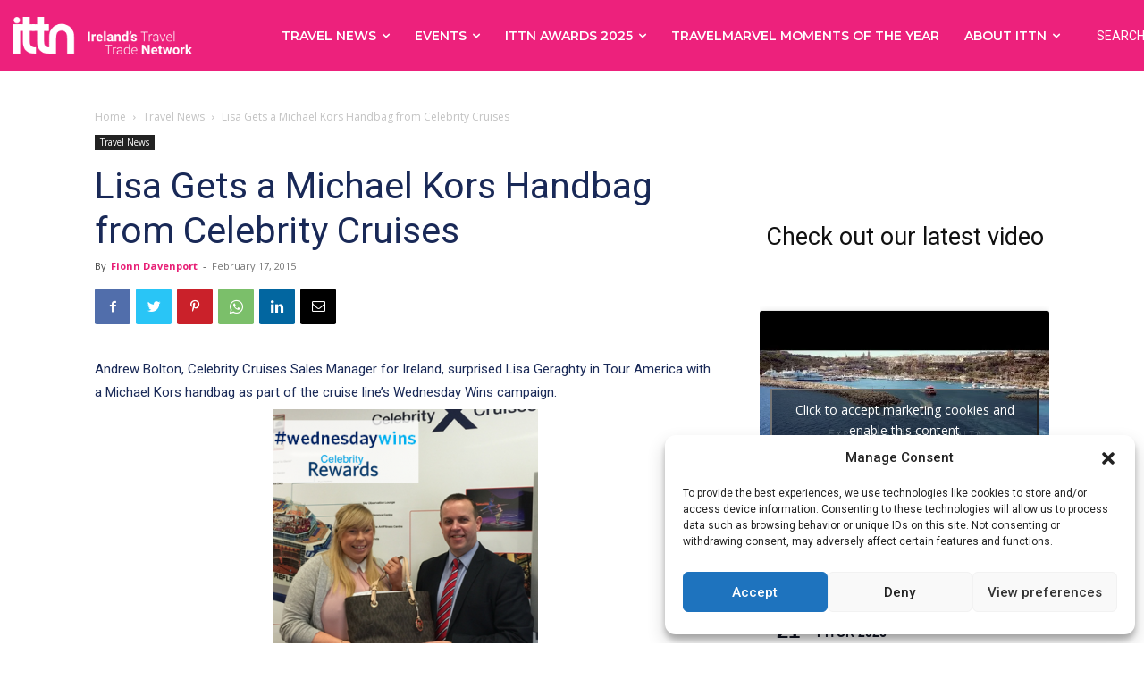

--- FILE ---
content_type: text/html; charset=UTF-8
request_url: https://ittn.ie/travel-news/lisa-gets-michael-kors-handbag/
body_size: 80072
content:
<!doctype html >
<!--[if IE 8]>    <html class="ie8" lang="en"> <![endif]-->
<!--[if IE 9]>    <html class="ie9" lang="en"> <![endif]-->
<!--[if gt IE 8]><!--> <html lang="en-US"> <!--<![endif]-->
<head>
    <title>Lisa Gets a Michael Kors Handbag from Celebrity Cruises | ittn.ie</title>
    <meta charset="UTF-8" />
    <meta name="viewport" content="width=device-width, initial-scale=1.0">
    <link rel="pingback" href="https://ittn.ie/xmlrpc.php" />
    <meta name='robots' content='max-image-preview:large' />
<link rel="icon" type="image/png" href="https://ittn.ie/wp-content/uploads/2021/10/favicon.ico">
<!-- Open Graph Meta Tags generated by Blog2Social 873 - https://www.blog2social.com -->
<meta property="og:title" content="Lisa Gets a Michael Kors Handbag from Celebrity Cruises"/>
<meta property="og:description" content="Andrew Bolton, Celebrity Cruises Sales Manager for Ireland, surprised Lisa Geraghty in Tour America with a Michael Kors handbag as part of the cruise line’s W"/>
<meta property="og:url" content="/travel-news/lisa-gets-michael-kors-handbag/"/>
<meta property="og:image" content="https://ittn.ie/wp-content/uploads/2015/02/WW-w-AB-296x300.png"/>
<!-- Open Graph Meta Tags generated by Blog2Social 873 - https://www.blog2social.com -->

<!-- Twitter Card generated by Blog2Social 873 - https://www.blog2social.com -->
<meta name="twitter:card" content="summary">
<meta name="twitter:title" content="Lisa Gets a Michael Kors Handbag from Celebrity Cruises"/>
<meta name="twitter:description" content="Andrew Bolton, Celebrity Cruises Sales Manager for Ireland, surprised Lisa Geraghty in Tour America with a Michael Kors handbag as part of the cruise line’s W"/>
<meta name="twitter:image" content="https://ittn.ie/wp-content/uploads/2015/02/WW-w-AB-296x300.png"/>
<!-- Twitter Card generated by Blog2Social 873 - https://www.blog2social.com -->
<meta name="author" content="Fionn Davenport"/>
<link rel='dns-prefetch' href='//www.googletagmanager.com' />
<link rel='dns-prefetch' href='//fonts.googleapis.com' />
<link rel="alternate" type="application/rss+xml" title="ittn.ie &raquo; Feed" href="https://ittn.ie/feed/" />
<link rel="alternate" type="application/rss+xml" title="ittn.ie &raquo; Comments Feed" href="https://ittn.ie/comments/feed/" />
<link rel="alternate" type="text/calendar" title="ittn.ie &raquo; iCal Feed" href="https://ittn.ie/events/?ical=1" />
<link rel="alternate" type="application/rss+xml" title="ittn.ie &raquo; Lisa Gets a Michael Kors Handbag from Celebrity Cruises Comments Feed" href="https://ittn.ie/travel-news/lisa-gets-michael-kors-handbag/feed/" />
<link rel="alternate" title="oEmbed (JSON)" type="application/json+oembed" href="https://ittn.ie/wp-json/oembed/1.0/embed?url=https%3A%2F%2Fittn.ie%2Ftravel-news%2Flisa-gets-michael-kors-handbag%2F" />
<link rel="alternate" title="oEmbed (XML)" type="text/xml+oembed" href="https://ittn.ie/wp-json/oembed/1.0/embed?url=https%3A%2F%2Fittn.ie%2Ftravel-news%2Flisa-gets-michael-kors-handbag%2F&#038;format=xml" />
<style id='wp-img-auto-sizes-contain-inline-css' type='text/css'>
img:is([sizes=auto i],[sizes^="auto," i]){contain-intrinsic-size:3000px 1500px}
/*# sourceURL=wp-img-auto-sizes-contain-inline-css */
</style>
<link rel='stylesheet' id='litespeed-cache-dummy-css' href='https://ittn.ie/wp-content/plugins/litespeed-cache/assets/css/litespeed-dummy.css?ver=6.9' type='text/css' media='all' />
<link rel='stylesheet' id='formidable-css' href='https://ittn.ie/wp-content/plugins/formidable/css/formidableforms.css?ver=114043' type='text/css' media='all' />
<link rel='stylesheet' id='sbi_styles-css' href='https://ittn.ie/wp-content/plugins/instagram-feed/css/sbi-styles.min.css?ver=6.6.1' type='text/css' media='all' />
<link rel='stylesheet' id='sweetalert2-css' href='https://ittn.ie/wp-content/plugins/user-registration/assets/css/sweetalert2/sweetalert2.min.css?ver=10.16.7' type='text/css' media='all' />
<link rel='stylesheet' id='user-registration-general-css' href='https://ittn.ie/wp-content/plugins/user-registration/assets/css/user-registration.css?ver=3.2.1.3' type='text/css' media='all' />
<link rel='stylesheet' id='user-registration-smallscreen-css' href='https://ittn.ie/wp-content/plugins/user-registration/assets/css/user-registration-smallscreen.css?ver=3.2.1.3' type='text/css' media='only screen and (max-width: 768px)' />
<link rel='stylesheet' id='user-registration-my-account-layout-css' href='https://ittn.ie/wp-content/plugins/user-registration/assets/css/my-account-layout.css?ver=3.2.1.3' type='text/css' media='all' />
<link rel='stylesheet' id='dashicons-css' href='https://ittn.ie/wp-includes/css/dashicons.min.css?ver=6.9' type='text/css' media='all' />
<style id='wp-emoji-styles-inline-css' type='text/css'>

	img.wp-smiley, img.emoji {
		display: inline !important;
		border: none !important;
		box-shadow: none !important;
		height: 1em !important;
		width: 1em !important;
		margin: 0 0.07em !important;
		vertical-align: -0.1em !important;
		background: none !important;
		padding: 0 !important;
	}
/*# sourceURL=wp-emoji-styles-inline-css */
</style>
<link rel='stylesheet' id='wp-block-library-css' href='https://ittn.ie/wp-includes/css/dist/block-library/style.min.css?ver=6.9' type='text/css' media='all' />
<style id='wp-block-heading-inline-css' type='text/css'>
h1:where(.wp-block-heading).has-background,h2:where(.wp-block-heading).has-background,h3:where(.wp-block-heading).has-background,h4:where(.wp-block-heading).has-background,h5:where(.wp-block-heading).has-background,h6:where(.wp-block-heading).has-background{padding:1.25em 2.375em}h1.has-text-align-left[style*=writing-mode]:where([style*=vertical-lr]),h1.has-text-align-right[style*=writing-mode]:where([style*=vertical-rl]),h2.has-text-align-left[style*=writing-mode]:where([style*=vertical-lr]),h2.has-text-align-right[style*=writing-mode]:where([style*=vertical-rl]),h3.has-text-align-left[style*=writing-mode]:where([style*=vertical-lr]),h3.has-text-align-right[style*=writing-mode]:where([style*=vertical-rl]),h4.has-text-align-left[style*=writing-mode]:where([style*=vertical-lr]),h4.has-text-align-right[style*=writing-mode]:where([style*=vertical-rl]),h5.has-text-align-left[style*=writing-mode]:where([style*=vertical-lr]),h5.has-text-align-right[style*=writing-mode]:where([style*=vertical-rl]),h6.has-text-align-left[style*=writing-mode]:where([style*=vertical-lr]),h6.has-text-align-right[style*=writing-mode]:where([style*=vertical-rl]){rotate:180deg}
/*# sourceURL=https://ittn.ie/wp-includes/blocks/heading/style.min.css */
</style>
<style id='wp-block-latest-posts-inline-css' type='text/css'>
.wp-block-latest-posts{box-sizing:border-box}.wp-block-latest-posts.alignleft{margin-right:2em}.wp-block-latest-posts.alignright{margin-left:2em}.wp-block-latest-posts.wp-block-latest-posts__list{list-style:none}.wp-block-latest-posts.wp-block-latest-posts__list li{clear:both;overflow-wrap:break-word}.wp-block-latest-posts.is-grid{display:flex;flex-wrap:wrap}.wp-block-latest-posts.is-grid li{margin:0 1.25em 1.25em 0;width:100%}@media (min-width:600px){.wp-block-latest-posts.columns-2 li{width:calc(50% - .625em)}.wp-block-latest-posts.columns-2 li:nth-child(2n){margin-right:0}.wp-block-latest-posts.columns-3 li{width:calc(33.33333% - .83333em)}.wp-block-latest-posts.columns-3 li:nth-child(3n){margin-right:0}.wp-block-latest-posts.columns-4 li{width:calc(25% - .9375em)}.wp-block-latest-posts.columns-4 li:nth-child(4n){margin-right:0}.wp-block-latest-posts.columns-5 li{width:calc(20% - 1em)}.wp-block-latest-posts.columns-5 li:nth-child(5n){margin-right:0}.wp-block-latest-posts.columns-6 li{width:calc(16.66667% - 1.04167em)}.wp-block-latest-posts.columns-6 li:nth-child(6n){margin-right:0}}:root :where(.wp-block-latest-posts.is-grid){padding:0}:root :where(.wp-block-latest-posts.wp-block-latest-posts__list){padding-left:0}.wp-block-latest-posts__post-author,.wp-block-latest-posts__post-date{display:block;font-size:.8125em}.wp-block-latest-posts__post-excerpt,.wp-block-latest-posts__post-full-content{margin-bottom:1em;margin-top:.5em}.wp-block-latest-posts__featured-image a{display:inline-block}.wp-block-latest-posts__featured-image img{height:auto;max-width:100%;width:auto}.wp-block-latest-posts__featured-image.alignleft{float:left;margin-right:1em}.wp-block-latest-posts__featured-image.alignright{float:right;margin-left:1em}.wp-block-latest-posts__featured-image.aligncenter{margin-bottom:1em;text-align:center}
/*# sourceURL=https://ittn.ie/wp-includes/blocks/latest-posts/style.min.css */
</style>
<style id='wp-block-embed-inline-css' type='text/css'>
.wp-block-embed.alignleft,.wp-block-embed.alignright,.wp-block[data-align=left]>[data-type="core/embed"],.wp-block[data-align=right]>[data-type="core/embed"]{max-width:360px;width:100%}.wp-block-embed.alignleft .wp-block-embed__wrapper,.wp-block-embed.alignright .wp-block-embed__wrapper,.wp-block[data-align=left]>[data-type="core/embed"] .wp-block-embed__wrapper,.wp-block[data-align=right]>[data-type="core/embed"] .wp-block-embed__wrapper{min-width:280px}.wp-block-cover .wp-block-embed{min-height:240px;min-width:320px}.wp-block-embed{overflow-wrap:break-word}.wp-block-embed :where(figcaption){margin-bottom:1em;margin-top:.5em}.wp-block-embed iframe{max-width:100%}.wp-block-embed__wrapper{position:relative}.wp-embed-responsive .wp-has-aspect-ratio .wp-block-embed__wrapper:before{content:"";display:block;padding-top:50%}.wp-embed-responsive .wp-has-aspect-ratio iframe{bottom:0;height:100%;left:0;position:absolute;right:0;top:0;width:100%}.wp-embed-responsive .wp-embed-aspect-21-9 .wp-block-embed__wrapper:before{padding-top:42.85%}.wp-embed-responsive .wp-embed-aspect-18-9 .wp-block-embed__wrapper:before{padding-top:50%}.wp-embed-responsive .wp-embed-aspect-16-9 .wp-block-embed__wrapper:before{padding-top:56.25%}.wp-embed-responsive .wp-embed-aspect-4-3 .wp-block-embed__wrapper:before{padding-top:75%}.wp-embed-responsive .wp-embed-aspect-1-1 .wp-block-embed__wrapper:before{padding-top:100%}.wp-embed-responsive .wp-embed-aspect-9-16 .wp-block-embed__wrapper:before{padding-top:177.77%}.wp-embed-responsive .wp-embed-aspect-1-2 .wp-block-embed__wrapper:before{padding-top:200%}
/*# sourceURL=https://ittn.ie/wp-includes/blocks/embed/style.min.css */
</style>
<style id='wp-block-spacer-inline-css' type='text/css'>
.wp-block-spacer{clear:both}
/*# sourceURL=https://ittn.ie/wp-includes/blocks/spacer/style.min.css */
</style>
<style id='global-styles-inline-css' type='text/css'>
:root{--wp--preset--aspect-ratio--square: 1;--wp--preset--aspect-ratio--4-3: 4/3;--wp--preset--aspect-ratio--3-4: 3/4;--wp--preset--aspect-ratio--3-2: 3/2;--wp--preset--aspect-ratio--2-3: 2/3;--wp--preset--aspect-ratio--16-9: 16/9;--wp--preset--aspect-ratio--9-16: 9/16;--wp--preset--color--black: #000000;--wp--preset--color--cyan-bluish-gray: #abb8c3;--wp--preset--color--white: #ffffff;--wp--preset--color--pale-pink: #f78da7;--wp--preset--color--vivid-red: #cf2e2e;--wp--preset--color--luminous-vivid-orange: #ff6900;--wp--preset--color--luminous-vivid-amber: #fcb900;--wp--preset--color--light-green-cyan: #7bdcb5;--wp--preset--color--vivid-green-cyan: #00d084;--wp--preset--color--pale-cyan-blue: #8ed1fc;--wp--preset--color--vivid-cyan-blue: #0693e3;--wp--preset--color--vivid-purple: #9b51e0;--wp--preset--gradient--vivid-cyan-blue-to-vivid-purple: linear-gradient(135deg,rgb(6,147,227) 0%,rgb(155,81,224) 100%);--wp--preset--gradient--light-green-cyan-to-vivid-green-cyan: linear-gradient(135deg,rgb(122,220,180) 0%,rgb(0,208,130) 100%);--wp--preset--gradient--luminous-vivid-amber-to-luminous-vivid-orange: linear-gradient(135deg,rgb(252,185,0) 0%,rgb(255,105,0) 100%);--wp--preset--gradient--luminous-vivid-orange-to-vivid-red: linear-gradient(135deg,rgb(255,105,0) 0%,rgb(207,46,46) 100%);--wp--preset--gradient--very-light-gray-to-cyan-bluish-gray: linear-gradient(135deg,rgb(238,238,238) 0%,rgb(169,184,195) 100%);--wp--preset--gradient--cool-to-warm-spectrum: linear-gradient(135deg,rgb(74,234,220) 0%,rgb(151,120,209) 20%,rgb(207,42,186) 40%,rgb(238,44,130) 60%,rgb(251,105,98) 80%,rgb(254,248,76) 100%);--wp--preset--gradient--blush-light-purple: linear-gradient(135deg,rgb(255,206,236) 0%,rgb(152,150,240) 100%);--wp--preset--gradient--blush-bordeaux: linear-gradient(135deg,rgb(254,205,165) 0%,rgb(254,45,45) 50%,rgb(107,0,62) 100%);--wp--preset--gradient--luminous-dusk: linear-gradient(135deg,rgb(255,203,112) 0%,rgb(199,81,192) 50%,rgb(65,88,208) 100%);--wp--preset--gradient--pale-ocean: linear-gradient(135deg,rgb(255,245,203) 0%,rgb(182,227,212) 50%,rgb(51,167,181) 100%);--wp--preset--gradient--electric-grass: linear-gradient(135deg,rgb(202,248,128) 0%,rgb(113,206,126) 100%);--wp--preset--gradient--midnight: linear-gradient(135deg,rgb(2,3,129) 0%,rgb(40,116,252) 100%);--wp--preset--font-size--small: 11px;--wp--preset--font-size--medium: 20px;--wp--preset--font-size--large: 32px;--wp--preset--font-size--x-large: 42px;--wp--preset--font-size--regular: 15px;--wp--preset--font-size--larger: 50px;--wp--preset--spacing--20: 0.44rem;--wp--preset--spacing--30: 0.67rem;--wp--preset--spacing--40: 1rem;--wp--preset--spacing--50: 1.5rem;--wp--preset--spacing--60: 2.25rem;--wp--preset--spacing--70: 3.38rem;--wp--preset--spacing--80: 5.06rem;--wp--preset--shadow--natural: 6px 6px 9px rgba(0, 0, 0, 0.2);--wp--preset--shadow--deep: 12px 12px 50px rgba(0, 0, 0, 0.4);--wp--preset--shadow--sharp: 6px 6px 0px rgba(0, 0, 0, 0.2);--wp--preset--shadow--outlined: 6px 6px 0px -3px rgb(255, 255, 255), 6px 6px rgb(0, 0, 0);--wp--preset--shadow--crisp: 6px 6px 0px rgb(0, 0, 0);}:where(.is-layout-flex){gap: 0.5em;}:where(.is-layout-grid){gap: 0.5em;}body .is-layout-flex{display: flex;}.is-layout-flex{flex-wrap: wrap;align-items: center;}.is-layout-flex > :is(*, div){margin: 0;}body .is-layout-grid{display: grid;}.is-layout-grid > :is(*, div){margin: 0;}:where(.wp-block-columns.is-layout-flex){gap: 2em;}:where(.wp-block-columns.is-layout-grid){gap: 2em;}:where(.wp-block-post-template.is-layout-flex){gap: 1.25em;}:where(.wp-block-post-template.is-layout-grid){gap: 1.25em;}.has-black-color{color: var(--wp--preset--color--black) !important;}.has-cyan-bluish-gray-color{color: var(--wp--preset--color--cyan-bluish-gray) !important;}.has-white-color{color: var(--wp--preset--color--white) !important;}.has-pale-pink-color{color: var(--wp--preset--color--pale-pink) !important;}.has-vivid-red-color{color: var(--wp--preset--color--vivid-red) !important;}.has-luminous-vivid-orange-color{color: var(--wp--preset--color--luminous-vivid-orange) !important;}.has-luminous-vivid-amber-color{color: var(--wp--preset--color--luminous-vivid-amber) !important;}.has-light-green-cyan-color{color: var(--wp--preset--color--light-green-cyan) !important;}.has-vivid-green-cyan-color{color: var(--wp--preset--color--vivid-green-cyan) !important;}.has-pale-cyan-blue-color{color: var(--wp--preset--color--pale-cyan-blue) !important;}.has-vivid-cyan-blue-color{color: var(--wp--preset--color--vivid-cyan-blue) !important;}.has-vivid-purple-color{color: var(--wp--preset--color--vivid-purple) !important;}.has-black-background-color{background-color: var(--wp--preset--color--black) !important;}.has-cyan-bluish-gray-background-color{background-color: var(--wp--preset--color--cyan-bluish-gray) !important;}.has-white-background-color{background-color: var(--wp--preset--color--white) !important;}.has-pale-pink-background-color{background-color: var(--wp--preset--color--pale-pink) !important;}.has-vivid-red-background-color{background-color: var(--wp--preset--color--vivid-red) !important;}.has-luminous-vivid-orange-background-color{background-color: var(--wp--preset--color--luminous-vivid-orange) !important;}.has-luminous-vivid-amber-background-color{background-color: var(--wp--preset--color--luminous-vivid-amber) !important;}.has-light-green-cyan-background-color{background-color: var(--wp--preset--color--light-green-cyan) !important;}.has-vivid-green-cyan-background-color{background-color: var(--wp--preset--color--vivid-green-cyan) !important;}.has-pale-cyan-blue-background-color{background-color: var(--wp--preset--color--pale-cyan-blue) !important;}.has-vivid-cyan-blue-background-color{background-color: var(--wp--preset--color--vivid-cyan-blue) !important;}.has-vivid-purple-background-color{background-color: var(--wp--preset--color--vivid-purple) !important;}.has-black-border-color{border-color: var(--wp--preset--color--black) !important;}.has-cyan-bluish-gray-border-color{border-color: var(--wp--preset--color--cyan-bluish-gray) !important;}.has-white-border-color{border-color: var(--wp--preset--color--white) !important;}.has-pale-pink-border-color{border-color: var(--wp--preset--color--pale-pink) !important;}.has-vivid-red-border-color{border-color: var(--wp--preset--color--vivid-red) !important;}.has-luminous-vivid-orange-border-color{border-color: var(--wp--preset--color--luminous-vivid-orange) !important;}.has-luminous-vivid-amber-border-color{border-color: var(--wp--preset--color--luminous-vivid-amber) !important;}.has-light-green-cyan-border-color{border-color: var(--wp--preset--color--light-green-cyan) !important;}.has-vivid-green-cyan-border-color{border-color: var(--wp--preset--color--vivid-green-cyan) !important;}.has-pale-cyan-blue-border-color{border-color: var(--wp--preset--color--pale-cyan-blue) !important;}.has-vivid-cyan-blue-border-color{border-color: var(--wp--preset--color--vivid-cyan-blue) !important;}.has-vivid-purple-border-color{border-color: var(--wp--preset--color--vivid-purple) !important;}.has-vivid-cyan-blue-to-vivid-purple-gradient-background{background: var(--wp--preset--gradient--vivid-cyan-blue-to-vivid-purple) !important;}.has-light-green-cyan-to-vivid-green-cyan-gradient-background{background: var(--wp--preset--gradient--light-green-cyan-to-vivid-green-cyan) !important;}.has-luminous-vivid-amber-to-luminous-vivid-orange-gradient-background{background: var(--wp--preset--gradient--luminous-vivid-amber-to-luminous-vivid-orange) !important;}.has-luminous-vivid-orange-to-vivid-red-gradient-background{background: var(--wp--preset--gradient--luminous-vivid-orange-to-vivid-red) !important;}.has-very-light-gray-to-cyan-bluish-gray-gradient-background{background: var(--wp--preset--gradient--very-light-gray-to-cyan-bluish-gray) !important;}.has-cool-to-warm-spectrum-gradient-background{background: var(--wp--preset--gradient--cool-to-warm-spectrum) !important;}.has-blush-light-purple-gradient-background{background: var(--wp--preset--gradient--blush-light-purple) !important;}.has-blush-bordeaux-gradient-background{background: var(--wp--preset--gradient--blush-bordeaux) !important;}.has-luminous-dusk-gradient-background{background: var(--wp--preset--gradient--luminous-dusk) !important;}.has-pale-ocean-gradient-background{background: var(--wp--preset--gradient--pale-ocean) !important;}.has-electric-grass-gradient-background{background: var(--wp--preset--gradient--electric-grass) !important;}.has-midnight-gradient-background{background: var(--wp--preset--gradient--midnight) !important;}.has-small-font-size{font-size: var(--wp--preset--font-size--small) !important;}.has-medium-font-size{font-size: var(--wp--preset--font-size--medium) !important;}.has-large-font-size{font-size: var(--wp--preset--font-size--large) !important;}.has-x-large-font-size{font-size: var(--wp--preset--font-size--x-large) !important;}
/*# sourceURL=global-styles-inline-css */
</style>

<style id='classic-theme-styles-inline-css' type='text/css'>
/*! This file is auto-generated */
.wp-block-button__link{color:#fff;background-color:#32373c;border-radius:9999px;box-shadow:none;text-decoration:none;padding:calc(.667em + 2px) calc(1.333em + 2px);font-size:1.125em}.wp-block-file__button{background:#32373c;color:#fff;text-decoration:none}
/*# sourceURL=/wp-includes/css/classic-themes.min.css */
</style>
<link rel='stylesheet' id='cmplz-general-css' href='https://ittn.ie/wp-content/plugins/complianz-gdpr/assets/css/cookieblocker.min.css?ver=1750971942' type='text/css' media='all' />
<link rel='stylesheet' id='td-plugin-newsletter-css' href='https://ittn.ie/wp-content/plugins/td-newsletter/style.css?ver=12.5.1' type='text/css' media='all' />
<link rel='stylesheet' id='td-plugin-multi-purpose-css' href='https://ittn.ie/wp-content/plugins/td-composer/td-multi-purpose/style.css?ver=e12b81d6cbdf467845997a891495df2cx' type='text/css' media='all' />
<style id="google-fonts-style-css" media="all">/* cyrillic-ext */
@font-face {
  font-family: 'Montserrat';
  font-style: normal;
  font-weight: 300;
  font-display: swap;
  src: url(/fonts.gstatic.com/s/montserrat/v31/JTUSjIg1_i6t8kCHKm459WRhyyTh89ZNpQ.woff2) format('woff2');
  unicode-range: U+0460-052F, U+1C80-1C8A, U+20B4, U+2DE0-2DFF, U+A640-A69F, U+FE2E-FE2F;
}
/* cyrillic */
@font-face {
  font-family: 'Montserrat';
  font-style: normal;
  font-weight: 300;
  font-display: swap;
  src: url(/fonts.gstatic.com/s/montserrat/v31/JTUSjIg1_i6t8kCHKm459W1hyyTh89ZNpQ.woff2) format('woff2');
  unicode-range: U+0301, U+0400-045F, U+0490-0491, U+04B0-04B1, U+2116;
}
/* vietnamese */
@font-face {
  font-family: 'Montserrat';
  font-style: normal;
  font-weight: 300;
  font-display: swap;
  src: url(/fonts.gstatic.com/s/montserrat/v31/JTUSjIg1_i6t8kCHKm459WZhyyTh89ZNpQ.woff2) format('woff2');
  unicode-range: U+0102-0103, U+0110-0111, U+0128-0129, U+0168-0169, U+01A0-01A1, U+01AF-01B0, U+0300-0301, U+0303-0304, U+0308-0309, U+0323, U+0329, U+1EA0-1EF9, U+20AB;
}
/* latin-ext */
@font-face {
  font-family: 'Montserrat';
  font-style: normal;
  font-weight: 300;
  font-display: swap;
  src: url(/fonts.gstatic.com/s/montserrat/v31/JTUSjIg1_i6t8kCHKm459WdhyyTh89ZNpQ.woff2) format('woff2');
  unicode-range: U+0100-02BA, U+02BD-02C5, U+02C7-02CC, U+02CE-02D7, U+02DD-02FF, U+0304, U+0308, U+0329, U+1D00-1DBF, U+1E00-1E9F, U+1EF2-1EFF, U+2020, U+20A0-20AB, U+20AD-20C0, U+2113, U+2C60-2C7F, U+A720-A7FF;
}
/* latin */
@font-face {
  font-family: 'Montserrat';
  font-style: normal;
  font-weight: 300;
  font-display: swap;
  src: url(/fonts.gstatic.com/s/montserrat/v31/JTUSjIg1_i6t8kCHKm459WlhyyTh89Y.woff2) format('woff2');
  unicode-range: U+0000-00FF, U+0131, U+0152-0153, U+02BB-02BC, U+02C6, U+02DA, U+02DC, U+0304, U+0308, U+0329, U+2000-206F, U+20AC, U+2122, U+2191, U+2193, U+2212, U+2215, U+FEFF, U+FFFD;
}
/* cyrillic-ext */
@font-face {
  font-family: 'Montserrat';
  font-style: normal;
  font-weight: 400;
  font-display: swap;
  src: url(/fonts.gstatic.com/s/montserrat/v31/JTUSjIg1_i6t8kCHKm459WRhyyTh89ZNpQ.woff2) format('woff2');
  unicode-range: U+0460-052F, U+1C80-1C8A, U+20B4, U+2DE0-2DFF, U+A640-A69F, U+FE2E-FE2F;
}
/* cyrillic */
@font-face {
  font-family: 'Montserrat';
  font-style: normal;
  font-weight: 400;
  font-display: swap;
  src: url(/fonts.gstatic.com/s/montserrat/v31/JTUSjIg1_i6t8kCHKm459W1hyyTh89ZNpQ.woff2) format('woff2');
  unicode-range: U+0301, U+0400-045F, U+0490-0491, U+04B0-04B1, U+2116;
}
/* vietnamese */
@font-face {
  font-family: 'Montserrat';
  font-style: normal;
  font-weight: 400;
  font-display: swap;
  src: url(/fonts.gstatic.com/s/montserrat/v31/JTUSjIg1_i6t8kCHKm459WZhyyTh89ZNpQ.woff2) format('woff2');
  unicode-range: U+0102-0103, U+0110-0111, U+0128-0129, U+0168-0169, U+01A0-01A1, U+01AF-01B0, U+0300-0301, U+0303-0304, U+0308-0309, U+0323, U+0329, U+1EA0-1EF9, U+20AB;
}
/* latin-ext */
@font-face {
  font-family: 'Montserrat';
  font-style: normal;
  font-weight: 400;
  font-display: swap;
  src: url(/fonts.gstatic.com/s/montserrat/v31/JTUSjIg1_i6t8kCHKm459WdhyyTh89ZNpQ.woff2) format('woff2');
  unicode-range: U+0100-02BA, U+02BD-02C5, U+02C7-02CC, U+02CE-02D7, U+02DD-02FF, U+0304, U+0308, U+0329, U+1D00-1DBF, U+1E00-1E9F, U+1EF2-1EFF, U+2020, U+20A0-20AB, U+20AD-20C0, U+2113, U+2C60-2C7F, U+A720-A7FF;
}
/* latin */
@font-face {
  font-family: 'Montserrat';
  font-style: normal;
  font-weight: 400;
  font-display: swap;
  src: url(/fonts.gstatic.com/s/montserrat/v31/JTUSjIg1_i6t8kCHKm459WlhyyTh89Y.woff2) format('woff2');
  unicode-range: U+0000-00FF, U+0131, U+0152-0153, U+02BB-02BC, U+02C6, U+02DA, U+02DC, U+0304, U+0308, U+0329, U+2000-206F, U+20AC, U+2122, U+2191, U+2193, U+2212, U+2215, U+FEFF, U+FFFD;
}
/* cyrillic-ext */
@font-face {
  font-family: 'Montserrat';
  font-style: normal;
  font-weight: 500;
  font-display: swap;
  src: url(/fonts.gstatic.com/s/montserrat/v31/JTUSjIg1_i6t8kCHKm459WRhyyTh89ZNpQ.woff2) format('woff2');
  unicode-range: U+0460-052F, U+1C80-1C8A, U+20B4, U+2DE0-2DFF, U+A640-A69F, U+FE2E-FE2F;
}
/* cyrillic */
@font-face {
  font-family: 'Montserrat';
  font-style: normal;
  font-weight: 500;
  font-display: swap;
  src: url(/fonts.gstatic.com/s/montserrat/v31/JTUSjIg1_i6t8kCHKm459W1hyyTh89ZNpQ.woff2) format('woff2');
  unicode-range: U+0301, U+0400-045F, U+0490-0491, U+04B0-04B1, U+2116;
}
/* vietnamese */
@font-face {
  font-family: 'Montserrat';
  font-style: normal;
  font-weight: 500;
  font-display: swap;
  src: url(/fonts.gstatic.com/s/montserrat/v31/JTUSjIg1_i6t8kCHKm459WZhyyTh89ZNpQ.woff2) format('woff2');
  unicode-range: U+0102-0103, U+0110-0111, U+0128-0129, U+0168-0169, U+01A0-01A1, U+01AF-01B0, U+0300-0301, U+0303-0304, U+0308-0309, U+0323, U+0329, U+1EA0-1EF9, U+20AB;
}
/* latin-ext */
@font-face {
  font-family: 'Montserrat';
  font-style: normal;
  font-weight: 500;
  font-display: swap;
  src: url(/fonts.gstatic.com/s/montserrat/v31/JTUSjIg1_i6t8kCHKm459WdhyyTh89ZNpQ.woff2) format('woff2');
  unicode-range: U+0100-02BA, U+02BD-02C5, U+02C7-02CC, U+02CE-02D7, U+02DD-02FF, U+0304, U+0308, U+0329, U+1D00-1DBF, U+1E00-1E9F, U+1EF2-1EFF, U+2020, U+20A0-20AB, U+20AD-20C0, U+2113, U+2C60-2C7F, U+A720-A7FF;
}
/* latin */
@font-face {
  font-family: 'Montserrat';
  font-style: normal;
  font-weight: 500;
  font-display: swap;
  src: url(/fonts.gstatic.com/s/montserrat/v31/JTUSjIg1_i6t8kCHKm459WlhyyTh89Y.woff2) format('woff2');
  unicode-range: U+0000-00FF, U+0131, U+0152-0153, U+02BB-02BC, U+02C6, U+02DA, U+02DC, U+0304, U+0308, U+0329, U+2000-206F, U+20AC, U+2122, U+2191, U+2193, U+2212, U+2215, U+FEFF, U+FFFD;
}
/* cyrillic-ext */
@font-face {
  font-family: 'Montserrat';
  font-style: normal;
  font-weight: 600;
  font-display: swap;
  src: url(/fonts.gstatic.com/s/montserrat/v31/JTUSjIg1_i6t8kCHKm459WRhyyTh89ZNpQ.woff2) format('woff2');
  unicode-range: U+0460-052F, U+1C80-1C8A, U+20B4, U+2DE0-2DFF, U+A640-A69F, U+FE2E-FE2F;
}
/* cyrillic */
@font-face {
  font-family: 'Montserrat';
  font-style: normal;
  font-weight: 600;
  font-display: swap;
  src: url(/fonts.gstatic.com/s/montserrat/v31/JTUSjIg1_i6t8kCHKm459W1hyyTh89ZNpQ.woff2) format('woff2');
  unicode-range: U+0301, U+0400-045F, U+0490-0491, U+04B0-04B1, U+2116;
}
/* vietnamese */
@font-face {
  font-family: 'Montserrat';
  font-style: normal;
  font-weight: 600;
  font-display: swap;
  src: url(/fonts.gstatic.com/s/montserrat/v31/JTUSjIg1_i6t8kCHKm459WZhyyTh89ZNpQ.woff2) format('woff2');
  unicode-range: U+0102-0103, U+0110-0111, U+0128-0129, U+0168-0169, U+01A0-01A1, U+01AF-01B0, U+0300-0301, U+0303-0304, U+0308-0309, U+0323, U+0329, U+1EA0-1EF9, U+20AB;
}
/* latin-ext */
@font-face {
  font-family: 'Montserrat';
  font-style: normal;
  font-weight: 600;
  font-display: swap;
  src: url(/fonts.gstatic.com/s/montserrat/v31/JTUSjIg1_i6t8kCHKm459WdhyyTh89ZNpQ.woff2) format('woff2');
  unicode-range: U+0100-02BA, U+02BD-02C5, U+02C7-02CC, U+02CE-02D7, U+02DD-02FF, U+0304, U+0308, U+0329, U+1D00-1DBF, U+1E00-1E9F, U+1EF2-1EFF, U+2020, U+20A0-20AB, U+20AD-20C0, U+2113, U+2C60-2C7F, U+A720-A7FF;
}
/* latin */
@font-face {
  font-family: 'Montserrat';
  font-style: normal;
  font-weight: 600;
  font-display: swap;
  src: url(/fonts.gstatic.com/s/montserrat/v31/JTUSjIg1_i6t8kCHKm459WlhyyTh89Y.woff2) format('woff2');
  unicode-range: U+0000-00FF, U+0131, U+0152-0153, U+02BB-02BC, U+02C6, U+02DA, U+02DC, U+0304, U+0308, U+0329, U+2000-206F, U+20AC, U+2122, U+2191, U+2193, U+2212, U+2215, U+FEFF, U+FFFD;
}
/* cyrillic-ext */
@font-face {
  font-family: 'Montserrat';
  font-style: normal;
  font-weight: 700;
  font-display: swap;
  src: url(/fonts.gstatic.com/s/montserrat/v31/JTUSjIg1_i6t8kCHKm459WRhyyTh89ZNpQ.woff2) format('woff2');
  unicode-range: U+0460-052F, U+1C80-1C8A, U+20B4, U+2DE0-2DFF, U+A640-A69F, U+FE2E-FE2F;
}
/* cyrillic */
@font-face {
  font-family: 'Montserrat';
  font-style: normal;
  font-weight: 700;
  font-display: swap;
  src: url(/fonts.gstatic.com/s/montserrat/v31/JTUSjIg1_i6t8kCHKm459W1hyyTh89ZNpQ.woff2) format('woff2');
  unicode-range: U+0301, U+0400-045F, U+0490-0491, U+04B0-04B1, U+2116;
}
/* vietnamese */
@font-face {
  font-family: 'Montserrat';
  font-style: normal;
  font-weight: 700;
  font-display: swap;
  src: url(/fonts.gstatic.com/s/montserrat/v31/JTUSjIg1_i6t8kCHKm459WZhyyTh89ZNpQ.woff2) format('woff2');
  unicode-range: U+0102-0103, U+0110-0111, U+0128-0129, U+0168-0169, U+01A0-01A1, U+01AF-01B0, U+0300-0301, U+0303-0304, U+0308-0309, U+0323, U+0329, U+1EA0-1EF9, U+20AB;
}
/* latin-ext */
@font-face {
  font-family: 'Montserrat';
  font-style: normal;
  font-weight: 700;
  font-display: swap;
  src: url(/fonts.gstatic.com/s/montserrat/v31/JTUSjIg1_i6t8kCHKm459WdhyyTh89ZNpQ.woff2) format('woff2');
  unicode-range: U+0100-02BA, U+02BD-02C5, U+02C7-02CC, U+02CE-02D7, U+02DD-02FF, U+0304, U+0308, U+0329, U+1D00-1DBF, U+1E00-1E9F, U+1EF2-1EFF, U+2020, U+20A0-20AB, U+20AD-20C0, U+2113, U+2C60-2C7F, U+A720-A7FF;
}
/* latin */
@font-face {
  font-family: 'Montserrat';
  font-style: normal;
  font-weight: 700;
  font-display: swap;
  src: url(/fonts.gstatic.com/s/montserrat/v31/JTUSjIg1_i6t8kCHKm459WlhyyTh89Y.woff2) format('woff2');
  unicode-range: U+0000-00FF, U+0131, U+0152-0153, U+02BB-02BC, U+02C6, U+02DA, U+02DC, U+0304, U+0308, U+0329, U+2000-206F, U+20AC, U+2122, U+2191, U+2193, U+2212, U+2215, U+FEFF, U+FFFD;
}
/* cyrillic-ext */
@font-face {
  font-family: 'Open Sans';
  font-style: normal;
  font-weight: 300;
  font-stretch: 100%;
  font-display: swap;
  src: url(/fonts.gstatic.com/s/opensans/v44/memvYaGs126MiZpBA-UvWbX2vVnXBbObj2OVTSKmu0SC55K5gw.woff2) format('woff2');
  unicode-range: U+0460-052F, U+1C80-1C8A, U+20B4, U+2DE0-2DFF, U+A640-A69F, U+FE2E-FE2F;
}
/* cyrillic */
@font-face {
  font-family: 'Open Sans';
  font-style: normal;
  font-weight: 300;
  font-stretch: 100%;
  font-display: swap;
  src: url(/fonts.gstatic.com/s/opensans/v44/memvYaGs126MiZpBA-UvWbX2vVnXBbObj2OVTSumu0SC55K5gw.woff2) format('woff2');
  unicode-range: U+0301, U+0400-045F, U+0490-0491, U+04B0-04B1, U+2116;
}
/* greek-ext */
@font-face {
  font-family: 'Open Sans';
  font-style: normal;
  font-weight: 300;
  font-stretch: 100%;
  font-display: swap;
  src: url(/fonts.gstatic.com/s/opensans/v44/memvYaGs126MiZpBA-UvWbX2vVnXBbObj2OVTSOmu0SC55K5gw.woff2) format('woff2');
  unicode-range: U+1F00-1FFF;
}
/* greek */
@font-face {
  font-family: 'Open Sans';
  font-style: normal;
  font-weight: 300;
  font-stretch: 100%;
  font-display: swap;
  src: url(/fonts.gstatic.com/s/opensans/v44/memvYaGs126MiZpBA-UvWbX2vVnXBbObj2OVTSymu0SC55K5gw.woff2) format('woff2');
  unicode-range: U+0370-0377, U+037A-037F, U+0384-038A, U+038C, U+038E-03A1, U+03A3-03FF;
}
/* hebrew */
@font-face {
  font-family: 'Open Sans';
  font-style: normal;
  font-weight: 300;
  font-stretch: 100%;
  font-display: swap;
  src: url(/fonts.gstatic.com/s/opensans/v44/memvYaGs126MiZpBA-UvWbX2vVnXBbObj2OVTS2mu0SC55K5gw.woff2) format('woff2');
  unicode-range: U+0307-0308, U+0590-05FF, U+200C-2010, U+20AA, U+25CC, U+FB1D-FB4F;
}
/* math */
@font-face {
  font-family: 'Open Sans';
  font-style: normal;
  font-weight: 300;
  font-stretch: 100%;
  font-display: swap;
  src: url(/fonts.gstatic.com/s/opensans/v44/memvYaGs126MiZpBA-UvWbX2vVnXBbObj2OVTVOmu0SC55K5gw.woff2) format('woff2');
  unicode-range: U+0302-0303, U+0305, U+0307-0308, U+0310, U+0312, U+0315, U+031A, U+0326-0327, U+032C, U+032F-0330, U+0332-0333, U+0338, U+033A, U+0346, U+034D, U+0391-03A1, U+03A3-03A9, U+03B1-03C9, U+03D1, U+03D5-03D6, U+03F0-03F1, U+03F4-03F5, U+2016-2017, U+2034-2038, U+203C, U+2040, U+2043, U+2047, U+2050, U+2057, U+205F, U+2070-2071, U+2074-208E, U+2090-209C, U+20D0-20DC, U+20E1, U+20E5-20EF, U+2100-2112, U+2114-2115, U+2117-2121, U+2123-214F, U+2190, U+2192, U+2194-21AE, U+21B0-21E5, U+21F1-21F2, U+21F4-2211, U+2213-2214, U+2216-22FF, U+2308-230B, U+2310, U+2319, U+231C-2321, U+2336-237A, U+237C, U+2395, U+239B-23B7, U+23D0, U+23DC-23E1, U+2474-2475, U+25AF, U+25B3, U+25B7, U+25BD, U+25C1, U+25CA, U+25CC, U+25FB, U+266D-266F, U+27C0-27FF, U+2900-2AFF, U+2B0E-2B11, U+2B30-2B4C, U+2BFE, U+3030, U+FF5B, U+FF5D, U+1D400-1D7FF, U+1EE00-1EEFF;
}
/* symbols */
@font-face {
  font-family: 'Open Sans';
  font-style: normal;
  font-weight: 300;
  font-stretch: 100%;
  font-display: swap;
  src: url(/fonts.gstatic.com/s/opensans/v44/memvYaGs126MiZpBA-UvWbX2vVnXBbObj2OVTUGmu0SC55K5gw.woff2) format('woff2');
  unicode-range: U+0001-000C, U+000E-001F, U+007F-009F, U+20DD-20E0, U+20E2-20E4, U+2150-218F, U+2190, U+2192, U+2194-2199, U+21AF, U+21E6-21F0, U+21F3, U+2218-2219, U+2299, U+22C4-22C6, U+2300-243F, U+2440-244A, U+2460-24FF, U+25A0-27BF, U+2800-28FF, U+2921-2922, U+2981, U+29BF, U+29EB, U+2B00-2BFF, U+4DC0-4DFF, U+FFF9-FFFB, U+10140-1018E, U+10190-1019C, U+101A0, U+101D0-101FD, U+102E0-102FB, U+10E60-10E7E, U+1D2C0-1D2D3, U+1D2E0-1D37F, U+1F000-1F0FF, U+1F100-1F1AD, U+1F1E6-1F1FF, U+1F30D-1F30F, U+1F315, U+1F31C, U+1F31E, U+1F320-1F32C, U+1F336, U+1F378, U+1F37D, U+1F382, U+1F393-1F39F, U+1F3A7-1F3A8, U+1F3AC-1F3AF, U+1F3C2, U+1F3C4-1F3C6, U+1F3CA-1F3CE, U+1F3D4-1F3E0, U+1F3ED, U+1F3F1-1F3F3, U+1F3F5-1F3F7, U+1F408, U+1F415, U+1F41F, U+1F426, U+1F43F, U+1F441-1F442, U+1F444, U+1F446-1F449, U+1F44C-1F44E, U+1F453, U+1F46A, U+1F47D, U+1F4A3, U+1F4B0, U+1F4B3, U+1F4B9, U+1F4BB, U+1F4BF, U+1F4C8-1F4CB, U+1F4D6, U+1F4DA, U+1F4DF, U+1F4E3-1F4E6, U+1F4EA-1F4ED, U+1F4F7, U+1F4F9-1F4FB, U+1F4FD-1F4FE, U+1F503, U+1F507-1F50B, U+1F50D, U+1F512-1F513, U+1F53E-1F54A, U+1F54F-1F5FA, U+1F610, U+1F650-1F67F, U+1F687, U+1F68D, U+1F691, U+1F694, U+1F698, U+1F6AD, U+1F6B2, U+1F6B9-1F6BA, U+1F6BC, U+1F6C6-1F6CF, U+1F6D3-1F6D7, U+1F6E0-1F6EA, U+1F6F0-1F6F3, U+1F6F7-1F6FC, U+1F700-1F7FF, U+1F800-1F80B, U+1F810-1F847, U+1F850-1F859, U+1F860-1F887, U+1F890-1F8AD, U+1F8B0-1F8BB, U+1F8C0-1F8C1, U+1F900-1F90B, U+1F93B, U+1F946, U+1F984, U+1F996, U+1F9E9, U+1FA00-1FA6F, U+1FA70-1FA7C, U+1FA80-1FA89, U+1FA8F-1FAC6, U+1FACE-1FADC, U+1FADF-1FAE9, U+1FAF0-1FAF8, U+1FB00-1FBFF;
}
/* vietnamese */
@font-face {
  font-family: 'Open Sans';
  font-style: normal;
  font-weight: 300;
  font-stretch: 100%;
  font-display: swap;
  src: url(/fonts.gstatic.com/s/opensans/v44/memvYaGs126MiZpBA-UvWbX2vVnXBbObj2OVTSCmu0SC55K5gw.woff2) format('woff2');
  unicode-range: U+0102-0103, U+0110-0111, U+0128-0129, U+0168-0169, U+01A0-01A1, U+01AF-01B0, U+0300-0301, U+0303-0304, U+0308-0309, U+0323, U+0329, U+1EA0-1EF9, U+20AB;
}
/* latin-ext */
@font-face {
  font-family: 'Open Sans';
  font-style: normal;
  font-weight: 300;
  font-stretch: 100%;
  font-display: swap;
  src: url(/fonts.gstatic.com/s/opensans/v44/memvYaGs126MiZpBA-UvWbX2vVnXBbObj2OVTSGmu0SC55K5gw.woff2) format('woff2');
  unicode-range: U+0100-02BA, U+02BD-02C5, U+02C7-02CC, U+02CE-02D7, U+02DD-02FF, U+0304, U+0308, U+0329, U+1D00-1DBF, U+1E00-1E9F, U+1EF2-1EFF, U+2020, U+20A0-20AB, U+20AD-20C0, U+2113, U+2C60-2C7F, U+A720-A7FF;
}
/* latin */
@font-face {
  font-family: 'Open Sans';
  font-style: normal;
  font-weight: 300;
  font-stretch: 100%;
  font-display: swap;
  src: url(/fonts.gstatic.com/s/opensans/v44/memvYaGs126MiZpBA-UvWbX2vVnXBbObj2OVTS-mu0SC55I.woff2) format('woff2');
  unicode-range: U+0000-00FF, U+0131, U+0152-0153, U+02BB-02BC, U+02C6, U+02DA, U+02DC, U+0304, U+0308, U+0329, U+2000-206F, U+20AC, U+2122, U+2191, U+2193, U+2212, U+2215, U+FEFF, U+FFFD;
}
/* cyrillic-ext */
@font-face {
  font-family: 'Open Sans';
  font-style: normal;
  font-weight: 400;
  font-stretch: 100%;
  font-display: swap;
  src: url(/fonts.gstatic.com/s/opensans/v44/memvYaGs126MiZpBA-UvWbX2vVnXBbObj2OVTSKmu0SC55K5gw.woff2) format('woff2');
  unicode-range: U+0460-052F, U+1C80-1C8A, U+20B4, U+2DE0-2DFF, U+A640-A69F, U+FE2E-FE2F;
}
/* cyrillic */
@font-face {
  font-family: 'Open Sans';
  font-style: normal;
  font-weight: 400;
  font-stretch: 100%;
  font-display: swap;
  src: url(/fonts.gstatic.com/s/opensans/v44/memvYaGs126MiZpBA-UvWbX2vVnXBbObj2OVTSumu0SC55K5gw.woff2) format('woff2');
  unicode-range: U+0301, U+0400-045F, U+0490-0491, U+04B0-04B1, U+2116;
}
/* greek-ext */
@font-face {
  font-family: 'Open Sans';
  font-style: normal;
  font-weight: 400;
  font-stretch: 100%;
  font-display: swap;
  src: url(/fonts.gstatic.com/s/opensans/v44/memvYaGs126MiZpBA-UvWbX2vVnXBbObj2OVTSOmu0SC55K5gw.woff2) format('woff2');
  unicode-range: U+1F00-1FFF;
}
/* greek */
@font-face {
  font-family: 'Open Sans';
  font-style: normal;
  font-weight: 400;
  font-stretch: 100%;
  font-display: swap;
  src: url(/fonts.gstatic.com/s/opensans/v44/memvYaGs126MiZpBA-UvWbX2vVnXBbObj2OVTSymu0SC55K5gw.woff2) format('woff2');
  unicode-range: U+0370-0377, U+037A-037F, U+0384-038A, U+038C, U+038E-03A1, U+03A3-03FF;
}
/* hebrew */
@font-face {
  font-family: 'Open Sans';
  font-style: normal;
  font-weight: 400;
  font-stretch: 100%;
  font-display: swap;
  src: url(/fonts.gstatic.com/s/opensans/v44/memvYaGs126MiZpBA-UvWbX2vVnXBbObj2OVTS2mu0SC55K5gw.woff2) format('woff2');
  unicode-range: U+0307-0308, U+0590-05FF, U+200C-2010, U+20AA, U+25CC, U+FB1D-FB4F;
}
/* math */
@font-face {
  font-family: 'Open Sans';
  font-style: normal;
  font-weight: 400;
  font-stretch: 100%;
  font-display: swap;
  src: url(/fonts.gstatic.com/s/opensans/v44/memvYaGs126MiZpBA-UvWbX2vVnXBbObj2OVTVOmu0SC55K5gw.woff2) format('woff2');
  unicode-range: U+0302-0303, U+0305, U+0307-0308, U+0310, U+0312, U+0315, U+031A, U+0326-0327, U+032C, U+032F-0330, U+0332-0333, U+0338, U+033A, U+0346, U+034D, U+0391-03A1, U+03A3-03A9, U+03B1-03C9, U+03D1, U+03D5-03D6, U+03F0-03F1, U+03F4-03F5, U+2016-2017, U+2034-2038, U+203C, U+2040, U+2043, U+2047, U+2050, U+2057, U+205F, U+2070-2071, U+2074-208E, U+2090-209C, U+20D0-20DC, U+20E1, U+20E5-20EF, U+2100-2112, U+2114-2115, U+2117-2121, U+2123-214F, U+2190, U+2192, U+2194-21AE, U+21B0-21E5, U+21F1-21F2, U+21F4-2211, U+2213-2214, U+2216-22FF, U+2308-230B, U+2310, U+2319, U+231C-2321, U+2336-237A, U+237C, U+2395, U+239B-23B7, U+23D0, U+23DC-23E1, U+2474-2475, U+25AF, U+25B3, U+25B7, U+25BD, U+25C1, U+25CA, U+25CC, U+25FB, U+266D-266F, U+27C0-27FF, U+2900-2AFF, U+2B0E-2B11, U+2B30-2B4C, U+2BFE, U+3030, U+FF5B, U+FF5D, U+1D400-1D7FF, U+1EE00-1EEFF;
}
/* symbols */
@font-face {
  font-family: 'Open Sans';
  font-style: normal;
  font-weight: 400;
  font-stretch: 100%;
  font-display: swap;
  src: url(/fonts.gstatic.com/s/opensans/v44/memvYaGs126MiZpBA-UvWbX2vVnXBbObj2OVTUGmu0SC55K5gw.woff2) format('woff2');
  unicode-range: U+0001-000C, U+000E-001F, U+007F-009F, U+20DD-20E0, U+20E2-20E4, U+2150-218F, U+2190, U+2192, U+2194-2199, U+21AF, U+21E6-21F0, U+21F3, U+2218-2219, U+2299, U+22C4-22C6, U+2300-243F, U+2440-244A, U+2460-24FF, U+25A0-27BF, U+2800-28FF, U+2921-2922, U+2981, U+29BF, U+29EB, U+2B00-2BFF, U+4DC0-4DFF, U+FFF9-FFFB, U+10140-1018E, U+10190-1019C, U+101A0, U+101D0-101FD, U+102E0-102FB, U+10E60-10E7E, U+1D2C0-1D2D3, U+1D2E0-1D37F, U+1F000-1F0FF, U+1F100-1F1AD, U+1F1E6-1F1FF, U+1F30D-1F30F, U+1F315, U+1F31C, U+1F31E, U+1F320-1F32C, U+1F336, U+1F378, U+1F37D, U+1F382, U+1F393-1F39F, U+1F3A7-1F3A8, U+1F3AC-1F3AF, U+1F3C2, U+1F3C4-1F3C6, U+1F3CA-1F3CE, U+1F3D4-1F3E0, U+1F3ED, U+1F3F1-1F3F3, U+1F3F5-1F3F7, U+1F408, U+1F415, U+1F41F, U+1F426, U+1F43F, U+1F441-1F442, U+1F444, U+1F446-1F449, U+1F44C-1F44E, U+1F453, U+1F46A, U+1F47D, U+1F4A3, U+1F4B0, U+1F4B3, U+1F4B9, U+1F4BB, U+1F4BF, U+1F4C8-1F4CB, U+1F4D6, U+1F4DA, U+1F4DF, U+1F4E3-1F4E6, U+1F4EA-1F4ED, U+1F4F7, U+1F4F9-1F4FB, U+1F4FD-1F4FE, U+1F503, U+1F507-1F50B, U+1F50D, U+1F512-1F513, U+1F53E-1F54A, U+1F54F-1F5FA, U+1F610, U+1F650-1F67F, U+1F687, U+1F68D, U+1F691, U+1F694, U+1F698, U+1F6AD, U+1F6B2, U+1F6B9-1F6BA, U+1F6BC, U+1F6C6-1F6CF, U+1F6D3-1F6D7, U+1F6E0-1F6EA, U+1F6F0-1F6F3, U+1F6F7-1F6FC, U+1F700-1F7FF, U+1F800-1F80B, U+1F810-1F847, U+1F850-1F859, U+1F860-1F887, U+1F890-1F8AD, U+1F8B0-1F8BB, U+1F8C0-1F8C1, U+1F900-1F90B, U+1F93B, U+1F946, U+1F984, U+1F996, U+1F9E9, U+1FA00-1FA6F, U+1FA70-1FA7C, U+1FA80-1FA89, U+1FA8F-1FAC6, U+1FACE-1FADC, U+1FADF-1FAE9, U+1FAF0-1FAF8, U+1FB00-1FBFF;
}
/* vietnamese */
@font-face {
  font-family: 'Open Sans';
  font-style: normal;
  font-weight: 400;
  font-stretch: 100%;
  font-display: swap;
  src: url(/fonts.gstatic.com/s/opensans/v44/memvYaGs126MiZpBA-UvWbX2vVnXBbObj2OVTSCmu0SC55K5gw.woff2) format('woff2');
  unicode-range: U+0102-0103, U+0110-0111, U+0128-0129, U+0168-0169, U+01A0-01A1, U+01AF-01B0, U+0300-0301, U+0303-0304, U+0308-0309, U+0323, U+0329, U+1EA0-1EF9, U+20AB;
}
/* latin-ext */
@font-face {
  font-family: 'Open Sans';
  font-style: normal;
  font-weight: 400;
  font-stretch: 100%;
  font-display: swap;
  src: url(/fonts.gstatic.com/s/opensans/v44/memvYaGs126MiZpBA-UvWbX2vVnXBbObj2OVTSGmu0SC55K5gw.woff2) format('woff2');
  unicode-range: U+0100-02BA, U+02BD-02C5, U+02C7-02CC, U+02CE-02D7, U+02DD-02FF, U+0304, U+0308, U+0329, U+1D00-1DBF, U+1E00-1E9F, U+1EF2-1EFF, U+2020, U+20A0-20AB, U+20AD-20C0, U+2113, U+2C60-2C7F, U+A720-A7FF;
}
/* latin */
@font-face {
  font-family: 'Open Sans';
  font-style: normal;
  font-weight: 400;
  font-stretch: 100%;
  font-display: swap;
  src: url(/fonts.gstatic.com/s/opensans/v44/memvYaGs126MiZpBA-UvWbX2vVnXBbObj2OVTS-mu0SC55I.woff2) format('woff2');
  unicode-range: U+0000-00FF, U+0131, U+0152-0153, U+02BB-02BC, U+02C6, U+02DA, U+02DC, U+0304, U+0308, U+0329, U+2000-206F, U+20AC, U+2122, U+2191, U+2193, U+2212, U+2215, U+FEFF, U+FFFD;
}
/* cyrillic-ext */
@font-face {
  font-family: 'Open Sans';
  font-style: normal;
  font-weight: 500;
  font-stretch: 100%;
  font-display: swap;
  src: url(/fonts.gstatic.com/s/opensans/v44/memvYaGs126MiZpBA-UvWbX2vVnXBbObj2OVTSKmu0SC55K5gw.woff2) format('woff2');
  unicode-range: U+0460-052F, U+1C80-1C8A, U+20B4, U+2DE0-2DFF, U+A640-A69F, U+FE2E-FE2F;
}
/* cyrillic */
@font-face {
  font-family: 'Open Sans';
  font-style: normal;
  font-weight: 500;
  font-stretch: 100%;
  font-display: swap;
  src: url(/fonts.gstatic.com/s/opensans/v44/memvYaGs126MiZpBA-UvWbX2vVnXBbObj2OVTSumu0SC55K5gw.woff2) format('woff2');
  unicode-range: U+0301, U+0400-045F, U+0490-0491, U+04B0-04B1, U+2116;
}
/* greek-ext */
@font-face {
  font-family: 'Open Sans';
  font-style: normal;
  font-weight: 500;
  font-stretch: 100%;
  font-display: swap;
  src: url(/fonts.gstatic.com/s/opensans/v44/memvYaGs126MiZpBA-UvWbX2vVnXBbObj2OVTSOmu0SC55K5gw.woff2) format('woff2');
  unicode-range: U+1F00-1FFF;
}
/* greek */
@font-face {
  font-family: 'Open Sans';
  font-style: normal;
  font-weight: 500;
  font-stretch: 100%;
  font-display: swap;
  src: url(/fonts.gstatic.com/s/opensans/v44/memvYaGs126MiZpBA-UvWbX2vVnXBbObj2OVTSymu0SC55K5gw.woff2) format('woff2');
  unicode-range: U+0370-0377, U+037A-037F, U+0384-038A, U+038C, U+038E-03A1, U+03A3-03FF;
}
/* hebrew */
@font-face {
  font-family: 'Open Sans';
  font-style: normal;
  font-weight: 500;
  font-stretch: 100%;
  font-display: swap;
  src: url(/fonts.gstatic.com/s/opensans/v44/memvYaGs126MiZpBA-UvWbX2vVnXBbObj2OVTS2mu0SC55K5gw.woff2) format('woff2');
  unicode-range: U+0307-0308, U+0590-05FF, U+200C-2010, U+20AA, U+25CC, U+FB1D-FB4F;
}
/* math */
@font-face {
  font-family: 'Open Sans';
  font-style: normal;
  font-weight: 500;
  font-stretch: 100%;
  font-display: swap;
  src: url(/fonts.gstatic.com/s/opensans/v44/memvYaGs126MiZpBA-UvWbX2vVnXBbObj2OVTVOmu0SC55K5gw.woff2) format('woff2');
  unicode-range: U+0302-0303, U+0305, U+0307-0308, U+0310, U+0312, U+0315, U+031A, U+0326-0327, U+032C, U+032F-0330, U+0332-0333, U+0338, U+033A, U+0346, U+034D, U+0391-03A1, U+03A3-03A9, U+03B1-03C9, U+03D1, U+03D5-03D6, U+03F0-03F1, U+03F4-03F5, U+2016-2017, U+2034-2038, U+203C, U+2040, U+2043, U+2047, U+2050, U+2057, U+205F, U+2070-2071, U+2074-208E, U+2090-209C, U+20D0-20DC, U+20E1, U+20E5-20EF, U+2100-2112, U+2114-2115, U+2117-2121, U+2123-214F, U+2190, U+2192, U+2194-21AE, U+21B0-21E5, U+21F1-21F2, U+21F4-2211, U+2213-2214, U+2216-22FF, U+2308-230B, U+2310, U+2319, U+231C-2321, U+2336-237A, U+237C, U+2395, U+239B-23B7, U+23D0, U+23DC-23E1, U+2474-2475, U+25AF, U+25B3, U+25B7, U+25BD, U+25C1, U+25CA, U+25CC, U+25FB, U+266D-266F, U+27C0-27FF, U+2900-2AFF, U+2B0E-2B11, U+2B30-2B4C, U+2BFE, U+3030, U+FF5B, U+FF5D, U+1D400-1D7FF, U+1EE00-1EEFF;
}
/* symbols */
@font-face {
  font-family: 'Open Sans';
  font-style: normal;
  font-weight: 500;
  font-stretch: 100%;
  font-display: swap;
  src: url(/fonts.gstatic.com/s/opensans/v44/memvYaGs126MiZpBA-UvWbX2vVnXBbObj2OVTUGmu0SC55K5gw.woff2) format('woff2');
  unicode-range: U+0001-000C, U+000E-001F, U+007F-009F, U+20DD-20E0, U+20E2-20E4, U+2150-218F, U+2190, U+2192, U+2194-2199, U+21AF, U+21E6-21F0, U+21F3, U+2218-2219, U+2299, U+22C4-22C6, U+2300-243F, U+2440-244A, U+2460-24FF, U+25A0-27BF, U+2800-28FF, U+2921-2922, U+2981, U+29BF, U+29EB, U+2B00-2BFF, U+4DC0-4DFF, U+FFF9-FFFB, U+10140-1018E, U+10190-1019C, U+101A0, U+101D0-101FD, U+102E0-102FB, U+10E60-10E7E, U+1D2C0-1D2D3, U+1D2E0-1D37F, U+1F000-1F0FF, U+1F100-1F1AD, U+1F1E6-1F1FF, U+1F30D-1F30F, U+1F315, U+1F31C, U+1F31E, U+1F320-1F32C, U+1F336, U+1F378, U+1F37D, U+1F382, U+1F393-1F39F, U+1F3A7-1F3A8, U+1F3AC-1F3AF, U+1F3C2, U+1F3C4-1F3C6, U+1F3CA-1F3CE, U+1F3D4-1F3E0, U+1F3ED, U+1F3F1-1F3F3, U+1F3F5-1F3F7, U+1F408, U+1F415, U+1F41F, U+1F426, U+1F43F, U+1F441-1F442, U+1F444, U+1F446-1F449, U+1F44C-1F44E, U+1F453, U+1F46A, U+1F47D, U+1F4A3, U+1F4B0, U+1F4B3, U+1F4B9, U+1F4BB, U+1F4BF, U+1F4C8-1F4CB, U+1F4D6, U+1F4DA, U+1F4DF, U+1F4E3-1F4E6, U+1F4EA-1F4ED, U+1F4F7, U+1F4F9-1F4FB, U+1F4FD-1F4FE, U+1F503, U+1F507-1F50B, U+1F50D, U+1F512-1F513, U+1F53E-1F54A, U+1F54F-1F5FA, U+1F610, U+1F650-1F67F, U+1F687, U+1F68D, U+1F691, U+1F694, U+1F698, U+1F6AD, U+1F6B2, U+1F6B9-1F6BA, U+1F6BC, U+1F6C6-1F6CF, U+1F6D3-1F6D7, U+1F6E0-1F6EA, U+1F6F0-1F6F3, U+1F6F7-1F6FC, U+1F700-1F7FF, U+1F800-1F80B, U+1F810-1F847, U+1F850-1F859, U+1F860-1F887, U+1F890-1F8AD, U+1F8B0-1F8BB, U+1F8C0-1F8C1, U+1F900-1F90B, U+1F93B, U+1F946, U+1F984, U+1F996, U+1F9E9, U+1FA00-1FA6F, U+1FA70-1FA7C, U+1FA80-1FA89, U+1FA8F-1FAC6, U+1FACE-1FADC, U+1FADF-1FAE9, U+1FAF0-1FAF8, U+1FB00-1FBFF;
}
/* vietnamese */
@font-face {
  font-family: 'Open Sans';
  font-style: normal;
  font-weight: 500;
  font-stretch: 100%;
  font-display: swap;
  src: url(/fonts.gstatic.com/s/opensans/v44/memvYaGs126MiZpBA-UvWbX2vVnXBbObj2OVTSCmu0SC55K5gw.woff2) format('woff2');
  unicode-range: U+0102-0103, U+0110-0111, U+0128-0129, U+0168-0169, U+01A0-01A1, U+01AF-01B0, U+0300-0301, U+0303-0304, U+0308-0309, U+0323, U+0329, U+1EA0-1EF9, U+20AB;
}
/* latin-ext */
@font-face {
  font-family: 'Open Sans';
  font-style: normal;
  font-weight: 500;
  font-stretch: 100%;
  font-display: swap;
  src: url(/fonts.gstatic.com/s/opensans/v44/memvYaGs126MiZpBA-UvWbX2vVnXBbObj2OVTSGmu0SC55K5gw.woff2) format('woff2');
  unicode-range: U+0100-02BA, U+02BD-02C5, U+02C7-02CC, U+02CE-02D7, U+02DD-02FF, U+0304, U+0308, U+0329, U+1D00-1DBF, U+1E00-1E9F, U+1EF2-1EFF, U+2020, U+20A0-20AB, U+20AD-20C0, U+2113, U+2C60-2C7F, U+A720-A7FF;
}
/* latin */
@font-face {
  font-family: 'Open Sans';
  font-style: normal;
  font-weight: 500;
  font-stretch: 100%;
  font-display: swap;
  src: url(/fonts.gstatic.com/s/opensans/v44/memvYaGs126MiZpBA-UvWbX2vVnXBbObj2OVTS-mu0SC55I.woff2) format('woff2');
  unicode-range: U+0000-00FF, U+0131, U+0152-0153, U+02BB-02BC, U+02C6, U+02DA, U+02DC, U+0304, U+0308, U+0329, U+2000-206F, U+20AC, U+2122, U+2191, U+2193, U+2212, U+2215, U+FEFF, U+FFFD;
}
/* cyrillic-ext */
@font-face {
  font-family: 'Open Sans';
  font-style: normal;
  font-weight: 600;
  font-stretch: 100%;
  font-display: swap;
  src: url(/fonts.gstatic.com/s/opensans/v44/memvYaGs126MiZpBA-UvWbX2vVnXBbObj2OVTSKmu0SC55K5gw.woff2) format('woff2');
  unicode-range: U+0460-052F, U+1C80-1C8A, U+20B4, U+2DE0-2DFF, U+A640-A69F, U+FE2E-FE2F;
}
/* cyrillic */
@font-face {
  font-family: 'Open Sans';
  font-style: normal;
  font-weight: 600;
  font-stretch: 100%;
  font-display: swap;
  src: url(/fonts.gstatic.com/s/opensans/v44/memvYaGs126MiZpBA-UvWbX2vVnXBbObj2OVTSumu0SC55K5gw.woff2) format('woff2');
  unicode-range: U+0301, U+0400-045F, U+0490-0491, U+04B0-04B1, U+2116;
}
/* greek-ext */
@font-face {
  font-family: 'Open Sans';
  font-style: normal;
  font-weight: 600;
  font-stretch: 100%;
  font-display: swap;
  src: url(/fonts.gstatic.com/s/opensans/v44/memvYaGs126MiZpBA-UvWbX2vVnXBbObj2OVTSOmu0SC55K5gw.woff2) format('woff2');
  unicode-range: U+1F00-1FFF;
}
/* greek */
@font-face {
  font-family: 'Open Sans';
  font-style: normal;
  font-weight: 600;
  font-stretch: 100%;
  font-display: swap;
  src: url(/fonts.gstatic.com/s/opensans/v44/memvYaGs126MiZpBA-UvWbX2vVnXBbObj2OVTSymu0SC55K5gw.woff2) format('woff2');
  unicode-range: U+0370-0377, U+037A-037F, U+0384-038A, U+038C, U+038E-03A1, U+03A3-03FF;
}
/* hebrew */
@font-face {
  font-family: 'Open Sans';
  font-style: normal;
  font-weight: 600;
  font-stretch: 100%;
  font-display: swap;
  src: url(/fonts.gstatic.com/s/opensans/v44/memvYaGs126MiZpBA-UvWbX2vVnXBbObj2OVTS2mu0SC55K5gw.woff2) format('woff2');
  unicode-range: U+0307-0308, U+0590-05FF, U+200C-2010, U+20AA, U+25CC, U+FB1D-FB4F;
}
/* math */
@font-face {
  font-family: 'Open Sans';
  font-style: normal;
  font-weight: 600;
  font-stretch: 100%;
  font-display: swap;
  src: url(/fonts.gstatic.com/s/opensans/v44/memvYaGs126MiZpBA-UvWbX2vVnXBbObj2OVTVOmu0SC55K5gw.woff2) format('woff2');
  unicode-range: U+0302-0303, U+0305, U+0307-0308, U+0310, U+0312, U+0315, U+031A, U+0326-0327, U+032C, U+032F-0330, U+0332-0333, U+0338, U+033A, U+0346, U+034D, U+0391-03A1, U+03A3-03A9, U+03B1-03C9, U+03D1, U+03D5-03D6, U+03F0-03F1, U+03F4-03F5, U+2016-2017, U+2034-2038, U+203C, U+2040, U+2043, U+2047, U+2050, U+2057, U+205F, U+2070-2071, U+2074-208E, U+2090-209C, U+20D0-20DC, U+20E1, U+20E5-20EF, U+2100-2112, U+2114-2115, U+2117-2121, U+2123-214F, U+2190, U+2192, U+2194-21AE, U+21B0-21E5, U+21F1-21F2, U+21F4-2211, U+2213-2214, U+2216-22FF, U+2308-230B, U+2310, U+2319, U+231C-2321, U+2336-237A, U+237C, U+2395, U+239B-23B7, U+23D0, U+23DC-23E1, U+2474-2475, U+25AF, U+25B3, U+25B7, U+25BD, U+25C1, U+25CA, U+25CC, U+25FB, U+266D-266F, U+27C0-27FF, U+2900-2AFF, U+2B0E-2B11, U+2B30-2B4C, U+2BFE, U+3030, U+FF5B, U+FF5D, U+1D400-1D7FF, U+1EE00-1EEFF;
}
/* symbols */
@font-face {
  font-family: 'Open Sans';
  font-style: normal;
  font-weight: 600;
  font-stretch: 100%;
  font-display: swap;
  src: url(/fonts.gstatic.com/s/opensans/v44/memvYaGs126MiZpBA-UvWbX2vVnXBbObj2OVTUGmu0SC55K5gw.woff2) format('woff2');
  unicode-range: U+0001-000C, U+000E-001F, U+007F-009F, U+20DD-20E0, U+20E2-20E4, U+2150-218F, U+2190, U+2192, U+2194-2199, U+21AF, U+21E6-21F0, U+21F3, U+2218-2219, U+2299, U+22C4-22C6, U+2300-243F, U+2440-244A, U+2460-24FF, U+25A0-27BF, U+2800-28FF, U+2921-2922, U+2981, U+29BF, U+29EB, U+2B00-2BFF, U+4DC0-4DFF, U+FFF9-FFFB, U+10140-1018E, U+10190-1019C, U+101A0, U+101D0-101FD, U+102E0-102FB, U+10E60-10E7E, U+1D2C0-1D2D3, U+1D2E0-1D37F, U+1F000-1F0FF, U+1F100-1F1AD, U+1F1E6-1F1FF, U+1F30D-1F30F, U+1F315, U+1F31C, U+1F31E, U+1F320-1F32C, U+1F336, U+1F378, U+1F37D, U+1F382, U+1F393-1F39F, U+1F3A7-1F3A8, U+1F3AC-1F3AF, U+1F3C2, U+1F3C4-1F3C6, U+1F3CA-1F3CE, U+1F3D4-1F3E0, U+1F3ED, U+1F3F1-1F3F3, U+1F3F5-1F3F7, U+1F408, U+1F415, U+1F41F, U+1F426, U+1F43F, U+1F441-1F442, U+1F444, U+1F446-1F449, U+1F44C-1F44E, U+1F453, U+1F46A, U+1F47D, U+1F4A3, U+1F4B0, U+1F4B3, U+1F4B9, U+1F4BB, U+1F4BF, U+1F4C8-1F4CB, U+1F4D6, U+1F4DA, U+1F4DF, U+1F4E3-1F4E6, U+1F4EA-1F4ED, U+1F4F7, U+1F4F9-1F4FB, U+1F4FD-1F4FE, U+1F503, U+1F507-1F50B, U+1F50D, U+1F512-1F513, U+1F53E-1F54A, U+1F54F-1F5FA, U+1F610, U+1F650-1F67F, U+1F687, U+1F68D, U+1F691, U+1F694, U+1F698, U+1F6AD, U+1F6B2, U+1F6B9-1F6BA, U+1F6BC, U+1F6C6-1F6CF, U+1F6D3-1F6D7, U+1F6E0-1F6EA, U+1F6F0-1F6F3, U+1F6F7-1F6FC, U+1F700-1F7FF, U+1F800-1F80B, U+1F810-1F847, U+1F850-1F859, U+1F860-1F887, U+1F890-1F8AD, U+1F8B0-1F8BB, U+1F8C0-1F8C1, U+1F900-1F90B, U+1F93B, U+1F946, U+1F984, U+1F996, U+1F9E9, U+1FA00-1FA6F, U+1FA70-1FA7C, U+1FA80-1FA89, U+1FA8F-1FAC6, U+1FACE-1FADC, U+1FADF-1FAE9, U+1FAF0-1FAF8, U+1FB00-1FBFF;
}
/* vietnamese */
@font-face {
  font-family: 'Open Sans';
  font-style: normal;
  font-weight: 600;
  font-stretch: 100%;
  font-display: swap;
  src: url(/fonts.gstatic.com/s/opensans/v44/memvYaGs126MiZpBA-UvWbX2vVnXBbObj2OVTSCmu0SC55K5gw.woff2) format('woff2');
  unicode-range: U+0102-0103, U+0110-0111, U+0128-0129, U+0168-0169, U+01A0-01A1, U+01AF-01B0, U+0300-0301, U+0303-0304, U+0308-0309, U+0323, U+0329, U+1EA0-1EF9, U+20AB;
}
/* latin-ext */
@font-face {
  font-family: 'Open Sans';
  font-style: normal;
  font-weight: 600;
  font-stretch: 100%;
  font-display: swap;
  src: url(/fonts.gstatic.com/s/opensans/v44/memvYaGs126MiZpBA-UvWbX2vVnXBbObj2OVTSGmu0SC55K5gw.woff2) format('woff2');
  unicode-range: U+0100-02BA, U+02BD-02C5, U+02C7-02CC, U+02CE-02D7, U+02DD-02FF, U+0304, U+0308, U+0329, U+1D00-1DBF, U+1E00-1E9F, U+1EF2-1EFF, U+2020, U+20A0-20AB, U+20AD-20C0, U+2113, U+2C60-2C7F, U+A720-A7FF;
}
/* latin */
@font-face {
  font-family: 'Open Sans';
  font-style: normal;
  font-weight: 600;
  font-stretch: 100%;
  font-display: swap;
  src: url(/fonts.gstatic.com/s/opensans/v44/memvYaGs126MiZpBA-UvWbX2vVnXBbObj2OVTS-mu0SC55I.woff2) format('woff2');
  unicode-range: U+0000-00FF, U+0131, U+0152-0153, U+02BB-02BC, U+02C6, U+02DA, U+02DC, U+0304, U+0308, U+0329, U+2000-206F, U+20AC, U+2122, U+2191, U+2193, U+2212, U+2215, U+FEFF, U+FFFD;
}
/* cyrillic-ext */
@font-face {
  font-family: 'Open Sans';
  font-style: normal;
  font-weight: 700;
  font-stretch: 100%;
  font-display: swap;
  src: url(/fonts.gstatic.com/s/opensans/v44/memvYaGs126MiZpBA-UvWbX2vVnXBbObj2OVTSKmu0SC55K5gw.woff2) format('woff2');
  unicode-range: U+0460-052F, U+1C80-1C8A, U+20B4, U+2DE0-2DFF, U+A640-A69F, U+FE2E-FE2F;
}
/* cyrillic */
@font-face {
  font-family: 'Open Sans';
  font-style: normal;
  font-weight: 700;
  font-stretch: 100%;
  font-display: swap;
  src: url(/fonts.gstatic.com/s/opensans/v44/memvYaGs126MiZpBA-UvWbX2vVnXBbObj2OVTSumu0SC55K5gw.woff2) format('woff2');
  unicode-range: U+0301, U+0400-045F, U+0490-0491, U+04B0-04B1, U+2116;
}
/* greek-ext */
@font-face {
  font-family: 'Open Sans';
  font-style: normal;
  font-weight: 700;
  font-stretch: 100%;
  font-display: swap;
  src: url(/fonts.gstatic.com/s/opensans/v44/memvYaGs126MiZpBA-UvWbX2vVnXBbObj2OVTSOmu0SC55K5gw.woff2) format('woff2');
  unicode-range: U+1F00-1FFF;
}
/* greek */
@font-face {
  font-family: 'Open Sans';
  font-style: normal;
  font-weight: 700;
  font-stretch: 100%;
  font-display: swap;
  src: url(/fonts.gstatic.com/s/opensans/v44/memvYaGs126MiZpBA-UvWbX2vVnXBbObj2OVTSymu0SC55K5gw.woff2) format('woff2');
  unicode-range: U+0370-0377, U+037A-037F, U+0384-038A, U+038C, U+038E-03A1, U+03A3-03FF;
}
/* hebrew */
@font-face {
  font-family: 'Open Sans';
  font-style: normal;
  font-weight: 700;
  font-stretch: 100%;
  font-display: swap;
  src: url(/fonts.gstatic.com/s/opensans/v44/memvYaGs126MiZpBA-UvWbX2vVnXBbObj2OVTS2mu0SC55K5gw.woff2) format('woff2');
  unicode-range: U+0307-0308, U+0590-05FF, U+200C-2010, U+20AA, U+25CC, U+FB1D-FB4F;
}
/* math */
@font-face {
  font-family: 'Open Sans';
  font-style: normal;
  font-weight: 700;
  font-stretch: 100%;
  font-display: swap;
  src: url(/fonts.gstatic.com/s/opensans/v44/memvYaGs126MiZpBA-UvWbX2vVnXBbObj2OVTVOmu0SC55K5gw.woff2) format('woff2');
  unicode-range: U+0302-0303, U+0305, U+0307-0308, U+0310, U+0312, U+0315, U+031A, U+0326-0327, U+032C, U+032F-0330, U+0332-0333, U+0338, U+033A, U+0346, U+034D, U+0391-03A1, U+03A3-03A9, U+03B1-03C9, U+03D1, U+03D5-03D6, U+03F0-03F1, U+03F4-03F5, U+2016-2017, U+2034-2038, U+203C, U+2040, U+2043, U+2047, U+2050, U+2057, U+205F, U+2070-2071, U+2074-208E, U+2090-209C, U+20D0-20DC, U+20E1, U+20E5-20EF, U+2100-2112, U+2114-2115, U+2117-2121, U+2123-214F, U+2190, U+2192, U+2194-21AE, U+21B0-21E5, U+21F1-21F2, U+21F4-2211, U+2213-2214, U+2216-22FF, U+2308-230B, U+2310, U+2319, U+231C-2321, U+2336-237A, U+237C, U+2395, U+239B-23B7, U+23D0, U+23DC-23E1, U+2474-2475, U+25AF, U+25B3, U+25B7, U+25BD, U+25C1, U+25CA, U+25CC, U+25FB, U+266D-266F, U+27C0-27FF, U+2900-2AFF, U+2B0E-2B11, U+2B30-2B4C, U+2BFE, U+3030, U+FF5B, U+FF5D, U+1D400-1D7FF, U+1EE00-1EEFF;
}
/* symbols */
@font-face {
  font-family: 'Open Sans';
  font-style: normal;
  font-weight: 700;
  font-stretch: 100%;
  font-display: swap;
  src: url(/fonts.gstatic.com/s/opensans/v44/memvYaGs126MiZpBA-UvWbX2vVnXBbObj2OVTUGmu0SC55K5gw.woff2) format('woff2');
  unicode-range: U+0001-000C, U+000E-001F, U+007F-009F, U+20DD-20E0, U+20E2-20E4, U+2150-218F, U+2190, U+2192, U+2194-2199, U+21AF, U+21E6-21F0, U+21F3, U+2218-2219, U+2299, U+22C4-22C6, U+2300-243F, U+2440-244A, U+2460-24FF, U+25A0-27BF, U+2800-28FF, U+2921-2922, U+2981, U+29BF, U+29EB, U+2B00-2BFF, U+4DC0-4DFF, U+FFF9-FFFB, U+10140-1018E, U+10190-1019C, U+101A0, U+101D0-101FD, U+102E0-102FB, U+10E60-10E7E, U+1D2C0-1D2D3, U+1D2E0-1D37F, U+1F000-1F0FF, U+1F100-1F1AD, U+1F1E6-1F1FF, U+1F30D-1F30F, U+1F315, U+1F31C, U+1F31E, U+1F320-1F32C, U+1F336, U+1F378, U+1F37D, U+1F382, U+1F393-1F39F, U+1F3A7-1F3A8, U+1F3AC-1F3AF, U+1F3C2, U+1F3C4-1F3C6, U+1F3CA-1F3CE, U+1F3D4-1F3E0, U+1F3ED, U+1F3F1-1F3F3, U+1F3F5-1F3F7, U+1F408, U+1F415, U+1F41F, U+1F426, U+1F43F, U+1F441-1F442, U+1F444, U+1F446-1F449, U+1F44C-1F44E, U+1F453, U+1F46A, U+1F47D, U+1F4A3, U+1F4B0, U+1F4B3, U+1F4B9, U+1F4BB, U+1F4BF, U+1F4C8-1F4CB, U+1F4D6, U+1F4DA, U+1F4DF, U+1F4E3-1F4E6, U+1F4EA-1F4ED, U+1F4F7, U+1F4F9-1F4FB, U+1F4FD-1F4FE, U+1F503, U+1F507-1F50B, U+1F50D, U+1F512-1F513, U+1F53E-1F54A, U+1F54F-1F5FA, U+1F610, U+1F650-1F67F, U+1F687, U+1F68D, U+1F691, U+1F694, U+1F698, U+1F6AD, U+1F6B2, U+1F6B9-1F6BA, U+1F6BC, U+1F6C6-1F6CF, U+1F6D3-1F6D7, U+1F6E0-1F6EA, U+1F6F0-1F6F3, U+1F6F7-1F6FC, U+1F700-1F7FF, U+1F800-1F80B, U+1F810-1F847, U+1F850-1F859, U+1F860-1F887, U+1F890-1F8AD, U+1F8B0-1F8BB, U+1F8C0-1F8C1, U+1F900-1F90B, U+1F93B, U+1F946, U+1F984, U+1F996, U+1F9E9, U+1FA00-1FA6F, U+1FA70-1FA7C, U+1FA80-1FA89, U+1FA8F-1FAC6, U+1FACE-1FADC, U+1FADF-1FAE9, U+1FAF0-1FAF8, U+1FB00-1FBFF;
}
/* vietnamese */
@font-face {
  font-family: 'Open Sans';
  font-style: normal;
  font-weight: 700;
  font-stretch: 100%;
  font-display: swap;
  src: url(/fonts.gstatic.com/s/opensans/v44/memvYaGs126MiZpBA-UvWbX2vVnXBbObj2OVTSCmu0SC55K5gw.woff2) format('woff2');
  unicode-range: U+0102-0103, U+0110-0111, U+0128-0129, U+0168-0169, U+01A0-01A1, U+01AF-01B0, U+0300-0301, U+0303-0304, U+0308-0309, U+0323, U+0329, U+1EA0-1EF9, U+20AB;
}
/* latin-ext */
@font-face {
  font-family: 'Open Sans';
  font-style: normal;
  font-weight: 700;
  font-stretch: 100%;
  font-display: swap;
  src: url(/fonts.gstatic.com/s/opensans/v44/memvYaGs126MiZpBA-UvWbX2vVnXBbObj2OVTSGmu0SC55K5gw.woff2) format('woff2');
  unicode-range: U+0100-02BA, U+02BD-02C5, U+02C7-02CC, U+02CE-02D7, U+02DD-02FF, U+0304, U+0308, U+0329, U+1D00-1DBF, U+1E00-1E9F, U+1EF2-1EFF, U+2020, U+20A0-20AB, U+20AD-20C0, U+2113, U+2C60-2C7F, U+A720-A7FF;
}
/* latin */
@font-face {
  font-family: 'Open Sans';
  font-style: normal;
  font-weight: 700;
  font-stretch: 100%;
  font-display: swap;
  src: url(/fonts.gstatic.com/s/opensans/v44/memvYaGs126MiZpBA-UvWbX2vVnXBbObj2OVTS-mu0SC55I.woff2) format('woff2');
  unicode-range: U+0000-00FF, U+0131, U+0152-0153, U+02BB-02BC, U+02C6, U+02DA, U+02DC, U+0304, U+0308, U+0329, U+2000-206F, U+20AC, U+2122, U+2191, U+2193, U+2212, U+2215, U+FEFF, U+FFFD;
}
/* cyrillic-ext */
@font-face {
  font-family: 'Oswald';
  font-style: normal;
  font-weight: 300;
  font-display: swap;
  src: url(/fonts.gstatic.com/s/oswald/v57/TK3iWkUHHAIjg752FD8Gl-1PK62t.woff2) format('woff2');
  unicode-range: U+0460-052F, U+1C80-1C8A, U+20B4, U+2DE0-2DFF, U+A640-A69F, U+FE2E-FE2F;
}
/* cyrillic */
@font-face {
  font-family: 'Oswald';
  font-style: normal;
  font-weight: 300;
  font-display: swap;
  src: url(/fonts.gstatic.com/s/oswald/v57/TK3iWkUHHAIjg752HT8Gl-1PK62t.woff2) format('woff2');
  unicode-range: U+0301, U+0400-045F, U+0490-0491, U+04B0-04B1, U+2116;
}
/* vietnamese */
@font-face {
  font-family: 'Oswald';
  font-style: normal;
  font-weight: 300;
  font-display: swap;
  src: url(/fonts.gstatic.com/s/oswald/v57/TK3iWkUHHAIjg752Fj8Gl-1PK62t.woff2) format('woff2');
  unicode-range: U+0102-0103, U+0110-0111, U+0128-0129, U+0168-0169, U+01A0-01A1, U+01AF-01B0, U+0300-0301, U+0303-0304, U+0308-0309, U+0323, U+0329, U+1EA0-1EF9, U+20AB;
}
/* latin-ext */
@font-face {
  font-family: 'Oswald';
  font-style: normal;
  font-weight: 300;
  font-display: swap;
  src: url(/fonts.gstatic.com/s/oswald/v57/TK3iWkUHHAIjg752Fz8Gl-1PK62t.woff2) format('woff2');
  unicode-range: U+0100-02BA, U+02BD-02C5, U+02C7-02CC, U+02CE-02D7, U+02DD-02FF, U+0304, U+0308, U+0329, U+1D00-1DBF, U+1E00-1E9F, U+1EF2-1EFF, U+2020, U+20A0-20AB, U+20AD-20C0, U+2113, U+2C60-2C7F, U+A720-A7FF;
}
/* latin */
@font-face {
  font-family: 'Oswald';
  font-style: normal;
  font-weight: 300;
  font-display: swap;
  src: url(/fonts.gstatic.com/s/oswald/v57/TK3iWkUHHAIjg752GT8Gl-1PKw.woff2) format('woff2');
  unicode-range: U+0000-00FF, U+0131, U+0152-0153, U+02BB-02BC, U+02C6, U+02DA, U+02DC, U+0304, U+0308, U+0329, U+2000-206F, U+20AC, U+2122, U+2191, U+2193, U+2212, U+2215, U+FEFF, U+FFFD;
}
/* cyrillic-ext */
@font-face {
  font-family: 'Oswald';
  font-style: normal;
  font-weight: 400;
  font-display: swap;
  src: url(/fonts.gstatic.com/s/oswald/v57/TK3iWkUHHAIjg752FD8Gl-1PK62t.woff2) format('woff2');
  unicode-range: U+0460-052F, U+1C80-1C8A, U+20B4, U+2DE0-2DFF, U+A640-A69F, U+FE2E-FE2F;
}
/* cyrillic */
@font-face {
  font-family: 'Oswald';
  font-style: normal;
  font-weight: 400;
  font-display: swap;
  src: url(/fonts.gstatic.com/s/oswald/v57/TK3iWkUHHAIjg752HT8Gl-1PK62t.woff2) format('woff2');
  unicode-range: U+0301, U+0400-045F, U+0490-0491, U+04B0-04B1, U+2116;
}
/* vietnamese */
@font-face {
  font-family: 'Oswald';
  font-style: normal;
  font-weight: 400;
  font-display: swap;
  src: url(/fonts.gstatic.com/s/oswald/v57/TK3iWkUHHAIjg752Fj8Gl-1PK62t.woff2) format('woff2');
  unicode-range: U+0102-0103, U+0110-0111, U+0128-0129, U+0168-0169, U+01A0-01A1, U+01AF-01B0, U+0300-0301, U+0303-0304, U+0308-0309, U+0323, U+0329, U+1EA0-1EF9, U+20AB;
}
/* latin-ext */
@font-face {
  font-family: 'Oswald';
  font-style: normal;
  font-weight: 400;
  font-display: swap;
  src: url(/fonts.gstatic.com/s/oswald/v57/TK3iWkUHHAIjg752Fz8Gl-1PK62t.woff2) format('woff2');
  unicode-range: U+0100-02BA, U+02BD-02C5, U+02C7-02CC, U+02CE-02D7, U+02DD-02FF, U+0304, U+0308, U+0329, U+1D00-1DBF, U+1E00-1E9F, U+1EF2-1EFF, U+2020, U+20A0-20AB, U+20AD-20C0, U+2113, U+2C60-2C7F, U+A720-A7FF;
}
/* latin */
@font-face {
  font-family: 'Oswald';
  font-style: normal;
  font-weight: 400;
  font-display: swap;
  src: url(/fonts.gstatic.com/s/oswald/v57/TK3iWkUHHAIjg752GT8Gl-1PKw.woff2) format('woff2');
  unicode-range: U+0000-00FF, U+0131, U+0152-0153, U+02BB-02BC, U+02C6, U+02DA, U+02DC, U+0304, U+0308, U+0329, U+2000-206F, U+20AC, U+2122, U+2191, U+2193, U+2212, U+2215, U+FEFF, U+FFFD;
}
/* cyrillic-ext */
@font-face {
  font-family: 'Oswald';
  font-style: normal;
  font-weight: 500;
  font-display: swap;
  src: url(/fonts.gstatic.com/s/oswald/v57/TK3iWkUHHAIjg752FD8Gl-1PK62t.woff2) format('woff2');
  unicode-range: U+0460-052F, U+1C80-1C8A, U+20B4, U+2DE0-2DFF, U+A640-A69F, U+FE2E-FE2F;
}
/* cyrillic */
@font-face {
  font-family: 'Oswald';
  font-style: normal;
  font-weight: 500;
  font-display: swap;
  src: url(/fonts.gstatic.com/s/oswald/v57/TK3iWkUHHAIjg752HT8Gl-1PK62t.woff2) format('woff2');
  unicode-range: U+0301, U+0400-045F, U+0490-0491, U+04B0-04B1, U+2116;
}
/* vietnamese */
@font-face {
  font-family: 'Oswald';
  font-style: normal;
  font-weight: 500;
  font-display: swap;
  src: url(/fonts.gstatic.com/s/oswald/v57/TK3iWkUHHAIjg752Fj8Gl-1PK62t.woff2) format('woff2');
  unicode-range: U+0102-0103, U+0110-0111, U+0128-0129, U+0168-0169, U+01A0-01A1, U+01AF-01B0, U+0300-0301, U+0303-0304, U+0308-0309, U+0323, U+0329, U+1EA0-1EF9, U+20AB;
}
/* latin-ext */
@font-face {
  font-family: 'Oswald';
  font-style: normal;
  font-weight: 500;
  font-display: swap;
  src: url(/fonts.gstatic.com/s/oswald/v57/TK3iWkUHHAIjg752Fz8Gl-1PK62t.woff2) format('woff2');
  unicode-range: U+0100-02BA, U+02BD-02C5, U+02C7-02CC, U+02CE-02D7, U+02DD-02FF, U+0304, U+0308, U+0329, U+1D00-1DBF, U+1E00-1E9F, U+1EF2-1EFF, U+2020, U+20A0-20AB, U+20AD-20C0, U+2113, U+2C60-2C7F, U+A720-A7FF;
}
/* latin */
@font-face {
  font-family: 'Oswald';
  font-style: normal;
  font-weight: 500;
  font-display: swap;
  src: url(/fonts.gstatic.com/s/oswald/v57/TK3iWkUHHAIjg752GT8Gl-1PKw.woff2) format('woff2');
  unicode-range: U+0000-00FF, U+0131, U+0152-0153, U+02BB-02BC, U+02C6, U+02DA, U+02DC, U+0304, U+0308, U+0329, U+2000-206F, U+20AC, U+2122, U+2191, U+2193, U+2212, U+2215, U+FEFF, U+FFFD;
}
/* cyrillic-ext */
@font-face {
  font-family: 'Oswald';
  font-style: normal;
  font-weight: 600;
  font-display: swap;
  src: url(/fonts.gstatic.com/s/oswald/v57/TK3iWkUHHAIjg752FD8Gl-1PK62t.woff2) format('woff2');
  unicode-range: U+0460-052F, U+1C80-1C8A, U+20B4, U+2DE0-2DFF, U+A640-A69F, U+FE2E-FE2F;
}
/* cyrillic */
@font-face {
  font-family: 'Oswald';
  font-style: normal;
  font-weight: 600;
  font-display: swap;
  src: url(/fonts.gstatic.com/s/oswald/v57/TK3iWkUHHAIjg752HT8Gl-1PK62t.woff2) format('woff2');
  unicode-range: U+0301, U+0400-045F, U+0490-0491, U+04B0-04B1, U+2116;
}
/* vietnamese */
@font-face {
  font-family: 'Oswald';
  font-style: normal;
  font-weight: 600;
  font-display: swap;
  src: url(/fonts.gstatic.com/s/oswald/v57/TK3iWkUHHAIjg752Fj8Gl-1PK62t.woff2) format('woff2');
  unicode-range: U+0102-0103, U+0110-0111, U+0128-0129, U+0168-0169, U+01A0-01A1, U+01AF-01B0, U+0300-0301, U+0303-0304, U+0308-0309, U+0323, U+0329, U+1EA0-1EF9, U+20AB;
}
/* latin-ext */
@font-face {
  font-family: 'Oswald';
  font-style: normal;
  font-weight: 600;
  font-display: swap;
  src: url(/fonts.gstatic.com/s/oswald/v57/TK3iWkUHHAIjg752Fz8Gl-1PK62t.woff2) format('woff2');
  unicode-range: U+0100-02BA, U+02BD-02C5, U+02C7-02CC, U+02CE-02D7, U+02DD-02FF, U+0304, U+0308, U+0329, U+1D00-1DBF, U+1E00-1E9F, U+1EF2-1EFF, U+2020, U+20A0-20AB, U+20AD-20C0, U+2113, U+2C60-2C7F, U+A720-A7FF;
}
/* latin */
@font-face {
  font-family: 'Oswald';
  font-style: normal;
  font-weight: 600;
  font-display: swap;
  src: url(/fonts.gstatic.com/s/oswald/v57/TK3iWkUHHAIjg752GT8Gl-1PKw.woff2) format('woff2');
  unicode-range: U+0000-00FF, U+0131, U+0152-0153, U+02BB-02BC, U+02C6, U+02DA, U+02DC, U+0304, U+0308, U+0329, U+2000-206F, U+20AC, U+2122, U+2191, U+2193, U+2212, U+2215, U+FEFF, U+FFFD;
}
/* cyrillic-ext */
@font-face {
  font-family: 'Oswald';
  font-style: normal;
  font-weight: 700;
  font-display: swap;
  src: url(/fonts.gstatic.com/s/oswald/v57/TK3iWkUHHAIjg752FD8Gl-1PK62t.woff2) format('woff2');
  unicode-range: U+0460-052F, U+1C80-1C8A, U+20B4, U+2DE0-2DFF, U+A640-A69F, U+FE2E-FE2F;
}
/* cyrillic */
@font-face {
  font-family: 'Oswald';
  font-style: normal;
  font-weight: 700;
  font-display: swap;
  src: url(/fonts.gstatic.com/s/oswald/v57/TK3iWkUHHAIjg752HT8Gl-1PK62t.woff2) format('woff2');
  unicode-range: U+0301, U+0400-045F, U+0490-0491, U+04B0-04B1, U+2116;
}
/* vietnamese */
@font-face {
  font-family: 'Oswald';
  font-style: normal;
  font-weight: 700;
  font-display: swap;
  src: url(/fonts.gstatic.com/s/oswald/v57/TK3iWkUHHAIjg752Fj8Gl-1PK62t.woff2) format('woff2');
  unicode-range: U+0102-0103, U+0110-0111, U+0128-0129, U+0168-0169, U+01A0-01A1, U+01AF-01B0, U+0300-0301, U+0303-0304, U+0308-0309, U+0323, U+0329, U+1EA0-1EF9, U+20AB;
}
/* latin-ext */
@font-face {
  font-family: 'Oswald';
  font-style: normal;
  font-weight: 700;
  font-display: swap;
  src: url(/fonts.gstatic.com/s/oswald/v57/TK3iWkUHHAIjg752Fz8Gl-1PK62t.woff2) format('woff2');
  unicode-range: U+0100-02BA, U+02BD-02C5, U+02C7-02CC, U+02CE-02D7, U+02DD-02FF, U+0304, U+0308, U+0329, U+1D00-1DBF, U+1E00-1E9F, U+1EF2-1EFF, U+2020, U+20A0-20AB, U+20AD-20C0, U+2113, U+2C60-2C7F, U+A720-A7FF;
}
/* latin */
@font-face {
  font-family: 'Oswald';
  font-style: normal;
  font-weight: 700;
  font-display: swap;
  src: url(/fonts.gstatic.com/s/oswald/v57/TK3iWkUHHAIjg752GT8Gl-1PKw.woff2) format('woff2');
  unicode-range: U+0000-00FF, U+0131, U+0152-0153, U+02BB-02BC, U+02C6, U+02DA, U+02DC, U+0304, U+0308, U+0329, U+2000-206F, U+20AC, U+2122, U+2191, U+2193, U+2212, U+2215, U+FEFF, U+FFFD;
}
/* cyrillic-ext */
@font-face {
  font-family: 'Roboto';
  font-style: normal;
  font-weight: 300;
  font-stretch: 100%;
  font-display: swap;
  src: url(/fonts.gstatic.com/s/roboto/v50/KFO7CnqEu92Fr1ME7kSn66aGLdTylUAMa3GUBHMdazTgWw.woff2) format('woff2');
  unicode-range: U+0460-052F, U+1C80-1C8A, U+20B4, U+2DE0-2DFF, U+A640-A69F, U+FE2E-FE2F;
}
/* cyrillic */
@font-face {
  font-family: 'Roboto';
  font-style: normal;
  font-weight: 300;
  font-stretch: 100%;
  font-display: swap;
  src: url(/fonts.gstatic.com/s/roboto/v50/KFO7CnqEu92Fr1ME7kSn66aGLdTylUAMa3iUBHMdazTgWw.woff2) format('woff2');
  unicode-range: U+0301, U+0400-045F, U+0490-0491, U+04B0-04B1, U+2116;
}
/* greek-ext */
@font-face {
  font-family: 'Roboto';
  font-style: normal;
  font-weight: 300;
  font-stretch: 100%;
  font-display: swap;
  src: url(/fonts.gstatic.com/s/roboto/v50/KFO7CnqEu92Fr1ME7kSn66aGLdTylUAMa3CUBHMdazTgWw.woff2) format('woff2');
  unicode-range: U+1F00-1FFF;
}
/* greek */
@font-face {
  font-family: 'Roboto';
  font-style: normal;
  font-weight: 300;
  font-stretch: 100%;
  font-display: swap;
  src: url(/fonts.gstatic.com/s/roboto/v50/KFO7CnqEu92Fr1ME7kSn66aGLdTylUAMa3-UBHMdazTgWw.woff2) format('woff2');
  unicode-range: U+0370-0377, U+037A-037F, U+0384-038A, U+038C, U+038E-03A1, U+03A3-03FF;
}
/* math */
@font-face {
  font-family: 'Roboto';
  font-style: normal;
  font-weight: 300;
  font-stretch: 100%;
  font-display: swap;
  src: url(/fonts.gstatic.com/s/roboto/v50/KFO7CnqEu92Fr1ME7kSn66aGLdTylUAMawCUBHMdazTgWw.woff2) format('woff2');
  unicode-range: U+0302-0303, U+0305, U+0307-0308, U+0310, U+0312, U+0315, U+031A, U+0326-0327, U+032C, U+032F-0330, U+0332-0333, U+0338, U+033A, U+0346, U+034D, U+0391-03A1, U+03A3-03A9, U+03B1-03C9, U+03D1, U+03D5-03D6, U+03F0-03F1, U+03F4-03F5, U+2016-2017, U+2034-2038, U+203C, U+2040, U+2043, U+2047, U+2050, U+2057, U+205F, U+2070-2071, U+2074-208E, U+2090-209C, U+20D0-20DC, U+20E1, U+20E5-20EF, U+2100-2112, U+2114-2115, U+2117-2121, U+2123-214F, U+2190, U+2192, U+2194-21AE, U+21B0-21E5, U+21F1-21F2, U+21F4-2211, U+2213-2214, U+2216-22FF, U+2308-230B, U+2310, U+2319, U+231C-2321, U+2336-237A, U+237C, U+2395, U+239B-23B7, U+23D0, U+23DC-23E1, U+2474-2475, U+25AF, U+25B3, U+25B7, U+25BD, U+25C1, U+25CA, U+25CC, U+25FB, U+266D-266F, U+27C0-27FF, U+2900-2AFF, U+2B0E-2B11, U+2B30-2B4C, U+2BFE, U+3030, U+FF5B, U+FF5D, U+1D400-1D7FF, U+1EE00-1EEFF;
}
/* symbols */
@font-face {
  font-family: 'Roboto';
  font-style: normal;
  font-weight: 300;
  font-stretch: 100%;
  font-display: swap;
  src: url(/fonts.gstatic.com/s/roboto/v50/KFO7CnqEu92Fr1ME7kSn66aGLdTylUAMaxKUBHMdazTgWw.woff2) format('woff2');
  unicode-range: U+0001-000C, U+000E-001F, U+007F-009F, U+20DD-20E0, U+20E2-20E4, U+2150-218F, U+2190, U+2192, U+2194-2199, U+21AF, U+21E6-21F0, U+21F3, U+2218-2219, U+2299, U+22C4-22C6, U+2300-243F, U+2440-244A, U+2460-24FF, U+25A0-27BF, U+2800-28FF, U+2921-2922, U+2981, U+29BF, U+29EB, U+2B00-2BFF, U+4DC0-4DFF, U+FFF9-FFFB, U+10140-1018E, U+10190-1019C, U+101A0, U+101D0-101FD, U+102E0-102FB, U+10E60-10E7E, U+1D2C0-1D2D3, U+1D2E0-1D37F, U+1F000-1F0FF, U+1F100-1F1AD, U+1F1E6-1F1FF, U+1F30D-1F30F, U+1F315, U+1F31C, U+1F31E, U+1F320-1F32C, U+1F336, U+1F378, U+1F37D, U+1F382, U+1F393-1F39F, U+1F3A7-1F3A8, U+1F3AC-1F3AF, U+1F3C2, U+1F3C4-1F3C6, U+1F3CA-1F3CE, U+1F3D4-1F3E0, U+1F3ED, U+1F3F1-1F3F3, U+1F3F5-1F3F7, U+1F408, U+1F415, U+1F41F, U+1F426, U+1F43F, U+1F441-1F442, U+1F444, U+1F446-1F449, U+1F44C-1F44E, U+1F453, U+1F46A, U+1F47D, U+1F4A3, U+1F4B0, U+1F4B3, U+1F4B9, U+1F4BB, U+1F4BF, U+1F4C8-1F4CB, U+1F4D6, U+1F4DA, U+1F4DF, U+1F4E3-1F4E6, U+1F4EA-1F4ED, U+1F4F7, U+1F4F9-1F4FB, U+1F4FD-1F4FE, U+1F503, U+1F507-1F50B, U+1F50D, U+1F512-1F513, U+1F53E-1F54A, U+1F54F-1F5FA, U+1F610, U+1F650-1F67F, U+1F687, U+1F68D, U+1F691, U+1F694, U+1F698, U+1F6AD, U+1F6B2, U+1F6B9-1F6BA, U+1F6BC, U+1F6C6-1F6CF, U+1F6D3-1F6D7, U+1F6E0-1F6EA, U+1F6F0-1F6F3, U+1F6F7-1F6FC, U+1F700-1F7FF, U+1F800-1F80B, U+1F810-1F847, U+1F850-1F859, U+1F860-1F887, U+1F890-1F8AD, U+1F8B0-1F8BB, U+1F8C0-1F8C1, U+1F900-1F90B, U+1F93B, U+1F946, U+1F984, U+1F996, U+1F9E9, U+1FA00-1FA6F, U+1FA70-1FA7C, U+1FA80-1FA89, U+1FA8F-1FAC6, U+1FACE-1FADC, U+1FADF-1FAE9, U+1FAF0-1FAF8, U+1FB00-1FBFF;
}
/* vietnamese */
@font-face {
  font-family: 'Roboto';
  font-style: normal;
  font-weight: 300;
  font-stretch: 100%;
  font-display: swap;
  src: url(/fonts.gstatic.com/s/roboto/v50/KFO7CnqEu92Fr1ME7kSn66aGLdTylUAMa3OUBHMdazTgWw.woff2) format('woff2');
  unicode-range: U+0102-0103, U+0110-0111, U+0128-0129, U+0168-0169, U+01A0-01A1, U+01AF-01B0, U+0300-0301, U+0303-0304, U+0308-0309, U+0323, U+0329, U+1EA0-1EF9, U+20AB;
}
/* latin-ext */
@font-face {
  font-family: 'Roboto';
  font-style: normal;
  font-weight: 300;
  font-stretch: 100%;
  font-display: swap;
  src: url(/fonts.gstatic.com/s/roboto/v50/KFO7CnqEu92Fr1ME7kSn66aGLdTylUAMa3KUBHMdazTgWw.woff2) format('woff2');
  unicode-range: U+0100-02BA, U+02BD-02C5, U+02C7-02CC, U+02CE-02D7, U+02DD-02FF, U+0304, U+0308, U+0329, U+1D00-1DBF, U+1E00-1E9F, U+1EF2-1EFF, U+2020, U+20A0-20AB, U+20AD-20C0, U+2113, U+2C60-2C7F, U+A720-A7FF;
}
/* latin */
@font-face {
  font-family: 'Roboto';
  font-style: normal;
  font-weight: 300;
  font-stretch: 100%;
  font-display: swap;
  src: url(/fonts.gstatic.com/s/roboto/v50/KFO7CnqEu92Fr1ME7kSn66aGLdTylUAMa3yUBHMdazQ.woff2) format('woff2');
  unicode-range: U+0000-00FF, U+0131, U+0152-0153, U+02BB-02BC, U+02C6, U+02DA, U+02DC, U+0304, U+0308, U+0329, U+2000-206F, U+20AC, U+2122, U+2191, U+2193, U+2212, U+2215, U+FEFF, U+FFFD;
}
/* cyrillic-ext */
@font-face {
  font-family: 'Roboto';
  font-style: normal;
  font-weight: 400;
  font-stretch: 100%;
  font-display: swap;
  src: url(/fonts.gstatic.com/s/roboto/v50/KFO7CnqEu92Fr1ME7kSn66aGLdTylUAMa3GUBHMdazTgWw.woff2) format('woff2');
  unicode-range: U+0460-052F, U+1C80-1C8A, U+20B4, U+2DE0-2DFF, U+A640-A69F, U+FE2E-FE2F;
}
/* cyrillic */
@font-face {
  font-family: 'Roboto';
  font-style: normal;
  font-weight: 400;
  font-stretch: 100%;
  font-display: swap;
  src: url(/fonts.gstatic.com/s/roboto/v50/KFO7CnqEu92Fr1ME7kSn66aGLdTylUAMa3iUBHMdazTgWw.woff2) format('woff2');
  unicode-range: U+0301, U+0400-045F, U+0490-0491, U+04B0-04B1, U+2116;
}
/* greek-ext */
@font-face {
  font-family: 'Roboto';
  font-style: normal;
  font-weight: 400;
  font-stretch: 100%;
  font-display: swap;
  src: url(/fonts.gstatic.com/s/roboto/v50/KFO7CnqEu92Fr1ME7kSn66aGLdTylUAMa3CUBHMdazTgWw.woff2) format('woff2');
  unicode-range: U+1F00-1FFF;
}
/* greek */
@font-face {
  font-family: 'Roboto';
  font-style: normal;
  font-weight: 400;
  font-stretch: 100%;
  font-display: swap;
  src: url(/fonts.gstatic.com/s/roboto/v50/KFO7CnqEu92Fr1ME7kSn66aGLdTylUAMa3-UBHMdazTgWw.woff2) format('woff2');
  unicode-range: U+0370-0377, U+037A-037F, U+0384-038A, U+038C, U+038E-03A1, U+03A3-03FF;
}
/* math */
@font-face {
  font-family: 'Roboto';
  font-style: normal;
  font-weight: 400;
  font-stretch: 100%;
  font-display: swap;
  src: url(/fonts.gstatic.com/s/roboto/v50/KFO7CnqEu92Fr1ME7kSn66aGLdTylUAMawCUBHMdazTgWw.woff2) format('woff2');
  unicode-range: U+0302-0303, U+0305, U+0307-0308, U+0310, U+0312, U+0315, U+031A, U+0326-0327, U+032C, U+032F-0330, U+0332-0333, U+0338, U+033A, U+0346, U+034D, U+0391-03A1, U+03A3-03A9, U+03B1-03C9, U+03D1, U+03D5-03D6, U+03F0-03F1, U+03F4-03F5, U+2016-2017, U+2034-2038, U+203C, U+2040, U+2043, U+2047, U+2050, U+2057, U+205F, U+2070-2071, U+2074-208E, U+2090-209C, U+20D0-20DC, U+20E1, U+20E5-20EF, U+2100-2112, U+2114-2115, U+2117-2121, U+2123-214F, U+2190, U+2192, U+2194-21AE, U+21B0-21E5, U+21F1-21F2, U+21F4-2211, U+2213-2214, U+2216-22FF, U+2308-230B, U+2310, U+2319, U+231C-2321, U+2336-237A, U+237C, U+2395, U+239B-23B7, U+23D0, U+23DC-23E1, U+2474-2475, U+25AF, U+25B3, U+25B7, U+25BD, U+25C1, U+25CA, U+25CC, U+25FB, U+266D-266F, U+27C0-27FF, U+2900-2AFF, U+2B0E-2B11, U+2B30-2B4C, U+2BFE, U+3030, U+FF5B, U+FF5D, U+1D400-1D7FF, U+1EE00-1EEFF;
}
/* symbols */
@font-face {
  font-family: 'Roboto';
  font-style: normal;
  font-weight: 400;
  font-stretch: 100%;
  font-display: swap;
  src: url(/fonts.gstatic.com/s/roboto/v50/KFO7CnqEu92Fr1ME7kSn66aGLdTylUAMaxKUBHMdazTgWw.woff2) format('woff2');
  unicode-range: U+0001-000C, U+000E-001F, U+007F-009F, U+20DD-20E0, U+20E2-20E4, U+2150-218F, U+2190, U+2192, U+2194-2199, U+21AF, U+21E6-21F0, U+21F3, U+2218-2219, U+2299, U+22C4-22C6, U+2300-243F, U+2440-244A, U+2460-24FF, U+25A0-27BF, U+2800-28FF, U+2921-2922, U+2981, U+29BF, U+29EB, U+2B00-2BFF, U+4DC0-4DFF, U+FFF9-FFFB, U+10140-1018E, U+10190-1019C, U+101A0, U+101D0-101FD, U+102E0-102FB, U+10E60-10E7E, U+1D2C0-1D2D3, U+1D2E0-1D37F, U+1F000-1F0FF, U+1F100-1F1AD, U+1F1E6-1F1FF, U+1F30D-1F30F, U+1F315, U+1F31C, U+1F31E, U+1F320-1F32C, U+1F336, U+1F378, U+1F37D, U+1F382, U+1F393-1F39F, U+1F3A7-1F3A8, U+1F3AC-1F3AF, U+1F3C2, U+1F3C4-1F3C6, U+1F3CA-1F3CE, U+1F3D4-1F3E0, U+1F3ED, U+1F3F1-1F3F3, U+1F3F5-1F3F7, U+1F408, U+1F415, U+1F41F, U+1F426, U+1F43F, U+1F441-1F442, U+1F444, U+1F446-1F449, U+1F44C-1F44E, U+1F453, U+1F46A, U+1F47D, U+1F4A3, U+1F4B0, U+1F4B3, U+1F4B9, U+1F4BB, U+1F4BF, U+1F4C8-1F4CB, U+1F4D6, U+1F4DA, U+1F4DF, U+1F4E3-1F4E6, U+1F4EA-1F4ED, U+1F4F7, U+1F4F9-1F4FB, U+1F4FD-1F4FE, U+1F503, U+1F507-1F50B, U+1F50D, U+1F512-1F513, U+1F53E-1F54A, U+1F54F-1F5FA, U+1F610, U+1F650-1F67F, U+1F687, U+1F68D, U+1F691, U+1F694, U+1F698, U+1F6AD, U+1F6B2, U+1F6B9-1F6BA, U+1F6BC, U+1F6C6-1F6CF, U+1F6D3-1F6D7, U+1F6E0-1F6EA, U+1F6F0-1F6F3, U+1F6F7-1F6FC, U+1F700-1F7FF, U+1F800-1F80B, U+1F810-1F847, U+1F850-1F859, U+1F860-1F887, U+1F890-1F8AD, U+1F8B0-1F8BB, U+1F8C0-1F8C1, U+1F900-1F90B, U+1F93B, U+1F946, U+1F984, U+1F996, U+1F9E9, U+1FA00-1FA6F, U+1FA70-1FA7C, U+1FA80-1FA89, U+1FA8F-1FAC6, U+1FACE-1FADC, U+1FADF-1FAE9, U+1FAF0-1FAF8, U+1FB00-1FBFF;
}
/* vietnamese */
@font-face {
  font-family: 'Roboto';
  font-style: normal;
  font-weight: 400;
  font-stretch: 100%;
  font-display: swap;
  src: url(/fonts.gstatic.com/s/roboto/v50/KFO7CnqEu92Fr1ME7kSn66aGLdTylUAMa3OUBHMdazTgWw.woff2) format('woff2');
  unicode-range: U+0102-0103, U+0110-0111, U+0128-0129, U+0168-0169, U+01A0-01A1, U+01AF-01B0, U+0300-0301, U+0303-0304, U+0308-0309, U+0323, U+0329, U+1EA0-1EF9, U+20AB;
}
/* latin-ext */
@font-face {
  font-family: 'Roboto';
  font-style: normal;
  font-weight: 400;
  font-stretch: 100%;
  font-display: swap;
  src: url(/fonts.gstatic.com/s/roboto/v50/KFO7CnqEu92Fr1ME7kSn66aGLdTylUAMa3KUBHMdazTgWw.woff2) format('woff2');
  unicode-range: U+0100-02BA, U+02BD-02C5, U+02C7-02CC, U+02CE-02D7, U+02DD-02FF, U+0304, U+0308, U+0329, U+1D00-1DBF, U+1E00-1E9F, U+1EF2-1EFF, U+2020, U+20A0-20AB, U+20AD-20C0, U+2113, U+2C60-2C7F, U+A720-A7FF;
}
/* latin */
@font-face {
  font-family: 'Roboto';
  font-style: normal;
  font-weight: 400;
  font-stretch: 100%;
  font-display: swap;
  src: url(/fonts.gstatic.com/s/roboto/v50/KFO7CnqEu92Fr1ME7kSn66aGLdTylUAMa3yUBHMdazQ.woff2) format('woff2');
  unicode-range: U+0000-00FF, U+0131, U+0152-0153, U+02BB-02BC, U+02C6, U+02DA, U+02DC, U+0304, U+0308, U+0329, U+2000-206F, U+20AC, U+2122, U+2191, U+2193, U+2212, U+2215, U+FEFF, U+FFFD;
}
/* cyrillic-ext */
@font-face {
  font-family: 'Roboto';
  font-style: normal;
  font-weight: 500;
  font-stretch: 100%;
  font-display: swap;
  src: url(/fonts.gstatic.com/s/roboto/v50/KFO7CnqEu92Fr1ME7kSn66aGLdTylUAMa3GUBHMdazTgWw.woff2) format('woff2');
  unicode-range: U+0460-052F, U+1C80-1C8A, U+20B4, U+2DE0-2DFF, U+A640-A69F, U+FE2E-FE2F;
}
/* cyrillic */
@font-face {
  font-family: 'Roboto';
  font-style: normal;
  font-weight: 500;
  font-stretch: 100%;
  font-display: swap;
  src: url(/fonts.gstatic.com/s/roboto/v50/KFO7CnqEu92Fr1ME7kSn66aGLdTylUAMa3iUBHMdazTgWw.woff2) format('woff2');
  unicode-range: U+0301, U+0400-045F, U+0490-0491, U+04B0-04B1, U+2116;
}
/* greek-ext */
@font-face {
  font-family: 'Roboto';
  font-style: normal;
  font-weight: 500;
  font-stretch: 100%;
  font-display: swap;
  src: url(/fonts.gstatic.com/s/roboto/v50/KFO7CnqEu92Fr1ME7kSn66aGLdTylUAMa3CUBHMdazTgWw.woff2) format('woff2');
  unicode-range: U+1F00-1FFF;
}
/* greek */
@font-face {
  font-family: 'Roboto';
  font-style: normal;
  font-weight: 500;
  font-stretch: 100%;
  font-display: swap;
  src: url(/fonts.gstatic.com/s/roboto/v50/KFO7CnqEu92Fr1ME7kSn66aGLdTylUAMa3-UBHMdazTgWw.woff2) format('woff2');
  unicode-range: U+0370-0377, U+037A-037F, U+0384-038A, U+038C, U+038E-03A1, U+03A3-03FF;
}
/* math */
@font-face {
  font-family: 'Roboto';
  font-style: normal;
  font-weight: 500;
  font-stretch: 100%;
  font-display: swap;
  src: url(/fonts.gstatic.com/s/roboto/v50/KFO7CnqEu92Fr1ME7kSn66aGLdTylUAMawCUBHMdazTgWw.woff2) format('woff2');
  unicode-range: U+0302-0303, U+0305, U+0307-0308, U+0310, U+0312, U+0315, U+031A, U+0326-0327, U+032C, U+032F-0330, U+0332-0333, U+0338, U+033A, U+0346, U+034D, U+0391-03A1, U+03A3-03A9, U+03B1-03C9, U+03D1, U+03D5-03D6, U+03F0-03F1, U+03F4-03F5, U+2016-2017, U+2034-2038, U+203C, U+2040, U+2043, U+2047, U+2050, U+2057, U+205F, U+2070-2071, U+2074-208E, U+2090-209C, U+20D0-20DC, U+20E1, U+20E5-20EF, U+2100-2112, U+2114-2115, U+2117-2121, U+2123-214F, U+2190, U+2192, U+2194-21AE, U+21B0-21E5, U+21F1-21F2, U+21F4-2211, U+2213-2214, U+2216-22FF, U+2308-230B, U+2310, U+2319, U+231C-2321, U+2336-237A, U+237C, U+2395, U+239B-23B7, U+23D0, U+23DC-23E1, U+2474-2475, U+25AF, U+25B3, U+25B7, U+25BD, U+25C1, U+25CA, U+25CC, U+25FB, U+266D-266F, U+27C0-27FF, U+2900-2AFF, U+2B0E-2B11, U+2B30-2B4C, U+2BFE, U+3030, U+FF5B, U+FF5D, U+1D400-1D7FF, U+1EE00-1EEFF;
}
/* symbols */
@font-face {
  font-family: 'Roboto';
  font-style: normal;
  font-weight: 500;
  font-stretch: 100%;
  font-display: swap;
  src: url(/fonts.gstatic.com/s/roboto/v50/KFO7CnqEu92Fr1ME7kSn66aGLdTylUAMaxKUBHMdazTgWw.woff2) format('woff2');
  unicode-range: U+0001-000C, U+000E-001F, U+007F-009F, U+20DD-20E0, U+20E2-20E4, U+2150-218F, U+2190, U+2192, U+2194-2199, U+21AF, U+21E6-21F0, U+21F3, U+2218-2219, U+2299, U+22C4-22C6, U+2300-243F, U+2440-244A, U+2460-24FF, U+25A0-27BF, U+2800-28FF, U+2921-2922, U+2981, U+29BF, U+29EB, U+2B00-2BFF, U+4DC0-4DFF, U+FFF9-FFFB, U+10140-1018E, U+10190-1019C, U+101A0, U+101D0-101FD, U+102E0-102FB, U+10E60-10E7E, U+1D2C0-1D2D3, U+1D2E0-1D37F, U+1F000-1F0FF, U+1F100-1F1AD, U+1F1E6-1F1FF, U+1F30D-1F30F, U+1F315, U+1F31C, U+1F31E, U+1F320-1F32C, U+1F336, U+1F378, U+1F37D, U+1F382, U+1F393-1F39F, U+1F3A7-1F3A8, U+1F3AC-1F3AF, U+1F3C2, U+1F3C4-1F3C6, U+1F3CA-1F3CE, U+1F3D4-1F3E0, U+1F3ED, U+1F3F1-1F3F3, U+1F3F5-1F3F7, U+1F408, U+1F415, U+1F41F, U+1F426, U+1F43F, U+1F441-1F442, U+1F444, U+1F446-1F449, U+1F44C-1F44E, U+1F453, U+1F46A, U+1F47D, U+1F4A3, U+1F4B0, U+1F4B3, U+1F4B9, U+1F4BB, U+1F4BF, U+1F4C8-1F4CB, U+1F4D6, U+1F4DA, U+1F4DF, U+1F4E3-1F4E6, U+1F4EA-1F4ED, U+1F4F7, U+1F4F9-1F4FB, U+1F4FD-1F4FE, U+1F503, U+1F507-1F50B, U+1F50D, U+1F512-1F513, U+1F53E-1F54A, U+1F54F-1F5FA, U+1F610, U+1F650-1F67F, U+1F687, U+1F68D, U+1F691, U+1F694, U+1F698, U+1F6AD, U+1F6B2, U+1F6B9-1F6BA, U+1F6BC, U+1F6C6-1F6CF, U+1F6D3-1F6D7, U+1F6E0-1F6EA, U+1F6F0-1F6F3, U+1F6F7-1F6FC, U+1F700-1F7FF, U+1F800-1F80B, U+1F810-1F847, U+1F850-1F859, U+1F860-1F887, U+1F890-1F8AD, U+1F8B0-1F8BB, U+1F8C0-1F8C1, U+1F900-1F90B, U+1F93B, U+1F946, U+1F984, U+1F996, U+1F9E9, U+1FA00-1FA6F, U+1FA70-1FA7C, U+1FA80-1FA89, U+1FA8F-1FAC6, U+1FACE-1FADC, U+1FADF-1FAE9, U+1FAF0-1FAF8, U+1FB00-1FBFF;
}
/* vietnamese */
@font-face {
  font-family: 'Roboto';
  font-style: normal;
  font-weight: 500;
  font-stretch: 100%;
  font-display: swap;
  src: url(/fonts.gstatic.com/s/roboto/v50/KFO7CnqEu92Fr1ME7kSn66aGLdTylUAMa3OUBHMdazTgWw.woff2) format('woff2');
  unicode-range: U+0102-0103, U+0110-0111, U+0128-0129, U+0168-0169, U+01A0-01A1, U+01AF-01B0, U+0300-0301, U+0303-0304, U+0308-0309, U+0323, U+0329, U+1EA0-1EF9, U+20AB;
}
/* latin-ext */
@font-face {
  font-family: 'Roboto';
  font-style: normal;
  font-weight: 500;
  font-stretch: 100%;
  font-display: swap;
  src: url(/fonts.gstatic.com/s/roboto/v50/KFO7CnqEu92Fr1ME7kSn66aGLdTylUAMa3KUBHMdazTgWw.woff2) format('woff2');
  unicode-range: U+0100-02BA, U+02BD-02C5, U+02C7-02CC, U+02CE-02D7, U+02DD-02FF, U+0304, U+0308, U+0329, U+1D00-1DBF, U+1E00-1E9F, U+1EF2-1EFF, U+2020, U+20A0-20AB, U+20AD-20C0, U+2113, U+2C60-2C7F, U+A720-A7FF;
}
/* latin */
@font-face {
  font-family: 'Roboto';
  font-style: normal;
  font-weight: 500;
  font-stretch: 100%;
  font-display: swap;
  src: url(/fonts.gstatic.com/s/roboto/v50/KFO7CnqEu92Fr1ME7kSn66aGLdTylUAMa3yUBHMdazQ.woff2) format('woff2');
  unicode-range: U+0000-00FF, U+0131, U+0152-0153, U+02BB-02BC, U+02C6, U+02DA, U+02DC, U+0304, U+0308, U+0329, U+2000-206F, U+20AC, U+2122, U+2191, U+2193, U+2212, U+2215, U+FEFF, U+FFFD;
}
/* cyrillic-ext */
@font-face {
  font-family: 'Roboto';
  font-style: normal;
  font-weight: 600;
  font-stretch: 100%;
  font-display: swap;
  src: url(/fonts.gstatic.com/s/roboto/v50/KFO7CnqEu92Fr1ME7kSn66aGLdTylUAMa3GUBHMdazTgWw.woff2) format('woff2');
  unicode-range: U+0460-052F, U+1C80-1C8A, U+20B4, U+2DE0-2DFF, U+A640-A69F, U+FE2E-FE2F;
}
/* cyrillic */
@font-face {
  font-family: 'Roboto';
  font-style: normal;
  font-weight: 600;
  font-stretch: 100%;
  font-display: swap;
  src: url(/fonts.gstatic.com/s/roboto/v50/KFO7CnqEu92Fr1ME7kSn66aGLdTylUAMa3iUBHMdazTgWw.woff2) format('woff2');
  unicode-range: U+0301, U+0400-045F, U+0490-0491, U+04B0-04B1, U+2116;
}
/* greek-ext */
@font-face {
  font-family: 'Roboto';
  font-style: normal;
  font-weight: 600;
  font-stretch: 100%;
  font-display: swap;
  src: url(/fonts.gstatic.com/s/roboto/v50/KFO7CnqEu92Fr1ME7kSn66aGLdTylUAMa3CUBHMdazTgWw.woff2) format('woff2');
  unicode-range: U+1F00-1FFF;
}
/* greek */
@font-face {
  font-family: 'Roboto';
  font-style: normal;
  font-weight: 600;
  font-stretch: 100%;
  font-display: swap;
  src: url(/fonts.gstatic.com/s/roboto/v50/KFO7CnqEu92Fr1ME7kSn66aGLdTylUAMa3-UBHMdazTgWw.woff2) format('woff2');
  unicode-range: U+0370-0377, U+037A-037F, U+0384-038A, U+038C, U+038E-03A1, U+03A3-03FF;
}
/* math */
@font-face {
  font-family: 'Roboto';
  font-style: normal;
  font-weight: 600;
  font-stretch: 100%;
  font-display: swap;
  src: url(/fonts.gstatic.com/s/roboto/v50/KFO7CnqEu92Fr1ME7kSn66aGLdTylUAMawCUBHMdazTgWw.woff2) format('woff2');
  unicode-range: U+0302-0303, U+0305, U+0307-0308, U+0310, U+0312, U+0315, U+031A, U+0326-0327, U+032C, U+032F-0330, U+0332-0333, U+0338, U+033A, U+0346, U+034D, U+0391-03A1, U+03A3-03A9, U+03B1-03C9, U+03D1, U+03D5-03D6, U+03F0-03F1, U+03F4-03F5, U+2016-2017, U+2034-2038, U+203C, U+2040, U+2043, U+2047, U+2050, U+2057, U+205F, U+2070-2071, U+2074-208E, U+2090-209C, U+20D0-20DC, U+20E1, U+20E5-20EF, U+2100-2112, U+2114-2115, U+2117-2121, U+2123-214F, U+2190, U+2192, U+2194-21AE, U+21B0-21E5, U+21F1-21F2, U+21F4-2211, U+2213-2214, U+2216-22FF, U+2308-230B, U+2310, U+2319, U+231C-2321, U+2336-237A, U+237C, U+2395, U+239B-23B7, U+23D0, U+23DC-23E1, U+2474-2475, U+25AF, U+25B3, U+25B7, U+25BD, U+25C1, U+25CA, U+25CC, U+25FB, U+266D-266F, U+27C0-27FF, U+2900-2AFF, U+2B0E-2B11, U+2B30-2B4C, U+2BFE, U+3030, U+FF5B, U+FF5D, U+1D400-1D7FF, U+1EE00-1EEFF;
}
/* symbols */
@font-face {
  font-family: 'Roboto';
  font-style: normal;
  font-weight: 600;
  font-stretch: 100%;
  font-display: swap;
  src: url(/fonts.gstatic.com/s/roboto/v50/KFO7CnqEu92Fr1ME7kSn66aGLdTylUAMaxKUBHMdazTgWw.woff2) format('woff2');
  unicode-range: U+0001-000C, U+000E-001F, U+007F-009F, U+20DD-20E0, U+20E2-20E4, U+2150-218F, U+2190, U+2192, U+2194-2199, U+21AF, U+21E6-21F0, U+21F3, U+2218-2219, U+2299, U+22C4-22C6, U+2300-243F, U+2440-244A, U+2460-24FF, U+25A0-27BF, U+2800-28FF, U+2921-2922, U+2981, U+29BF, U+29EB, U+2B00-2BFF, U+4DC0-4DFF, U+FFF9-FFFB, U+10140-1018E, U+10190-1019C, U+101A0, U+101D0-101FD, U+102E0-102FB, U+10E60-10E7E, U+1D2C0-1D2D3, U+1D2E0-1D37F, U+1F000-1F0FF, U+1F100-1F1AD, U+1F1E6-1F1FF, U+1F30D-1F30F, U+1F315, U+1F31C, U+1F31E, U+1F320-1F32C, U+1F336, U+1F378, U+1F37D, U+1F382, U+1F393-1F39F, U+1F3A7-1F3A8, U+1F3AC-1F3AF, U+1F3C2, U+1F3C4-1F3C6, U+1F3CA-1F3CE, U+1F3D4-1F3E0, U+1F3ED, U+1F3F1-1F3F3, U+1F3F5-1F3F7, U+1F408, U+1F415, U+1F41F, U+1F426, U+1F43F, U+1F441-1F442, U+1F444, U+1F446-1F449, U+1F44C-1F44E, U+1F453, U+1F46A, U+1F47D, U+1F4A3, U+1F4B0, U+1F4B3, U+1F4B9, U+1F4BB, U+1F4BF, U+1F4C8-1F4CB, U+1F4D6, U+1F4DA, U+1F4DF, U+1F4E3-1F4E6, U+1F4EA-1F4ED, U+1F4F7, U+1F4F9-1F4FB, U+1F4FD-1F4FE, U+1F503, U+1F507-1F50B, U+1F50D, U+1F512-1F513, U+1F53E-1F54A, U+1F54F-1F5FA, U+1F610, U+1F650-1F67F, U+1F687, U+1F68D, U+1F691, U+1F694, U+1F698, U+1F6AD, U+1F6B2, U+1F6B9-1F6BA, U+1F6BC, U+1F6C6-1F6CF, U+1F6D3-1F6D7, U+1F6E0-1F6EA, U+1F6F0-1F6F3, U+1F6F7-1F6FC, U+1F700-1F7FF, U+1F800-1F80B, U+1F810-1F847, U+1F850-1F859, U+1F860-1F887, U+1F890-1F8AD, U+1F8B0-1F8BB, U+1F8C0-1F8C1, U+1F900-1F90B, U+1F93B, U+1F946, U+1F984, U+1F996, U+1F9E9, U+1FA00-1FA6F, U+1FA70-1FA7C, U+1FA80-1FA89, U+1FA8F-1FAC6, U+1FACE-1FADC, U+1FADF-1FAE9, U+1FAF0-1FAF8, U+1FB00-1FBFF;
}
/* vietnamese */
@font-face {
  font-family: 'Roboto';
  font-style: normal;
  font-weight: 600;
  font-stretch: 100%;
  font-display: swap;
  src: url(/fonts.gstatic.com/s/roboto/v50/KFO7CnqEu92Fr1ME7kSn66aGLdTylUAMa3OUBHMdazTgWw.woff2) format('woff2');
  unicode-range: U+0102-0103, U+0110-0111, U+0128-0129, U+0168-0169, U+01A0-01A1, U+01AF-01B0, U+0300-0301, U+0303-0304, U+0308-0309, U+0323, U+0329, U+1EA0-1EF9, U+20AB;
}
/* latin-ext */
@font-face {
  font-family: 'Roboto';
  font-style: normal;
  font-weight: 600;
  font-stretch: 100%;
  font-display: swap;
  src: url(/fonts.gstatic.com/s/roboto/v50/KFO7CnqEu92Fr1ME7kSn66aGLdTylUAMa3KUBHMdazTgWw.woff2) format('woff2');
  unicode-range: U+0100-02BA, U+02BD-02C5, U+02C7-02CC, U+02CE-02D7, U+02DD-02FF, U+0304, U+0308, U+0329, U+1D00-1DBF, U+1E00-1E9F, U+1EF2-1EFF, U+2020, U+20A0-20AB, U+20AD-20C0, U+2113, U+2C60-2C7F, U+A720-A7FF;
}
/* latin */
@font-face {
  font-family: 'Roboto';
  font-style: normal;
  font-weight: 600;
  font-stretch: 100%;
  font-display: swap;
  src: url(/fonts.gstatic.com/s/roboto/v50/KFO7CnqEu92Fr1ME7kSn66aGLdTylUAMa3yUBHMdazQ.woff2) format('woff2');
  unicode-range: U+0000-00FF, U+0131, U+0152-0153, U+02BB-02BC, U+02C6, U+02DA, U+02DC, U+0304, U+0308, U+0329, U+2000-206F, U+20AC, U+2122, U+2191, U+2193, U+2212, U+2215, U+FEFF, U+FFFD;
}
/* cyrillic-ext */
@font-face {
  font-family: 'Roboto';
  font-style: normal;
  font-weight: 700;
  font-stretch: 100%;
  font-display: swap;
  src: url(/fonts.gstatic.com/s/roboto/v50/KFO7CnqEu92Fr1ME7kSn66aGLdTylUAMa3GUBHMdazTgWw.woff2) format('woff2');
  unicode-range: U+0460-052F, U+1C80-1C8A, U+20B4, U+2DE0-2DFF, U+A640-A69F, U+FE2E-FE2F;
}
/* cyrillic */
@font-face {
  font-family: 'Roboto';
  font-style: normal;
  font-weight: 700;
  font-stretch: 100%;
  font-display: swap;
  src: url(/fonts.gstatic.com/s/roboto/v50/KFO7CnqEu92Fr1ME7kSn66aGLdTylUAMa3iUBHMdazTgWw.woff2) format('woff2');
  unicode-range: U+0301, U+0400-045F, U+0490-0491, U+04B0-04B1, U+2116;
}
/* greek-ext */
@font-face {
  font-family: 'Roboto';
  font-style: normal;
  font-weight: 700;
  font-stretch: 100%;
  font-display: swap;
  src: url(/fonts.gstatic.com/s/roboto/v50/KFO7CnqEu92Fr1ME7kSn66aGLdTylUAMa3CUBHMdazTgWw.woff2) format('woff2');
  unicode-range: U+1F00-1FFF;
}
/* greek */
@font-face {
  font-family: 'Roboto';
  font-style: normal;
  font-weight: 700;
  font-stretch: 100%;
  font-display: swap;
  src: url(/fonts.gstatic.com/s/roboto/v50/KFO7CnqEu92Fr1ME7kSn66aGLdTylUAMa3-UBHMdazTgWw.woff2) format('woff2');
  unicode-range: U+0370-0377, U+037A-037F, U+0384-038A, U+038C, U+038E-03A1, U+03A3-03FF;
}
/* math */
@font-face {
  font-family: 'Roboto';
  font-style: normal;
  font-weight: 700;
  font-stretch: 100%;
  font-display: swap;
  src: url(/fonts.gstatic.com/s/roboto/v50/KFO7CnqEu92Fr1ME7kSn66aGLdTylUAMawCUBHMdazTgWw.woff2) format('woff2');
  unicode-range: U+0302-0303, U+0305, U+0307-0308, U+0310, U+0312, U+0315, U+031A, U+0326-0327, U+032C, U+032F-0330, U+0332-0333, U+0338, U+033A, U+0346, U+034D, U+0391-03A1, U+03A3-03A9, U+03B1-03C9, U+03D1, U+03D5-03D6, U+03F0-03F1, U+03F4-03F5, U+2016-2017, U+2034-2038, U+203C, U+2040, U+2043, U+2047, U+2050, U+2057, U+205F, U+2070-2071, U+2074-208E, U+2090-209C, U+20D0-20DC, U+20E1, U+20E5-20EF, U+2100-2112, U+2114-2115, U+2117-2121, U+2123-214F, U+2190, U+2192, U+2194-21AE, U+21B0-21E5, U+21F1-21F2, U+21F4-2211, U+2213-2214, U+2216-22FF, U+2308-230B, U+2310, U+2319, U+231C-2321, U+2336-237A, U+237C, U+2395, U+239B-23B7, U+23D0, U+23DC-23E1, U+2474-2475, U+25AF, U+25B3, U+25B7, U+25BD, U+25C1, U+25CA, U+25CC, U+25FB, U+266D-266F, U+27C0-27FF, U+2900-2AFF, U+2B0E-2B11, U+2B30-2B4C, U+2BFE, U+3030, U+FF5B, U+FF5D, U+1D400-1D7FF, U+1EE00-1EEFF;
}
/* symbols */
@font-face {
  font-family: 'Roboto';
  font-style: normal;
  font-weight: 700;
  font-stretch: 100%;
  font-display: swap;
  src: url(/fonts.gstatic.com/s/roboto/v50/KFO7CnqEu92Fr1ME7kSn66aGLdTylUAMaxKUBHMdazTgWw.woff2) format('woff2');
  unicode-range: U+0001-000C, U+000E-001F, U+007F-009F, U+20DD-20E0, U+20E2-20E4, U+2150-218F, U+2190, U+2192, U+2194-2199, U+21AF, U+21E6-21F0, U+21F3, U+2218-2219, U+2299, U+22C4-22C6, U+2300-243F, U+2440-244A, U+2460-24FF, U+25A0-27BF, U+2800-28FF, U+2921-2922, U+2981, U+29BF, U+29EB, U+2B00-2BFF, U+4DC0-4DFF, U+FFF9-FFFB, U+10140-1018E, U+10190-1019C, U+101A0, U+101D0-101FD, U+102E0-102FB, U+10E60-10E7E, U+1D2C0-1D2D3, U+1D2E0-1D37F, U+1F000-1F0FF, U+1F100-1F1AD, U+1F1E6-1F1FF, U+1F30D-1F30F, U+1F315, U+1F31C, U+1F31E, U+1F320-1F32C, U+1F336, U+1F378, U+1F37D, U+1F382, U+1F393-1F39F, U+1F3A7-1F3A8, U+1F3AC-1F3AF, U+1F3C2, U+1F3C4-1F3C6, U+1F3CA-1F3CE, U+1F3D4-1F3E0, U+1F3ED, U+1F3F1-1F3F3, U+1F3F5-1F3F7, U+1F408, U+1F415, U+1F41F, U+1F426, U+1F43F, U+1F441-1F442, U+1F444, U+1F446-1F449, U+1F44C-1F44E, U+1F453, U+1F46A, U+1F47D, U+1F4A3, U+1F4B0, U+1F4B3, U+1F4B9, U+1F4BB, U+1F4BF, U+1F4C8-1F4CB, U+1F4D6, U+1F4DA, U+1F4DF, U+1F4E3-1F4E6, U+1F4EA-1F4ED, U+1F4F7, U+1F4F9-1F4FB, U+1F4FD-1F4FE, U+1F503, U+1F507-1F50B, U+1F50D, U+1F512-1F513, U+1F53E-1F54A, U+1F54F-1F5FA, U+1F610, U+1F650-1F67F, U+1F687, U+1F68D, U+1F691, U+1F694, U+1F698, U+1F6AD, U+1F6B2, U+1F6B9-1F6BA, U+1F6BC, U+1F6C6-1F6CF, U+1F6D3-1F6D7, U+1F6E0-1F6EA, U+1F6F0-1F6F3, U+1F6F7-1F6FC, U+1F700-1F7FF, U+1F800-1F80B, U+1F810-1F847, U+1F850-1F859, U+1F860-1F887, U+1F890-1F8AD, U+1F8B0-1F8BB, U+1F8C0-1F8C1, U+1F900-1F90B, U+1F93B, U+1F946, U+1F984, U+1F996, U+1F9E9, U+1FA00-1FA6F, U+1FA70-1FA7C, U+1FA80-1FA89, U+1FA8F-1FAC6, U+1FACE-1FADC, U+1FADF-1FAE9, U+1FAF0-1FAF8, U+1FB00-1FBFF;
}
/* vietnamese */
@font-face {
  font-family: 'Roboto';
  font-style: normal;
  font-weight: 700;
  font-stretch: 100%;
  font-display: swap;
  src: url(/fonts.gstatic.com/s/roboto/v50/KFO7CnqEu92Fr1ME7kSn66aGLdTylUAMa3OUBHMdazTgWw.woff2) format('woff2');
  unicode-range: U+0102-0103, U+0110-0111, U+0128-0129, U+0168-0169, U+01A0-01A1, U+01AF-01B0, U+0300-0301, U+0303-0304, U+0308-0309, U+0323, U+0329, U+1EA0-1EF9, U+20AB;
}
/* latin-ext */
@font-face {
  font-family: 'Roboto';
  font-style: normal;
  font-weight: 700;
  font-stretch: 100%;
  font-display: swap;
  src: url(/fonts.gstatic.com/s/roboto/v50/KFO7CnqEu92Fr1ME7kSn66aGLdTylUAMa3KUBHMdazTgWw.woff2) format('woff2');
  unicode-range: U+0100-02BA, U+02BD-02C5, U+02C7-02CC, U+02CE-02D7, U+02DD-02FF, U+0304, U+0308, U+0329, U+1D00-1DBF, U+1E00-1E9F, U+1EF2-1EFF, U+2020, U+20A0-20AB, U+20AD-20C0, U+2113, U+2C60-2C7F, U+A720-A7FF;
}
/* latin */
@font-face {
  font-family: 'Roboto';
  font-style: normal;
  font-weight: 700;
  font-stretch: 100%;
  font-display: swap;
  src: url(/fonts.gstatic.com/s/roboto/v50/KFO7CnqEu92Fr1ME7kSn66aGLdTylUAMa3yUBHMdazQ.woff2) format('woff2');
  unicode-range: U+0000-00FF, U+0131, U+0152-0153, U+02BB-02BC, U+02C6, U+02DA, U+02DC, U+0304, U+0308, U+0329, U+2000-206F, U+20AC, U+2122, U+2191, U+2193, U+2212, U+2215, U+FEFF, U+FFFD;
}
</style>
<link rel='stylesheet' id='bsfrt_frontend-css' href='https://ittn.ie/wp-content/plugins/read-meter/assets/css/bsfrt-frontend-css.min.css?ver=1.0.11' type='text/css' media='all' />
<link rel='stylesheet' id='td-multipurpose-css' href='https://ittn.ie/wp-content/plugins/td-composer/assets/fonts/td-multipurpose/td-multipurpose.css?ver=e12b81d6cbdf467845997a891495df2cx' type='text/css' media='all' />
<link rel='stylesheet' id='td-theme-css' href='https://ittn.ie/wp-content/themes/Newspaper/style.css?ver=12.5.1' type='text/css' media='all' />
<style id='td-theme-inline-css' type='text/css'>
    
        @media (max-width: 767px) {
            .td-header-desktop-wrap {
                display: none;
            }
        }
        @media (min-width: 767px) {
            .td-header-mobile-wrap {
                display: none;
            }
        }
    
	
/*# sourceURL=td-theme-inline-css */
</style>
<link rel='stylesheet' id='td-legacy-framework-front-style-css' href='https://ittn.ie/wp-content/plugins/td-composer/legacy/Newspaper/assets/css/td_legacy_main.css?ver=e12b81d6cbdf467845997a891495df2cx' type='text/css' media='all' />
<link rel='stylesheet' id='td-standard-pack-framework-front-style-css' href='https://ittn.ie/wp-content/plugins/td-standard-pack/Newspaper/assets/css/td_standard_pack_main.css?ver=ea43e379b839e31c21a92e9daeba4b6d' type='text/css' media='all' />
<link rel='stylesheet' id='td-theme-demo-style-css' href='https://ittn.ie/wp-content/plugins/td-composer/legacy/Newspaper/includes/demos/fast/demo_style.css?ver=12.5.1' type='text/css' media='all' />
<link rel='stylesheet' id='tdb_style_cloud_templates_front-css' href='https://ittn.ie/wp-content/plugins/td-cloud-library/assets/css/tdb_main.css?ver=0390de2d4222fae8efaeae107c326a4e' type='text/css' media='all' />
<script type="3cd94aaaac5452be30677058-text/javascript" id="jquery-core-js-extra">
/* <![CDATA[ */
var appp_ajax_login = {"processing":"Logging in....","required":"Fields are required","error":"Error Logging in"};
//# sourceURL=jquery-core-js-extra
/* ]]> */
</script>
<script type="3cd94aaaac5452be30677058-text/javascript" src="https://ittn.ie/wp-includes/js/jquery/jquery.min.js?ver=3.7.1" id="jquery-core-js"></script>
<script type="3cd94aaaac5452be30677058-text/javascript" src="https://ittn.ie/wp-includes/js/jquery/jquery-migrate.min.js?ver=3.4.1" id="jquery-migrate-js"></script>

<!-- Google tag (gtag.js) snippet added by Site Kit -->
<!-- Google Analytics snippet added by Site Kit -->
<script type="3cd94aaaac5452be30677058-text/javascript" src="https://www.googletagmanager.com/gtag/js?id=GT-TWDF2WH" id="google_gtagjs-js" async></script>
<script type="3cd94aaaac5452be30677058-text/javascript" id="google_gtagjs-js-after">
/* <![CDATA[ */
window.dataLayer = window.dataLayer || [];function gtag(){dataLayer.push(arguments);}
gtag("set","linker",{"domains":["ittn.ie"]});
gtag("js", new Date());
gtag("set", "developer_id.dZTNiMT", true);
gtag("config", "GT-TWDF2WH");
//# sourceURL=google_gtagjs-js-after
/* ]]> */
</script>
<script type="3cd94aaaac5452be30677058-text/javascript" src="https://ittn.ie/wp-content/plugins/apppresser/js/no-app.js?ver=4.5.2" id="appp-no-app-js"></script>
<link rel="https://api.w.org/" href="https://ittn.ie/wp-json/" /><link rel="alternate" title="JSON" type="application/json" href="https://ittn.ie/wp-json/wp/v2/posts/23761" /><link rel="EditURI" type="application/rsd+xml" title="RSD" href="https://ittn.ie/xmlrpc.php?rsd" />
<link rel="canonical" href="https://ittn.ie/travel-news/lisa-gets-michael-kors-handbag/" />
<link rel='shortlink' href='https://ittn.ie/?p=23761' />
<meta name="generator" content="Site Kit by Google 1.170.0" /><!-- HFCM by 99 Robots - Snippet # 1: World&#039;s Biggest Port Operator Describes Cruise Industry Outlook as &#039;Very Positive&#039; -->
<script type="application/ld+json">
{
  "@context": "https://schema.org",
  "@type": "NewsArticle",
  "mainEntityOfPage": {
    "@type": "WebPage",
    "@id": "https://ittn.ie/news/worlds-biggest-port-operator-describes-cruise-industry-outlook-as-very-positive/"
  },
  "headline": "World's Biggest Port Operator Describes Cruise Industry Outlook as 'Very Positive'",
  "description": "The outlook for the international cruise industry is “very positive”, the world’s leading independent port operator has said, with the sector set to fully return to pre-pandemic growth levels this year.",
  "image": ,  
  "author": {
    "@type": "Person",
    "name": "Geoff Percival",
    "url": "https://ittn.ie/author/geoffpercival"
  },  
  "publisher": {
    "@type": "Organization",
    "name": "ITTN",
    "logo": {
      "@type": "ImageObject",
      "url": "https://ittn.ie/wp-content/uploads/2021/09/ittnlogohorizantalwhite_544.png"
    }
  },
  "datePublished": "2023-03-14",
  "dateModified": "2023-03-20"
}
</script>
<!-- /end HFCM by 99 Robots -->
<!-- HFCM by 99 Robots - Snippet # 2: Supplier Of The Week - Air Transat | Skytrax World Airlines Awards -->
<script type="application/ld+json">
{
  "@context": "https://schema.org",
  "@type": "NewsArticle",
  "mainEntityOfPage": {
    "@type": "WebPage",
    "@id": "https://ittn.ie/news/supplier-of-the-week-air-transat/(opens in a new tab)"
  },
  "headline": "Supplier Of The Week - Air Transat | Skytrax World Airlines Awards",
  "description": "Air Transat, voted North America's Best Leisure Airline 2022 at the Skytrax World Airlines Awards, is delighted to have increased services out of Dublin for summer 2023 with up to six direct flights a week to Toronto",
  "image": "https://ittn.ie/wp-content/uploads/2023/03/EUR-2272-UK-B2B-ITTN-header-image_1000x600-1-150x150.jpg",  
  "author": {
    "@type": "Organization",
    "name": "Stephen Aherne",
    "url": "https://ittn.ie/author/stephenaherne"
  },  
  "publisher": {
    "@type": "Organization",
    "name": "ITTN",
    "logo": {
      "@type": "ImageObject",
      "url": "https://ittn.ie/wp-content/uploads/2021/09/ittnlogohorizantalwhite_544.png"
    }
  },
  "datePublished": "2023-03-20",
  "dateModified": "2023-03-20"
}
</script>
<!-- /end HFCM by 99 Robots -->
<!-- HFCM by 99 Robots - Snippet # 3: Supplier Of The Week - Air Transat | Skytrax World Airlines Awards -->
<script type="application/ld+json">
{
  "@context": "https://schema.org",
  "@type": "NewsArticle",
  "mainEntityOfPage": {
    "@type": "WebPage",
    "@id": "https://ittn.ie/news/supplier-of-the-week-air-transat/(opens in a new tab)"
  },
  "headline": "Supplier Of The Week - Air Transat | Skytrax World Airlines Awards",
  "description": "Air Transat, voted North America's Best Leisure Airline 2022 at the Skytrax World Airlines Awards, is delighted to have increased services out of Dublin for summer 2023 with up to six direct flights a week to Toronto",
  "image": "https://ittn.ie/wp-content/uploads/2023/03/EUR-2272-UK-B2B-ITTN-header-image_1000x600-1-150x150.jpg",  
  "author": {
    "@type": "Organization",
    "name": "Stephen Aherne",
    "url": "https://ittn.ie/author/stephenaherne"
  },  
  "publisher": {
    "@type": "Organization",
    "name": "ITTN",
    "logo": {
      "@type": "ImageObject",
      "url": "https://ittn.ie/wp-content/uploads/2021/09/ittnlogohorizantalwhite_544.png"
    }
  },
  "datePublished": "2023-03-20",
  "dateModified": "2023-03-20"
}
</script>
<!-- /end HFCM by 99 Robots -->
<!-- HFCM by 99 Robots - Snippet # 4: Spanish Airline Vueling Set to Pull Out of Cork and Shannon -->
<script type="application/ld+json">
{
  "@context": "https://schema.org",
  "@type": "NewsArticle",
  "mainEntityOfPage": {
    "@type": "WebPage",
    "@id": "https://ittn.ie/news/spanish-airline-vueling-set-to-pull-out-of-cork-and-shannon/"
  },
  "headline": "Spanish Airline Vueling Set to Pull Out of Cork and Shannon",
  "description": "Vueling – the Spanish low fares airline owned by IAG – is pulling out of Cork and is expected to also cease its services at Shannon Airport.",
  "image": "https://ittn.ie/wp-content/uploads/2022/05/vueling-150x150.jpg",  
  "author": {
    "@type": "Organization",
    "name": "Geoff Percival",
    "url": "https://ittn.ie/author/geoffpercival"
  },  
  "publisher": {
    "@type": "Organization",
    "name": "ITTN",
    "logo": {
      "@type": "ImageObject",
      "url": "https://ittn.ie/wp-content/uploads/2021/09/ittnlogohorizantalwhite_544.png"
    }
  },
  "datePublished": "2023-03-20",
  "dateModified": "2023-03-20"
}
</script>
<!-- /end HFCM by 99 Robots -->
<!-- HFCM by 99 Robots - Snippet # 5: Arizona Launches Wine-Themed Tourism Campaign -->
<script type="application/ld+json">
{
  "@context": "https://schema.org",
  "@type": "NewsArticle",
  "mainEntityOfPage": {
    "@type": "WebPage",
    "@id": "https://ittn.ie/news/arizona-launches-wine-themed-tourism-campaign/(opens in a new tab)"
  },
  "headline": "Arizona Launches Wine-Themed Tourism Campaign",
  "description": "Arizona Office of Tourism launched its new Wine-Themed campaign at the beginning of the month to increase awareness among residents and visitors.",
  "image": "https://ittn.ie/wp-content/uploads/2023/03/Arizona-vineyards-150x150.jpg",  
  "author": {
    "@type": "Organization",
    "name": "Geoff Percival",
    "url": "https://ittn.ie/author/geoffpercival"
  },  
  "publisher": {
    "@type": "Organization",
    "name": "ITTN",
    "logo": {
      "@type": "ImageObject",
      "url": "https://ittn.ie/wp-content/uploads/2021/09/ittnlogohorizantalwhite_544.png"
    }
  },
  "datePublished": "2023-03-20",
  "dateModified": "2023-03-20"
}
</script>
<!-- /end HFCM by 99 Robots -->
<!-- HFCM by 99 Robots - Snippet # 6: Strikes Could Disrupt Easter Holiday Travel at London&#039;s Heathrow Airport -->
<script type="application/ld+json">
{
  "@context": "https://schema.org",
  "@type": "NewsArticle",
  "mainEntityOfPage": {
    "@type": "WebPage",
    "@id": "https://ittn.ie/news/strikes-could-disrupt-easter-holiday-travel-at-londons-heathrow-airport/"
  },
  "headline": "Strikes Could Disrupt Easter Holiday Travel at London's Heathrow Airport",
  "description": "Fresh strike threats at London’s Heathrow Airport are, reportedly, in danger of disrupting Easter Holiday travel plans for millions of passengers.",
  "image": "https://ittn.ie/wp-content/uploads/2022/03/heathrow_175813077077351-150x150.jpg",  
  "author": {
    "@type": "Organization",
    "name": "Geoff Percival",
    "url": "https://ittn.ie/author/geoffpercival"
  },  
  "publisher": {
    "@type": "Organization",
    "name": "ITTN",
    "logo": {
      "@type": "ImageObject",
      "url": "https://ittn.ie/wp-content/uploads/2021/09/ittnlogohorizantalwhite_544.png"
    }
  },
  "datePublished": "2023-03-20",
  "dateModified": "2023-03-20"
}
</script>
<!-- /end HFCM by 99 Robots -->
<!-- HFCM by 99 Robots - Snippet # 7: WorldHotels Collection Announces Major European Expansion -->
<script type="application/ld+json">
{
  "@context": "https://schema.org",
  "@type": "NewsArticle",
  "mainEntityOfPage": {
    "@type": "WebPage",
    "@id": "https://ittn.ie/news/worldhotels-collection-announces-major-european-expansion/"
  },
  "headline": "WorldHotels Collection Announces Major European Expansion",
  "description": "The Best Western-owned WorldHotels Collection has announced the expansion of its hotel offerings in key travel destinations across Europe and Asia with five new properties.",
  "image": "https://ittn.ie/wp-content/uploads/2023/03/WorldHotels-150x150.jpg",  
  "author": {
    "@type": "Organization",
    "name": "Geoff Percival",
    "url": "https://ittn.ie/author/geoffpercival"
  },  
  "publisher": {
    "@type": "Organization",
    "name": "ITTN",
    "logo": {
      "@type": "ImageObject",
      "url": "https://ittn.ie/wp-content/uploads/2021/09/ittnlogohorizantalwhite_544.png"
    }
  },
  "datePublished": "2023-03-20",
  "dateModified": "2023-03-20"
}
</script>
<!-- /end HFCM by 99 Robots -->
<!-- HFCM by 99 Robots - Snippet # 8: Premier Inn to Open Latest Dublin Hotel -->
<script type="application/ld+json">
{
  "@context": "https://schema.org",
  "@type": "NewsArticle",
  "mainEntityOfPage": {
    "@type": "WebPage",
    "@id": "https://ittn.ie/irish-news/premier-inn-to-open-latest-dublin-hotel/"
  },
  "headline": "Premier Inn to Open Latest Dublin Hotel",
  "description": "Premier Inn will open its latest Irish property – and its second hotel in Dublin city centre – today, Monday.",
  "image": "https://ittn.ie/wp-content/uploads/2022/12/Premier-Inn-150x150.webp",  
  "author": {
    "@type": "Organization",
    "name": "Geoff Percival",
    "url": "https://ittn.ie/author/geoffpercival"
  },  
  "publisher": {
    "@type": "Organization",
    "name": "ITTN",
    "logo": {
      "@type": "ImageObject",
      "url": "https://ittn.ie/wp-content/uploads/2021/09/ittnlogohorizantalwhite_544.png"
    }
  },
  "datePublished": "2023-03-20",
  "dateModified": "2023-03-20"
}
</script>
<!-- /end HFCM by 99 Robots -->
<!-- HFCM by 99 Robots - Snippet # 9: Happy St.Patricks Day from ITTN 2023 -->
<script type="application/ld+json">
{
  "@context": "https://schema.org",
  "@type": "NewsArticle",
  "mainEntityOfPage": {
    "@type": "WebPage",
    "@id": "https://ittn.ie/news/happy-st-patricks-day-from-ittn-2023/"
  },
  "headline": "Happy St.Patricks Day from ITTN 2023",
  "description": "We are closed today for our national holiday (St.Patricks Day) but do make sure to follow us on our sister site travel2ireland.ie for live coverage of the Dublin Parade and information on everything that's happening during this festival weekend.",
  "image": "https://ittn.ie/wp-content/uploads/2023/03/Untitled-design-2023-03-17T102201.008-150x150.png",  
  "author": {
    "@type": "Organization",
    "name": "Geoff Percival",
    "url": "https://ittn.ie/author/geoffpercival"
  },  
  "publisher": {
    "@type": "Organization",
    "name": "ITTN",
    "logo": {
      "@type": "ImageObject",
      "url": "https://ittn.ie/wp-content/uploads/2021/09/ittnlogohorizantalwhite_544.png"
    }
  },
  "datePublished": "2023-03-17",
  "dateModified": "2023-03-20"
}
</script>
<!-- /end HFCM by 99 Robots -->
<!-- HFCM by 99 Robots - Snippet # 10: Connecticut Convention &amp; Sports Bureau Come to Dublin -->
<script type="application/ld+json">
{
  "@context": "https://schema.org",
  "@type": "NewsArticle",
  "mainEntityOfPage": {
    "@type": "WebPage",
    "@id": "https://ittn.ie/news/connecticut-convention-sports-bureau-come-to-dublin/(opens in a new tab)"
  },
  "headline": "Connecticut Convention & Sports Bureau Come to Dublin",
  "description": "Celebrating the relaunch of Aer Lingus’ nonstop direct flight from Dublin to Hartford/Windsor Locks Connecticut’s Bradley International Airport.",
  "image": "https://ittn.ie/wp-content/uploads/2023/03/EPIC-Events-Vaults-CelebrationGallery-ret-JJ-1000x600-1-150x150.jpg",  
  "author": {
    "@type": "Organization",
    "name": "Stephen Aherne",
    "url": "https://ittn.ie/author/stephenaherne"
  },  
  "publisher": {
    "@type": "Organization",
    "name": "ITTN",
    "logo": {
      "@type": "ImageObject",
      "url": "https://ittn.ie/wp-content/uploads/2021/09/ittnlogohorizantalwhite_544.png"
    }
  },
  "datePublished": "2023-03-16",
  "dateModified": "2023-03-20"
}
</script>
<!-- /end HFCM by 99 Robots -->
<!-- HFCM by 99 Robots - Snippet # 11: Travel Counsellors Wins Irish Heat of Turkish Airlines Bowling Tournament -->
<script type="application/ld+json">
{
  "@context": "https://schema.org",
  "@type": "NewsArticle",
  "mainEntityOfPage": {
    "@type": "WebPage",
    "@id": "https://ittn.ie/news/travel-counsellors-wins-irish-heat-of-turkish-airlines-bowling-tournament/"
  },
  "headline": "Travel Counsellors Wins Irish Heat of Turkish Airlines Bowling Tournament",
  "description": "Congratulations to Travel Counsellors for winning the Irish qualification heat for this year's Turkish Airlines Bowling Tournament.",
  "image": "https://ittn.ie/wp-content/uploads/2023/03/Bowling-11-1180x530.jpg",  
  "author": {
    "@type": "Organization",
    "name": "Geoff Percival",
    "url": "https://ittn.ie/author/geoffpercival"
  },  
  "publisher": {
    "@type": "Organization",
    "name": "ITTN",
    "logo": {
      "@type": "ImageObject",
      "url": "https://ittn.ie/wp-content/uploads/2021/09/ittnlogohorizantalwhite_544.png"
    }
  },
  "datePublished": "2023-03-16",
  "dateModified": "2023-03-20"
}
</script>
<!-- /end HFCM by 99 Robots -->
<!-- HFCM by 99 Robots - Snippet # 12: Just 10 Days to go Until Dublin Welcomes the Etihad A350 -->
<script type="application/ld+json">
{
  "@context": "https://schema.org",
  "@type": "NewsArticle",
  "mainEntityOfPage": {
    "@type": "WebPage",
    "@id": "https://ittn.ie/news/just-10-days-to-go-until-dublin-welcomes-the-etihad-a350/"
  },
  "headline": "Just 10 Days to go Until Dublin Welcomes the Etihad A350",
  "description": "The A350 will service the route during the summer season; and, according to Etihad, guests flying on the new plane will experience “the most advanced experience Etihad has to offer”.",
  "image": "https://ittn.ie/wp-content/uploads/2023/03/Etihad-Business.jpg",  
  "author": {
    "@type": "Organization",
    "name": "Geoff Percival",
    "url": "https://ittn.ie/author/geoffpercival"
  },  
  "publisher": {
    "@type": "Organization",
    "name": "ITTN",
    "logo": {
      "@type": "ImageObject",
      "url": "https://ittn.ie/wp-content/uploads/2021/09/ittnlogohorizantalwhite_544.png"
    }
  },
  "datePublished": "2023-03-16",
  "dateModified": "2023-03-20"
}
</script>
<!-- /end HFCM by 99 Robots -->
<!-- HFCM by 99 Robots - Snippet # 13: Cathay Pacific Sees Passenger Numbers Surge After Asia-Pacific Region Fully Re-Opens -->
<script type="application/ld+json">
{
  "@context": "https://schema.org",
  "@type": "NewsArticle",
  "mainEntityOfPage": {
    "@type": "WebPage",
    "@id": "https://ittn.ie/news/cathay-pacific-sees-passenger-numbers-surge-after-asia-pacific-region-fully-re-opens/"
  },
  "headline": "Cathay Pacific Sees Passenger Numbers Surge After Asia-Pacific Region Fully Re-Opens",
  "description": "Cathay Pacific has reported a huge 3,467% year-on-year increase in passenger numbers for February, helped by the Asia-Pacific region fully re-opening after the Covid crisis.",
  "image": "https://ittn.ie/wp-content/uploads/2018/04/Cathay-Pacific%E2%80%99s-A350-1024x576.jpg",  
  "author": {
    "@type": "Organization",
    "name": "Geoff Percival",
    "url": "https://ittn.ie/author/geoffpercival"
  },  
  "publisher": {
    "@type": "Organization",
    "name": "ITTN",
    "logo": {
      "@type": "ImageObject",
      "url": "https://ittn.ie/wp-content/uploads/2021/09/ittnlogohorizantalwhite_544.png"
    }
  },
  "datePublished": "2023-03-16",
  "dateModified": "2023-03-20"
}
</script>
<!-- /end HFCM by 99 Robots -->
<!-- HFCM by 99 Robots - Snippet # 14: Iberia and Visit Panama to Host Virtual Workshop for Travel Agents -->
<script type="application/ld+json">
{
  "@context": "https://schema.org",
  "@type": "NewsArticle",
  "mainEntityOfPage": {
    "@type": "WebPage",
    "@id": "https://ittn.ie/industry-events/iberia-and-visit-panama-to-host-virtual-workshop-for-travel-agents/(opens in a new tab)"
  },
  "headline": "Iberia and Visit Panama to Host Virtual Workshop for Travel Agents",
  "description": "Visit Panama and Iberia are inviting travel agents to attend a virtual workshop to share the latest travel offerings to this incredible destination.",
  "image": "https://ittn.ie/wp-content/uploads/2023/03/Panama-1-150x150.jpg",  
  "author": {
    "@type": "Organization",
    "name": "Geoff Percival",
    "url": "https://ittn.ie/author/geoffpercival"
  },  
  "publisher": {
    "@type": "Organization",
    "name": "ITTN",
    "logo": {
      "@type": "ImageObject",
      "url": "https://ittn.ie/wp-content/uploads/2021/09/ittnlogohorizantalwhite_544.png"
    }
  },
  "datePublished": "2023-03-15",
  "dateModified": "2023-03-20"
}
</script>
<!-- /end HFCM by 99 Robots -->
<!-- HFCM by 99 Robots - Snippet # 15: ITTN&#039;s Carrie Day Talks to Ruby Wake from The Lux Collective -->
<script type="application/ld+json">
{
  "@context": "https://schema.org",
  "@type": "NewsArticle",
  "mainEntityOfPage": {
    "@type": "WebPage",
    "@id": "https://ittn.ie/features/ittns-carrie-day-talks-to-ruby-wake-from-the-lux-collective/"
  },
  "headline": "ITTN's Carrie Day Talks to Ruby Wake from The Lux Collective",
  "description": "ITTN’s Carrie Day was joined by Ruby Wake from The Lux Collective - a luxury hotel group who are new to the Irish market!",
  "image": "https://ittn.ie/wp-content/uploads/2023/03/Lux-Collective-Website-Banner-1-150x150.jpg",  
  "author": {
    "@type": "Organization",
    "name": "Geoff Percival",
    "url": "https://ittn.ie/author/geoffpercival"
  },  
  "publisher": {
    "@type": "Organization",
    "name": "ITTN",
    "logo": {
      "@type": "ImageObject",
      "url": "https://ittn.ie/wp-content/uploads/2021/09/ittnlogohorizantalwhite_544.png"
    }
  },
  "datePublished": "2023-03-15",
  "dateModified": "2023-03-20"
}
</script>
<!-- /end HFCM by 99 Robots -->
<!-- HFCM by 99 Robots - Snippet # 16: Aer Lingus and Emerald Airlines Celebrate 1st Anniversary of Aer Lingus Regional Partnership -->
<script type="application/ld+json">
{
  "@context": "https://schema.org",
  "@type": "NewsArticle",
  "mainEntityOfPage": {
    "@type": "WebPage",
    "@id": "https://ittn.ie/news/aer-lingus-and-emerald-airlines-celebrate-1st-anniversary-of-aer-lingus-regional-partnership/"
  },
  "headline": "Aer Lingus and Emerald Airlines Celebrate 1st Anniversary of Aer Lingus Regional Partnership",
  "description": "ITTN’s Carrie Day was joined by Ruby Wake from The Lux Collective - a luxury hotel group who are new to the Irish market!",
  "image": "https://ittn.ie/wp-content/uploads/2023/03/Aer-Lingus-Regional-1180x786.jpg",  
  "author": {
    "@type": "Organization",
    "name": "Geoff Percival",
    "url": "https://ittn.ie/author/geoffpercival"
  },  
  "publisher": {
    "@type": "Organization",
    "name": "ITTN",
    "logo": {
      "@type": "ImageObject",
      "url": "https://ittn.ie/wp-content/uploads/2021/09/ittnlogohorizantalwhite_544.png"
    }
  },
  "datePublished": "2023-03-15",
  "dateModified": "2023-03-20"
}
</script>
<!-- /end HFCM by 99 Robots -->
<!-- HFCM by 99 Robots - Snippet # 17: Travelmarvel Hires Elaine O&#039;Brien -->
<script type="application/ld+json">
{
  "@context": "https://schema.org",
  "@type": "NewsArticle",
  "mainEntityOfPage": {
    "@type": "WebPage",
    "@id": "https://ittn.ie/news/travelmarvel-hires-elaine-obrien/"
  },
  "headline": "Travelmarvel Hires Elaine O'Brien",
  "description": "River cruise, Small Yacht specialist APT Travelmarvel is delighted to announce the appointment of Elaine O’Brien as Business Manager of its Irish operation.",
  "image": "https://ittn.ie/wp-content/uploads/2023/03/paul-and-elaine-web-150x150.png",  
  "author": {
    "@type": "Organization",
    "name": "Geoff Percival",
    "url": "https://ittn.ie/author/geoffpercival"
  },  
  "publisher": {
    "@type": "Organization",
    "name": "ITTN",
    "logo": {
      "@type": "ImageObject",
      "url": "https://ittn.ie/wp-content/uploads/2021/09/ittnlogohorizantalwhite_544.png"
    }
  },
  "datePublished": "2023-03-15",
  "dateModified": "2023-03-20"
}
</script>
<!-- /end HFCM by 99 Robots -->
<!-- HFCM by 99 Robots - Snippet # 18: Legoland Windsor to Open 10-acre Woodland Village Accommodation Resort -->
<script type="application/ld+json">
{
  "@context": "https://schema.org",
  "@type": "NewsArticle",
  "mainEntityOfPage": {
    "@type": "WebPage",
    "@id": "https://ittn.ie/news/legoland-windsor-to-open-10-acre-woodland-village-accommodation-resort/(opens in a new tab)"
  },
  "headline": "Legoland Windsor to Open 10-acre Woodland Village Accommodation Resort",
  "description": "Legoland Windsor, in the UK , is set to open a new £35m (€40m) Legoland Woodland Village this spring.",
  "image": "https://ittn.ie/wp-content/uploads/2023/03/Untitled-design-2023-03-16T115842.335-150x150.png",  
  "author": {
    "@type": "Organization",
    "name": "Geoff Percival",
    "url": "https://ittn.ie/author/geoffpercival"
  },  
  "publisher": {
    "@type": "Organization",
    "name": "ITTN",
    "logo": {
      "@type": "ImageObject",
      "url": "https://ittn.ie/wp-content/uploads/2021/09/ittnlogohorizantalwhite_544.png"
    }
  },
  "datePublished": "2023-03-15",
  "dateModified": "2023-03-20"
}
</script>
<!-- /end HFCM by 99 Robots -->
<!-- HFCM by 99 Robots - Snippet # 19: Valencia Launches First Virtual Tourism Assistant Tool for Fallas Festival -->
<script type="application/ld+json">
{
  "@context": "https://schema.org",
  "@type": "NewsArticle",
  "mainEntityOfPage": {
    "@type": "WebPage",
    "@id": "https://ittn.ie/news/valencia-launches-first-virtual-tourism-assistant-tool-for-fallas-festival/"
  },
  "headline": "Valencia Launches First Virtual Tourism Assistant Tool for Fallas Festival",
  "description": "Valencia has launched its first virtual tourism assistant for Fallas Festival 2023, FallasBot, verified by Meta.",
  "image": "https://ittn.ie/wp-content/uploads/2023/03/Valencia-150x150.webp",  
  "author": {
    "@type": "Organization",
    "name": "Geoff Percival",
    "url": "https://ittn.ie/author/geoffpercival"
  },  
  "publisher": {
    "@type": "Organization",
    "name": "ITTN",
    "logo": {
      "@type": "ImageObject",
      "url": "https://ittn.ie/wp-content/uploads/2021/09/ittnlogohorizantalwhite_544.png"
    }
  },
  "datePublished": "2023-03-15",
  "dateModified": "2023-03-20"
}
</script>
<!-- /end HFCM by 99 Robots -->
<!-- HFCM by 99 Robots - Snippet # 20: Georgia Tech and Flordia State University to Contest 2024 Aer Lingus College Football Classic -->
<script type="application/ld+json">
{
  "@context": "https://schema.org",
  "@type": "NewsArticle",
  "mainEntityOfPage": {
    "@type": "WebPage",
    "@id": "https://ittn.ie/industry-events/georgia-tech-and-flordia-state-university-to-contest-2024-aer-lingus-college-football-classic/(opens in a new tab)"
  },
  "headline": "Georgia Tech and Flordia State University to Contest 2024 Aer Lingus College Football Classic",
  "description": "Georgia Tech and Florida State University have been revealed two teams set to contest the 2024 edition of the Aer Lingus College Football Classic in the Aviva Stadium.",
  "image": "https://ittn.ie/wp-content/uploads/2023/03/Aer-Lingus-Aviva-1180x756.jpg",  
  "author": {
    "@type": "Organization",
    "name": "Geoff Percival",
    "url": "https://ittn.ie/author/geoffpercival"
  },  
  "publisher": {
    "@type": "Organization",
    "name": "ITTN",
    "logo": {
      "@type": "ImageObject",
      "url": "https://ittn.ie/wp-content/uploads/2021/09/ittnlogohorizantalwhite_544.png"
    }
  },
  "datePublished": "2023-03-16",
  "dateModified": "2023-03-20"
}
</script>
<!-- /end HFCM by 99 Robots -->
<!-- HFCM by 99 Robots - Snippet # 21: Culture Ireland Continues Promotion of Irish Arts with Latest €745,000 Funding -->
<script type="application/ld+json">
{
  "@context": "https://schema.org",
  "@type": "NewsArticle",
  "mainEntityOfPage": {
    "@type": "WebPage",
    "@id": "https://ittn.ie/irish-news/culture-ireland-continues-promotion-of-irish-arts-with-latest-e745000-funding/"
  },
  "headline": "Culture Ireland Continues Promotion of Irish Arts with Latest €745,000 Funding",
  "description": "The Minister Martin today announced funding of over €745,000 for the promotion of Irish arts globally through Culture Ireland’s Grants Programme.",
  "image": "https://ittn.ie/wp-content/uploads/2023/03/Untitled-design-2023-03-16T112949.164-150x150.png",  
  "author": {
    "@type": "Organization",
    "name": "Jack Goddard",
    "url": "https://ittn.ie/author/jackgoddard"
  },  
  "publisher": {
    "@type": "Organization",
    "name": "ITTN",
    "logo": {
      "@type": "ImageObject",
      "url": "https://ittn.ie/wp-content/uploads/2021/09/ittnlogohorizantalwhite_544.png"
    }
  },
  "datePublished": "2023-03-16",
  "dateModified": "2023-03-20"
}
</script>
<!-- /end HFCM by 99 Robots -->
<!-- HFCM by 99 Robots - Snippet # 22: Planning Permission Granted for Redevelopment of Cork Tourist Attraction -->
<script type="application/ld+json">
{
  "@context": "https://schema.org",
  "@type": "NewsArticle",
  "mainEntityOfPage": {
    "@type": "WebPage",
    "@id": "https://ittn.ie/irish-news/planning-permission-granted-for-redevelopment-of-cork-tourist-attraction/"
  },
  "headline": "Planning Permission Granted for Redevelopment of Cork Tourist Attraction",
  "description": "Minister Catherine Martin, has welcomed the decision by Cork City Council to grant planning permission for the redevelopment of Crawford Art Gallery.",
  "image": "https://ittn.ie/wp-content/uploads/2023/03/Crawford-Art-Gallery-1-150x150.jpg",  
  "author": {
    "@type": "Organization",
    "name": "Geoff Percival",
    "url": "https://ittn.ie/author/geoffpercival"
  },  
  "publisher": {
    "@type": "Organization",
    "name": "ITTN",
    "logo": {
      "@type": "ImageObject",
      "url": "https://ittn.ie/wp-content/uploads/2021/09/ittnlogohorizantalwhite_544.png"
    }
  },
  "datePublished": "2023-03-16",
  "dateModified": "2023-03-20"
}
</script>
<!-- /end HFCM by 99 Robots -->
<!-- HFCM by 99 Robots - Snippet # 23: MSC Cruises Expands F1 Partnership with Abu Dhabi Grand Prix Offers -->
<script type="application/ld+json">
{
  "@context": "https://schema.org",
  "@type": "NewsArticle",
  "mainEntityOfPage": {
    "@type": "WebPage",
    "@id": "https://ittn.ie/news/msc-cruises-expands-f1-partnership-with-abu-dhabi-grand-prix-offers/"
  },
  "headline": "MSC Cruises Expands F1 Partnership with Abu Dhabi Grand Prix Offers",
  "description": "MSC Cruises has expanded its commercial partnership with Formula 1 motor racing in a deal F1 Experience packages around this year’s Abu Dhabi Grand Prix, in November.",
  "image": "https://ittn.ie/wp-content/uploads/2023/03/Untitled-design-2023-03-16T125202.972-150x150.png",  
  "author": {
    "@type": "Organization",
    "name": "Geoff Percival",
    "url": "https://ittn.ie/author/geoffpercival"
  },  
  "publisher": {
    "@type": "Organization",
    "name": "ITTN",
    "logo": {
      "@type": "ImageObject",
      "url": "https://ittn.ie/wp-content/uploads/2021/09/ittnlogohorizantalwhite_544.png"
    }
  },
  "datePublished": "2023-03-16",
  "dateModified": "2023-03-20"
}
</script>
<!-- /end HFCM by 99 Robots -->
<!-- HFCM by 99 Robots - Snippet # 24: Ireland Ads to Reach 7.7 Million Viewers in UK | Fill your Heart with Ireland -->
<script type="application/ld+json">
{
  "@context": "https://schema.org",
  "@type": "NewsArticle",
  "mainEntityOfPage": {
    "@type": "WebPage",
    "@id": "https://ittn.ie/irish-news/ireland-ads-to-reach-7-7-million-viewers-in-uk/"
  },
  "headline": "Ireland Ads to Reach 7.7 Million Viewers in UK | Fill your Heart with Ireland",
  "description": "Tourism Ireland's new global marketing campaign - 'Fill your Heart with Ireland' - is going live around the world this week.",
  "image": "https://ittn.ie/wp-content/uploads/2023/03/Tourism-Ireland-2-1180x786.jpg",  
  "author": {
    "@type": "Organization",
    "name": "Geoff Percival",
    "url": "https://ittn.ie/author/geoffpercival"
  },  
  "publisher": {
    "@type": "Organization",
    "name": "ITTN",
    "logo": {
      "@type": "ImageObject",
      "url": "https://ittn.ie/wp-content/uploads/2021/09/ittnlogohorizantalwhite_544.png"
    }
  },
  "datePublished": "2023-03-16",
  "dateModified": "2023-03-20"
}
</script>
<!-- /end HFCM by 99 Robots -->
<!-- HFCM by 99 Robots - Snippet # 25: Philadelphia Hosts Trade in Dublin | The Iveagh Garden&#039;s Hotel -->
<script type="application/ld+json">
{
  "@context": "https://schema.org",
  "@type": "NewsArticle",
  "mainEntityOfPage": {
    "@type": "WebPage",
    "@id": "https://ittn.ie/news/philadelphia-host-trade-in-dublin/"
  },
  "headline": "Philadelphia Hosts Trade in Dublin | The Iveagh Garden's Hotel",
  "description": "Philadelphia CVB & The Countryside of Philadelphia hosted trade in the Iveagh Garden's Hotel, Dublin for a cocktail & canapés evening with updates from the destination.",
  "image": "https://ittn.ie/wp-content/uploads/2023/03/Philadelphia-Event-7-1180x910.jpg",  
  "author": {
    "@type": "Organization",
    "name": "Allie Sheehan",
    "url": "https://ittn.ie/author/alliesheehan"
  },  
  "publisher": {
    "@type": "Organization",
    "name": "ITTN",
    "logo": {
      "@type": "ImageObject",
      "url": "https://ittn.ie/wp-content/uploads/2021/09/ittnlogohorizantalwhite_544.png"
    }
  },
  "datePublished": "2023-03-16",
  "dateModified": "2023-03-20"
}
</script>
<!-- /end HFCM by 99 Robots -->
<!-- HFCM by 99 Robots - Snippet # 26: ITC Expands Into Ireland with Dublin Airport Packages 2023 -->
<script type="application/ld+json">
{
  "@context": "https://schema.org",
  "@type": "NewsArticle",
  "mainEntityOfPage": {
    "@type": "WebPage",
    "@id": "https://ittn.ie/news/itc-expands-into-ireland-with-dublin-airport-packages/"
  },
  "headline": "ITC Expands Into Ireland with Dublin Airport Packages 2023",
  "description": "ITC has announced it is now offering packages for the Irish market from Dublin Airport. Packages can be booked with all ITC brands, including Travel, Rainbow, Regent, and etc.",
  "image": "https://ittn.ie/wp-content/uploads/2023/03/Untitled-design-33-150x150.jpg",  
  "author": {
    "@type": "Organization",
    "name": "Geoff Percival",
    "url": "https://ittn.ie/author/geoffpercival"
  },  
  "publisher": {
    "@type": "Organization",
    "name": "ITTN",
    "logo": {
      "@type": "ImageObject",
      "url": "https://ittn.ie/wp-content/uploads/2021/09/ittnlogohorizantalwhite_544.png"
    }
  },
  "datePublished": "2023-03-16",
  "dateModified": "2023-03-20"
}
</script>
<!-- /end HFCM by 99 Robots -->
<!-- HFCM by 99 Robots - Snippet # 27: All Eyes On Canada With Air Transat | Air Transat in Ireland -->
<script type="application/ld+json">
{
  "@context": "https://schema.org",
  "@type": "NewsArticle",
  "mainEntityOfPage": {
    "@type": "WebPage",
    "@id": "https://ittn.ie/news/all-eyes-on-canada-with-air-transat/"
  },
  "headline": "All Eyes On Canada With Air Transat | Air Transat in Ireland",
  "description": "Take advantage of Air Transat’s great value direct flights this summer from Dublin to Toronto. perfect playground for wilderness adventure lovers & urban experience seekers.",
  "image": "https://ittn.ie/wp-content/uploads/2023/03/EUR-2272-UK-B2B-ITTN-header-image_1000x600-150x150.jpg",  
  "author": {
    "@type": "Organization",
    "name": "Stephen Aherne",
    "url": "https://ittn.ie/author/stephenaherne"
  },  
  "publisher": {
    "@type": "Organization",
    "name": "ITTN",
    "logo": {
      "@type": "ImageObject",
      "url": "https://ittn.ie/wp-content/uploads/2021/09/ittnlogohorizantalwhite_544.png"
    }
  },
  "datePublished": "2023-03-15",
  "dateModified": "2023-03-20"
}
</script>
<!-- /end HFCM by 99 Robots -->
<!-- HFCM by 99 Robots - Snippet # 28: Celebrity Cruises Brings Pickleball to the High Seas | Forbes Travel Guide -->
<script type="application/ld+json">
{
  "@context": "https://schema.org",
  "@type": "NewsArticle",
  "mainEntityOfPage": {
    "@type": "WebPage",
    "@id": "https://ittn.ie/news/celebrity-cruises-brings-pickleball-to-the-high-seas/"
  },
  "headline": "Celebrity Cruises Brings Pickleball to the High Seas | Forbes Travel Guide",
  "description": "Celebrity Cruises, the first cruise line to be Forbes Travel Guide star-rated, is adding pickleball courts to nine of its ships in the fleet.",
  "image": "https://ittn.ie/wp-content/uploads/2023/03/EUR-2272-UK-B2B-ITTN-header-image_1000x600-150x150.jpg",  
  "author": {
    "@type": "Organization",
    "name": "Allie Sheehan",
    "url": "https://ittn.ie/author/alliesheehan"
  },  
  "publisher": {
    "@type": "Organization",
    "name": "ITTN",
    "logo": {
      "@type": "ImageObject",
      "url": "https://ittn.ie/wp-content/uploads/2021/09/ittnlogohorizantalwhite_544.png"
    }
  },
  "datePublished": "2023-03-15",
  "dateModified": "2023-03-20"
}
</script>
<!-- /end HFCM by 99 Robots -->
<!-- HFCM by 99 Robots - Snippet # 29: Milan Gets Taste of Wild Atlantic Way Campaign | Tourism Ireland -->
<script type="application/ld+json">
{
  "@context": "https://schema.org",
  "@type": "NewsArticle",
  "mainEntityOfPage": {
    "@type": "WebPage",
    "@id": "https://ittn.ie/irish-news/milan-gets-taste-of-wild-atlantic-way/"
  },
  "headline": "Milan Gets Taste of Wild Atlantic Way Campaign | Tourism Ireland",
  "description": "Millions of commuters in Milan are seeing eye-catching ads for Ireland on trams operating in the city right now.",
  "image": "https://ittn.ie/wp-content/uploads/2023/03/Irlanda-1-1180x786.jpg",  
  "author": {
    "@type": "Organization",
    "name": "Geoff Percival",
    "url": "https://ittn.ie/author/geoffpercival"
  },  
  "publisher": {
    "@type": "Organization",
    "name": "ITTN",
    "logo": {
      "@type": "ImageObject",
      "url": "https://ittn.ie/wp-content/uploads/2021/09/ittnlogohorizantalwhite_544.png"
    }
  },
  "datePublished": "2023-03-15",
  "dateModified": "2023-03-20"
}
</script>
<!-- /end HFCM by 99 Robots -->
<!-- HFCM by 99 Robots - Snippet # 30: Loganair Becomes Official Airline Partner of Newcastle Falcons Rugby Team -->
<script type="application/ld+json">
{
  "@context": "https://schema.org",
  "@type": "NewsArticle",
  "mainEntityOfPage": {
    "@type": "WebPage",
    "@id": "https://ittn.ie/news/loganair-becomes-official-airline-partner-of-newcastle-falcons-rugby-team/(opens in a new tab)"
  },
  "headline": "Loganair Becomes Official Airline Partner of Newcastle Falcons Rugby Team",
  "description": "English Premiership rugby side, Newcastle Falcons, has announced Loganair as its ‘Official Airline Partner’ for the remainder of the 2022-2023 season.",
  "image": "https://ittn.ie/wp-content/uploads/2023/03/Loganair-1-1180x784.jpg",  
  "author": {
    "@type": "Organization",
    "name": "Geoff Percival",
    "url": "https://ittn.ie/author/geoffpercival"
  },  
  "publisher": {
    "@type": "Organization",
    "name": "ITTN",
    "logo": {
      "@type": "ImageObject",
      "url": "https://ittn.ie/wp-content/uploads/2021/09/ittnlogohorizantalwhite_544.png"
    }
  },
  "datePublished": "2023-03-15",
  "dateModified": "2023-03-20"
}
</script>
<!-- /end HFCM by 99 Robots -->
<!-- HFCM by 99 Robots - Snippet # 31: Supplier Of The Week - Sunway Holidays | Brand-New Sunway Escorted Tours Brochure -->
<script type="application/ld+json">
{
  "@context": "https://schema.org",
  "@type": "NewsArticle",
  "mainEntityOfPage": {
    "@type": "WebPage",
    "@id": "https://ittn.ie/news/supplier-of-the-week-sunway-holidays-3/"
  },
  "headline": "Supplier Of The Week - Sunway Holidays | Brand-New Sunway Escorted Tours Brochure",
  "description": "Sunway want to take this opportunity to thank the trade for their continued support. They launched their Brand-New Sunway Escorted Tours Brochure",
  "image": "https://ittn.ie/wp-content/uploads/2023/03/Untitled-design-30-150x150.jpg",  
  "author": {
    "@type": "Organization",
    "name": "Stephen Aherne",
    "url": "https://ittn.ie/author/stephenaherne"
  },  
  "publisher": {
    "@type": "Organization",
    "name": "ITTN",
    "logo": {
      "@type": "ImageObject",
      "url": "https://ittn.ie/wp-content/uploads/2021/09/ittnlogohorizantalwhite_544.png"
    }
  },
  "datePublished": "2023-03-14",
  "dateModified": "2023-03-20"
}
</script>
<!-- /end HFCM by 99 Robots -->
<!-- HFCM by 99 Robots - Snippet # 32: Lublin: The Youth Capital of Europe -->
<script type="application/ld+json">
{
  "@context": "https://schema.org",
  "@type": "NewsArticle",
  "mainEntityOfPage": {
    "@type": "WebPage",
    "@id": "https://ittn.ie/features/lublin-the-youth-capital-of-europe/"
  },
  "headline": "Lublin: The Youth Capital of Europe 2023 | Central hub for new technologies",
  "description": "Sunway want to take this opportunity to thank the trade for their continued support. They launched their Brand-New Sunway Escorted Tours Brochure",
  "image": "https://ittn.ie/wp-content/uploads/2023/03/Lublin-150x150.jpg",  
  "author": {
    "@type": "Organization",
    "name": "Stephen Aherne",
    "url": "https://ittn.ie/author/stephenaherne"
  },  
  "publisher": {
    "@type": "Organization",
    "name": "ITTN",
    "logo": {
      "@type": "ImageObject",
      "url": "https://ittn.ie/wp-content/uploads/2021/09/ittnlogohorizantalwhite_544.png"
    }
  },
  "datePublished": "2023-03-14",
  "dateModified": "2023-03-20"
}
</script>
<!-- /end HFCM by 99 Robots -->
<!-- HFCM by 99 Robots - Snippet # 33: Bedsonline Marks St Patrick&#039;s Day with Incentive Offer to Irish Travel Agents -->
<script type="application/ld+json">
{
  "@context": "https://schema.org",
  "@type": "NewsArticle",
  "mainEntityOfPage": {
    "@type": "WebPage",
    "@id": "https://ittn.ie/news/bedsonline-marks-st-patricks-day-with-incentive-offer-to-irish-travel-agents/"
  },
  "headline": "Bedsonline Marks St Patrick's Day with Incentive Offer to Irish Travel Agents",
  "description": "Bedsonline has announced a 2-week incentive offer – for Irish travel agents – to mark St Patrick’s Day 2023.",
  "image": "https://ittn.ie/wp-content/uploads/2023/03/bedsonline-150x150.png",  
  "author": {
    "@type": "Organization",
    "name": "Geoff Percival",
    "url": "https://ittn.ie/author/geoffpercival"
  },  
  "publisher": {
    "@type": "Organization",
    "name": "ITTN",
    "logo": {
      "@type": "ImageObject",
      "url": "https://ittn.ie/wp-content/uploads/2021/09/ittnlogohorizantalwhite_544.png"
    }
  },
  "datePublished": "2023-03-14",
  "dateModified": "2023-03-20"
}
</script>
<!-- /end HFCM by 99 Robots -->
<!-- HFCM by 99 Robots - Snippet # 34: TUI to Open 5 More TUI BLUE Hotels in Time for Summer Surge -->
<script type="application/ld+json">
{
  "@context": "https://schema.org",
  "@type": "NewsArticle",
  "mainEntityOfPage": {
    "@type": "WebPage",
    "@id": "https://ittn.ie/news/tui-to-open-5-more-tui-blue-hotels-in-time-for-summer-surge/(opens in a new tab)"
  },
  "headline": "TUI to Open 5 More TUI BLUE Hotels in Time for Summer Surge",
  "description": "TUI has announced the openings of five more of its TUI BLUE family/leisure hotels around European and further afield hotspots in time for this summer",
  "image": "https://ittn.ie/wp-content/uploads/2023/03/TUI-BLUE-150x150.jpg",  
  "author": {
    "@type": "Organization",
    "name": "Geoff Percival",
    "url": "https://ittn.ie/author/geoffpercival"
  },  
  "publisher": {
    "@type": "Organization",
    "name": "ITTN",
    "logo": {
      "@type": "ImageObject",
      "url": "https://ittn.ie/wp-content/uploads/2021/09/ittnlogohorizantalwhite_544.png"
    }
  },
  "datePublished": "2023-03-21",
  "dateModified": "2023-03-23"
}
</script>
<!-- /end HFCM by 99 Robots -->
<!-- HFCM by 99 Robots - Snippet # 35: Princess Cruises Offers up to $500 Onboard Spending Money for Couples Booking 2024 Sailings -->
<script type="application/ld+json">
{
  "@context": "https://schema.org",
  "@type": "NewsArticle",
  "mainEntityOfPage": {
    "@type": "WebPage",
    "@id": "https://ittn.ie/news/princess-cruises-offers-up-to-500-onboard-spending-money-for-couples-booking-2024-sailings/"
  },
  "headline": "Princess Cruises Offers up to $500 Onboard Spending Money for Couples Booking 2024 Sailings",
  "description": "Princess Cruises has launched a new campaign, ‘How will you spend yours?’, which offers up to $500 onboard spending money per couple when booking a 2024 sailin.",
  "image": "https://ittn.ie/wp-content/uploads/2022/02/Princess-Cruises-Royal-Princess-1180x787.jpg",  
  "author": {
    "@type": "Organization",
    "name": "Geoff Percival",
    "url": "https://ittn.ie/author/geoffpercival"
  },  
  "publisher": {
    "@type": "Organization",
    "name": "ITTN",
    "logo": {
      "@type": "ImageObject",
      "url": "https://ittn.ie/wp-content/uploads/2021/09/ittnlogohorizantalwhite_544.png"
    }
  },
  "datePublished": "2023-03-21",
  "dateModified": "2023-03-23"
}
</script>
<!-- /end HFCM by 99 Robots -->
<!-- HFCM by 99 Robots - Snippet # 36: IATA Opens Nominations for 2023 Diversity and Inclusion Awards -->
<script type="application/ld+json">
{
  "@context": "https://schema.org",
  "@type": "NewsArticle",
  "mainEntityOfPage": {
    "@type": "WebPage",
    "@id": "https://ittn.ie/news/iata-opens-nominations-for-2023-diversity-and-inclusion-awards/"
  },
  "headline": "IATA Opens Nominations for 2023 Diversity and Inclusion Awards",
  "description": "Aviation industry group the International Air Transport Association (IATA) has announced the opening of nominations for its 2023 IATA Diversity and Inclusion Awards.",
  "image": "https://ittn.ie/wp-content/uploads/2023/03/female-pilots-150x150.jpg",  
  "author": {
    "@type": "Organization",
    "name": "Geoff Percival",
    "url": "https://ittn.ie/author/geoffpercival"
  },  
  "publisher": {
    "@type": "Organization",
    "name": "ITTN",
    "logo": {
      "@type": "ImageObject",
      "url": "https://ittn.ie/wp-content/uploads/2021/09/ittnlogohorizantalwhite_544.png"
    }
  },
  "datePublished": "2023-03-22",
  "dateModified": "2023-03-23"
}
</script>
<!-- /end HFCM by 99 Robots -->
<!-- HFCM by 99 Robots - Snippet # 37: Transfer Provider &#039;Lifts To&#039; Launches Worldwide Product -->
<script type="application/ld+json">
{
  "@context": "https://schema.org",
  "@type": "NewsArticle",
  "mainEntityOfPage": {
    "@type": "WebPage",
    "@id": "https://ittn.ie/news/transfer-provider-lifts-to-launches-worldwide-product/"
  },
  "headline": "Transfer Provider 'Lifts To' Launches Worldwide Product",
  "description": "The award-winning transfer provider with over 20 years’ experience, has announced the launch of its worldwide product, providing transfers across the globe.",
  "image": "https://ittn.ie/wp-content/uploads/2023/03/Untitled-design-36-150x150.jpg",  
  "author": {
    "@type": "Organization",
    "name": "Geoff Percival",
    "url": "https://ittn.ie/author/geoffpercival"
  },  
  "publisher": {
    "@type": "Organization",
    "name": "ITTN",
    "logo": {
      "@type": "ImageObject",
      "url": "https://ittn.ie/wp-content/uploads/2021/09/ittnlogohorizantalwhite_544.png"
    }
  },
  "datePublished": "2023-03-22",
  "dateModified": "2023-03-23"
}
</script>
<!-- /end HFCM by 99 Robots -->
<!-- HFCM by 99 Robots - Snippet # 38: Lufthansa to Launch New Short-Haul Airline -->
<script type="application/ld+json">
{
  "@context": "https://schema.org",
  "@type": "NewsArticle",
  "mainEntityOfPage": {
    "@type": "WebPage",
    "@id": "https://ittn.ie/news/lufthansa-to-launch-new-short-haul-airline/"
  },
  "headline": "Lufthansa to Launch New Short-Haul Airline",
  "description": "Lufthansa is set to launch a new short-haul airline this year. The German airline group plans to launch City Airlines around the middle of this year.",
  "image": "https://ittn.ie/wp-content/uploads/2022/08/Lufthansa-150x150.webp",  
  "author": {
    "@type": "Organization",
    "name": "Geoff Percival",
    "url": "https://ittn.ie/author/geoffpercival"
  },  
  "publisher": {
    "@type": "Organization",
    "name": "ITTN",
    "logo": {
      "@type": "ImageObject",
      "url": "https://ittn.ie/wp-content/uploads/2021/09/ittnlogohorizantalwhite_544.png"
    }
  },
  "datePublished": "2023-03-22",
  "dateModified": "2023-03-23"
}
</script>
<!-- /end HFCM by 99 Robots -->
<!-- HFCM by 99 Robots - Snippet # 39: Radisson Hotels to Expand Kids-Focused &#039;Rad Family&#039; Programme -->
<script type="application/ld+json">
{
  "@context": "https://schema.org",
  "@type": "NewsArticle",
  "mainEntityOfPage": {
    "@type": "WebPage",
    "@id": "https://ittn.ie/news/radisson-hotels-to-expand-kids-focused-rad-family-programme-across-portfolio/"
  },
  "headline": "Radisson Hotels to Expand Kids-Focused 'Rad Family' Programme",
  "description": "Radisson Hotel Group is to further expand its bespoke ‘Rad Family’ kids-friendly programme after seeing a surge in young family bookings last year.",
  "image": "https://ittn.ie/wp-content/uploads/2023/03/kids-hotels-150x150.jpg",  
  "author": {
    "@type": "Organization",
    "name": "Geoff Percival",
    "url": "https://ittn.ie/author/geoffpercival"
  },  
  "publisher": {
    "@type": "Organization",
    "name": "ITTN",
    "logo": {
      "@type": "ImageObject",
      "url": "https://ittn.ie/wp-content/uploads/2021/09/ittnlogohorizantalwhite_544.png"
    }
  },
  "datePublished": "2023-03-22",
  "dateModified": "2023-03-23"
}
</script>
<!-- /end HFCM by 99 Robots -->
<!-- HFCM by 99 Robots - Snippet # 40: Playa Hotels Launches Revised Agent Rewards Incentive Programme -->
<script type="application/ld+json">
{
  "@context": "https://schema.org",
  "@type": "NewsArticle",
  "mainEntityOfPage": {
    "@type": "WebPage",
    "@id": "https://ittn.ie/news/playa-hotels-resorts-launches-revised-agent-rewards-incentive-programme/"
  },
  "headline": "Playa Hotels Launches Revised Agent Rewards Incentive Programme",
  "description": "Playa Hotels & Resorts launches a revised agent rewards incentive programme this week, offering a wider choice of earning potential to suit individual needs.",
  "image": "https://ittn.ie/wp-content/uploads/2023/03/Playa-Hotels-Resorts-1180x738.jpg",  
  "author": {
    "@type": "Organization",
    "name": "Geoff Percival",
    "url": "https://ittn.ie/author/geoffpercival"
  },  
  "publisher": {
    "@type": "Organization",
    "name": "ITTN",
    "logo": {
      "@type": "ImageObject",
      "url": "https://ittn.ie/wp-content/uploads/2021/09/ittnlogohorizantalwhite_544.png"
    }
  },
  "datePublished": "2023-03-22",
  "dateModified": "2023-03-23"
}
</script>
<!-- /end HFCM by 99 Robots -->
<!-- HFCM by 99 Robots - Snippet # 41: Google Searches for &#039;Irish Movies&#039; Surge 200% after Oscars -->
<script type="application/ld+json">
{
  "@context": "https://schema.org",
  "@type": "NewsArticle",
  "mainEntityOfPage": {
    "@type": "WebPage",
    "@id": "https://ittn.ie/irish-news/google-searches-for-irish-movies-surges-200-after-oscars/"
  },
  "headline": "Google Searches for 'Irish Movies' Surge 200% after Oscars",
  "description": "Analysis of Google search data reveals that online searches for ‘Irish movies' increased by 212% worldwide to an all-time high after Irish talent received 14 nominations at the 2023 Academy Awards.",
  "image": "https://ittn.ie/wp-content/uploads/2023/02/Untitled-design-23-150x150.jpg",  
  "author": {
    "@type": "Organization",
    "name": "Geoff Percival",
    "url": "https://ittn.ie/author/geoffpercival"
  },  
  "publisher": {
    "@type": "Organization",
    "name": "ITTN",
    "logo": {
      "@type": "ImageObject",
      "url": "https://ittn.ie/wp-content/uploads/2021/09/ittnlogohorizantalwhite_544.png"
    }
  },
  "datePublished": "2023-03-22",
  "dateModified": "2023-03-23"
}
</script>
<!-- /end HFCM by 99 Robots -->
<!-- HFCM by 99 Robots - Snippet # 42: Win A Place On An Exclusive ITTN, Visit Gozo &amp; Malta FAM Trip! -->
<script type="application/ld+json">
{
  "@context": "https://schema.org",
  "@type": "NewsArticle",
  "mainEntityOfPage": {
    "@type": "WebPage",
    "@id": "https://ittn.ie/competitions/only-2-days-left-to-win-a-place-on-an-exclusive-ittn-visit-gozo-visit-malta-fam-trip/"
  },
  "headline": "Win A Place On An Exclusive ITTN, Visit Gozo & Malta FAM Trip!",
  "description": "ITTN has teamed up with Visit Gozo & Malta to bring 8 lucky members of the ITTN on a 4-night FAM trip from 4 – 8 May.",
  "image": "https://ittn.ie/wp-content/uploads/2023/03/Gozo-2-150x150.jpg",  
  "author": {
    "@type": "Organization",
    "name": "Geoff Percival",
    "url": "https://ittn.ie/author/geoffpercival"
  },  
  "publisher": {
    "@type": "Organization",
    "name": "ITTN",
    "logo": {
      "@type": "ImageObject",
      "url": "https://ittn.ie/wp-content/uploads/2021/09/ittnlogohorizantalwhite_544.png"
    }
  },
  "datePublished": "2023-03-22",
  "dateModified": "2023-03-23"
}
</script>
<!-- /end HFCM by 99 Robots -->
<!-- HFCM by 99 Robots - Snippet # 43: Dundalk Chamber to Host Cross Border Conference Promoting Ireland&#039;s Ancient East -->
<script type="application/ld+json">
{
  "@context": "https://schema.org",
  "@type": "NewsArticle",
  "mainEntityOfPage": {
    "@type": "WebPage",
    "@id": "https://ittn.ie/irish-news/dundalk-chamber-to-host-cross-border-conference-promoting-irelands-ancient-east/"
  },
  "headline": "Dundalk Chamber to Host Cross Border Conference Promoting Ireland's Ancient East",
  "description": "Dundalk Chamber of Commerce and Newry Chamber of Commerce will co-host a one-day cross-border tourism conference.",
  "image": "https://ittn.ie/wp-content/uploads/2023/03/Ireland-150x150.jpg",  
  "author": {
    "@type": "Organization",
    "name": "Geoff Percival",
    "url": "https://ittn.ie/author/geoffpercival"
  },  
  "publisher": {
    "@type": "Organization",
    "name": "ITTN",
    "logo": {
      "@type": "ImageObject",
      "url": "https://ittn.ie/wp-content/uploads/2021/09/ittnlogohorizantalwhite_544.png"
    }
  },
  "datePublished": "2023-03-22",
  "dateModified": "2023-03-23"
}
</script>
<!-- /end HFCM by 99 Robots -->
<!-- HFCM by 99 Robots - Snippet # 44: Etihad Enhances Codeshare Agreements with Six Airlines -->
<script type="application/ld+json">
{
  "@context": "https://schema.org",
  "@type": "NewsArticle",
  "mainEntityOfPage": {
    "@type": "WebPage",
    "@id": "https://ittn.ie/news/etihad-enhances-codeshare-agreements-with-6-airlines/"
  },
  "headline": "Etihad Enhances Codeshare Agreements with Six Airlines",
  "description": "Abu Dhabi’s Etihad Airways has enhanced its interline and codeshare agreements with six international arilines.",
  "image": "https://ittn.ie/wp-content/uploads/2023/03/Etihad-150x150.webp",  
  "author": {
    "@type": "Organization",
    "name": "Geoff Percival",
    "url": "https://ittn.ie/author/geoffpercival"
  },  
  "publisher": {
    "@type": "Organization",
    "name": "ITTN",
    "logo": {
      "@type": "ImageObject",
      "url": "https://ittn.ie/wp-content/uploads/2021/09/ittnlogohorizantalwhite_544.png"
    }
  },
  "datePublished": "2023-03-22",
  "dateModified": "2023-03-23"
}
</script>
<!-- /end HFCM by 99 Robots -->
<!-- HFCM by 99 Robots - Snippet # 45: Silversea Cruises Refurbishment Plans For Silver Endeavour -->
<script type="application/ld+json">
{
  "@context": "https://schema.org",
  "@type": "NewsArticle",
  "mainEntityOfPage": {
    "@type": "WebPage",
    "@id": "https://ittn.ie/news/silversea-cruises-unveils-refurbishment-plans-for-worlds-most-luxurious-expedition-ship-silver-endeavour/"
  },
  "headline": "Silversea Cruises Refurbishment Plans For Silver Endeavour",
  "description": "Silversea Cruises Unveils Refurbishment Plans for World's Most Luxurious Expedition Ship, Silver Endeavour.",
  "image": "https://ittn.ie/wp-content/uploads/2023/03/Silver-Endeavour-150x150.jpg",  
  "author": {
    "@type": "Organization",
    "name": "Geoff Percival",
    "url": "https://ittn.ie/author/geoffpercival"
  },  
  "publisher": {
    "@type": "Organization",
    "name": "ITTN",
    "logo": {
      "@type": "ImageObject",
      "url": "https://ittn.ie/wp-content/uploads/2021/09/ittnlogohorizantalwhite_544.png"
    }
  },
  "datePublished": "2023-03-22",
  "dateModified": "2023-03-23"
}
</script>
<!-- /end HFCM by 99 Robots -->
<!-- HFCM by 99 Robots - Snippet # 46: Tropical Sky Updates the Media at Exclusive Event | ITTN -->
<script type="application/ld+json">
{
  "@context": "https://schema.org",
  "@type": "NewsArticle",
  "mainEntityOfPage": {
    "@type": "WebPage",
    "@id": "https://ittn.ie/functions/tropical-sky-update-the-media-at-exclusive-event/"
  },
  "headline": "Tropical Sky Updates the Media at Exclusive Event | ITTN",
  "description": "ITTN’S Sharon Jordan attended the Media at Exclusive Event a night of drinks, canapés, and plenty of chats in Dublin’s Ely Wine bar as a guest of Tropical Sky.",
  "image": "https://ittn.ie/wp-content/uploads/2023/03/coral-reef-150x150.jpg",  
  "author": {
    "@type": "Organization",
    "name": "Allie Sheehan",
    "url": "https://ittn.ie/author/alliesheehan"
  },  
  "publisher": {
    "@type": "Organization",
    "name": "ITTN",
    "logo": {
      "@type": "ImageObject",
      "url": "https://ittn.ie/wp-content/uploads/2021/09/ittnlogohorizantalwhite_544.png"
    }
  },
  "datePublished": "2023-03-22",
  "dateModified": "2023-03-23"
}
</script>
<!-- /end HFCM by 99 Robots -->
<!-- HFCM by 99 Robots - Snippet # 47: Etihad Updates Trade to &#039;No Show&#039; &amp; &#039;Voluntary Changes&#039; Policies -->
<script type="application/ld+json">
{
  "@context": "https://schema.org",
  "@type": "NewsArticle",
  "mainEntityOfPage": {
    "@type": "WebPage",
    "@id": "https://ittn.ie/news/etihad-updates-trade-on-changes-to-no-show-and-voluntary-changes-policies/"
  },
  "headline": "Etihad Updates Trade to 'No Show' & 'Voluntary Changes' Policies",
  "description": "Etihad has updated the trade on changes it has made to its policies around passenger 'no shows' and other conditions.",
  "image": "https://ittn.ie/wp-content/uploads/2022/07/etihad-airways-soars-to-recordbreaking-first-half-profit-as-transformation-pays-off-1180x750.jpg",  
  "author": {
    "@type": "Organization",
    "name": "Geoff Percival",
    "url": "https://ittn.ie/author/geoffpercival"
  },  
  "publisher": {
    "@type": "Organization",
    "name": "ITTN",
    "logo": {
      "@type": "ImageObject",
      "url": "https://ittn.ie/wp-content/uploads/2021/09/ittnlogohorizantalwhite_544.png"
    }
  },
  "datePublished": "2023-03-23",
  "dateModified": "2023-03-23"
}
</script>
<!-- /end HFCM by 99 Robots -->
<!-- HFCM by 99 Robots - Snippet # 48: Marriott Hotels Teams Up with Manchester United for Unique Competition -->
<script type="application/ld+json">
{
  "@context": "https://schema.org",
  "@type": "NewsArticle",
  "mainEntityOfPage": {
    "@type": "WebPage",
    "@id": "https://ittn.ie/news/marriott-hotels-teams-up-with-manchester-united-for-unique-competition/"
  },
  "headline": "Marriott Hotels Teams Up with Manchester United for Unique Competition",
  "description": "Marriott Hotels has teamed up with Manchester United to launch ‘Suite of Dreams’, whereby the lucky winner gets to services like room service or spa treatments.",
  "image": "https://ittn.ie/wp-content/uploads/2023/03/Manchester-United-150x150.webp",  
  "author": {
    "@type": "Organization",
    "name": "Geoff Percival",
    "url": "https://ittn.ie/author/geoffpercival"
  },  
  "publisher": {
    "@type": "Organization",
    "name": "ITTN",
    "logo": {
      "@type": "ImageObject",
      "url": "https://ittn.ie/wp-content/uploads/2021/09/ittnlogohorizantalwhite_544.png"
    }
  },
  "datePublished": "2023-03-23",
  "dateModified": "2023-03-23"
}
</script>
<!-- /end HFCM by 99 Robots -->
<!-- HFCM by 99 Robots - Snippet # 49: Strikes Could Disrupt Easter Holiday Travel at London&#039;s Heathrow Airport -->
<script type="application/ld+json">
{
  "@context": "https://schema.org",
  "@type": "NewsArticle",
  "mainEntityOfPage": {
    "@type": "WebPage",
    "@id": "https://ittn.ie/news/strikes-could-disrupt-easter-holiday-travel-at-londons-heathrow-airport/"
  },
  "headline": "Strikes Could Disrupt Easter Holiday Travel at London's Heathrow Airport",
  "description": "Fresh strike threats at London’s Heathrow Airport are, reportedly, in danger of disrupting Easter Holiday travel plans for millions of passengers.",
  "image": "https://ittn.ie/wp-content/uploads/2022/03/heathrow_175813077077351-150x150.jpg",  
  "author": {
    "@type": "Organization",
    "name": "Geoff Percival",
    "url": "https://ittn.ie/author/geoffpercival"
  },  
  "publisher": {
    "@type": "Organization",
    "name": "ITTN",
    "logo": {
      "@type": "ImageObject",
      "url": "https://ittn.ie/wp-content/uploads/2021/09/ittnlogohorizantalwhite_544.png"
    }
  },
  "datePublished": "2023-03-20",
  "dateModified": "2023-03-24"
}
</script>
<!-- /end HFCM by 99 Robots -->
<!-- HFCM by 99 Robots - Snippet # 50: Travel Ledger Partners with Nium to Expand B2B Settlement Capabilities -->
<script type="application/ld+json">
{
  "@context": "https://schema.org",
  "@type": "NewsArticle",
  "mainEntityOfPage": {
    "@type": "WebPage",
    "@id": "https://ittn.ie/news/travel-ledger-partners-with-nium-to-expand-its-global-b2b-settlement-capabilities-for-travel-businesses-worldwide/"
  },
  "headline": "Travel Ledger Partners with Nium to Expand B2B Settlement Capabilities",
  "description": "Nium Partners with Travel Ledger, have announced a strategic agreement to bring innovative payments solutions to travel businesses worldwide.",
  "image": "https://ittn.ie/wp-content/uploads/2023/03/Option-3-1-1180x617.png",  
  "author": {
    "@type": "Organization",
    "name": "Jack Goddard",
    "url": "https://ittn.ie/author/jackgoddard"
  },  
  "publisher": {
    "@type": "Organization",
    "name": "ITTN",
    "logo": {
      "@type": "ImageObject",
      "url": "https://ittn.ie/wp-content/uploads/2021/09/ittnlogohorizantalwhite_544.png"
    }
  },
  "datePublished": "2023-03-20",
  "dateModified": "2023-03-24"
}
</script>
<!-- /end HFCM by 99 Robots -->
<!-- HFCM by 99 Robots - Snippet # 51: Belfast&#039;s Europa Hotel Unveils €11m Makeover -->
<script type="application/ld+json">
{
  "@context": "https://schema.org",
  "@type": "NewsArticle",
  "mainEntityOfPage": {
    "@type": "WebPage",
    "@id": "https://ittn.ie/irish-news/belfasts-europa-hotel-unveils-e11m-makeover/"
  },
  "headline": "Belfast's Europa Hotel Unveils €11m Makeover",
  "description": "The Europa Hotel has undergone an extensive renovation programme, which involved upgrading its guest bedrooms at a total cost of close to €11.4m.",
  "image": "https://ittn.ie/wp-content/uploads/2023/03/Untitled-design-2023-03-20T115232.484-150x150.png",  
  "author": {
    "@type": "Organization",
    "name": "Jack Goddard",
    "url": "https://ittn.ie/author/jackgoddard"
  },  
  "publisher": {
    "@type": "Organization",
    "name": "ITTN",
    "logo": {
      "@type": "ImageObject",
      "url": "https://ittn.ie/wp-content/uploads/2021/09/ittnlogohorizantalwhite_544.png"
    }
  },
  "datePublished": "2023-03-20",
  "dateModified": "2023-03-24"
}
</script>
<!-- /end HFCM by 99 Robots -->
<!-- HFCM by 99 Robots - Snippet # 52: Recovery of Mediterranean Destinations Almost Complete -->
<script type="application/ld+json">
{
  "@context": "https://schema.org",
  "@type": "NewsArticle",
  "mainEntityOfPage": {
    "@type": "WebPage",
    "@id": "https://ittn.ie/news/recovery-of-mediterranean-destinations-almost-complete/"
  },
  "headline": "Recovery of Mediterranean Destinations Almost Complete",
  "description": "Mediterranean hotspots - including Cyprus, Croatia, Greece & Albania - have recovered to pre-Covid levels of tourist business, according to a new report.",
  "image": "https://ittn.ie/wp-content/uploads/2023/03/Cyprus-150x150.jpg",  
  "author": {
    "@type": "Organization",
    "name": "Jack Goddard",
    "url": "https://ittn.ie/author/jackgoddard"
  },  
  "publisher": {
    "@type": "Organization",
    "name": "ITTN",
    "logo": {
      "@type": "ImageObject",
      "url": "https://ittn.ie/wp-content/uploads/2021/09/ittnlogohorizantalwhite_544.png"
    }
  },
  "datePublished": "2023-03-20",
  "dateModified": "2023-03-24"
}
</script>
<!-- /end HFCM by 99 Robots -->
<!-- HFCM by 99 Robots - Snippet # 53: Visit Jersey Launches Destination Training Course for Travel Agents -->
<script type="application/ld+json">
{
  "@context": "https://schema.org",
  "@type": "NewsArticle",
  "mainEntityOfPage": {
    "@type": "WebPage",
    "@id": "https://ittn.ie/news/visit-jersey-launches-destination-training-course-for-travel-agents/"
  },
  "headline": "Visit Jersey Launches Destination Training Course for Travel Agents",
  "description": "Visit Jersey has launched a new online training course to provide a new restructure and refresh of content for in-destination training for its valued trade partners",
  "image": "https://ittn.ie/wp-content/uploads/2023/03/Cyprus-150x150.jpg",  
  "author": {
    "@type": "Organization",
    "name": "Jack Goddard",
    "url": "https://ittn.ie/author/jackgoddard"
  },  
  "publisher": {
    "@type": "Organization",
    "name": "ITTN",
    "logo": {
      "@type": "ImageObject",
      "url": "https://ittn.ie/wp-content/uploads/2021/09/ittnlogohorizantalwhite_544.png"
    }
  },
  "datePublished": "2023-03-20",
  "dateModified": "2023-03-24"
}
</script>
<!-- /end HFCM by 99 Robots -->
<!-- HFCM by 99 Robots - Snippet # 54: Ryanair Petitions EU over French ATC Strikes -->
<script type="application/ld+json">
{
  "@context": "https://schema.org",
  "@type": "NewsArticle",
  "mainEntityOfPage": {
    "@type": "WebPage",
    "@id": "https://ittn.ie/news/ryanair-petitions-eu-over-french-atc-strikes/"
  },
  "headline": "Ryanair Petitions EU over French ATC Strikes",
  "description": "Ryanair is to petition EU President Ursula von der Leyen for better protection for European airline passengers from repeated strike action called by French-based air traffic control (ATC) workers.",
  "image": "https://ittn.ie/wp-content/uploads/2023/03/Ryanair-EU-1180x786.jpg",  
  "author": {
    "@type": "Organization",
    "name": "Geoff Percival",
    "url": "https://ittn.ie/author/geoffpercival"
  },  
  "publisher": {
    "@type": "Organization",
    "name": "ITTN",
    "logo": {
      "@type": "ImageObject",
      "url": "https://ittn.ie/wp-content/uploads/2021/09/ittnlogohorizantalwhite_544.png"
    }
  },
  "datePublished": "2023-03-20",
  "dateModified": "2023-03-24"
}
</script>
<!-- /end HFCM by 99 Robots -->
<!-- HFCM by 99 Robots - Snippet # 55: Connecticut Office of Tourism Comes to Dublin -->
<script type="application/ld+json">
{
  "@context": "https://schema.org",
  "@type": "NewsArticle",
  "mainEntityOfPage": {
    "@type": "WebPage",
    "@id": "https://ittn.ie/news/connecticut-office-of-tourism-comes-to-dublin/"
  },
  "headline": "Connecticut Office of Tourism Comes to Dublin",
  "description": "ITTN is excited to be celebrating the Aer Lingus nonstop direct flight from Dublin to Hartford/Windsor Locks Connecticut’s Bradley International Airport.",
  "image": "https://ittn.ie/wp-content/uploads/2023/03/EPIC-Events-Vaults-CelebrationGallery-ret-JJ-1000x600-1-150x150.jpg",  
  "author": {
    "@type": "Organization",
    "name": "Jack Goddard",
    "url": "https://ittn.ie/author/jackgoddard"
  },  
  "publisher": {
    "@type": "Organization",
    "name": "ITTN",
    "logo": {
      "@type": "ImageObject",
      "url": "https://ittn.ie/wp-content/uploads/2021/09/ittnlogohorizantalwhite_544.png"
    }
  },
  "datePublished": "2023-03-20",
  "dateModified": "2023-03-24"
}
</script>
<!-- /end HFCM by 99 Robots -->
<!-- HFCM by 99 Robots - Snippet # 56: Meitheal - Ireland&#039;s Largest Tourism Trade Event - Kicks off in Killarney -->
<script type="application/ld+json">
{
  "@context": "https://schema.org",
  "@type": "NewsArticle",
  "mainEntityOfPage": {
    "@type": "WebPage",
    "@id": "https://ittn.ie/irish-news/meitheal-irelands-largest-tourism-trade-event-kicks-off-in-killarney/"
  },
  "headline": "Meitheal - Ireland's Largest Tourism Trade Event - Kicks off in Killarney",
  "description": "Meitheal, the largest and most important trade event for the Irish tourism industry, gets underway 20th March at the Gleneagle INEC in Killarne.",
  "image": "https://ittn.ie/wp-content/uploads/2023/03/Meitheal-150x150.jpg",  
  "author": {
    "@type": "Organization",
    "name": "Prerna Shah",
    "url": "https://ittn.ie/author/prernashah"
  },  
  "publisher": {
    "@type": "Organization",
    "name": "ITTN",
    "logo": {
      "@type": "ImageObject",
      "url": "https://ittn.ie/wp-content/uploads/2021/09/ittnlogohorizantalwhite_544.png"
    }
  },
  "datePublished": "2023-03-20",
  "dateModified": "2023-03-24"
}
</script>
<!-- /end HFCM by 99 Robots -->
<!-- HFCM by 99 Robots - Snippet # 57: Daa Defends Dublin Airport Safety Levels Amid Whistleblower Claims -->
<script type="application/ld+json">
{
  "@context": "https://schema.org",
  "@type": "NewsArticle",
  "mainEntityOfPage": {
    "@type": "WebPage",
    "@id": "https://ittn.ie/irish-news/meitheal-irelands-largest-tourism-trade-event-kicks-off-in-killarney/"
  },
  "headline": "Daa Defends Dublin Airport Safety Levels Amid Whistleblower Claims",
  "description": "Airport operator daa has said it continuously works to ensure the appropriate safety and security standards are always in place at Dublin Airport.",
  "image": "https://ittn.ie/wp-content/uploads/2016/03/Dublin-Airport-T1-ATRS-150x150.jpg",  
  "author": {
    "@type": "Organization",
    "name": "Geoff Percival",
    "url": "https://ittn.ie/author/geoffpercival"
  },  
  "publisher": {
    "@type": "Organization",
    "name": "ITTN",
    "logo": {
      "@type": "ImageObject",
      "url": "https://ittn.ie/wp-content/uploads/2021/09/ittnlogohorizantalwhite_544.png"
    }
  },
  "datePublished": "2023-03-20",
  "dateModified": "2023-03-24"
}
</script>
<!-- /end HFCM by 99 Robots -->
<!-- HFCM by 99 Robots - Snippet # 58: Emirates Launches New Dublin-Dubai Offer -->
<script type="application/ld+json">
{
  "@context": "https://schema.org",
  "@type": "NewsArticle",
  "mainEntityOfPage": {
    "@type": "WebPage",
    "@id": "https://ittn.ie/news/emirates-launches-new-dublin-dubai-offer/"
  },
  "headline": "Emirates Launches New Dublin-Dubai Offer",
  "description": "Emirates has launched a new offer for holidaymakers planning a trip to Dubai from Ireland from €636 in Economy class & €3,976 in Business class.",
  "image": "https://ittn.ie/wp-content/uploads/2023/03/Dubai-Museum-of-the-Future-1180x866.jpg",  
  "author": {
    "@type": "Organization",
    "name": "Geoff Percival",
    "url": "https://ittn.ie/author/geoffpercival"
  },  
  "publisher": {
    "@type": "Organization",
    "name": "ITTN",
    "logo": {
      "@type": "ImageObject",
      "url": "https://ittn.ie/wp-content/uploads/2021/09/ittnlogohorizantalwhite_544.png"
    }
  },
  "datePublished": "2023-03-21",
  "dateModified": "2023-03-24"
}
</script>
<!-- /end HFCM by 99 Robots -->
<!-- HFCM by 99 Robots - Snippet # 59: Pat Dawson to Retire from ITAA After 13 Years as CEO -->
<script type="application/ld+json">
{
  "@context": "https://schema.org",
  "@type": "NewsArticle",
  "mainEntityOfPage": {
    "@type": "WebPage",
    "@id": "https://ittn.ie/news/pat-dawson-to-retire-from-itaa-after-13-years-as-ceo/"
  },
  "headline": "Pat Dawson to Retire from ITAA After 13 Years as CEO",
  "description": "Pat Dawson is to retire as chief executive of the Irish Travel Agents Association (ITAA) after 13 years in the role.",
  "image": "https://ittn.ie/wp-content/uploads/2016/07/itaa_1.jpg",  
  "author": {
    "@type": "Organization",
    "name": "Geoff Percival",
    "url": "https://ittn.ie/author/geoffpercival"
  },  
  "publisher": {
    "@type": "Organization",
    "name": "ITTN",
    "logo": {
      "@type": "ImageObject",
      "url": "https://ittn.ie/wp-content/uploads/2021/09/ittnlogohorizantalwhite_544.png"
    }
  },
  "datePublished": "2023-03-23",
  "dateModified": "2023-03-24"
}
</script>
<!-- /end HFCM by 99 Robots -->
<!-- HFCM by 99 Robots - Snippet # 60:  -->
<script type="application/ld+json">
{
  "@context": "https://schema.org",
  "@type": "NewsArticle",
  "mainEntityOfPage": {
    "@type": "WebPage",
    "@id": "https://ittn.ie/news/best-holidays-in-italy-to-host-travel-agent-destination-training-sessions-for-puglia-and-friuli-venezia-giulia/"
  },
  "headline": "Best Holidays in Italy to Host Travel Agent Destination Training Sessions for Puglia and Friuli Venezia Giulia",
  "description": "Best Holidays in Italy to Host Travel Agent Destination Training Sessions for Puglia and Friuli Venezia Giulia.",
  "image": "https://ittn.ie/wp-content/uploads/2023/03/Discovery-Puglia-150x150.jpg",  
  "author": {
    "@type": "Organization",
    "name": "Geoff Percival",
    "url": "https://ittn.ie/author/geoffpercival"
  },  
  "publisher": {
    "@type": "Organization",
    "name": "ITTN",
    "logo": {
      "@type": "ImageObject",
      "url": "https://ittn.ie/wp-content/uploads/2021/09/ittnlogohorizantalwhite_544.png"
    }
  },
  "datePublished": "2023-03-13",
  "dateModified": "2023-03-26"
}
</script>
<!-- /end HFCM by 99 Robots -->
<!-- HFCM by 99 Robots - Snippet # 61: Dublin Airport Expects 432,000 Passengers Over St Patrick&#039;s Weekend -->
<script type="application/ld+json">
{
  "@context": "https://schema.org",
  "@type": "NewsArticle",
  "mainEntityOfPage": {
    "@type": "WebPage",
    "@id": "https://ittn.ie/news/dublin-airport-expecting-432000-passengers-over-st-patricks-weekend/"
  },
  "headline": "Dublin Airport Expects 432,000 Passengers Over St Patrick's Weekend",
  "description": "Around 432,000 passengers will pass through Dublin Airport over the coming St Patrick's Day weekend, according to the airport's operator daa.",
  "image": "https://ittn.ie/wp-content/uploads/2023/03/Dublin-Airport-150x150.jpg",  
  "author": {
    "@type": "Organization",
    "name": "Geoff Percival",
    "url": "https://ittn.ie/author/geoffpercival"
  },  
  "publisher": {
    "@type": "Organization",
    "name": "ITTN",
    "logo": {
      "@type": "ImageObject",
      "url": "https://ittn.ie/wp-content/uploads/2021/09/ittnlogohorizantalwhite_544.png"
    }
  },
  "datePublished": "2023-03-13",
  "dateModified": "2023-03-26"
}
</script>
<!-- /end HFCM by 99 Robots -->
<!-- HFCM by 99 Robots - Snippet # 62: Global Air Passenger Traffic Back to 84% of Pre-Covid Levels, says IATA -->
<script type="application/ld+json">
{
  "@context": "https://schema.org",
  "@type": "NewsArticle",
  "mainEntityOfPage": {
    "@type": "WebPage",
    "@id": "https://ittn.ie/news/global-air-passenger-traffic-back-to-84-of-pre-covid-levels-says-iata/"
  },
  "headline": "Global Air Passenger Traffic Back to 84% of Pre-Covid Levels, says IATA",
  "description": "Global international air passenger traffic is now up to 84.2% of pre-Covid levels, following another strong month of recovery and growth in January.",
  "image": "https://ittn.ie/wp-content/uploads/2022/12/Airpor-security.jpg",  
  "author": {
    "@type": "Organization",
    "name": "Geoff Percival",
    "url": "https://ittn.ie/author/geoffpercival"
  },  
  "publisher": {
    "@type": "Organization",
    "name": "ITTN",
    "logo": {
      "@type": "ImageObject",
      "url": "https://ittn.ie/wp-content/uploads/2021/09/ittnlogohorizantalwhite_544.png"
    }
  },
  "datePublished": "2023-03-13",
  "dateModified": "2023-03-26"
}
</script>
<!-- /end HFCM by 99 Robots -->
<!-- HFCM by 99 Robots - Snippet # 63: MSC Cruises Partners With Guinness World Records -->
<script type="application/ld+json">
{
  "@context": "https://schema.org",
  "@type": "NewsArticle",
  "mainEntityOfPage": {
    "@type": "WebPage",
    "@id": "https://ittn.ie/news/msc-cruises-partners-with-guinness-world-records/"
  },
  "headline": "MSC Cruises Partners With Guinness World Records",
  "description": "MSC Cruises is continuing to expand its thrilling new entertainment offerings at sea with Guinness World Records.",
  "image": "https://ittn.ie/wp-content/uploads/2022/12/Airpor-security.jpg",  
  "author": {
    "@type": "Organization",
    "name": "Allie Sheehan",
    "url": "https://ittn.ie/author/alliesheehan"
  },  
  "publisher": {
    "@type": "Organization",
    "name": "ITTN",
    "logo": {
      "@type": "ImageObject",
      "url": "https://ittn.ie/wp-content/uploads/2021/09/ittnlogohorizantalwhite_544.png"
    }
  },
  "datePublished": "2023-03-13",
  "dateModified": "2023-03-26"
}
</script>
<!-- /end HFCM by 99 Robots -->
<!-- HFCM by 99 Robots - Snippet # 64: Register ITTN&#039;s Exclusive The Lux Collective Webinar -->
<script type="application/ld+json">
{
  "@context": "https://schema.org",
  "@type": "NewsArticle",
  "mainEntityOfPage": {
    "@type": "WebPage",
    "@id": "https://ittn.ie/industry-events/still-time-to-register-for-ittns-exclusive-the-lux-collective-webinar-happening-tomorrow/"
  },
  "headline": "Register ITTN's Exclusive The Lux Collective Webinar",
  "description": "The Lux Collective is a new name in the Irish market, but some of you may have already met Sales Manager, Ruby Wake, at the 2022 ITTN Awards.",
  "image": "https://ittn.ie/wp-content/uploads/2023/03/Lux-Collective-Website-Banner-1.jpg",  
  "author": {
    "@type": "Organization",
    "name": "Stephen Aherne",
    "url": "https://ittn.ie/author/stephenaherne"
  },  
  "publisher": {
    "@type": "Organization",
    "name": "ITTN",
    "logo": {
      "@type": "ImageObject",
      "url": "https://ittn.ie/wp-content/uploads/2021/09/ittnlogohorizantalwhite_544.png"
    }
  },
  "datePublished": "2023-03-13",
  "dateModified": "2023-03-26"
}
</script>
<!-- /end HFCM by 99 Robots -->
<!-- HFCM by 99 Robots - Snippet # 65: Tourism Ireland Flags North-West at Glasgow Trade Mission -->
<script type="application/ld+json">
{
  "@context": "https://schema.org",
  "@type": "NewsArticle",
  "mainEntityOfPage": {
    "@type": "WebPage",
    "@id": "https://ittn.ie/irish-news/tourism-ireland-flags-north-west-at-glasgow-trade-mission/"
  },
  "headline": "Tourism Ireland Flags North-West at Glasgow Trade Mission",
  "description": "Five tourism businesses from the North-West joined Tourism Ireland in Scotland over the weekend at the Glasgow St Patrick's Festival’s annual Family Fun Day.",
  "image": "https://ittn.ie/wp-content/uploads/2023/03/Tourism-IReland-Glasgow.jpg",  
  "author": {
    "@type": "Organization",
    "name": "Geoff Percival",
    "url": "https://ittn.ie/author/geoffpercival"
  },  
  "publisher": {
    "@type": "Organization",
    "name": "ITTN",
    "logo": {
      "@type": "ImageObject",
      "url": "https://ittn.ie/wp-content/uploads/2021/09/ittnlogohorizantalwhite_544.png"
    }
  },
  "datePublished": "2023-03-13",
  "dateModified": "2023-03-26"
}
</script>
<!-- /end HFCM by 99 Robots -->
<!-- HFCM by 99 Robots - Snippet # 66: Travel Counsellors Conference - &#039;All in&#039; for Day Two -->
<script type="application/ld+json">
{
  "@context": "https://schema.org",
  "@type": "NewsArticle",
  "mainEntityOfPage": {
    "@type": "WebPage",
    "@id": "https://ittn.ie/news/travel-counsellors-conference-all-in-for-day-two/"
  },
  "headline": "Travel Counsellors Conference - 'All in' for Day Two",
  "description": "Day two of the Travel Counsellors Conference kicked off bright and early with two amazing guest speakers - Ailbhe and Izzy from 'Izzy's Wheel's'.",
  "image": "https://ittn.ie/wp-content/uploads/2023/03/91.png",  
  "author": {
    "@type": "Organization",
    "name": "Allie Sheehan",
    "url": "https://ittn.ie/author/alliesheehan"
  },  
  "publisher": {
    "@type": "Organization",
    "name": "ITTN",
    "logo": {
      "@type": "ImageObject",
      "url": "https://ittn.ie/wp-content/uploads/2021/09/ittnlogohorizantalwhite_544.png"
    }
  },
  "datePublished": "2023-03-13",
  "dateModified": "2023-03-26"
}
</script>
<!-- /end HFCM by 99 Robots -->
<!-- HFCM by 99 Robots - Snippet # 67: Travel Counsellors Acquires Specialist UK Travel Advisor Network Holidaysplease -->
<script type="application/ld+json">
{
  "@context": "https://schema.org",
  "@type": "NewsArticle",
  "mainEntityOfPage": {
    "@type": "WebPage",
    "@id": "https://ittn.ie/wp-content/uploads/2023/03/France-150x150.jpg"
  },
  "headline": "Travel Counsellors Acquires Specialist UK Travel Advisor Network Holidaysplease",
  "description": "Travel Counsellors, the UK and Ireland’s largest and fast-growing technology platform for travel entrepreneurs, has acquired Holidaysplease.",
  "image": "https://ittn.ie/wp-content/uploads/2019/06/Cathy-Burke-150x150.jpg",  
  "author": {
    "@type": "Organization",
    "name": "Geoff Percival",
    "url": "https://ittn.ie/author/geoffpercival"
  },  
  "publisher": {
    "@type": "Organization",
    "name": "ITTN",
    "logo": {
      "@type": "ImageObject",
      "url": "https://ittn.ie/wp-content/uploads/2021/09/ittnlogohorizantalwhite_544.png"
    }
  },
  "datePublished": "2023-03-13",
  "dateModified": "2023-03-26"
}
</script>
<!-- /end HFCM by 99 Robots -->
<!-- HFCM by 99 Robots - Snippet # 68: Hilton to Channel Olympic &amp; Rugby World Cup Fever in Aggressive French Expansion -->
<script type="application/ld+json">
{
  "@context": "https://schema.org",
  "@type": "NewsArticle",
  "mainEntityOfPage": {
    "@type": "WebPage",
    "@id": "https://ittn.ie/news/hilton-to-channel-olympic-and-rugby-world-cup-fever-in-aggressive-french-expansion/"
  },
  "headline": "Hilton to Channel Olympic & Rugby World Cup Fever in Aggressive French Expansion",
  "description": "Hilton Hotels is set for its biggest year of expansion in France. The country hosting the Rugby World Cup this year.",
  "image": "https://ittn.ie/wp-content/uploads/2023/03/France-150x150.jpg",  
  "author": {
    "@type": "Organization",
    "name": "Geoff Percival",
    "url": "https://ittn.ie/author/geoffpercival"
  },  
  "publisher": {
    "@type": "Organization",
    "name": "ITTN",
    "logo": {
      "@type": "ImageObject",
      "url": "https://ittn.ie/wp-content/uploads/2021/09/ittnlogohorizantalwhite_544.png"
    }
  },
  "datePublished": "2023-03-13",
  "dateModified": "2023-03-26"
}
</script>
<!-- /end HFCM by 99 Robots -->
<!-- HFCM by 99 Robots - Snippet # 69: Daa Rejects Claims of Planning Permission Breach Relating to Dublin Airport&#039;s North Runway -->
<script type="application/ld+json">
{
  "@context": "https://schema.org",
  "@type": "NewsArticle",
  "mainEntityOfPage": {
    "@type": "WebPage",
    "@id": "https://ittn.ie/news/daa-rejects-claims-of-planning-permission-breach-relating-to-dublin-airports-north-runway/"
  },
  "headline": "Daa Rejects Claims of Planning Permission Breach Relating to Dublin Airport's North Runway",
  "description": "The Daa has rejected claims that it is in breach of planning permission granted in respect of the North Runway at Dublin Airport.",
  "image": "https://ittn.ie/wp-content/uploads/2023/03/dublin-airport-north-runway.jpg",  
  "author": {
    "@type": "Organization",
    "name": "Geoff Percival",
    "url": "https://ittn.ie/author/geoffpercival"
  },  
  "publisher": {
    "@type": "Organization",
    "name": "ITTN",
    "logo": {
      "@type": "ImageObject",
      "url": "https://ittn.ie/wp-content/uploads/2021/09/ittnlogohorizantalwhite_544.png"
    }
  },
  "datePublished": "2023-03-15",
  "dateModified": "2023-03-26"
}
</script>
<!-- /end HFCM by 99 Robots -->
<!-- HFCM by 99 Robots - Snippet # 70: Finnair Becomes Latest European Airline to Sign Green Fuel Deal -->
<script type="application/ld+json">
{
  "@context": "https://schema.org",
  "@type": "NewsArticle",
  "mainEntityOfPage": {
    "@type": "WebPage",
    "@id": "https://ittn.ie/news/daa-rejects-claims-of-planning-permission-breach-relating-to-dublin-airports-north-runway/"
  },
  "headline": "Finnair Becomes Latest European Airline to Sign Green Fuel Deal",
  "description": "Finnair has become the latest major European airline to sign a green fuel deal in a bid to tackle its emissions.",
  "image": "https://ittn.ie/wp-content/uploads/2019/09/Finnair-A350-XWB.jpg",  
  "author": {
    "@type": "Organization",
    "name": "Geoff Percival",
    "url": "https://ittn.ie/author/geoffpercival"
  },  
  "publisher": {
    "@type": "Organization",
    "name": "ITTN",
    "logo": {
      "@type": "ImageObject",
      "url": "https://ittn.ie/wp-content/uploads/2021/09/ittnlogohorizantalwhite_544.png"
    }
  },
  "datePublished": "2023-03-21",
  "dateModified": "2023-03-26"
}
</script>
<!-- /end HFCM by 99 Robots -->
<!-- HFCM by 99 Robots - Snippet # 71: SeaWorld Abu Dhabi to Open in May | The New Theme Park -->
<script type="application/ld+json">
{
  "@context": "https://schema.org",
  "@type": "NewsArticle",
  "mainEntityOfPage": {
    "@type": "WebPage",
    "@id": "https://ittn.ie/news/seaworld-abu-dhabi-to-open-in-may/"
  },
  "headline": "SeaWorld Abu Dhabi to Open in May | The New Theme Park",
  "description": "The new theme park which will have eight areas across five indoor levels & cover around 183,000 square metres will be a joint-development by Miral.",
  "image": "https://ittn.ie/wp-content/uploads/2023/03/Seaworld-Abu-Dhabi.png",  
  "author": {
    "@type": "Organization",
    "name": "Geoff Percival",
    "url": "https://ittn.ie/author/geoffpercival"
  },  
  "publisher": {
    "@type": "Organization",
    "name": "ITTN",
    "logo": {
      "@type": "ImageObject",
      "url": "https://ittn.ie/wp-content/uploads/2021/09/ittnlogohorizantalwhite_544.png"
    }
  },
  "datePublished": "2023-03-21",
  "dateModified": "2023-03-26"
}
</script>
<!-- /end HFCM by 99 Robots -->
<!-- HFCM by 99 Robots - Snippet # 72: SeaWorld Abu Dhabi to Open in May | The New Theme Park -->
<script type="application/ld+json">
{
  "@context": "https://schema.org",
  "@type": "NewsArticle",
  "mainEntityOfPage": {
    "@type": "WebPage",
    "@id": "https://ittn.ie/news/beonx-appoints-sandra-gutierrez-as-chief-customer-offer/"
  },
  "headline": "SeaWorld Abu Dhabi to Open in May | The New Theme Park",
  "description": "Leading travel technology company BEONx has appointed Sandra Gutiérrez as its new chief customer officer.",
  "image": "https://ittn.ie/wp-content/uploads/2023/03/Untitled-design-2023-03-21T105830.406-150x150.png",  
  "author": {
    "@type": "Organization",
    "name": "Geoff Percival",
    "url": "https://ittn.ie/author/geoffpercival"
  },  
  "publisher": {
    "@type": "Organization",
    "name": "ITTN",
    "logo": {
      "@type": "ImageObject",
      "url": "https://ittn.ie/wp-content/uploads/2021/09/ittnlogohorizantalwhite_544.png"
    }
  },
  "datePublished": "2023-03-21",
  "dateModified": "2023-03-26"
}
</script>
<!-- /end HFCM by 99 Robots -->
<!-- HFCM by 99 Robots - Snippet # 73: EasyJet Expands Services at Belfast City Airport with Two More Routes -->
<script type="application/ld+json">
{
  "@context": "https://schema.org",
  "@type": "NewsArticle",
  "mainEntityOfPage": {
    "@type": "WebPage",
    "@id": "https://ittn.ie/news/easyjet-expands-services-at-belfast-city-airport-with-two-more-routes/"
  },
  "headline": "EasyJet Expands Services at Belfast City Airport with Two More Routes",
  "description": "EasyJet has expanded its presence at George Best Belfast City Airport with the addition of two extra routes to London Luton & Manchester commencing this summer.",
  "image": "https://ittn.ie/wp-content/uploads/2023/03/EasyJet-Belfast.jpg",  
  "author": {
    "@type": "Organization",
    "name": "Geoff Percival",
    "url": "https://ittn.ie/author/geoffpercival"
  },  
  "publisher": {
    "@type": "Organization",
    "name": "ITTN",
    "logo": {
      "@type": "ImageObject",
      "url": "https://ittn.ie/wp-content/uploads/2021/09/ittnlogohorizantalwhite_544.png"
    }
  },
  "datePublished": "2023-03-21",
  "dateModified": "2023-03-26"
}
</script>
<!-- /end HFCM by 99 Robots -->
<!-- HFCM by 99 Robots - Snippet # 74: Win 1 of 8 places on an exclusive ITTN, Visit Gozo &amp; Malta FAM trip! -->
<script type="application/ld+json">
{
  "@context": "https://schema.org",
  "@type": "NewsArticle",
  "mainEntityOfPage": {
    "@type": "WebPage",
    "@id": "https://ittn.ie/news/easyjet-expands-services-at-belfast-city-airport-with-two-more-routes/"
  },
  "headline": "Win 1 of 8 places on an exclusive ITTN, Visit Gozo & Malta FAM trip!",
  "description": "ITTN has teamed up with Visit Gozo & Malta to bring 8 lucky members of the Irish travel trade on a 4-night FAM trip from 4 – 8 May.",
  "image": "https://ittn.ie/wp-content/uploads/2022/06/Malta-5c.jpeg",  
  "author": {
    "@type": "Organization",
    "name": "Allie Sheehan",
    "url": "https://ittn.ie/author/alliesheehan"
  },  
  "publisher": {
    "@type": "Organization",
    "name": "ITTN",
    "logo": {
      "@type": "ImageObject",
      "url": "https://ittn.ie/wp-content/uploads/2021/09/ittnlogohorizantalwhite_544.png"
    }
  },
  "datePublished": "2023-03-21",
  "dateModified": "2023-03-26"
}
</script>
<!-- /end HFCM by 99 Robots -->
<!-- HFCM by 99 Robots - Snippet # 75: Travel Centres Announces Economist Dan O&#039;Brien as Guest Speaker -->
<script type="application/ld+json">
{
  "@context": "https://schema.org",
  "@type": "NewsArticle",
  "mainEntityOfPage": {
    "@type": "WebPage",
    "@id": "https://ittn.ie/news/travel-centres-announces-economist-dan-obrien-as-guest-speaker-at-2023-annual-conference/"
  },
  "headline": "Travel Centres Announces Economist Dan O'Brien as Guest Speaker",
  "description": "Travel Centres has announced economist Dan O’Brien as the first confirmed speaker at its 2023 annual conference.",
  "image": "https://ittn.ie/wp-content/uploads/2023/03/Dan-OBrien-150x150.jpg",  
  "author": {
    "@type": "Organization",
    "name": "Geoff Percival",
    "url": "https://ittn.ie/author/geoffpercival"
  },  
  "publisher": {
    "@type": "Organization",
    "name": "ITTN",
    "logo": {
      "@type": "ImageObject",
      "url": "https://ittn.ie/wp-content/uploads/2021/09/ittnlogohorizantalwhite_544.png"
    }
  },
  "datePublished": "2023-03-21",
  "dateModified": "2023-03-26"
}
</script>
<!-- /end HFCM by 99 Robots -->
<!-- HFCM by 99 Robots - Snippet # 76: Registration Now Open for ITAA&#039;s Irish Travel Trade Show in Cork &amp; Dublin -->
<script type="application/ld+json">
{
  "@context": "https://schema.org",
  "@type": "NewsArticle",
  "mainEntityOfPage": {
    "@type": "WebPage",
    "@id": "https://ittn.ie/news/registration-now-open-for-itaas-irish-travel-trade-show-in-cork-and-dublin-later-this-month/"
  },
  "headline": "Registration Now Open for ITAA's Irish Travel Trade Show in Cork & Dublin",
  "description": "Registration is now open for Ireland’s largest travel trade shows, The Irish Travel Trade Show to be held later this month in Cork & Dublin.",
  "image": "https://ittn.ie/wp-content/uploads/2022/04/limelight_imperial_cork_irish_travel_trade_show-1278120-scaled.jpg",  
  "author": {
    "@type": "Organization",
    "name": "Geoff Percival",
    "url": "https://ittn.ie/author/geoffpercival"
  },  
  "publisher": {
    "@type": "Organization",
    "name": "ITTN",
    "logo": {
      "@type": "ImageObject",
      "url": "https://ittn.ie/wp-content/uploads/2021/09/ittnlogohorizantalwhite_544.png"
    }
  },
  "datePublished": "2023-03-21",
  "dateModified": "2023-03-26"
}
</script>
<!-- /end HFCM by 99 Robots -->
<!-- HFCM by 99 Robots - Snippet # 77: Shannon Airport Saw Surge in Passenger Numbers -->
<script type="application/ld+json">
{
  "@context": "https://schema.org",
  "@type": "NewsArticle",
  "mainEntityOfPage": {
    "@type": "WebPage",
    "@id": "https://ittn.ie/news/shannon-airport-saw-surge-in-passenger-numbers-in-january-and-february/"
  },
  "headline": "Shannon Airport Saw Surge in Passenger Numbers",
  "description": "The number of passengers travelling through Shannon Airport during January & February of this year showed a significant hike on pre-pandemic figures",
  "image": "https://ittn.ie/wp-content/uploads/2022/07/Shannon-Airport-Exterior-side-view-1180x787.jpg",  
  "author": {
    "@type": "Organization",
    "name": "Geoff Percival",
    "url": "https://ittn.ie/author/geoffpercival"
  },  
  "publisher": {
    "@type": "Organization",
    "name": "ITTN",
    "logo": {
      "@type": "ImageObject",
      "url": "https://ittn.ie/wp-content/uploads/2021/09/ittnlogohorizantalwhite_544.png"
    }
  },
  "datePublished": "2023-03-23",
  "dateModified": "2023-03-26"
}
</script>
<!-- /end HFCM by 99 Robots -->
<!-- HFCM by 99 Robots - Snippet # 78: Daa Claims to Have &#039;No Plans&#039; for Passenger Drop-Off or Pick-Up Charge -->
<script type="application/ld+json">
{
  "@context": "https://schema.org",
  "@type": "NewsArticle",
  "mainEntityOfPage": {
    "@type": "WebPage",
    "@id": "https://ittn.ie/news/daa-claims-to-have-no-plans-for-passenger-drop-off-or-pick-up-charges-at-dublin-airport/"
  },
  "headline": "Daa Claims to Have 'No Plans' for Passenger Drop-Off or Pick-Up Charge",
  "description": "The Daa has said it has no plans to begin charging motorists for dropping off and/or collecting passengers from Dublin Airport.",
  "image": "https://ittn.ie/wp-content/uploads/2019/09/Dublin-Airport-passengers-want-airport-charges-to-remain-flat-.jpg",  
  "author": {
    "@type": "Organization",
    "name": "Geoff Percival",
    "url": "https://ittn.ie/author/geoffpercival"
  },  
  "publisher": {
    "@type": "Organization",
    "name": "ITTN",
    "logo": {
      "@type": "ImageObject",
      "url": "https://ittn.ie/wp-content/uploads/2021/09/ittnlogohorizantalwhite_544.png"
    }
  },
  "datePublished": "2023-03-23",
  "dateModified": "2023-03-26"
}
</script>
<!-- /end HFCM by 99 Robots -->
<!-- HFCM by 99 Robots - Snippet # 79: &#039;Kids Go Free&#039; in Dubai as Emirates Launches Family Offers&quot; -->
<script type="application/ld+json">
{
  "@context": "https://schema.org",
  "@type": "NewsArticle",
  "mainEntityOfPage": {
    "@type": "WebPage",
    "@id": "https://ittn.ie/news/kids-go-free-in-dubai-as-emirates-launches-family-offers/"
  },
  "headline": "'Kids Go Free' in Dubai as Emirates Launches Family Offers",
  "description": "The Daa has said it has no plans to begin charging motorists for dropping off and/or collecting passengers from Dublin Airport.",
  "image": "https://ittn.ie/wp-content/uploads/2023/03/Dubai.jpg",  
  "author": {
    "@type": "Organization",
    "name": "Geoff Percival",
    "url": "https://ittn.ie/author/geoffpercival"
  },  
  "publisher": {
    "@type": "Organization",
    "name": "ITTN",
    "logo": {
      "@type": "ImageObject",
      "url": "https://ittn.ie/wp-content/uploads/2021/09/ittnlogohorizantalwhite_544.png"
    }
  },
  "datePublished": "2023-03-23",
  "dateModified": "2023-03-26"
}
</script>
<!-- /end HFCM by 99 Robots -->
<!-- HFCM by 99 Robots - Snippet # 80: Tourism NI Hosts &#039;Meet the Buyer&#039; Event at ICC Belfast -->
<script type="application/ld+json">
{
  "@context": "https://schema.org",
  "@type": "NewsArticle",
  "mainEntityOfPage": {
    "@type": "WebPage",
    "@id": "https://ittn.ie/irish-news/tourism-ni-hosts-meet-the-buyer-event-at-icc-belfast/"
  },
  "headline": "Tourism NI Hosts 'Meet the Buyer' Event at ICC Belfast",
  "description": "The Daa has said it has no plans to begin charging motorists for dropping off and/or collecting passengers from Dublin Airport.",
  "image": "https://ittn.ie/wp-content/uploads/2023/03/Tourism-NI.jpg",  
  "author": {
    "@type": "Organization",
    "name": "Geoff Percival",
    "url": "https://ittn.ie/author/geoffpercival"
  },  
  "publisher": {
    "@type": "Organization",
    "name": "ITTN",
    "logo": {
      "@type": "ImageObject",
      "url": "https://ittn.ie/wp-content/uploads/2021/09/ittnlogohorizantalwhite_544.png"
    }
  },
  "datePublished": "2023-03-23",
  "dateModified": "2023-03-26"
}
</script>
<!-- /end HFCM by 99 Robots -->
<!-- HFCM by 99 Robots - Snippet # 81: Win A Place On An Exclusive ITTN, Visit Gozo &amp; Malta FAM Trip! -->
<script type="application/ld+json">
{
  "@context": "https://schema.org",
  "@type": "NewsArticle",
  "mainEntityOfPage": {
    "@type": "WebPage",
    "@id": "https://ittn.ie/competitions/tomorrow-is-the-final-day-to-win-a-place-on-an-exclusive-ittn-visit-gozo-visit-malta-fam-trip/"
  },
  "headline": "Win A Place On An Exclusive ITTN, Visit Gozo & Malta FAM Trip!",
  "description": "Tomorrow Is The Final Day To Win A Place On An Exclusive ITTN, Visit Gozo & Visit Malta FAM Trip!",
  "image": "https://ittn.ie/wp-content/uploads/2021/04/stijn-swinnen-Azure-Window-Gozo-Malta-unsplash.jpg",  
  "author": {
    "@type": "Organization",
    "name": "Stephen Aherne",
    "url": "https://ittn.ie/author/stephenaherne"
  },  
  "publisher": {
    "@type": "Organization",
    "name": "ITTN",
    "logo": {
      "@type": "ImageObject",
      "url": "https://ittn.ie/wp-content/uploads/2021/09/ittnlogohorizantalwhite_544.png"
    }
  },
  "datePublished": "2023-03-23",
  "dateModified": "2023-03-26"
}
</script>
<!-- /end HFCM by 99 Robots -->
<!-- HFCM by 99 Robots - Snippet # 82: Royal Caribbean Hosts Media in Dublin | Caribbean Media -->
<script type="application/ld+json">
{
  "@context": "https://schema.org",
  "@type": "NewsArticle",
  "mainEntityOfPage": {
    "@type": "WebPage",
    "@id": "https://ittn.ie/functions/royal-caribbean-hosts-media-in-dublin/"
  },
  "headline": "Royal Caribbean Hosts Media in Dublin | Caribbean Media",
  "description": "ITTN's Allie Sheehan and Stephen Aherne attended an evening of drinks and canapes with the Royal Caribbean team in House, Dublin last night.",
  "image": "https://ittn.ie/wp-content/uploads/2023/03/IMG_2025-1.jpg",  
  "author": {
    "@type": "Organization",
    "name": "Allie Sheehan",
    "url": "https://ittn.ie/author/alliesheehan"
  },  
  "publisher": {
    "@type": "Organization",
    "name": "ITTN",
    "logo": {
      "@type": "ImageObject",
      "url": "https://ittn.ie/wp-content/uploads/2021/09/ittnlogohorizantalwhite_544.png"
    }
  },
  "datePublished": "2023-03-23",
  "dateModified": "2023-03-26"
}
</script>
<!-- /end HFCM by 99 Robots -->
<!-- HFCM by 99 Robots - Snippet # 83: Connecticut Office Of Tourism Has An EPIC Time In Dublin -->
<script type="application/ld+json">
{
  "@context": "https://schema.org",
  "@type": "NewsArticle",
  "mainEntityOfPage": {
    "@type": "WebPage",
    "@id": "https://ittn.ie/news/connecticut-office-of-tourism-has-an-epic-time-in-dublin/"
  },
  "headline": "Connecticut Office Of Tourism Has An EPIC Time In Dublin",
  "description": "Irish travel trade were invited to join the Connecticut Office of Tourism at EPIC The Irish Emigration Museum to celebrate to relaunch of Aer Lingus’ nonstop service.",
  "image": "https://ittn.ie/wp-content/uploads/2023/03/Untitled-design-38-2.jpg",  
  "author": {
    "@type": "Organization",
    "name": "Stephen Aherne",
    "url": "https://ittn.ie/author/stephenaherne"
  },  
  "publisher": {
    "@type": "Organization",
    "name": "ITTN",
    "logo": {
      "@type": "ImageObject",
      "url": "https://ittn.ie/wp-content/uploads/2021/09/ittnlogohorizantalwhite_544.png"
    }
  },
  "datePublished": "2023-03-23",
  "dateModified": "2023-03-26"
}
</script>
<!-- /end HFCM by 99 Robots -->
<!-- HFCM by 99 Robots - Snippet # 84: Tourism Ireland Shows at Birmingham NEC | Ireland Tourism -->
<script type="application/ld+json">
{
  "@context": "https://schema.org",
  "@type": "NewsArticle",
  "mainEntityOfPage": {
    "@type": "WebPage",
    "@id": "https://ittn.ie/irish-news/tourism-ireland-shows-at-birmingham-nec/"
  },
  "headline": "Tourism Ireland Shows at Birmingham NEC | Ireland Tourism",
  "description": "Five tourism companies from Ireland have joined Tourism Ireland's pavilion at the British Tourism & Travel Show this week, at the NEC in Birmingham.",
  "image": "https://ittn.ie/wp-content/uploads/2023/03/Tourism-Ireland-Brum.jpg",  
  "author": {
    "@type": "Organization",
    "name": "Geoff Percival",
    "url": "https://ittn.ie/author/geoffpercival"
  },  
  "publisher": {
    "@type": "Organization",
    "name": "ITTN",
    "logo": {
      "@type": "ImageObject",
      "url": "https://ittn.ie/wp-content/uploads/2021/09/ittnlogohorizantalwhite_544.png"
    }
  },
  "datePublished": "2023-03-23",
  "dateModified": "2023-03-26"
}
</script>
<!-- /end HFCM by 99 Robots -->
<!-- HFCM by 99 Robots - Snippet # 85: Etihad to Switch Airports in Beijing | Etihad Airways -->
<script type="application/ld+json">
{
  "@context": "https://schema.org",
  "@type": "NewsArticle",
  "mainEntityOfPage": {
    "@type": "WebPage",
    "@id": "https://ittn.ie/news/etihad-to-switch-airports-in-beijing/"
  },
  "headline": "Etihad to Switch Airports in Beijing | Etihad Airways",
  "description": "Etihad has announced that it is switching its main hub airport in China’s capital. The Abu Dhabi airline is changing to Beijing Daxing International Airport.",
  "image": "https://ittn.ie/wp-content/uploads/2023/03/Beijing-Daxing-International-Airport.jpg",  
  "author": {
    "@type": "Organization",
    "name": "Geoff Percival",
    "url": "https://ittn.ie/author/geoffpercival"
  },  
  "publisher": {
    "@type": "Organization",
    "name": "ITTN",
    "logo": {
      "@type": "ImageObject",
      "url": "https://ittn.ie/wp-content/uploads/2021/09/ittnlogohorizantalwhite_544.png"
    }
  },
  "datePublished": "2023-03-24",
  "dateModified": "2023-03-26"
}
</script>
<!-- /end HFCM by 99 Robots -->
<!-- HFCM by 99 Robots - Snippet # 86: TAP Air Portugal Shows Profit for 2022 | TAP Air Portugal -->
<script type="application/ld+json">
{
  "@context": "https://schema.org",
  "@type": "NewsArticle",
  "mainEntityOfPage": {
    "@type": "WebPage",
    "@id": "https://ittn.ie/news/tap-air-portugal-shows-profit-for-2022/"
  },
  "headline": "TAP Air Portugal Shows Profit for 2022 | TAP Air Portugal",
  "description": "In 2022, the Portuguese flag carrier flew a total of 13.8 million customers across its network, an increase of 136.1% on the previous year and reaching 81% of 2019 levels.",
  "image": "https://ittn.ie/wp-content/uploads/2023/03/TAP-Air-Portugal.jpg",  
  "author": {
    "@type": "Organization",
    "name": "Geoff Percival",
    "url": "https://ittn.ie/author/geoffpercival"
  },  
  "publisher": {
    "@type": "Organization",
    "name": "ITTN",
    "logo": {
      "@type": "ImageObject",
      "url": "https://ittn.ie/wp-content/uploads/2021/09/ittnlogohorizantalwhite_544.png"
    }
  },
  "datePublished": "2023-03-24",
  "dateModified": "2023-03-26"
}
</script>
<!-- /end HFCM by 99 Robots -->
<!-- HFCM by 99 Robots - Snippet # 87: Disney Cruise Line Launches Summer 2024 Season Itineraries -->
<script type="application/ld+json">
{
  "@context": "https://schema.org",
  "@type": "NewsArticle",
  "mainEntityOfPage": {
    "@type": "WebPage",
    "@id": "https://ittn.ie/news/disney-cruise-line-launches-summer-2024-season-itineraries/"
  },
  "headline": "Disney Cruise Line Launches Summer 2024 Season Itineraries",
  "description": "Disney Cruise Line has announced the inaugural dates & select itineraries for its new island destination in The Bahamas.",
  "image": "https://ittn.ie/wp-content/uploads/2023/03/TAP-Air-Portugal.jpg",  
  "author": {
    "@type": "Organization",
    "name": "Geoff Percival",
    "url": "https://ittn.ie/author/geoffpercival"
  },  
  "publisher": {
    "@type": "Organization",
    "name": "ITTN",
    "logo": {
      "@type": "ImageObject",
      "url": "https://ittn.ie/wp-content/uploads/2021/09/ittnlogohorizantalwhite_544.png"
    }
  },
  "datePublished": "2023-03-24",
  "dateModified": "2023-03-26"
}
</script>
<!-- /end HFCM by 99 Robots -->
<!-- HFCM by 99 Robots - Snippet # 88: TUI Raising €1.8bn to Pay Off Covid Debt | TUI Announcment -->
<script type="application/ld+json">
{
  "@context": "https://schema.org",
  "@type": "NewsArticle",
  "mainEntityOfPage": {
    "@type": "WebPage",
    "@id": "https://ittn.ie/news/tui-raising-e1-8bn-to-pay-off-covid-debt/"
  },
  "headline": "TUI Raising €1.8bn to Pay Off Covid Debt | TUI Announcment",
  "description": "TUI is to raise €1.8bn, by way of a share offering, in a bid to lower its debt mountain & repay the State aid it received in Germany.",
  "image": "https://ittn.ie/wp-content/uploads/2022/02/TUI_ITTN_social_1080x1080.png",  
  "author": {
    "@type": "Organization",
    "name": "Geoff Percival",
    "url": "https://ittn.ie/author/geoffpercival"
  },  
  "publisher": {
    "@type": "Organization",
    "name": "ITTN",
    "logo": {
      "@type": "ImageObject",
      "url": "https://ittn.ie/wp-content/uploads/2021/09/ittnlogohorizantalwhite_544.png"
    }
  },
  "datePublished": "2023-03-24",
  "dateModified": "2023-03-26"
}
</script>
<!-- /end HFCM by 99 Robots -->
<!-- HFCM by 99 Robots - Snippet # 89: Booking.com Signs Up as Official Online Travel Partner of Major League Baseball -->
<script type="application/ld+json">
{
  "@context": "https://schema.org",
  "@type": "NewsArticle",
  "mainEntityOfPage": {
    "@type": "WebPage",
    "@id": "https://ittn.ie/news/booking-com-signs-up-as-official-online-travel-partner-of-major-league-baseball/"
  },
  "headline": "Booking.com Signs Up as Official Online Travel Partner of Major League Baseball",
  "description": "Online travel agent giant Booking.com has signed a deal to majorly boost its presence in the US, which will see it become the official online travel partner of Major League Baseball (MLB).",
  "image": "https://ittn.ie/wp-content/uploads/2023/03/Untitled-design-2023-03-24T142223.542.png",  
  "author": {
    "@type": "Organization",
    "name": "Geoff Percival",
    "url": "https://ittn.ie/author/geoffpercival"
  },  
  "publisher": {
    "@type": "Organization",
    "name": "ITTN",
    "logo": {
      "@type": "ImageObject",
      "url": "https://ittn.ie/wp-content/uploads/2021/09/ittnlogohorizantalwhite_544.png"
    }
  },
  "datePublished": "2023-03-24",
  "dateModified": "2023-03-26"
}
</script>
<!-- /end HFCM by 99 Robots -->
<!-- HFCM by 99 Robots - Snippet # 90: EL AL Airlines Celebrates Launch of Inaugural Dublin - Tel Aviv Direct Flight -->
<script type="application/ld+json">
{
  "@context": "https://schema.org",
  "@type": "NewsArticle",
  "mainEntityOfPage": {
    "@type": "WebPage",
    "@id": "https://ittn.ie/news/booking-com-signs-up-as-official-online-travel-partner-of-major-league-baseball/"
  },
  "headline": "EL AL Airlines Celebrates Launch of Inaugural Dublin - Tel Aviv Direct Flight",
  "description": "ITTN's Stephen Aherne attended the launch of EL AL Airlines inaugural Dublin - Tel Aviv flight at Dublin Airport last night.",
  "image": "https://ittn.ie/wp-content/uploads/2023/03/Untitled-design-39.jpg",  
  "author": {
    "@type": "Organization",
    "name": "Stephen Aherne",
    "url": "https://ittn.ie/author/stephenaherne"
  },  
  "publisher": {
    "@type": "Organization",
    "name": "ITTN",
    "logo": {
      "@type": "ImageObject",
      "url": "https://ittn.ie/wp-content/uploads/2021/09/ittnlogohorizantalwhite_544.png"
    }
  },
  "datePublished": "2023-03-24",
  "dateModified": "2023-03-26"
}
</script>
<!-- /end HFCM by 99 Robots -->
<!-- HFCM by 99 Robots - Snippet # 91: New Flights &amp; Cheese Nights with Asturias Tourism | Hotel in Dublin -->
<script type="application/ld+json">
{
  "@context": "https://schema.org",
  "@type": "NewsArticle",
  "mainEntityOfPage": {
    "@type": "WebPage",
    "@id": "https://ittn.ie/functions/new-flights-and-cheese-nights-with-asturias-tourism/"
  },
  "headline": "New Flights & Cheese Nights with Asturias Tourism | Hotel in Dublin",
  "description": "Asturias Tourism hosted members of the travel trade & press last night in the Riu Gresham Hotel in Dublin to experience a evening of life in Asturias.",
  "image": "https://ittn.ie/wp-content/uploads/2023/03/mirador-fito.jpg",  
  "author": {
    "@type": "Organization",
    "name": "Allie Sheehan",
    "url": "https://ittn.ie/author/alliesheehan"
  },  
  "publisher": {
    "@type": "Organization",
    "name": "ITTN",
    "logo": {
      "@type": "ImageObject",
      "url": "https://ittn.ie/wp-content/uploads/2021/09/ittnlogohorizantalwhite_544.png"
    }
  },
  "datePublished": "2023-03-24",
  "dateModified": "2023-03-26"
}
</script>
<!-- /end HFCM by 99 Robots -->
<!-- HFCM by 99 Robots - Snippet # 92: Cruise Round-Up | Onboard Offerings Across Entertainment, Retail -->
<script type="application/ld+json">
{
  "@context": "https://schema.org",
  "@type": "NewsArticle",
  "mainEntityOfPage": {
    "@type": "WebPage",
    "@id": "https://ittn.ie/news/cruise-round-up-ncl-msc-explora-and-princess-enhance-onboard-offerings-across-entertainment-retail-and-catering/"
  },
  "headline": "Cruise Round-Up | Onboard Offerings Across Entertainment, Retail",
  "description": "Cruise Round-Up: NCL, MSC, Explora and Princess Enhance Onboard Offerings Across Entertainment, Retail and Catering",
  "image": "https://ittn.ie/wp-content/uploads/2021/09/Explora-Journeys-Explora-I-exterior-1.jpg",  
  "author": {
    "@type": "Organization",
    "name": "Geoff Percival",
    "url": "https://ittn.ie/author/geoffpercival"
  },  
  "publisher": {
    "@type": "Organization",
    "name": "ITTN",
    "logo": {
      "@type": "ImageObject",
      "url": "https://ittn.ie/wp-content/uploads/2021/09/ittnlogohorizantalwhite_544.png"
    }
  },
  "datePublished": "2023-03-24",
  "dateModified": "2023-03-26"
}
</script>
<!-- /end HFCM by 99 Robots -->
<!-- HFCM by 99 Robots - Snippet # 93: Ryanair Increases Number of Routes From UK to Italy | Ryanair Flights -->
<script type="application/ld+json">
{
  "@context": "https://schema.org",
  "@type": "NewsArticle",
  "mainEntityOfPage": {
    "@type": "WebPage",
    "@id": "https://ittn.ie/news/ryanair-increases-number-of-routes-from-uk-to-italy/"
  },
  "headline": "Ryanair Increases Number of Routes From UK to Italy | Ryanair Flights",
  "description": "Ryanair has boosted its services from the UK to Italy, with two additional routes to Pisa from Birmingham and Glasgow.",
  "image": "https://ittn.ie/wp-content/uploads/2022/09/Ryanair-plane-1.jpg",  
  "author": {
    "@type": "Organization",
    "name": "Geoff Percival",
    "url": "https://ittn.ie/author/geoffpercival"
  },  
  "publisher": {
    "@type": "Organization",
    "name": "ITTN",
    "logo": {
      "@type": "ImageObject",
      "url": "https://ittn.ie/wp-content/uploads/2021/09/ittnlogohorizantalwhite_544.png"
    }
  },
  "datePublished": "2023-03-24",
  "dateModified": "2023-03-26"
}
</script>
<!-- /end HFCM by 99 Robots -->
<!-- HFCM by 99 Robots - Snippet # 94: Irish Travel Trade Awards 2023 - Save The Date! | ITTN -->
<script type="application/ld+json">
{
  "@context": "https://schema.org",
  "@type": "NewsArticle",
  "mainEntityOfPage": {
    "@type": "WebPage",
    "@id": "https://ittn.ie/news/ittn-irish-travel-trade-awards-2023-save-the-date/"
  },
  "headline": "Irish Travel Trade Awards 2023 - Save The Date! | ITTN",
  "description": "Join ITTN on Friday the 24th of November, in the Clayton Hotel, Burlington Road, as we close off the year in style!",
  "image": "https://ittn.ie/wp-content/uploads/2023/03/ittn-awards-23-900-×-500px.png",  
  "author": {
    "@type": "Organization",
    "name": "Allie Sheehan",
    "url": "https://ittn.ie/author/geoffpercival"
  },  
  "publisher": {
    "@type": "Organization",
    "name": "ITTN",
    "logo": {
      "@type": "ImageObject",
      "url": "https://ittn.ie/wp-content/uploads/2021/09/ittnlogohorizantalwhite_544.png"
    }
  },
  "datePublished": "2023-03-24",
  "dateModified": "2023-03-26"
}
</script>
<!-- /end HFCM by 99 Robots -->
<!-- HFCM by 99 Robots - Snippet # 95: Dublin Airport Ready to Welcome Half a Million Passengers this Easter -->
<script type="application/ld+json">
{
  "@context": "https://schema.org",
  "@type": "NewsArticle",
  "mainEntityOfPage": {
    "@type": "WebPage",
    "@id": "https://ittn.ie/travel-news/dublin-airport-set-for-half-a-million-passengers-at-easter/"
  },
  "headline": "Dublin Airport Ready to Welcome Half a Million Passengers this Easter",
  "description": "Dublin airport is preparing to welcome over half a million passengers this Easter. Plan your trip to Ireland's capital city today!",
  "image": "https://ittn.ie/wp-content/uploads/2023/04/Dublin-Airport-1-1180x786.jpg",  
  "author": {
    "@type": "Organization",
    "name": "Geoff Percival",
    "url": "https://ittn.ie/author/geoffpercival"
  },  
  "publisher": {
    "@type": "Organization",
    "name": "ITTN",
    "logo": {
      "@type": "ImageObject",
      "url": "https://ittn.ie/wp-content/uploads/2021/09/ittnlogohorizantalwhite_544.png"
    }
  },
  "datePublished": "2023-04-04",
  "dateModified": "2023-04-05"
}
</script>
<!-- /end HFCM by 99 Robots -->
<!-- HFCM by 99 Robots - Snippet # 96: Ryanair Urges Action on Anti-Drone Measures at Dublin Airport -->
<script type="application/ld+json">
{
  "@context": "https://schema.org",
  "@type": "NewsArticle",
  "mainEntityOfPage": {
    "@type": "WebPage",
    "@id": "https://ittn.ie/travel-news/ryanair-calls-for-update-on-anti-drone-measures-at-dublin-airport/"
  },
  "headline": "Ryanair Urges Action on Anti-Drone Measures at Dublin Airport",
  "description": "Ryanair demands an update on the anti-drone measures at Dublin Airport to ensure safe and uninterrupted flight operations.",
  "image": "https://ittn.ie/wp-content/uploads/2023/03/No-Drones.jpg",  
  "author": {
    "@type": "Organization",
    "name": "Geoff Percival",
    "url": "https://ittn.ie/author/geoffpercival"
  },  
  "publisher": {
    "@type": "Organization",
    "name": "ITTN",
    "logo": {
      "@type": "ImageObject",
      "url": "https://ittn.ie/wp-content/uploads/2021/09/ittnlogohorizantalwhite_544.png"
    }
  },
  "datePublished": "2023-04-04",
  "dateModified": "2023-04-05"
}
</script>
<!-- /end HFCM by 99 Robots -->
<!-- HFCM by 99 Robots - Snippet # 97: Discover Oceanbooking.com - Our Supplier of the Week -->
<script type="application/ld+json">
{
  "@context": "https://schema.org",
  "@type": "NewsArticle",
  "mainEntityOfPage": {
    "@type": "WebPage",
    "@id": "https://ittn.ie/travel-news/supplier-of-the-week-oceanbooking-com/"
  },
  "headline": "Discover Oceanbooking.com - Our Supplier of the Week",
  "description": "Find your perfect holiday accommodation with Oceanbooking.com, our Supplier of the Week. Choose from a range of destinations and book your dream vacation today!",
  "image": "https://ittn.ie/travel-news/supplier-of-the-week-oceanbooking/",  
  "author": {
    "@type": "Organization",
    "name": "Stephen Aherne",
    "url": "https://ittn.ie/author/stephenaherne"
  },  
  "publisher": {
    "@type": "Organization",
    "name": "ITTN",
    "logo": {
      "@type": "ImageObject",
      "url": "https://ittn.ie/wp-content/uploads/2021/09/ittnlogohorizantalwhite_544.png"
    }
  },
  "datePublished": "2023-04-04",
  "dateModified": "2023-04-05"
}
</script>
<!-- /end HFCM by 99 Robots -->
<!-- HFCM by 99 Robots - Snippet # 98: Schiphol Airport to Ban Night Flights and Private Jets -->
<script type="application/ld+json">
{
  "@context": "https://schema.org",
  "@type": "NewsArticle",
  "mainEntityOfPage": {
    "@type": "WebPage",
    "@id": "https://ittn.ie/travel-news/amsterdams-schiphol-airport-to-ban-night-flights-and-private-jets-in-bid-to-lower-emissions-and-noise-pollution/"
  },
  "headline": "Schiphol Airport to Ban Night Flights and Private Jets",
  "description": "Schiphol Airport is making significant changes by banning night flights & private jets in an effort to reduce noise pollution & prioritize sustainable aviation practices.",
  "image": "https://ittn.ie/wp-content/uploads/2023/03/Schiphol-Airport-Amsterdam-150x150.jpg",  
  "author": {
    "@type": "Organization",
    "name": "Geoff Percival",
    "url": "https://ittn.ie/author/geoffpercival"
  },  
  "publisher": {
    "@type": "Organization",
    "name": "ITTN",
    "logo": {
      "@type": "ImageObject",
      "url": "https://ittn.ie/wp-content/uploads/2021/09/ittnlogohorizantalwhite_544.png"
    }
  },
  "datePublished": "2023-04-05",
  "dateModified": "2023-04-05"
}
</script>
<!-- /end HFCM by 99 Robots -->
<!-- HFCM by 99 Robots - Snippet # 99: Eamon Ryan Signs off on Renewable Transport Fuel Regulations -->
<script type="application/ld+json">
{
  "@context": "https://schema.org",
  "@type": "NewsArticle",
  "mainEntityOfPage": {
    "@type": "WebPage",
    "@id": "https://ittn.ie/irish-news/eamon-ryan-signs-off-on-renewable-transport-fuel-regulations/"
  },
  "headline": "Eamon Ryan Signs off on Renewable Transport Fuel Regulations",
  "description": "ITTN covers the latest developments in renewable fuel regulations as Eamon Ryan, Irish Minister for Transport, approves new regulations.",
  "image": "https://ittn.ie/wp-content/uploads/2023/04/Green-transport-150x150.jpg",  
  "author": {
    "@type": "Organization",
    "name": "Geoff Percival",
    "url": "https://ittn.ie/author/geoffpercival"
  },  
  "publisher": {
    "@type": "Organization",
    "name": "ITTN",
    "logo": {
      "@type": "ImageObject",
      "url": "https://ittn.ie/wp-content/uploads/2021/09/ittnlogohorizantalwhite_544.png"
    }
  },
  "datePublished": "2023-04-05",
  "dateModified": "2023-04-05"
}
</script>
<!-- /end HFCM by 99 Robots -->
<!-- HFCM by 99 Robots - Snippet # 100: NCL Unveils Exclusive Art Commission for Norwegian Viva Ship -->
<script type="application/ld+json">
{
  "@context": "https://schema.org",
  "@type": "NewsArticle",
  "mainEntityOfPage": {
    "@type": "WebPage",
    "@id": "https://ittn.ie/travel-news/ncl-unveils-exclusive-art-commission-for-norwegian-viva-ship/"
  },
  "headline": "NCL Unveils Exclusive Art Commission for Norwegian Viva Ship",
  "description": "Norwegian Cruise Line (NCL) unveils an exclusive art commission for its newest ship, Norwegian Viva. Discover the art pieces on board!",
  "image": "https://ittn.ie/wp-content/uploads/2023/04/NCL-Art-150x150.jpg",  
  "author": {
    "@type": "Organization",
    "name": "Geoff Percival",
    "url": "https://ittn.ie/author/geoffpercival"
  },  
  "publisher": {
    "@type": "Organization",
    "name": "ITTN",
    "logo": {
      "@type": "ImageObject",
      "url": "https://ittn.ie/wp-content/uploads/2021/09/ittnlogohorizantalwhite_544.png"
    }
  },
  "datePublished": "2023-04-05",
  "dateModified": "2023-04-05"
}
</script>
<!-- /end HFCM by 99 Robots -->
<!-- HFCM by 99 Robots - Snippet # 101: Global Air Passenger Demand Shows Strong Recovery, IATA Data Reveals -->
<script type="application/ld+json">
{
  "@context": "https://schema.org",
  "@type": "NewsArticle",
  "mainEntityOfPage": {
    "@type": "WebPage",
    "@id": "https://ittn.ie/travel-news/global-air-passenger-demand-continues-to-recover-iata-figures-show/"
  },
  "headline": "Global Air Passenger Demand Shows Strong Recovery, IATA Data Reveals",
  "description": "IATA's latest figures reveal the ongoing recovery of air passenger demand worldwide, providing hope for the aviation industry's future.",
  "image": "https://ittn.ie/wp-content/uploads/2022/12/Airpor-security-150x150.jpg",  
  "author": {
    "@type": "Organization",
    "name": "Geoff Percival",
    "url": "https://ittn.ie/author/geoffpercival"
  },  
  "publisher": {
    "@type": "Organization",
    "name": "ITTN",
    "logo": {
      "@type": "ImageObject",
      "url": "https://ittn.ie/wp-content/uploads/2021/09/ittnlogohorizantalwhite_544.png"
    }
  },
  "datePublished": "2023-04-05",
  "dateModified": "2023-04-05"
}
</script>
<!-- /end HFCM by 99 Robots -->
<meta name="et-api-version" content="v1"><meta name="et-api-origin" content="https://ittn.ie"><link rel="https://theeventscalendar.com/" href="https://ittn.ie/wp-json/tribe/tickets/v1/" /><meta name="tec-api-version" content="v1"><meta name="tec-api-origin" content="https://ittn.ie"><link rel="alternate" href="https://ittn.ie/wp-json/tribe/events/v1/" /><script type="3cd94aaaac5452be30677058-text/javascript">document.documentElement.className += " js";</script>
			<style>.cmplz-hidden {
					display: none !important;
				}</style><!--[if lt IE 9]><script src="https://cdnjs.cloudflare.com/ajax/libs/html5shiv/3.7.3/html5shiv.js"></script><![endif]-->
        <script type="3cd94aaaac5452be30677058-text/javascript">
        window.tdb_global_vars = {"wpRestUrl":"https:\/\/ittn.ie\/wp-json\/","permalinkStructure":"\/%category%\/%postname%\/"};
        window.tdb_p_autoload_vars = {"isAjax":false,"isAdminBarShowing":false,"autoloadScrollPercent":50,"postAutoloadStatus":"off","origPostEditUrl":null};
    </script>
    
    <style id="tdb-global-colors">
        :root {--mm-custom-color-4: #e53063;--mm-custom-color-5: #f7f9f9;--mm-custom-color-1: #0E223B;--mm-custom-color-2: #d62264;--mm-custom-color-3: #808893;--compass-bg: #0b0c0c;--compass-dark1: #151717;--compass-dark2: #202323;--compass-dark3: #353939;--compass-grey: #5d6363;--compass-offwhite: #d2d2d2;--compass-white: #FFFFFF;--compass-primary: #5DE6E7;--compass-accent: #0da3ac;--doc-custom-color-1: #3A454E;--doc-custom-color-2: #2cc8b3;--doc-custom-color-3: #9BA1A8;--doc-custom-color-4: #eff3f4;--doc-custom-color-5: #f7f9f9;}
    </style>
	

<!-- Meta Pixel Code -->
<script data-service="facebook" data-category="marketing" type="text/plain">
!function(f,b,e,v,n,t,s){if(f.fbq)return;n=f.fbq=function(){n.callMethod?
n.callMethod.apply(n,arguments):n.queue.push(arguments)};if(!f._fbq)f._fbq=n;
n.push=n;n.loaded=!0;n.version='2.0';n.queue=[];t=b.createElement(e);t.async=!0;
t.src=v;s=b.getElementsByTagName(e)[0];s.parentNode.insertBefore(t,s)}(window,
document,'script','https://connect.facebook.net/en_US/fbevents.js?v=next');
</script>
<!-- End Meta Pixel Code -->
<script data-service="facebook" data-category="marketing" type="text/plain">var url = window.location.origin + '?ob=open-bridge';
            fbq('set', 'openbridge', '1541264316672129', url);
fbq('init', '1541264316672129', {}, {
    "agent": "wordpress-6.9-4.1.4"
})</script><script data-service="facebook" data-category="marketing" type="text/plain">
    fbq('track', 'PageView', []);
  </script>
<!-- JS generated by theme -->

<script type="3cd94aaaac5452be30677058-text/javascript">
    
    

	    var tdBlocksArray = []; //here we store all the items for the current page

	    // td_block class - each ajax block uses a object of this class for requests
	    function tdBlock() {
		    this.id = '';
		    this.block_type = 1; //block type id (1-234 etc)
		    this.atts = '';
		    this.td_column_number = '';
		    this.td_current_page = 1; //
		    this.post_count = 0; //from wp
		    this.found_posts = 0; //from wp
		    this.max_num_pages = 0; //from wp
		    this.td_filter_value = ''; //current live filter value
		    this.is_ajax_running = false;
		    this.td_user_action = ''; // load more or infinite loader (used by the animation)
		    this.header_color = '';
		    this.ajax_pagination_infinite_stop = ''; //show load more at page x
	    }

        // td_js_generator - mini detector
        ( function () {
            var htmlTag = document.getElementsByTagName("html")[0];

	        if ( navigator.userAgent.indexOf("MSIE 10.0") > -1 ) {
                htmlTag.className += ' ie10';
            }

            if ( !!navigator.userAgent.match(/Trident.*rv\:11\./) ) {
                htmlTag.className += ' ie11';
            }

	        if ( navigator.userAgent.indexOf("Edge") > -1 ) {
                htmlTag.className += ' ieEdge';
            }

            if ( /(iPad|iPhone|iPod)/g.test(navigator.userAgent) ) {
                htmlTag.className += ' td-md-is-ios';
            }

            var user_agent = navigator.userAgent.toLowerCase();
            if ( user_agent.indexOf("android") > -1 ) {
                htmlTag.className += ' td-md-is-android';
            }

            if ( -1 !== navigator.userAgent.indexOf('Mac OS X')  ) {
                htmlTag.className += ' td-md-is-os-x';
            }

            if ( /chrom(e|ium)/.test(navigator.userAgent.toLowerCase()) ) {
               htmlTag.className += ' td-md-is-chrome';
            }

            if ( -1 !== navigator.userAgent.indexOf('Firefox') ) {
                htmlTag.className += ' td-md-is-firefox';
            }

            if ( -1 !== navigator.userAgent.indexOf('Safari') && -1 === navigator.userAgent.indexOf('Chrome') ) {
                htmlTag.className += ' td-md-is-safari';
            }

            if( -1 !== navigator.userAgent.indexOf('IEMobile') ){
                htmlTag.className += ' td-md-is-iemobile';
            }

        })();

        var tdLocalCache = {};

        ( function () {
            "use strict";

            tdLocalCache = {
                data: {},
                remove: function (resource_id) {
                    delete tdLocalCache.data[resource_id];
                },
                exist: function (resource_id) {
                    return tdLocalCache.data.hasOwnProperty(resource_id) && tdLocalCache.data[resource_id] !== null;
                },
                get: function (resource_id) {
                    return tdLocalCache.data[resource_id];
                },
                set: function (resource_id, cachedData) {
                    tdLocalCache.remove(resource_id);
                    tdLocalCache.data[resource_id] = cachedData;
                }
            };
        })();

    
    
var td_viewport_interval_list=[{"limitBottom":767,"sidebarWidth":228},{"limitBottom":1018,"sidebarWidth":300},{"limitBottom":1140,"sidebarWidth":324}];
var td_animation_stack_effect="type0";
var tds_animation_stack=true;
var td_animation_stack_specific_selectors=".entry-thumb, img, .td-lazy-img";
var td_animation_stack_general_selectors=".td-animation-stack img, .td-animation-stack .entry-thumb, .post img, .td-animation-stack .td-lazy-img";
var tdc_is_installed="yes";
var td_ajax_url="https:\/\/ittn.ie\/wp-admin\/admin-ajax.php?td_theme_name=Newspaper&v=12.5.1";
var td_get_template_directory_uri="https:\/\/ittn.ie\/wp-content\/plugins\/td-composer\/legacy\/common";
var tds_snap_menu="smart_snap_always";
var tds_logo_on_sticky="show_header_logo";
var tds_header_style="tdm_header_style_1";
var td_please_wait="Please wait...";
var td_email_user_pass_incorrect="User or password incorrect!";
var td_email_user_incorrect="Email or username incorrect!";
var td_email_incorrect="Email incorrect!";
var td_user_incorrect="Username incorrect!";
var td_email_user_empty="Email or username empty!";
var td_pass_empty="Pass empty!";
var td_pass_pattern_incorrect="Invalid Pass Pattern!";
var td_retype_pass_incorrect="Retyped Pass incorrect!";
var tds_more_articles_on_post_enable="";
var tds_more_articles_on_post_time_to_wait="";
var tds_more_articles_on_post_pages_distance_from_top=0;
var tds_theme_color_site_wide="#e81f76";
var tds_smart_sidebar="";
var tdThemeName="Newspaper";
var tdThemeNameWl="Newspaper";
var td_magnific_popup_translation_tPrev="Previous (Left arrow key)";
var td_magnific_popup_translation_tNext="Next (Right arrow key)";
var td_magnific_popup_translation_tCounter="%curr% of %total%";
var td_magnific_popup_translation_ajax_tError="The content from %url% could not be loaded.";
var td_magnific_popup_translation_image_tError="The image #%curr% could not be loaded.";
var tdBlockNonce="de6f54be63";
var tdDateNamesI18n={"month_names":["January","February","March","April","May","June","July","August","September","October","November","December"],"month_names_short":["Jan","Feb","Mar","Apr","May","Jun","Jul","Aug","Sep","Oct","Nov","Dec"],"day_names":["Sunday","Monday","Tuesday","Wednesday","Thursday","Friday","Saturday"],"day_names_short":["Sun","Mon","Tue","Wed","Thu","Fri","Sat"]};
var tdb_modal_confirm="Save";
var tdb_modal_cancel="Cancel";
var tdb_modal_confirm_alt="Yes";
var tdb_modal_cancel_alt="No";
var td_ad_background_click_link="";
var td_ad_background_click_target="_blank";
</script>


<!-- Header style compiled by theme -->

<style>
    
.td-header-wrap .black-menu .sf-menu > .current-menu-item > a,
    .td-header-wrap .black-menu .sf-menu > .current-menu-ancestor > a,
    .td-header-wrap .black-menu .sf-menu > .current-category-ancestor > a,
    .td-header-wrap .black-menu .sf-menu > li > a:hover,
    .td-header-wrap .black-menu .sf-menu > .sfHover > a,
    .sf-menu > .current-menu-item > a:after,
    .sf-menu > .current-menu-ancestor > a:after,
    .sf-menu > .current-category-ancestor > a:after,
    .sf-menu > li:hover > a:after,
    .sf-menu > .sfHover > a:after,
    .header-search-wrap .td-drop-down-search:after,
    .header-search-wrap .td-drop-down-search .btn:hover,
    input[type=submit]:hover,
    .td-read-more a,
    .td-post-category:hover,
    body .td_top_authors .td-active .td-author-post-count,
    body .td_top_authors .td-active .td-author-comments-count,
    body .td_top_authors .td_mod_wrap:hover .td-author-post-count,
    body .td_top_authors .td_mod_wrap:hover .td-author-comments-count,
    .td-404-sub-sub-title a:hover,
    .td-search-form-widget .wpb_button:hover,
    .td-rating-bar-wrap div,
    .dropcap,
    .td_wrapper_video_playlist .td_video_controls_playlist_wrapper,
    .wpb_default,
    .wpb_default:hover,
    .td-left-smart-list:hover,
    .td-right-smart-list:hover,
    #bbpress-forums button:hover,
    .bbp_widget_login .button:hover,
    .td-footer-wrapper .td-post-category,
    .td-footer-wrapper .widget_product_search input[type="submit"]:hover,
    .single-product .product .summary .cart .button:hover,
    .td-next-prev-wrap a:hover,
    .td-load-more-wrap a:hover,
    .td-post-small-box a:hover,
    .page-nav .current,
    .page-nav:first-child > div,
    #bbpress-forums .bbp-pagination .current,
    #bbpress-forums #bbp-single-user-details #bbp-user-navigation li.current a,
    .td-theme-slider:hover .slide-meta-cat a,
    a.vc_btn-black:hover,
    .td-trending-now-wrapper:hover .td-trending-now-title,
    .td-scroll-up,
    .td-smart-list-button:hover,
    .td-weather-information:before,
    .td-weather-week:before,
    .td_block_exchange .td-exchange-header:before,
    .td-pulldown-syle-2 .td-subcat-dropdown ul:after,
    .td_block_template_9 .td-block-title:after,
    .td_block_template_15 .td-block-title:before,
    div.wpforms-container .wpforms-form div.wpforms-submit-container button[type=submit],
    .td-close-video-fixed {
        background-color: #e81f76;
    }

    .td_block_template_4 .td-related-title .td-cur-simple-item:before {
        border-color: #e81f76 transparent transparent transparent !important;
    }
    
    
    .td_block_template_4 .td-related-title .td-cur-simple-item,
    .td_block_template_3 .td-related-title .td-cur-simple-item,
    .td_block_template_9 .td-related-title:after {
        background-color: #e81f76;
    }

    a,
    cite a:hover,
    .td-page-content blockquote p,
    .td-post-content blockquote p,
    .mce-content-body blockquote p,
    .comment-content blockquote p,
    .wpb_text_column blockquote p,
    .td_block_text_with_title blockquote p,
    .td_module_wrap:hover .entry-title a,
    .td-subcat-filter .td-subcat-list a:hover,
    .td-subcat-filter .td-subcat-dropdown a:hover,
    .td_quote_on_blocks,
    .dropcap2,
    .dropcap3,
    body .td_top_authors .td-active .td-authors-name a,
    body .td_top_authors .td_mod_wrap:hover .td-authors-name a,
    .td-post-next-prev-content a:hover,
    .author-box-wrap .td-author-social a:hover,
    .td-author-name a:hover,
    .td-author-url a:hover,
    .comment-reply-link:hover,
    .logged-in-as a:hover,
    #cancel-comment-reply-link:hover,
    .td-search-query,
    .widget a:hover,
    .td_wp_recentcomments a:hover,
    .archive .widget_archive .current,
    .archive .widget_archive .current a,
    .widget_calendar tfoot a:hover,
    #bbpress-forums li.bbp-header .bbp-reply-content span a:hover,
    #bbpress-forums .bbp-forum-freshness a:hover,
    #bbpress-forums .bbp-topic-freshness a:hover,
    #bbpress-forums .bbp-forums-list li a:hover,
    #bbpress-forums .bbp-forum-title:hover,
    #bbpress-forums .bbp-topic-permalink:hover,
    #bbpress-forums .bbp-topic-started-by a:hover,
    #bbpress-forums .bbp-topic-started-in a:hover,
    #bbpress-forums .bbp-body .super-sticky li.bbp-topic-title .bbp-topic-permalink,
    #bbpress-forums .bbp-body .sticky li.bbp-topic-title .bbp-topic-permalink,
    .widget_display_replies .bbp-author-name,
    .widget_display_topics .bbp-author-name,
    .td-subfooter-menu li a:hover,
    a.vc_btn-black:hover,
    .td-smart-list-dropdown-wrap .td-smart-list-button:hover,
    .td-instagram-user a,
    .td-block-title-wrap .td-wrapper-pulldown-filter .td-pulldown-filter-display-option:hover,
    .td-block-title-wrap .td-wrapper-pulldown-filter .td-pulldown-filter-display-option:hover i,
    .td-block-title-wrap .td-wrapper-pulldown-filter .td-pulldown-filter-link:hover,
    .td-block-title-wrap .td-wrapper-pulldown-filter .td-pulldown-filter-item .td-cur-simple-item,
    .td-pulldown-syle-2 .td-subcat-dropdown:hover .td-subcat-more span,
    .td-pulldown-syle-2 .td-subcat-dropdown:hover .td-subcat-more i,
    .td-pulldown-syle-3 .td-subcat-dropdown:hover .td-subcat-more span,
    .td-pulldown-syle-3 .td-subcat-dropdown:hover .td-subcat-more i,
    .td_block_template_2 .td-related-title .td-cur-simple-item,
    .td_block_template_5 .td-related-title .td-cur-simple-item,
    .td_block_template_6 .td-related-title .td-cur-simple-item,
    .td_block_template_7 .td-related-title .td-cur-simple-item,
    .td_block_template_8 .td-related-title .td-cur-simple-item,
    .td_block_template_9 .td-related-title .td-cur-simple-item,
    .td_block_template_10 .td-related-title .td-cur-simple-item,
    .td_block_template_11 .td-related-title .td-cur-simple-item,
    .td_block_template_12 .td-related-title .td-cur-simple-item,
    .td_block_template_13 .td-related-title .td-cur-simple-item,
    .td_block_template_14 .td-related-title .td-cur-simple-item,
    .td_block_template_15 .td-related-title .td-cur-simple-item,
    .td_block_template_16 .td-related-title .td-cur-simple-item,
    .td_block_template_17 .td-related-title .td-cur-simple-item,
    .td-theme-wrap .sf-menu ul .td-menu-item > a:hover,
    .td-theme-wrap .sf-menu ul .sfHover > a,
    .td-theme-wrap .sf-menu ul .current-menu-ancestor > a,
    .td-theme-wrap .sf-menu ul .current-category-ancestor > a,
    .td-theme-wrap .sf-menu ul .current-menu-item > a,
    .td_outlined_btn,
    body .td_block_categories_tags .td-ct-item:hover,
    body .td_block_list_menu li.current-menu-item > a,
    body .td_block_list_menu li.current-menu-ancestor > a,
    body .td_block_list_menu li.current-category-ancestor > a {
        color: #e81f76;
    }

    a.vc_btn-black.vc_btn_square_outlined:hover,
    a.vc_btn-black.vc_btn_outlined:hover {
        color: #e81f76 !important;
    }

    .td-next-prev-wrap a:hover,
    .td-load-more-wrap a:hover,
    .td-post-small-box a:hover,
    .page-nav .current,
    .page-nav:first-child > div,
    #bbpress-forums .bbp-pagination .current,
    .post .td_quote_box,
    .page .td_quote_box,
    a.vc_btn-black:hover,
    .td_block_template_5 .td-block-title > *,
    .td_outlined_btn {
        border-color: #e81f76;
    }

    .td_wrapper_video_playlist .td_video_currently_playing:after {
        border-color: #e81f76 !important;
    }

    .header-search-wrap .td-drop-down-search:before {
        border-color: transparent transparent #e81f76 transparent;
    }

    .block-title > span,
    .block-title > a,
    .block-title > label,
    .widgettitle,
    .widgettitle:after,
    body .td-trending-now-title,
    .td-trending-now-wrapper:hover .td-trending-now-title,
    .wpb_tabs li.ui-tabs-active a,
    .wpb_tabs li:hover a,
    .vc_tta-container .vc_tta-color-grey.vc_tta-tabs-position-top.vc_tta-style-classic .vc_tta-tabs-container .vc_tta-tab.vc_active > a,
    .vc_tta-container .vc_tta-color-grey.vc_tta-tabs-position-top.vc_tta-style-classic .vc_tta-tabs-container .vc_tta-tab:hover > a,
    .td_block_template_1 .td-related-title .td-cur-simple-item,
    .td-subcat-filter .td-subcat-dropdown:hover .td-subcat-more, 
    .td_3D_btn,
    .td_shadow_btn,
    .td_default_btn,
    .td_round_btn, 
    .td_outlined_btn:hover {
    	background-color: #e81f76;
    }
    .block-title,
    .td_block_template_1 .td-related-title,
    .wpb_tabs .wpb_tabs_nav,
    .vc_tta-container .vc_tta-color-grey.vc_tta-tabs-position-top.vc_tta-style-classic .vc_tta-tabs-container {
        border-color: #e81f76;
    }
    .td_block_wrap .td-subcat-item a.td-cur-simple-item {
	    color: #e81f76;
	}


    
    .td-grid-style-4 .entry-title
    {
        background-color: rgba(232, 31, 118, 0.7);
    }


    
    .block-title > span,
    .block-title > span > a,
    .block-title > a,
    .block-title > label,
    .widgettitle,
    .widgettitle:after,
    body .td-trending-now-title,
    .td-trending-now-wrapper:hover .td-trending-now-title,
    .wpb_tabs li.ui-tabs-active a,
    .wpb_tabs li:hover a,
    .vc_tta-container .vc_tta-color-grey.vc_tta-tabs-position-top.vc_tta-style-classic .vc_tta-tabs-container .vc_tta-tab.vc_active > a,
    .vc_tta-container .vc_tta-color-grey.vc_tta-tabs-position-top.vc_tta-style-classic .vc_tta-tabs-container .vc_tta-tab:hover > a,
    .td_block_template_1 .td-related-title .td-cur-simple-item,
    .td-subcat-filter .td-subcat-dropdown:hover .td-subcat-more,
    .td-weather-information:before,
    .td-weather-week:before,
    .td_block_exchange .td-exchange-header:before,
    .td-theme-wrap .td_block_template_3 .td-block-title > *,
    .td-theme-wrap .td_block_template_4 .td-block-title > *,
    .td-theme-wrap .td_block_template_7 .td-block-title > *,
    .td-theme-wrap .td_block_template_9 .td-block-title:after,
    .td-theme-wrap .td_block_template_10 .td-block-title::before,
    .td-theme-wrap .td_block_template_11 .td-block-title::before,
    .td-theme-wrap .td_block_template_11 .td-block-title::after,
    .td-theme-wrap .td_block_template_14 .td-block-title,
    .td-theme-wrap .td_block_template_15 .td-block-title:before,
    .td-theme-wrap .td_block_template_17 .td-block-title:before {
        background-color: #e81f76;
    }

    .block-title,
    .td_block_template_1 .td-related-title,
    .wpb_tabs .wpb_tabs_nav,
    .vc_tta-container .vc_tta-color-grey.vc_tta-tabs-position-top.vc_tta-style-classic .vc_tta-tabs-container,
    .td-theme-wrap .td_block_template_5 .td-block-title > *,
    .td-theme-wrap .td_block_template_17 .td-block-title,
    .td-theme-wrap .td_block_template_17 .td-block-title::before {
        border-color: #e81f76;
    }

    .td-theme-wrap .td_block_template_4 .td-block-title > *:before,
    .td-theme-wrap .td_block_template_17 .td-block-title::after {
        border-color: #e81f76 transparent transparent transparent;
    }
    
    .td-theme-wrap .td_block_template_4 .td-related-title .td-cur-simple-item:before {
        border-color: #e81f76 transparent transparent transparent !important;
    }

    
    @media (max-width: 767px) {
        body .td-header-wrap .td-header-main-menu {
            background-color: #d90844 !important;
        }
    }


    
    .td-menu-background:before,
    .td-search-background:before {
        background: rgba(0,0,0,0.7);
        background: -moz-linear-gradient(top, rgba(0,0,0,0.7) 0%, rgba(0,0,0,0.9) 100%);
        background: -webkit-gradient(left top, left bottom, color-stop(0%, rgba(0,0,0,0.7)), color-stop(100%, rgba(0,0,0,0.9)));
        background: -webkit-linear-gradient(top, rgba(0,0,0,0.7) 0%, rgba(0,0,0,0.9) 100%);
        background: -o-linear-gradient(top, rgba(0,0,0,0.7) 0%, rgba(0,0,0,0.9) 100%);
        background: -ms-linear-gradient(top, rgba(0,0,0,0.7) 0%, rgba(0,0,0,0.9) 100%);
        background: linear-gradient(to bottom, rgba(0,0,0,0.7) 0%, rgba(0,0,0,0.9) 100%);
        filter: progid:DXImageTransform.Microsoft.gradient( startColorstr='rgba(0,0,0,0.7)', endColorstr='rgba(0,0,0,0.9)', GradientType=0 );
    }

    
    .td-mobile-content .current-menu-item > a,
    .td-mobile-content .current-menu-ancestor > a,
    .td-mobile-content .current-category-ancestor > a,
    #td-mobile-nav .td-menu-login-section a:hover,
    #td-mobile-nav .td-register-section a:hover,
    #td-mobile-nav .td-menu-socials-wrap a:hover i,
    .td-search-close span:hover i {
        color: #d90844;
    }

    
    .td-page-header h1,
    .td-page-title {
    	color: #192957;
    }

    
    .td-page-content p,
    .td-page-content .td_block_text_with_title {
    	color: #192957;
    }

    
    .td-page-content h1,
    .td-page-content h2,
    .td-page-content h3,
    .td-page-content h4,
    .td-page-content h5,
    .td-page-content h6 {
    	color: #192957;
    }

    .td-page-content .widgettitle {
        color: #fff;
    }

    
    .td-menu-background,
    .td-search-background {
        background-image: url('https://ittn.ie/wp-content/uploads/2023/12/Blue-Lagoon-300x200.webp');
    }

    
    ul.sf-menu > .menu-item > a {
        font-family:Montserrat;
	font-size:14px;
	font-weight:600;
	
    }
    
    .sf-menu ul .menu-item a {
        font-family:Montserrat;
	font-size:12px;
	font-weight:600;
	
    }
    
    .td-mobile-content .td-mobile-main-menu > li > a {
        font-weight:600;
	
    }
    
    .td-mobile-content .sub-menu a {
        font-weight:600;
	
    }
    
	#td-mobile-nav,
	#td-mobile-nav .wpb_button,
	.td-search-wrap-mob {
		font-family:Roboto;
	
	}


	
    .mfp-content .td-login-button:active,
    .mfp-content .td-login-button:hover {
        background-color: #d90844;
    }
    
    .white-popup-block:after {
        background: rgba(0,0,0,0.7);
        background: -moz-linear-gradient(45deg, rgba(0,0,0,0.7) 0%, rgba(0,0,0,0.9) 100%);
        background: -webkit-gradient(left bottom, right top, color-stop(0%, rgba(0,0,0,0.7)), color-stop(100%, rgba(0,0,0,0.9)));
        background: -webkit-linear-gradient(45deg, rgba(0,0,0,0.7) 0%, rgba(0,0,0,0.9) 100%);
        background: linear-gradient(45deg, rgba(0,0,0,0.7) 0%, rgba(0,0,0,0.9) 100%);
    }


    
    .white-popup-block:before {
        background-image: url('https://ittn.ie/wp-content/uploads/2021/09/2.jpg');
    }.td-header-style-12 .td-header-menu-wrap-full,
    .td-header-style-12 .td-affix,
    .td-grid-style-1.td-hover-1 .td-big-grid-post:hover .td-post-category,
    .td-grid-style-5.td-hover-1 .td-big-grid-post:hover .td-post-category,
    .td_category_template_3 .td-current-sub-category,
    .td_category_template_8 .td-category-header .td-category a.td-current-sub-category,
    .td_category_template_4 .td-category-siblings .td-category a:hover,
     .td_block_big_grid_9.td-grid-style-1 .td-post-category,
    .td_block_big_grid_9.td-grid-style-5 .td-post-category,
    .td-grid-style-6.td-hover-1 .td-module-thumb:after,
     .tdm-menu-active-style5 .td-header-menu-wrap .sf-menu > .current-menu-item > a,
    .tdm-menu-active-style5 .td-header-menu-wrap .sf-menu > .current-menu-ancestor > a,
    .tdm-menu-active-style5 .td-header-menu-wrap .sf-menu > .current-category-ancestor > a,
    .tdm-menu-active-style5 .td-header-menu-wrap .sf-menu > li > a:hover,
    .tdm-menu-active-style5 .td-header-menu-wrap .sf-menu > .sfHover > a {
        background-color: #e81f76;
    }
    
    .td_mega_menu_sub_cats .cur-sub-cat,
    .td-mega-span h3 a:hover,
    .td_mod_mega_menu:hover .entry-title a,
    .header-search-wrap .result-msg a:hover,
    .td-header-top-menu .td-drop-down-search .td_module_wrap:hover .entry-title a,
    .td-header-top-menu .td-icon-search:hover,
    .td-header-wrap .result-msg a:hover,
    .top-header-menu li a:hover,
    .top-header-menu .current-menu-item > a,
    .top-header-menu .current-menu-ancestor > a,
    .top-header-menu .current-category-ancestor > a,
    .td-social-icon-wrap > a:hover,
    .td-header-sp-top-widget .td-social-icon-wrap a:hover,
    .td_mod_related_posts:hover h3 > a,
    .td-post-template-11 .td-related-title .td-related-left:hover,
    .td-post-template-11 .td-related-title .td-related-right:hover,
    .td-post-template-11 .td-related-title .td-cur-simple-item,
    .td-post-template-11 .td_block_related_posts .td-next-prev-wrap a:hover,
    .td-category-header .td-pulldown-category-filter-link:hover,
    .td-category-siblings .td-subcat-dropdown a:hover,
    .td-category-siblings .td-subcat-dropdown a.td-current-sub-category,
    .footer-text-wrap .footer-email-wrap a,
    .footer-social-wrap a:hover,
    .td_module_17 .td-read-more a:hover,
    .td_module_18 .td-read-more a:hover,
    .td_module_19 .td-post-author-name a:hover,
    .td-pulldown-syle-2 .td-subcat-dropdown:hover .td-subcat-more span,
    .td-pulldown-syle-2 .td-subcat-dropdown:hover .td-subcat-more i,
    .td-pulldown-syle-3 .td-subcat-dropdown:hover .td-subcat-more span,
    .td-pulldown-syle-3 .td-subcat-dropdown:hover .td-subcat-more i,
    .tdm-menu-active-style3 .tdm-header.td-header-wrap .sf-menu > .current-category-ancestor > a,
    .tdm-menu-active-style3 .tdm-header.td-header-wrap .sf-menu > .current-menu-ancestor > a,
    .tdm-menu-active-style3 .tdm-header.td-header-wrap .sf-menu > .current-menu-item > a,
    .tdm-menu-active-style3 .tdm-header.td-header-wrap .sf-menu > .sfHover > a,
    .tdm-menu-active-style3 .tdm-header.td-header-wrap .sf-menu > li > a:hover {
        color: #e81f76;
    }
    
    .td-mega-menu-page .wpb_content_element ul li a:hover,
    .td-theme-wrap .td-aj-search-results .td_module_wrap:hover .entry-title a,
    .td-theme-wrap .header-search-wrap .result-msg a:hover {
        color: #e81f76 !important;
    }
    
    .td_category_template_8 .td-category-header .td-category a.td-current-sub-category,
    .td_category_template_4 .td-category-siblings .td-category a:hover,
    .tdm-menu-active-style4 .tdm-header .sf-menu > .current-menu-item > a,
    .tdm-menu-active-style4 .tdm-header .sf-menu > .current-menu-ancestor > a,
    .tdm-menu-active-style4 .tdm-header .sf-menu > .current-category-ancestor > a,
    .tdm-menu-active-style4 .tdm-header .sf-menu > li > a:hover,
    .tdm-menu-active-style4 .tdm-header .sf-menu > .sfHover > a {
        border-color: #e81f76;
    }
    
    


    
    .td-header-wrap .td-header-top-menu-full,
    .td-header-wrap .top-header-menu .sub-menu,
    .tdm-header-style-1.td-header-wrap .td-header-top-menu-full,
    .tdm-header-style-1.td-header-wrap .top-header-menu .sub-menu,
    .tdm-header-style-2.td-header-wrap .td-header-top-menu-full,
    .tdm-header-style-2.td-header-wrap .top-header-menu .sub-menu,
    .tdm-header-style-3.td-header-wrap .td-header-top-menu-full,
    .tdm-header-style-3.td-header-wrap .top-header-menu .sub-menu {
        background-color: #e81f76;
    }
    .td-header-style-8 .td-header-top-menu-full {
        background-color: transparent;
    }
    .td-header-style-8 .td-header-top-menu-full .td-header-top-menu {
        background-color: #e81f76;
        padding-left: 15px;
        padding-right: 15px;
    }

    .td-header-wrap .td-header-top-menu-full .td-header-top-menu,
    .td-header-wrap .td-header-top-menu-full {
        border-bottom: none;
    }


    
    .td-header-wrap .td-header-menu-wrap-full,
    .td-header-menu-wrap.td-affix,
    .td-header-style-3 .td-header-main-menu,
    .td-header-style-3 .td-affix .td-header-main-menu,
    .td-header-style-4 .td-header-main-menu,
    .td-header-style-4 .td-affix .td-header-main-menu,
    .td-header-style-8 .td-header-menu-wrap.td-affix,
    .td-header-style-8 .td-header-top-menu-full {
        background-color: #e81f76;
    }
    .td-boxed-layout .td-header-style-3 .td-header-menu-wrap,
    .td-boxed-layout .td-header-style-4 .td-header-menu-wrap,
    .td-header-style-3 .td_stretch_content .td-header-menu-wrap,
    .td-header-style-4 .td_stretch_content .td-header-menu-wrap {
    	background-color: #e81f76 !important;
    }
    @media (min-width: 1019px) {
        .td-header-style-1 .td-header-sp-recs,
        .td-header-style-1 .td-header-sp-logo {
            margin-bottom: 28px;
        }
    }
    @media (min-width: 768px) and (max-width: 1018px) {
        .td-header-style-1 .td-header-sp-recs,
        .td-header-style-1 .td-header-sp-logo {
            margin-bottom: 14px;
        }
    }
    .td-header-style-7 .td-header-top-menu {
        border-bottom: none;
    }

    
    .sf-menu > .current-menu-item > a:after,
    .sf-menu > .current-menu-ancestor > a:after,
    .sf-menu > .current-category-ancestor > a:after,
    .sf-menu > li:hover > a:after,
    .sf-menu > .sfHover > a:after,
    .td_block_mega_menu .td-next-prev-wrap a:hover,
    .td-mega-span .td-post-category:hover,
     .td-header-wrap .black-menu .sf-menu > li > a:hover,
    .td-header-wrap .black-menu .sf-menu > .current-menu-ancestor > a,
    .td-header-wrap .black-menu .sf-menu > .sfHover > a,
    .td-header-wrap .black-menu .sf-menu > .current-menu-item > a,
    .td-header-wrap .black-menu .sf-menu > .current-menu-ancestor > a,
    .td-header-wrap .black-menu .sf-menu > .current-category-ancestor > a,
    .tdm-menu-active-style5 .tdm-header .td-header-menu-wrap .sf-menu > .current-menu-item > a,
    .tdm-menu-active-style5 .tdm-header .td-header-menu-wrap .sf-menu > .current-menu-ancestor > a,
    .tdm-menu-active-style5 .tdm-header .td-header-menu-wrap .sf-menu > .current-category-ancestor > a,
    .tdm-menu-active-style5 .tdm-header .td-header-menu-wrap .sf-menu > li > a:hover,
    .tdm-menu-active-style5 .tdm-header .td-header-menu-wrap .sf-menu > .sfHover > a {
        background-color: #182857;
    }
    .td_block_mega_menu .td-next-prev-wrap a:hover,
    .tdm-menu-active-style4 .tdm-header .sf-menu > .current-menu-item > a,
    .tdm-menu-active-style4 .tdm-header .sf-menu > .current-menu-ancestor > a,
    .tdm-menu-active-style4 .tdm-header .sf-menu > .current-category-ancestor > a,
    .tdm-menu-active-style4 .tdm-header .sf-menu > li > a:hover,
    .tdm-menu-active-style4 .tdm-header .sf-menu > .sfHover > a {
        border-color: #182857;
    }
    .header-search-wrap .td-drop-down-search:before {
        border-color: transparent transparent #182857 transparent;
    }
    .td_mega_menu_sub_cats .cur-sub-cat,
    .td_mod_mega_menu:hover .entry-title a,
    .td-theme-wrap .sf-menu ul .td-menu-item > a:hover,
    .td-theme-wrap .sf-menu ul .sfHover > a,
    .td-theme-wrap .sf-menu ul .current-menu-ancestor > a,
    .td-theme-wrap .sf-menu ul .current-category-ancestor > a,
    .td-theme-wrap .sf-menu ul .current-menu-item > a,
    .tdm-menu-active-style3 .tdm-header.td-header-wrap .sf-menu > .current-menu-item > a,
    .tdm-menu-active-style3 .tdm-header.td-header-wrap .sf-menu > .current-menu-ancestor > a,
    .tdm-menu-active-style3 .tdm-header.td-header-wrap .sf-menu > .current-category-ancestor > a,
    .tdm-menu-active-style3 .tdm-header.td-header-wrap .sf-menu > li > a:hover,
    .tdm-menu-active-style3 .tdm-header.td-header-wrap .sf-menu > .sfHover > a {
        color: #182857;
    }
    

    
    .td-header-wrap .td-header-menu-wrap .sf-menu > li > a,
    .td-header-wrap .td-header-menu-social .td-social-icon-wrap a,
    .td-header-style-4 .td-header-menu-social .td-social-icon-wrap i,
    .td-header-style-5 .td-header-menu-social .td-social-icon-wrap i,
    .td-header-style-6 .td-header-menu-social .td-social-icon-wrap i,
    .td-header-style-12 .td-header-menu-social .td-social-icon-wrap i,
    .td-header-wrap .header-search-wrap #td-header-search-button .td-icon-search {
        color: #182857;
    }
    .td-header-wrap .td-header-menu-social + .td-search-wrapper #td-header-search-button:before {
      background-color: #182857;
    }
    
    
    
    ul.sf-menu > .td-menu-item > a,
    .td-theme-wrap .td-header-menu-social {
        font-family:Montserrat;
	font-size:14px;
	font-weight:600;
	
    }
    
    .sf-menu ul .td-menu-item a {
        font-family:Montserrat;
	font-size:12px;
	font-weight:600;
	
    }
    
    
    
    .td-theme-wrap .td_mega_menu_sub_cats {
        background-color: rgba(255,255,255,0.01);
    }
    @media (min-width: 1141px) {
        .td_stretch_content .td_block_mega_menu:before {
            background-color: rgba(255,255,255,0.01);
        }
    }
    
    .td-theme-wrap .sf-menu .td_mega_menu_sub_cats .cur-sub-cat,
    .td-theme-wrap .td-mega-menu ul {
        border-color: rgba(255,255,255,0.01);
    }
    .td-theme-wrap .td_mega_menu_sub_cats:after {
        background-color: rgba(255,255,255,0.01);
    }
    
    .td-theme-wrap .td_mod_mega_menu:hover .entry-title a,
    .td-theme-wrap .sf-menu .td_mega_menu_sub_cats .cur-sub-cat {
        color: #d3303e;
    }
    .td-theme-wrap .sf-menu .td-mega-menu .td-post-category:hover,
    .td-theme-wrap .td-mega-menu .td-next-prev-wrap a:hover {
        background-color: #d3303e;
    }
    .td-theme-wrap .td-mega-menu .td-next-prev-wrap a:hover {
        border-color: #d3303e;
    }
    
    
    
    .td-theme-wrap .header-search-wrap .td-drop-down-search .btn {
        background-color: #c4364e;
    }
    
    .td-theme-wrap .header-search-wrap .td-drop-down-search .btn:hover,
    .td-theme-wrap .td-aj-search-results .td_module_wrap:hover .entry-title a,
    .td-theme-wrap .header-search-wrap .result-msg a:hover {
        color: #ed6178 !important;
    }    
    
    
    .td-banner-wrap-full,
    .td-header-style-11 .td-logo-wrap-full {
        background-color: #e81f76;
    }
    .td-header-style-11 .td-logo-wrap-full {
        border-bottom: 0;
    }
    @media (min-width: 1019px) {
        .td-header-style-2 .td-header-sp-recs,
        .td-header-style-5 .td-a-rec-id-header > div,
        .td-header-style-5 .td-g-rec-id-header > .adsbygoogle,
        .td-header-style-6 .td-a-rec-id-header > div,
        .td-header-style-6 .td-g-rec-id-header > .adsbygoogle,
        .td-header-style-7 .td-a-rec-id-header > div,
        .td-header-style-7 .td-g-rec-id-header > .adsbygoogle,
        .td-header-style-8 .td-a-rec-id-header > div,
        .td-header-style-8 .td-g-rec-id-header > .adsbygoogle,
        .td-header-style-12 .td-a-rec-id-header > div,
        .td-header-style-12 .td-g-rec-id-header > .adsbygoogle {
            margin-bottom: 24px !important;
        }
    }
    @media (min-width: 768px) and (max-width: 1018px) {
        .td-header-style-2 .td-header-sp-recs,
        .td-header-style-5 .td-a-rec-id-header > div,
        .td-header-style-5 .td-g-rec-id-header > .adsbygoogle,
        .td-header-style-6 .td-a-rec-id-header > div,
        .td-header-style-6 .td-g-rec-id-header > .adsbygoogle,
        .td-header-style-7 .td-a-rec-id-header > div,
        .td-header-style-7 .td-g-rec-id-header > .adsbygoogle,
        .td-header-style-8 .td-a-rec-id-header > div,
        .td-header-style-8 .td-g-rec-id-header > .adsbygoogle,
        .td-header-style-12 .td-a-rec-id-header > div,
        .td-header-style-12 .td-g-rec-id-header > .adsbygoogle {
            margin-bottom: 14px !important;
        }
    }
    
    
    
    .td-theme-wrap .sf-menu .td-normal-menu .td-menu-item > a:hover,
    .td-theme-wrap .sf-menu .td-normal-menu .sfHover > a,
    .td-theme-wrap .sf-menu .td-normal-menu .current-menu-ancestor > a,
    .td-theme-wrap .sf-menu .td-normal-menu .current-category-ancestor > a,
    .td-theme-wrap .sf-menu .td-normal-menu .current-menu-item > a {
        color: #c4364e;
    }
    
    
   
    
    .post .td-post-header .entry-title {
        color: #192957;
    }
    .td_module_15 .entry-title a {
        color: #192957;
    }

    
    .td-module-meta-info .td-post-author-name a {
    	color: #e81f76;
    }

    
    .td-post-content,
    .td-post-content p {
    	color: #192957;
    }

    
    .td-post-content h1,
    .td-post-content h2,
    .td-post-content h3,
    .td-post-content h4,
    .td-post-content h5,
    .td-post-content h6 {
    	color: #e81f76;
    }

    
    .td_mod_mega_menu .item-details a {
        font-family:Montserrat;
	font-size:12px;
	font-weight:600;
	
    }
    
    .td_mega_menu_sub_cats .block-mega-child-cats a {
        font-family:Montserrat;
	font-size:12px;
	font-weight:600;
	
    }
    
    .td-post-content p,
    .td-post-content {
        font-family:Roboto;
	
    }

body {
	background-color:#ffffff;
}
.td-header-wrap .black-menu .sf-menu > .current-menu-item > a,
    .td-header-wrap .black-menu .sf-menu > .current-menu-ancestor > a,
    .td-header-wrap .black-menu .sf-menu > .current-category-ancestor > a,
    .td-header-wrap .black-menu .sf-menu > li > a:hover,
    .td-header-wrap .black-menu .sf-menu > .sfHover > a,
    .sf-menu > .current-menu-item > a:after,
    .sf-menu > .current-menu-ancestor > a:after,
    .sf-menu > .current-category-ancestor > a:after,
    .sf-menu > li:hover > a:after,
    .sf-menu > .sfHover > a:after,
    .header-search-wrap .td-drop-down-search:after,
    .header-search-wrap .td-drop-down-search .btn:hover,
    input[type=submit]:hover,
    .td-read-more a,
    .td-post-category:hover,
    body .td_top_authors .td-active .td-author-post-count,
    body .td_top_authors .td-active .td-author-comments-count,
    body .td_top_authors .td_mod_wrap:hover .td-author-post-count,
    body .td_top_authors .td_mod_wrap:hover .td-author-comments-count,
    .td-404-sub-sub-title a:hover,
    .td-search-form-widget .wpb_button:hover,
    .td-rating-bar-wrap div,
    .dropcap,
    .td_wrapper_video_playlist .td_video_controls_playlist_wrapper,
    .wpb_default,
    .wpb_default:hover,
    .td-left-smart-list:hover,
    .td-right-smart-list:hover,
    #bbpress-forums button:hover,
    .bbp_widget_login .button:hover,
    .td-footer-wrapper .td-post-category,
    .td-footer-wrapper .widget_product_search input[type="submit"]:hover,
    .single-product .product .summary .cart .button:hover,
    .td-next-prev-wrap a:hover,
    .td-load-more-wrap a:hover,
    .td-post-small-box a:hover,
    .page-nav .current,
    .page-nav:first-child > div,
    #bbpress-forums .bbp-pagination .current,
    #bbpress-forums #bbp-single-user-details #bbp-user-navigation li.current a,
    .td-theme-slider:hover .slide-meta-cat a,
    a.vc_btn-black:hover,
    .td-trending-now-wrapper:hover .td-trending-now-title,
    .td-scroll-up,
    .td-smart-list-button:hover,
    .td-weather-information:before,
    .td-weather-week:before,
    .td_block_exchange .td-exchange-header:before,
    .td-pulldown-syle-2 .td-subcat-dropdown ul:after,
    .td_block_template_9 .td-block-title:after,
    .td_block_template_15 .td-block-title:before,
    div.wpforms-container .wpforms-form div.wpforms-submit-container button[type=submit],
    .td-close-video-fixed {
        background-color: #e81f76;
    }

    .td_block_template_4 .td-related-title .td-cur-simple-item:before {
        border-color: #e81f76 transparent transparent transparent !important;
    }
    
    
    .td_block_template_4 .td-related-title .td-cur-simple-item,
    .td_block_template_3 .td-related-title .td-cur-simple-item,
    .td_block_template_9 .td-related-title:after {
        background-color: #e81f76;
    }

    a,
    cite a:hover,
    .td-page-content blockquote p,
    .td-post-content blockquote p,
    .mce-content-body blockquote p,
    .comment-content blockquote p,
    .wpb_text_column blockquote p,
    .td_block_text_with_title blockquote p,
    .td_module_wrap:hover .entry-title a,
    .td-subcat-filter .td-subcat-list a:hover,
    .td-subcat-filter .td-subcat-dropdown a:hover,
    .td_quote_on_blocks,
    .dropcap2,
    .dropcap3,
    body .td_top_authors .td-active .td-authors-name a,
    body .td_top_authors .td_mod_wrap:hover .td-authors-name a,
    .td-post-next-prev-content a:hover,
    .author-box-wrap .td-author-social a:hover,
    .td-author-name a:hover,
    .td-author-url a:hover,
    .comment-reply-link:hover,
    .logged-in-as a:hover,
    #cancel-comment-reply-link:hover,
    .td-search-query,
    .widget a:hover,
    .td_wp_recentcomments a:hover,
    .archive .widget_archive .current,
    .archive .widget_archive .current a,
    .widget_calendar tfoot a:hover,
    #bbpress-forums li.bbp-header .bbp-reply-content span a:hover,
    #bbpress-forums .bbp-forum-freshness a:hover,
    #bbpress-forums .bbp-topic-freshness a:hover,
    #bbpress-forums .bbp-forums-list li a:hover,
    #bbpress-forums .bbp-forum-title:hover,
    #bbpress-forums .bbp-topic-permalink:hover,
    #bbpress-forums .bbp-topic-started-by a:hover,
    #bbpress-forums .bbp-topic-started-in a:hover,
    #bbpress-forums .bbp-body .super-sticky li.bbp-topic-title .bbp-topic-permalink,
    #bbpress-forums .bbp-body .sticky li.bbp-topic-title .bbp-topic-permalink,
    .widget_display_replies .bbp-author-name,
    .widget_display_topics .bbp-author-name,
    .td-subfooter-menu li a:hover,
    a.vc_btn-black:hover,
    .td-smart-list-dropdown-wrap .td-smart-list-button:hover,
    .td-instagram-user a,
    .td-block-title-wrap .td-wrapper-pulldown-filter .td-pulldown-filter-display-option:hover,
    .td-block-title-wrap .td-wrapper-pulldown-filter .td-pulldown-filter-display-option:hover i,
    .td-block-title-wrap .td-wrapper-pulldown-filter .td-pulldown-filter-link:hover,
    .td-block-title-wrap .td-wrapper-pulldown-filter .td-pulldown-filter-item .td-cur-simple-item,
    .td-pulldown-syle-2 .td-subcat-dropdown:hover .td-subcat-more span,
    .td-pulldown-syle-2 .td-subcat-dropdown:hover .td-subcat-more i,
    .td-pulldown-syle-3 .td-subcat-dropdown:hover .td-subcat-more span,
    .td-pulldown-syle-3 .td-subcat-dropdown:hover .td-subcat-more i,
    .td_block_template_2 .td-related-title .td-cur-simple-item,
    .td_block_template_5 .td-related-title .td-cur-simple-item,
    .td_block_template_6 .td-related-title .td-cur-simple-item,
    .td_block_template_7 .td-related-title .td-cur-simple-item,
    .td_block_template_8 .td-related-title .td-cur-simple-item,
    .td_block_template_9 .td-related-title .td-cur-simple-item,
    .td_block_template_10 .td-related-title .td-cur-simple-item,
    .td_block_template_11 .td-related-title .td-cur-simple-item,
    .td_block_template_12 .td-related-title .td-cur-simple-item,
    .td_block_template_13 .td-related-title .td-cur-simple-item,
    .td_block_template_14 .td-related-title .td-cur-simple-item,
    .td_block_template_15 .td-related-title .td-cur-simple-item,
    .td_block_template_16 .td-related-title .td-cur-simple-item,
    .td_block_template_17 .td-related-title .td-cur-simple-item,
    .td-theme-wrap .sf-menu ul .td-menu-item > a:hover,
    .td-theme-wrap .sf-menu ul .sfHover > a,
    .td-theme-wrap .sf-menu ul .current-menu-ancestor > a,
    .td-theme-wrap .sf-menu ul .current-category-ancestor > a,
    .td-theme-wrap .sf-menu ul .current-menu-item > a,
    .td_outlined_btn,
    body .td_block_categories_tags .td-ct-item:hover,
    body .td_block_list_menu li.current-menu-item > a,
    body .td_block_list_menu li.current-menu-ancestor > a,
    body .td_block_list_menu li.current-category-ancestor > a {
        color: #e81f76;
    }

    a.vc_btn-black.vc_btn_square_outlined:hover,
    a.vc_btn-black.vc_btn_outlined:hover {
        color: #e81f76 !important;
    }

    .td-next-prev-wrap a:hover,
    .td-load-more-wrap a:hover,
    .td-post-small-box a:hover,
    .page-nav .current,
    .page-nav:first-child > div,
    #bbpress-forums .bbp-pagination .current,
    .post .td_quote_box,
    .page .td_quote_box,
    a.vc_btn-black:hover,
    .td_block_template_5 .td-block-title > *,
    .td_outlined_btn {
        border-color: #e81f76;
    }

    .td_wrapper_video_playlist .td_video_currently_playing:after {
        border-color: #e81f76 !important;
    }

    .header-search-wrap .td-drop-down-search:before {
        border-color: transparent transparent #e81f76 transparent;
    }

    .block-title > span,
    .block-title > a,
    .block-title > label,
    .widgettitle,
    .widgettitle:after,
    body .td-trending-now-title,
    .td-trending-now-wrapper:hover .td-trending-now-title,
    .wpb_tabs li.ui-tabs-active a,
    .wpb_tabs li:hover a,
    .vc_tta-container .vc_tta-color-grey.vc_tta-tabs-position-top.vc_tta-style-classic .vc_tta-tabs-container .vc_tta-tab.vc_active > a,
    .vc_tta-container .vc_tta-color-grey.vc_tta-tabs-position-top.vc_tta-style-classic .vc_tta-tabs-container .vc_tta-tab:hover > a,
    .td_block_template_1 .td-related-title .td-cur-simple-item,
    .td-subcat-filter .td-subcat-dropdown:hover .td-subcat-more, 
    .td_3D_btn,
    .td_shadow_btn,
    .td_default_btn,
    .td_round_btn, 
    .td_outlined_btn:hover {
    	background-color: #e81f76;
    }
    .block-title,
    .td_block_template_1 .td-related-title,
    .wpb_tabs .wpb_tabs_nav,
    .vc_tta-container .vc_tta-color-grey.vc_tta-tabs-position-top.vc_tta-style-classic .vc_tta-tabs-container {
        border-color: #e81f76;
    }
    .td_block_wrap .td-subcat-item a.td-cur-simple-item {
	    color: #e81f76;
	}


    
    .td-grid-style-4 .entry-title
    {
        background-color: rgba(232, 31, 118, 0.7);
    }


    
    .block-title > span,
    .block-title > span > a,
    .block-title > a,
    .block-title > label,
    .widgettitle,
    .widgettitle:after,
    body .td-trending-now-title,
    .td-trending-now-wrapper:hover .td-trending-now-title,
    .wpb_tabs li.ui-tabs-active a,
    .wpb_tabs li:hover a,
    .vc_tta-container .vc_tta-color-grey.vc_tta-tabs-position-top.vc_tta-style-classic .vc_tta-tabs-container .vc_tta-tab.vc_active > a,
    .vc_tta-container .vc_tta-color-grey.vc_tta-tabs-position-top.vc_tta-style-classic .vc_tta-tabs-container .vc_tta-tab:hover > a,
    .td_block_template_1 .td-related-title .td-cur-simple-item,
    .td-subcat-filter .td-subcat-dropdown:hover .td-subcat-more,
    .td-weather-information:before,
    .td-weather-week:before,
    .td_block_exchange .td-exchange-header:before,
    .td-theme-wrap .td_block_template_3 .td-block-title > *,
    .td-theme-wrap .td_block_template_4 .td-block-title > *,
    .td-theme-wrap .td_block_template_7 .td-block-title > *,
    .td-theme-wrap .td_block_template_9 .td-block-title:after,
    .td-theme-wrap .td_block_template_10 .td-block-title::before,
    .td-theme-wrap .td_block_template_11 .td-block-title::before,
    .td-theme-wrap .td_block_template_11 .td-block-title::after,
    .td-theme-wrap .td_block_template_14 .td-block-title,
    .td-theme-wrap .td_block_template_15 .td-block-title:before,
    .td-theme-wrap .td_block_template_17 .td-block-title:before {
        background-color: #e81f76;
    }

    .block-title,
    .td_block_template_1 .td-related-title,
    .wpb_tabs .wpb_tabs_nav,
    .vc_tta-container .vc_tta-color-grey.vc_tta-tabs-position-top.vc_tta-style-classic .vc_tta-tabs-container,
    .td-theme-wrap .td_block_template_5 .td-block-title > *,
    .td-theme-wrap .td_block_template_17 .td-block-title,
    .td-theme-wrap .td_block_template_17 .td-block-title::before {
        border-color: #e81f76;
    }

    .td-theme-wrap .td_block_template_4 .td-block-title > *:before,
    .td-theme-wrap .td_block_template_17 .td-block-title::after {
        border-color: #e81f76 transparent transparent transparent;
    }
    
    .td-theme-wrap .td_block_template_4 .td-related-title .td-cur-simple-item:before {
        border-color: #e81f76 transparent transparent transparent !important;
    }

    
    @media (max-width: 767px) {
        body .td-header-wrap .td-header-main-menu {
            background-color: #d90844 !important;
        }
    }


    
    .td-menu-background:before,
    .td-search-background:before {
        background: rgba(0,0,0,0.7);
        background: -moz-linear-gradient(top, rgba(0,0,0,0.7) 0%, rgba(0,0,0,0.9) 100%);
        background: -webkit-gradient(left top, left bottom, color-stop(0%, rgba(0,0,0,0.7)), color-stop(100%, rgba(0,0,0,0.9)));
        background: -webkit-linear-gradient(top, rgba(0,0,0,0.7) 0%, rgba(0,0,0,0.9) 100%);
        background: -o-linear-gradient(top, rgba(0,0,0,0.7) 0%, rgba(0,0,0,0.9) 100%);
        background: -ms-linear-gradient(top, rgba(0,0,0,0.7) 0%, rgba(0,0,0,0.9) 100%);
        background: linear-gradient(to bottom, rgba(0,0,0,0.7) 0%, rgba(0,0,0,0.9) 100%);
        filter: progid:DXImageTransform.Microsoft.gradient( startColorstr='rgba(0,0,0,0.7)', endColorstr='rgba(0,0,0,0.9)', GradientType=0 );
    }

    
    .td-mobile-content .current-menu-item > a,
    .td-mobile-content .current-menu-ancestor > a,
    .td-mobile-content .current-category-ancestor > a,
    #td-mobile-nav .td-menu-login-section a:hover,
    #td-mobile-nav .td-register-section a:hover,
    #td-mobile-nav .td-menu-socials-wrap a:hover i,
    .td-search-close span:hover i {
        color: #d90844;
    }

    
    .td-page-header h1,
    .td-page-title {
    	color: #192957;
    }

    
    .td-page-content p,
    .td-page-content .td_block_text_with_title {
    	color: #192957;
    }

    
    .td-page-content h1,
    .td-page-content h2,
    .td-page-content h3,
    .td-page-content h4,
    .td-page-content h5,
    .td-page-content h6 {
    	color: #192957;
    }

    .td-page-content .widgettitle {
        color: #fff;
    }

    
    .td-menu-background,
    .td-search-background {
        background-image: url('https://ittn.ie/wp-content/uploads/2023/12/Blue-Lagoon-300x200.webp');
    }

    
    ul.sf-menu > .menu-item > a {
        font-family:Montserrat;
	font-size:14px;
	font-weight:600;
	
    }
    
    .sf-menu ul .menu-item a {
        font-family:Montserrat;
	font-size:12px;
	font-weight:600;
	
    }
    
    .td-mobile-content .td-mobile-main-menu > li > a {
        font-weight:600;
	
    }
    
    .td-mobile-content .sub-menu a {
        font-weight:600;
	
    }
    
	#td-mobile-nav,
	#td-mobile-nav .wpb_button,
	.td-search-wrap-mob {
		font-family:Roboto;
	
	}


	
    .mfp-content .td-login-button:active,
    .mfp-content .td-login-button:hover {
        background-color: #d90844;
    }
    
    .white-popup-block:after {
        background: rgba(0,0,0,0.7);
        background: -moz-linear-gradient(45deg, rgba(0,0,0,0.7) 0%, rgba(0,0,0,0.9) 100%);
        background: -webkit-gradient(left bottom, right top, color-stop(0%, rgba(0,0,0,0.7)), color-stop(100%, rgba(0,0,0,0.9)));
        background: -webkit-linear-gradient(45deg, rgba(0,0,0,0.7) 0%, rgba(0,0,0,0.9) 100%);
        background: linear-gradient(45deg, rgba(0,0,0,0.7) 0%, rgba(0,0,0,0.9) 100%);
    }


    
    .white-popup-block:before {
        background-image: url('https://ittn.ie/wp-content/uploads/2021/09/2.jpg');
    }.td-header-style-12 .td-header-menu-wrap-full,
    .td-header-style-12 .td-affix,
    .td-grid-style-1.td-hover-1 .td-big-grid-post:hover .td-post-category,
    .td-grid-style-5.td-hover-1 .td-big-grid-post:hover .td-post-category,
    .td_category_template_3 .td-current-sub-category,
    .td_category_template_8 .td-category-header .td-category a.td-current-sub-category,
    .td_category_template_4 .td-category-siblings .td-category a:hover,
     .td_block_big_grid_9.td-grid-style-1 .td-post-category,
    .td_block_big_grid_9.td-grid-style-5 .td-post-category,
    .td-grid-style-6.td-hover-1 .td-module-thumb:after,
     .tdm-menu-active-style5 .td-header-menu-wrap .sf-menu > .current-menu-item > a,
    .tdm-menu-active-style5 .td-header-menu-wrap .sf-menu > .current-menu-ancestor > a,
    .tdm-menu-active-style5 .td-header-menu-wrap .sf-menu > .current-category-ancestor > a,
    .tdm-menu-active-style5 .td-header-menu-wrap .sf-menu > li > a:hover,
    .tdm-menu-active-style5 .td-header-menu-wrap .sf-menu > .sfHover > a {
        background-color: #e81f76;
    }
    
    .td_mega_menu_sub_cats .cur-sub-cat,
    .td-mega-span h3 a:hover,
    .td_mod_mega_menu:hover .entry-title a,
    .header-search-wrap .result-msg a:hover,
    .td-header-top-menu .td-drop-down-search .td_module_wrap:hover .entry-title a,
    .td-header-top-menu .td-icon-search:hover,
    .td-header-wrap .result-msg a:hover,
    .top-header-menu li a:hover,
    .top-header-menu .current-menu-item > a,
    .top-header-menu .current-menu-ancestor > a,
    .top-header-menu .current-category-ancestor > a,
    .td-social-icon-wrap > a:hover,
    .td-header-sp-top-widget .td-social-icon-wrap a:hover,
    .td_mod_related_posts:hover h3 > a,
    .td-post-template-11 .td-related-title .td-related-left:hover,
    .td-post-template-11 .td-related-title .td-related-right:hover,
    .td-post-template-11 .td-related-title .td-cur-simple-item,
    .td-post-template-11 .td_block_related_posts .td-next-prev-wrap a:hover,
    .td-category-header .td-pulldown-category-filter-link:hover,
    .td-category-siblings .td-subcat-dropdown a:hover,
    .td-category-siblings .td-subcat-dropdown a.td-current-sub-category,
    .footer-text-wrap .footer-email-wrap a,
    .footer-social-wrap a:hover,
    .td_module_17 .td-read-more a:hover,
    .td_module_18 .td-read-more a:hover,
    .td_module_19 .td-post-author-name a:hover,
    .td-pulldown-syle-2 .td-subcat-dropdown:hover .td-subcat-more span,
    .td-pulldown-syle-2 .td-subcat-dropdown:hover .td-subcat-more i,
    .td-pulldown-syle-3 .td-subcat-dropdown:hover .td-subcat-more span,
    .td-pulldown-syle-3 .td-subcat-dropdown:hover .td-subcat-more i,
    .tdm-menu-active-style3 .tdm-header.td-header-wrap .sf-menu > .current-category-ancestor > a,
    .tdm-menu-active-style3 .tdm-header.td-header-wrap .sf-menu > .current-menu-ancestor > a,
    .tdm-menu-active-style3 .tdm-header.td-header-wrap .sf-menu > .current-menu-item > a,
    .tdm-menu-active-style3 .tdm-header.td-header-wrap .sf-menu > .sfHover > a,
    .tdm-menu-active-style3 .tdm-header.td-header-wrap .sf-menu > li > a:hover {
        color: #e81f76;
    }
    
    .td-mega-menu-page .wpb_content_element ul li a:hover,
    .td-theme-wrap .td-aj-search-results .td_module_wrap:hover .entry-title a,
    .td-theme-wrap .header-search-wrap .result-msg a:hover {
        color: #e81f76 !important;
    }
    
    .td_category_template_8 .td-category-header .td-category a.td-current-sub-category,
    .td_category_template_4 .td-category-siblings .td-category a:hover,
    .tdm-menu-active-style4 .tdm-header .sf-menu > .current-menu-item > a,
    .tdm-menu-active-style4 .tdm-header .sf-menu > .current-menu-ancestor > a,
    .tdm-menu-active-style4 .tdm-header .sf-menu > .current-category-ancestor > a,
    .tdm-menu-active-style4 .tdm-header .sf-menu > li > a:hover,
    .tdm-menu-active-style4 .tdm-header .sf-menu > .sfHover > a {
        border-color: #e81f76;
    }
    
    


    
    .td-header-wrap .td-header-top-menu-full,
    .td-header-wrap .top-header-menu .sub-menu,
    .tdm-header-style-1.td-header-wrap .td-header-top-menu-full,
    .tdm-header-style-1.td-header-wrap .top-header-menu .sub-menu,
    .tdm-header-style-2.td-header-wrap .td-header-top-menu-full,
    .tdm-header-style-2.td-header-wrap .top-header-menu .sub-menu,
    .tdm-header-style-3.td-header-wrap .td-header-top-menu-full,
    .tdm-header-style-3.td-header-wrap .top-header-menu .sub-menu {
        background-color: #e81f76;
    }
    .td-header-style-8 .td-header-top-menu-full {
        background-color: transparent;
    }
    .td-header-style-8 .td-header-top-menu-full .td-header-top-menu {
        background-color: #e81f76;
        padding-left: 15px;
        padding-right: 15px;
    }

    .td-header-wrap .td-header-top-menu-full .td-header-top-menu,
    .td-header-wrap .td-header-top-menu-full {
        border-bottom: none;
    }


    
    .td-header-wrap .td-header-menu-wrap-full,
    .td-header-menu-wrap.td-affix,
    .td-header-style-3 .td-header-main-menu,
    .td-header-style-3 .td-affix .td-header-main-menu,
    .td-header-style-4 .td-header-main-menu,
    .td-header-style-4 .td-affix .td-header-main-menu,
    .td-header-style-8 .td-header-menu-wrap.td-affix,
    .td-header-style-8 .td-header-top-menu-full {
        background-color: #e81f76;
    }
    .td-boxed-layout .td-header-style-3 .td-header-menu-wrap,
    .td-boxed-layout .td-header-style-4 .td-header-menu-wrap,
    .td-header-style-3 .td_stretch_content .td-header-menu-wrap,
    .td-header-style-4 .td_stretch_content .td-header-menu-wrap {
    	background-color: #e81f76 !important;
    }
    @media (min-width: 1019px) {
        .td-header-style-1 .td-header-sp-recs,
        .td-header-style-1 .td-header-sp-logo {
            margin-bottom: 28px;
        }
    }
    @media (min-width: 768px) and (max-width: 1018px) {
        .td-header-style-1 .td-header-sp-recs,
        .td-header-style-1 .td-header-sp-logo {
            margin-bottom: 14px;
        }
    }
    .td-header-style-7 .td-header-top-menu {
        border-bottom: none;
    }

    
    .sf-menu > .current-menu-item > a:after,
    .sf-menu > .current-menu-ancestor > a:after,
    .sf-menu > .current-category-ancestor > a:after,
    .sf-menu > li:hover > a:after,
    .sf-menu > .sfHover > a:after,
    .td_block_mega_menu .td-next-prev-wrap a:hover,
    .td-mega-span .td-post-category:hover,
     .td-header-wrap .black-menu .sf-menu > li > a:hover,
    .td-header-wrap .black-menu .sf-menu > .current-menu-ancestor > a,
    .td-header-wrap .black-menu .sf-menu > .sfHover > a,
    .td-header-wrap .black-menu .sf-menu > .current-menu-item > a,
    .td-header-wrap .black-menu .sf-menu > .current-menu-ancestor > a,
    .td-header-wrap .black-menu .sf-menu > .current-category-ancestor > a,
    .tdm-menu-active-style5 .tdm-header .td-header-menu-wrap .sf-menu > .current-menu-item > a,
    .tdm-menu-active-style5 .tdm-header .td-header-menu-wrap .sf-menu > .current-menu-ancestor > a,
    .tdm-menu-active-style5 .tdm-header .td-header-menu-wrap .sf-menu > .current-category-ancestor > a,
    .tdm-menu-active-style5 .tdm-header .td-header-menu-wrap .sf-menu > li > a:hover,
    .tdm-menu-active-style5 .tdm-header .td-header-menu-wrap .sf-menu > .sfHover > a {
        background-color: #182857;
    }
    .td_block_mega_menu .td-next-prev-wrap a:hover,
    .tdm-menu-active-style4 .tdm-header .sf-menu > .current-menu-item > a,
    .tdm-menu-active-style4 .tdm-header .sf-menu > .current-menu-ancestor > a,
    .tdm-menu-active-style4 .tdm-header .sf-menu > .current-category-ancestor > a,
    .tdm-menu-active-style4 .tdm-header .sf-menu > li > a:hover,
    .tdm-menu-active-style4 .tdm-header .sf-menu > .sfHover > a {
        border-color: #182857;
    }
    .header-search-wrap .td-drop-down-search:before {
        border-color: transparent transparent #182857 transparent;
    }
    .td_mega_menu_sub_cats .cur-sub-cat,
    .td_mod_mega_menu:hover .entry-title a,
    .td-theme-wrap .sf-menu ul .td-menu-item > a:hover,
    .td-theme-wrap .sf-menu ul .sfHover > a,
    .td-theme-wrap .sf-menu ul .current-menu-ancestor > a,
    .td-theme-wrap .sf-menu ul .current-category-ancestor > a,
    .td-theme-wrap .sf-menu ul .current-menu-item > a,
    .tdm-menu-active-style3 .tdm-header.td-header-wrap .sf-menu > .current-menu-item > a,
    .tdm-menu-active-style3 .tdm-header.td-header-wrap .sf-menu > .current-menu-ancestor > a,
    .tdm-menu-active-style3 .tdm-header.td-header-wrap .sf-menu > .current-category-ancestor > a,
    .tdm-menu-active-style3 .tdm-header.td-header-wrap .sf-menu > li > a:hover,
    .tdm-menu-active-style3 .tdm-header.td-header-wrap .sf-menu > .sfHover > a {
        color: #182857;
    }
    

    
    .td-header-wrap .td-header-menu-wrap .sf-menu > li > a,
    .td-header-wrap .td-header-menu-social .td-social-icon-wrap a,
    .td-header-style-4 .td-header-menu-social .td-social-icon-wrap i,
    .td-header-style-5 .td-header-menu-social .td-social-icon-wrap i,
    .td-header-style-6 .td-header-menu-social .td-social-icon-wrap i,
    .td-header-style-12 .td-header-menu-social .td-social-icon-wrap i,
    .td-header-wrap .header-search-wrap #td-header-search-button .td-icon-search {
        color: #182857;
    }
    .td-header-wrap .td-header-menu-social + .td-search-wrapper #td-header-search-button:before {
      background-color: #182857;
    }
    
    
    
    ul.sf-menu > .td-menu-item > a,
    .td-theme-wrap .td-header-menu-social {
        font-family:Montserrat;
	font-size:14px;
	font-weight:600;
	
    }
    
    .sf-menu ul .td-menu-item a {
        font-family:Montserrat;
	font-size:12px;
	font-weight:600;
	
    }
    
    
    
    .td-theme-wrap .td_mega_menu_sub_cats {
        background-color: rgba(255,255,255,0.01);
    }
    @media (min-width: 1141px) {
        .td_stretch_content .td_block_mega_menu:before {
            background-color: rgba(255,255,255,0.01);
        }
    }
    
    .td-theme-wrap .sf-menu .td_mega_menu_sub_cats .cur-sub-cat,
    .td-theme-wrap .td-mega-menu ul {
        border-color: rgba(255,255,255,0.01);
    }
    .td-theme-wrap .td_mega_menu_sub_cats:after {
        background-color: rgba(255,255,255,0.01);
    }
    
    .td-theme-wrap .td_mod_mega_menu:hover .entry-title a,
    .td-theme-wrap .sf-menu .td_mega_menu_sub_cats .cur-sub-cat {
        color: #d3303e;
    }
    .td-theme-wrap .sf-menu .td-mega-menu .td-post-category:hover,
    .td-theme-wrap .td-mega-menu .td-next-prev-wrap a:hover {
        background-color: #d3303e;
    }
    .td-theme-wrap .td-mega-menu .td-next-prev-wrap a:hover {
        border-color: #d3303e;
    }
    
    
    
    .td-theme-wrap .header-search-wrap .td-drop-down-search .btn {
        background-color: #c4364e;
    }
    
    .td-theme-wrap .header-search-wrap .td-drop-down-search .btn:hover,
    .td-theme-wrap .td-aj-search-results .td_module_wrap:hover .entry-title a,
    .td-theme-wrap .header-search-wrap .result-msg a:hover {
        color: #ed6178 !important;
    }    
    
    
    .td-banner-wrap-full,
    .td-header-style-11 .td-logo-wrap-full {
        background-color: #e81f76;
    }
    .td-header-style-11 .td-logo-wrap-full {
        border-bottom: 0;
    }
    @media (min-width: 1019px) {
        .td-header-style-2 .td-header-sp-recs,
        .td-header-style-5 .td-a-rec-id-header > div,
        .td-header-style-5 .td-g-rec-id-header > .adsbygoogle,
        .td-header-style-6 .td-a-rec-id-header > div,
        .td-header-style-6 .td-g-rec-id-header > .adsbygoogle,
        .td-header-style-7 .td-a-rec-id-header > div,
        .td-header-style-7 .td-g-rec-id-header > .adsbygoogle,
        .td-header-style-8 .td-a-rec-id-header > div,
        .td-header-style-8 .td-g-rec-id-header > .adsbygoogle,
        .td-header-style-12 .td-a-rec-id-header > div,
        .td-header-style-12 .td-g-rec-id-header > .adsbygoogle {
            margin-bottom: 24px !important;
        }
    }
    @media (min-width: 768px) and (max-width: 1018px) {
        .td-header-style-2 .td-header-sp-recs,
        .td-header-style-5 .td-a-rec-id-header > div,
        .td-header-style-5 .td-g-rec-id-header > .adsbygoogle,
        .td-header-style-6 .td-a-rec-id-header > div,
        .td-header-style-6 .td-g-rec-id-header > .adsbygoogle,
        .td-header-style-7 .td-a-rec-id-header > div,
        .td-header-style-7 .td-g-rec-id-header > .adsbygoogle,
        .td-header-style-8 .td-a-rec-id-header > div,
        .td-header-style-8 .td-g-rec-id-header > .adsbygoogle,
        .td-header-style-12 .td-a-rec-id-header > div,
        .td-header-style-12 .td-g-rec-id-header > .adsbygoogle {
            margin-bottom: 14px !important;
        }
    }
    
    
    
    .td-theme-wrap .sf-menu .td-normal-menu .td-menu-item > a:hover,
    .td-theme-wrap .sf-menu .td-normal-menu .sfHover > a,
    .td-theme-wrap .sf-menu .td-normal-menu .current-menu-ancestor > a,
    .td-theme-wrap .sf-menu .td-normal-menu .current-category-ancestor > a,
    .td-theme-wrap .sf-menu .td-normal-menu .current-menu-item > a {
        color: #c4364e;
    }
    
    
   
    
    .post .td-post-header .entry-title {
        color: #192957;
    }
    .td_module_15 .entry-title a {
        color: #192957;
    }

    
    .td-module-meta-info .td-post-author-name a {
    	color: #e81f76;
    }

    
    .td-post-content,
    .td-post-content p {
    	color: #192957;
    }

    
    .td-post-content h1,
    .td-post-content h2,
    .td-post-content h3,
    .td-post-content h4,
    .td-post-content h5,
    .td-post-content h6 {
    	color: #e81f76;
    }

    
    .td_mod_mega_menu .item-details a {
        font-family:Montserrat;
	font-size:12px;
	font-weight:600;
	
    }
    
    .td_mega_menu_sub_cats .block-mega-child-cats a {
        font-family:Montserrat;
	font-size:12px;
	font-weight:600;
	
    }
    
    .td-post-content p,
    .td-post-content {
        font-family:Roboto;
	
    }
</style>

<!-- Global site tag (gtag.js) - Google Analytics -->
<script type="text/plain" data-service="google-analytics" data-category="statistics" async data-cmplz-src="https://www.googletagmanager.com/gtag/js?id=UA-24217449-1"></script>
<script type="3cd94aaaac5452be30677058-text/javascript">
  window.dataLayer = window.dataLayer || [];
  function gtag(){dataLayer.push(arguments);}
  gtag('js', new Date());
  gtag('config', 'UA-24217449-1');
</script>
<script type="3cd94aaaac5452be30677058-text/javascript" src="https://email.comfuzion.ie/h/j/B4FC5B5737161147/89D9898D254DF4E7/popup.js"></script>

<meta name="p:domain_verify" content="fd575d42680b5743598e4bbc646f844e"/>


<script type="application/ld+json">
    {
        "@context": "https://schema.org",
        "@type": "BreadcrumbList",
        "itemListElement": [
            {
                "@type": "ListItem",
                "position": 1,
                "item": {
                    "@type": "WebSite",
                    "@id": "https://ittn.ie/",
                    "name": "Home"
                }
            },
            {
                "@type": "ListItem",
                "position": 2,
                    "item": {
                    "@type": "WebPage",
                    "@id": "https://ittn.ie/category/travel-news/",
                    "name": "Travel News"
                }
            }
            ,{
                "@type": "ListItem",
                "position": 3,
                    "item": {
                    "@type": "WebPage",
                    "@id": "https://ittn.ie/travel-news/lisa-gets-michael-kors-handbag/",
                    "name": "Lisa Gets a Michael Kors Handbag from Celebrity Cruises"                                
                }
            }    
        ]
    }
</script>

<!-- Button style compiled by theme -->

<style>
    .tdm_block_column_content:hover .tdm-col-content-title-url .tdm-title,
                .tds-button2 .tdm-btn-text,
                .tds-button2 i,
                .tds-button5:hover .tdm-btn-text,
                .tds-button5:hover i,
                .tds-button6 .tdm-btn-text,
                .tds-button6 i,
                .tdm_block_list .tdm-list-item i,
                .tdm_block_pricing .tdm-pricing-feature i,
                body .tdm-social-item i {
                    color: #e81f76;
                }
                .tds-button1,
                .tds-button6:after,
                .tds-title2 .tdm-title-line:after,
                .tds-title3 .tdm-title-line:after,
                .tdm_block_pricing.tdm-pricing-featured:before,
                .tdm_block_pricing.tds_pricing2_block.tdm-pricing-featured .tdm-pricing-header,
                .tds-progress-bar1 .tdm-progress-bar:after,
                .tds-progress-bar2 .tdm-progress-bar:after,
                .tds-social3 .tdm-social-item {
                    background-color: #e81f76;
                }
                .tds-button2:before,
                .tds-button6:before,
                .tds-progress-bar3 .tdm-progress-bar:after {
                  border-color: #e81f76;
                }
                .tdm-btn-style1 {
					background-color: #e81f76;
				}
				.tdm-btn-style2:before {
				    border-color: #e81f76;
				}
				.tdm-btn-style2 {
				    color: #e81f76;
				}
				.tdm-btn-style3 {
				    -webkit-box-shadow: 0 2px 16px #e81f76;
                    -moz-box-shadow: 0 2px 16px #e81f76;
                    box-shadow: 0 2px 16px #e81f76;
				}
				.tdm-btn-style3:hover {
				    -webkit-box-shadow: 0 4px 26px #e81f76;
                    -moz-box-shadow: 0 4px 26px #e81f76;
                    box-shadow: 0 4px 26px #e81f76;
				}
</style>

	<style id="tdw-css-placeholder"></style></head>

<body data-cmplz=1 class="wp-singular post-template-default single single-post postid-23761 single-format-standard wp-theme-Newspaper td-standard-pack user-registration-page tribe-no-js tdm-menu-active-style3 lisa-gets-michael-kors-handbag global-block-template-1 td-fast-news  tdc-header-template  tdc-footer-template td-animation-stack-type0 td-boxed-layout tribe-theme-Newspaper" itemscope="itemscope" itemtype="https://schema.org/WebPage">

    
    <div class="td-menu-background" style="visibility:hidden"></div>
<div id="td-mobile-nav" style="visibility:hidden">
    <div class="td-mobile-container">
        <!-- mobile menu top section -->
        <div class="td-menu-socials-wrap">
            <!-- socials -->
            <div class="td-menu-socials">
                
        <span class="td-social-icon-wrap">
            <a target="_blank" href="https://www.facebook.com/IrishTravelTradeNews" title="Facebook">
                <i class="td-icon-font td-icon-facebook"></i>
                <span style="display: none">Facebook</span>
            </a>
        </span>
        <span class="td-social-icon-wrap">
            <a target="_blank" href="https://www.instagram.com/ittn.ie/" title="Instagram">
                <i class="td-icon-font td-icon-instagram"></i>
                <span style="display: none">Instagram</span>
            </a>
        </span>
        <span class="td-social-icon-wrap">
            <a target="_blank" href="https://www.tiktok.com/@ittn_ie" title="TikTok">
                <i class="td-icon-font td-icon-tiktok"></i>
                <span style="display: none">TikTok</span>
            </a>
        </span>
        <span class="td-social-icon-wrap">
            <a target="_blank" href="https://twitter.com/ittn_ie" title="Twitter">
                <i class="td-icon-font td-icon-twitter"></i>
                <span style="display: none">Twitter</span>
            </a>
        </span>
        <span class="td-social-icon-wrap">
            <a target="_blank" href="https://www.youtube.com/channel/UCsikaeVh5hJ4RIARpVkFnog" title="Youtube">
                <i class="td-icon-font td-icon-youtube"></i>
                <span style="display: none">Youtube</span>
            </a>
        </span>            </div>
            <!-- close button -->
            <div class="td-mobile-close">
                <span><i class="td-icon-close-mobile"></i></span>
            </div>
        </div>

        <!-- login section -->
        
        <!-- menu section -->
        <div class="td-mobile-content">
            <div class="menu-ittn-main-menu-container"><ul id="menu-ittn-main-menu-1" class="td-mobile-main-menu"><li class="menu-item menu-item-type-taxonomy menu-item-object-category current-post-ancestor current-menu-parent current-post-parent menu-item-has-children menu-item-first menu-item-73801"><a href="https://ittn.ie/category/travel-news/">Travel News<i class="td-icon-menu-right td-element-after"></i></a>
<ul class="sub-menu">
	<li class="menu-item menu-item-type-taxonomy menu-item-object-category current-post-ancestor current-menu-parent current-post-parent menu-item-73802"><a href="https://ittn.ie/category/travel-news/">Travel News</a></li>
	<li class="menu-item menu-item-type-post_type menu-item-object-page menu-item-118170"><a href="https://ittn.ie/cruising-with-ittn/">Cruise News</a></li>
	<li class="menu-item menu-item-type-taxonomy menu-item-object-category menu-item-99616"><a href="https://ittn.ie/category/irish-news/">Irish News</a></li>
	<li class="menu-item menu-item-type-taxonomy menu-item-object-category menu-item-113406"><a href="https://ittn.ie/category/business-travel-news/">Business Travel News</a></li>
	<li class="menu-item menu-item-type-taxonomy menu-item-object-category menu-item-73818"><a href="https://ittn.ie/category/features/">Features</a></li>
	<li class="menu-item menu-item-type-taxonomy menu-item-object-category menu-item-121406"><a href="https://ittn.ie/category/movers-and-shakers/">Movers &amp; Shakers</a></li>
	<li class="menu-item menu-item-type-post_type menu-item-object-page menu-item-142777"><a href="https://ittn.ie/travel-industry-jobs/">Travel Industry Jobs</a></li>
	<li class="menu-item menu-item-type-taxonomy menu-item-object-category menu-item-154454"><a href="https://ittn.ie/category/sustainability/">Sustainability</a></li>
	<li class="menu-item menu-item-type-taxonomy menu-item-object-category menu-item-156171"><a href="https://ittn.ie/category/luxury/">Luxury</a></li>
	<li class="menu-item menu-item-type-taxonomy menu-item-object-category menu-item-87091"><a href="https://ittn.ie/category/competitions-and-incentives/">Competitions and Incentives</a></li>
	<li class="menu-item menu-item-type-taxonomy menu-item-object-category menu-item-93172"><a href="https://ittn.ie/category/videos/">Videos</a></li>
	<li class="menu-item menu-item-type-post_type menu-item-object-page menu-item-73805"><a href="https://ittn.ie/ittn-photographer-of-the-year/">ITTN Photographer of the Year</a></li>
	<li class="menu-item menu-item-type-taxonomy menu-item-object-category menu-item-156170"><a href="https://ittn.ie/category/industry-jobs/">Industry Jobs</a></li>
</ul>
</li>
<li class="menu-item menu-item-type-custom menu-item-object-custom menu-item-has-children menu-item-73806"><a href="https://ittn.ie/events/">Events<i class="td-icon-menu-right td-element-after"></i></a>
<ul class="sub-menu">
	<li class="menu-item menu-item-type-custom menu-item-object-custom menu-item-73807"><a href="https://ittn.ie/events/">Calendar</a></li>
	<li class="menu-item menu-item-type-taxonomy menu-item-object-category menu-item-73819"><a href="https://ittn.ie/category/fam-trips/">Fam Trips</a></li>
	<li class="menu-item menu-item-type-taxonomy menu-item-object-category menu-item-73820"><a href="https://ittn.ie/category/functions/">Functions</a></li>
</ul>
</li>
<li class="menu-item menu-item-type-post_type menu-item-object-page menu-item-has-children menu-item-166025"><a href="https://ittn.ie/ittn-awards-2025/">ITTN Awards 2025<i class="td-icon-menu-right td-element-after"></i></a>
<ul class="sub-menu">
	<li class="menu-item menu-item-type-post_type menu-item-object-page menu-item-141800"><a href="https://ittn.ie/ittn-awards-2024/">ITTN Awards 2024</a></li>
</ul>
</li>
<li class="menu-item menu-item-type-post_type menu-item-object-page menu-item-167280"><a href="https://ittn.ie/travelmarvel-moments-of-the-year/">Travelmarvel Moments of the Year</a></li>
<li class="menu-item menu-item-type-custom menu-item-object-custom menu-item-has-children menu-item-73808"><a href="https://ittn.ie/about/">About ITTN<i class="td-icon-menu-right td-element-after"></i></a>
<ul class="sub-menu">
	<li class="menu-item menu-item-type-post_type menu-item-object-page menu-item-151720"><a href="https://ittn.ie/meet-the-team/">Meet the ITTN Team</a></li>
	<li class="menu-item menu-item-type-post_type menu-item-object-page menu-item-73809"><a href="https://ittn.ie/disclaimer/">Disclaimer</a></li>
	<li class="menu-item menu-item-type-post_type menu-item-object-page menu-item-73810"><a href="https://ittn.ie/privacy-policy/">Privacy Policy</a></li>
	<li class="menu-item menu-item-type-custom menu-item-object-custom menu-item-93193"><a href="https://traveltimes.ie/">Travel Times</a></li>
	<li class="menu-item menu-item-type-custom menu-item-object-custom menu-item-73814"><a href="https://travel2ireland.ie/">Travel2Ireland</a></li>
	<li class="menu-item menu-item-type-post_type menu-item-object-page menu-item-has-children menu-item-73811"><a href="https://ittn.ie/marketing-opportunities/">Work With Us<i class="td-icon-menu-right td-element-after"></i></a>
	<ul class="sub-menu">
		<li class="menu-item menu-item-type-post_type menu-item-object-page menu-item-142550"><a href="https://ittn.ie/ittn-events/">ITTN Events</a></li>
	</ul>
</li>
	<li class="menu-item menu-item-type-custom menu-item-object-custom menu-item-110478"><a href="https://thetraveldirectory.ittn.ie/l?_ga=2.28007548.1593408628.1685992455-1179592396.1678273500">The Travel Directory</a></li>
</ul>
</li>
</ul></div>        </div>
    </div>

    <!-- register/login section -->
    </div>    <div class="td-search-background" style="visibility:hidden"></div>
<div class="td-search-wrap-mob" style="visibility:hidden">
	<div class="td-drop-down-search">
		<form method="get" class="td-search-form" action="https://ittn.ie/">
			<!-- close button -->
			<div class="td-search-close">
				<span><i class="td-icon-close-mobile"></i></span>
			</div>
			<div role="search" class="td-search-input">
				<span>Search</span>
				<input id="td-header-search-mob" type="text" value="" name="s" autocomplete="off" />
			</div>
		</form>
		<div id="td-aj-search-mob" class="td-ajax-search-flex"></div>
	</div>
</div>

    <div id="td-outer-wrap" class="td-theme-wrap">
    
                    <div class="td-header-template-wrap" style="position: relative">
                                    <div class="td-header-mobile-wrap ">
                        <div id="tdi_1" class="tdc-zone"><div class="tdc_zone tdi_2  wpb_row td-pb-row tdc-element-style"  >
<style scoped>

/* custom css */
.tdi_2{
                    min-height: 0;
                }.td-header-mobile-wrap{
                    position: relative;
                    width: 100%;
                }
/* inline tdc_css att */

/* phone */
@media (max-width: 767px)
{
.tdi_2{
position:relative;
}
}

</style>
<div class="tdi_1_rand_style td-element-style" ><style> 
/* phone */
@media (max-width: 767px)
{

.tdi_1_rand_style::after{
content:'' !important;
width:100% !important;
height:100% !important;
position:absolute !important;
top:0 !important;
left:0 !important;
z-index:0 !important;
display:block !important;
background: linear-gradient(90deg,#b9035b, #8b0081) !important;
}
}
</style></div><div id="tdi_3" class="tdc-row"><div class="vc_row tdi_4  wpb_row td-pb-row tdc-element-style" >
<style scoped>

/* custom css */
.tdi_4,
                .tdi_4 .tdc-columns{
                    min-height: 0;
                }.tdi_4,
				.tdi_4 .tdc-columns{
				    display: block;
				}.tdi_4 .tdc-columns{
				    width: 100%;
				}

/* phone */
@media (max-width: 767px){
@media (min-width: 768px) {
	                .tdi_4 {
	                    margin-left: -0px;
	                    margin-right: -0px;
	                }
	                .tdi_4 .tdc-row-video-background-error,
	                .tdi_4 .vc_column {
	                    padding-left: 0px;
	                    padding-right: 0px;
	                }
                }
}
/* inline tdc_css att */

/* phone */
@media (max-width: 767px)
{
.tdi_4{
position:relative;
}
}

</style>
<div class="tdi_3_rand_style td-element-style" ><style>
/* phone */
@media (max-width: 767px)
{
.tdi_3_rand_style{
background-color:#ffffff !important;
}
}
 
/* phone */
@media (max-width: 767px)
{

.tdi_3_rand_style::after{
content:'' !important;
width:100% !important;
height:100% !important;
position:absolute !important;
top:0 !important;
left:0 !important;
z-index:0 !important;
display:block !important;
background: #ed217c !important;
}
}
</style></div><div class="vc_column tdi_6  wpb_column vc_column_container tdc-column td-pb-span4">
<style scoped>

/* custom css */
.tdi_6{
                    vertical-align: baseline;
                }.tdi_6 > .wpb_wrapper,
				.tdi_6 > .wpb_wrapper > .tdc-elements{
				    display: block;
				}.tdi_6 > .wpb_wrapper > .tdc-elements{
				    width: 100%;
				}.tdi_6 > .wpb_wrapper > .vc_row_inner{
				    width: auto;
				}.tdi_6 > .wpb_wrapper{
				    width: auto;
				    height: auto;
				}

/* phone */
@media (max-width: 767px){
.tdi_6{
                    vertical-align: middle;
                }
}
/* inline tdc_css att */

/* phone */
@media (max-width: 767px)
{
.tdi_6{
width:20% !important;
display:inline-block !important;
}
}

</style><div class="wpb_wrapper" ><div class="td_block_wrap tdb_mobile_menu tdi_7 td-pb-border-top td_block_template_1 tdb-header-align"  data-td-block-uid="tdi_7" >
<style>

/* inline tdc_css att */

/* phone */
@media (max-width: 767px)
{
.tdi_7{
margin-left:-13px !important;
}
}

</style>
<style>
/* custom css */
.tdb-header-align{
                  vertical-align: middle;
                }.tdb_mobile_menu{
                  margin-bottom: 0;
                  clear: none;
                }.tdb_mobile_menu a{
                  display: inline-block !important;
                  position: relative;
                  text-align: center;
                  color: #4db2ec;
                }.tdb_mobile_menu a > span{
                  display: flex;
                  align-items: center;
                  justify-content: center;
                }.tdb_mobile_menu svg{
                  height: auto;
                }.tdb_mobile_menu svg,
                .tdb_mobile_menu svg *{
                  fill: #4db2ec;
                }#tdc-live-iframe .tdb_mobile_menu a{
                  pointer-events: none;
                }.td-menu-mob-open-menu{
                  overflow: hidden;
                }.td-menu-mob-open-menu #td-outer-wrap{
                  position: static;
                }.tdi_7{
                    display: inline-block;
                }.tdi_7 .tdb-mobile-menu-button i{
                    font-size: 22px;
                
                    width: 55px;
					height: 55px;
					line-height:  55px;
                }.tdi_7 .tdb-mobile-menu-button svg{
                    width: 22px;
                }.tdi_7 .tdb-mobile-menu-button .tdb-mobile-menu-icon-svg{
                    width: 55px;
					height: 55px;
                }.tdi_7 .tdb-mobile-menu-button{
                    color: #ffffff;
                }.tdi_7 .tdb-mobile-menu-button svg,
                .tdi_7 .tdb-mobile-menu-button svg *{
                    fill: #ffffff;
                }.tdi_7 .tdb-mobile-menu-button:hover{
                    color: #ffffff;
                }.tdi_7 .tdb-mobile-menu-button:hover svg,
                .tdi_7 .tdb-mobile-menu-button:hover svg *{
                    fill: #ffffff;
                }

/* phone */
@media (max-width: 767px){
.tdi_7 .tdb-mobile-menu-button i{
                    font-size: 27px;
                
                    width: 54px;
					height: 54px;
					line-height:  54px;
                }.tdi_7 .tdb-mobile-menu-button svg{
                    width: 27px;
                }.tdi_7 .tdb-mobile-menu-button .tdb-mobile-menu-icon-svg{
                    width: 54px;
					height: 54px;
                }
}
</style><div class="tdb-block-inner td-fix-index"><span class="tdb-mobile-menu-button"><i class="tdb-mobile-menu-icon td-icon-mobile"></i></span></div></div> <!-- ./block --></div></div><div class="vc_column tdi_9  wpb_column vc_column_container tdc-column td-pb-span4">
<style scoped>

/* custom css */
.tdi_9{
                    vertical-align: baseline;
                }.tdi_9 > .wpb_wrapper,
				.tdi_9 > .wpb_wrapper > .tdc-elements{
				    display: block;
				}.tdi_9 > .wpb_wrapper > .tdc-elements{
				    width: 100%;
				}.tdi_9 > .wpb_wrapper > .vc_row_inner{
				    width: auto;
				}.tdi_9 > .wpb_wrapper{
				    width: auto;
				    height: auto;
				}

/* phone */
@media (max-width: 767px){
.tdi_9{
                    vertical-align: middle;
                }
}
/* inline tdc_css att */

/* phone */
@media (max-width: 767px)
{
.tdi_9{
width:60% !important;
display:inline-block !important;
}
}

</style><div class="wpb_wrapper" ><div class="td_block_wrap tdb_header_logo tdi_10 td-pb-border-top td_block_template_1 tdb-header-align"  data-td-block-uid="tdi_10" >
<style>
/* custom css */
.tdb_header_logo{
                  margin-bottom: 0;
                  clear: none;
                }.tdb_header_logo .tdb-logo-a,
                .tdb_header_logo h1{
                  display: flex;
                  pointer-events: auto;
                  align-items: flex-start;
                }.tdb_header_logo h1{
                  margin: 0;
                  line-height: 0;
                }.tdb_header_logo .tdb-logo-img-wrap img{
                  display: block;
                }.tdb_header_logo .tdb-logo-svg-wrap + .tdb-logo-img-wrap{
                  display: none;
                }.tdb_header_logo .tdb-logo-svg-wrap svg{
                  width: 50px;
                  display: block;
                  transition: fill .3s ease;
                }.tdb_header_logo .tdb-logo-text-wrap{
                  display: flex;
                }.tdb_header_logo .tdb-logo-text-title,
                .tdb_header_logo .tdb-logo-text-tagline{
                  -webkit-transition: all 0.2s ease;
                  transition: all 0.2s ease;
                }.tdb_header_logo .tdb-logo-text-title{
                  background-size: cover;
                  background-position: center center;
                  font-size: 75px;
                  font-family: serif;
                  line-height: 1.1;
                  color: #222;
                  white-space: nowrap;
                }.tdb_header_logo .tdb-logo-text-tagline{
                  margin-top: 2px;
                  font-size: 12px;
                  font-family: serif;
                  letter-spacing: 1.8px;
                  line-height: 1;
                  color: #767676;
                }.tdb_header_logo .tdb-logo-icon{
                  position: relative;
                  font-size: 46px;
                  color: #000;
                }.tdb_header_logo .tdb-logo-icon-svg{
                  line-height: 0;
                }.tdb_header_logo .tdb-logo-icon-svg svg{
                  width: 46px;
                  height: auto;
                }.tdb_header_logo .tdb-logo-icon-svg svg,
                .tdb_header_logo .tdb-logo-icon-svg svg *{
                  fill: #000;
                }.tdi_10 .tdb-logo-a,
                .tdi_10 h1{
                    flex-direction: row;
                
                    align-items: center;
                
                    justify-content: center;
                }.tdi_10 .tdb-logo-svg-wrap{
                    display: block;
                }.tdi_10 .tdb-logo-svg-wrap + .tdb-logo-img-wrap{
                    display: none;
                }.tdi_10 .tdb-logo-img-wrap{
                    display: block;
                }.tdi_10 .tdb-logo-text-tagline{
                    margin-top: 2px;
                    margin-left: 0;
                }.tdi_10 .tdb-logo-text-wrap{
                    flex-direction: column;
                
                    align-items: flex-start;
                }.tdi_10 .tdb-logo-icon{
                    top: 0px;
                
                    display: block;
                }@media (max-width: 767px) {
                  .tdb_header_logo .tdb-logo-text-title {
                    font-size: 36px;
                  }
                }@media (max-width: 767px) {
                  .tdb_header_logo .tdb-logo-text-tagline {
                    font-size: 11px;
                  }
                }

/* phone */
@media (max-width: 767px){
.tdi_10 .tdb-logo-img{
                    max-width: 140px;
                }.tdi_10 .tdb-logo-text-title{
                    display: none;
                }.tdi_10 .tdb-logo-text-tagline{
                    display: none;
                }
}
</style><div class="tdb-block-inner td-fix-index"><a class="tdb-logo-a" href="https://ittn.ie/"><span class="tdb-logo-img-wrap"><img class="tdb-logo-img td-retina-data" data-retina="https://ittn.ie/wp-content/uploads/2022/07/ittnlogohorizantal-white-280-x-96.png" src="https://ittn.ie/wp-content/uploads/2022/07/ittnlogohorizantal-white-144-x-48.png" alt="Irish Travel Trade News"  title="Irish Travel Trade News"  width="140" height="29" /></span><span class="tdb-logo-text-wrap"><span class="tdb-logo-text-title">Irish Travel Trade News</span><span class="tdb-logo-text-tagline">Irish Travel Trade News</span></span></a></div></div> <!-- ./block --></div></div><div class="vc_column tdi_12  wpb_column vc_column_container tdc-column td-pb-span4">
<style scoped>

/* custom css */
.tdi_12{
                    vertical-align: baseline;
                }.tdi_12 > .wpb_wrapper,
				.tdi_12 > .wpb_wrapper > .tdc-elements{
				    display: block;
				}.tdi_12 > .wpb_wrapper > .tdc-elements{
				    width: 100%;
				}.tdi_12 > .wpb_wrapper > .vc_row_inner{
				    width: auto;
				}.tdi_12 > .wpb_wrapper{
				    width: auto;
				    height: auto;
				}

/* phone */
@media (max-width: 767px){
.tdi_12{
                    vertical-align: middle;
                }
}
/* inline tdc_css att */

/* phone */
@media (max-width: 767px)
{
.tdi_12{
width:20% !important;
display:inline-block !important;
}
}

</style><div class="wpb_wrapper" ><div class="td_block_wrap tdb_mobile_search tdi_13 td-pb-border-top td_block_template_1 tdb-header-align"  data-td-block-uid="tdi_13" >
<style>

/* inline tdc_css att */

/* phone */
@media (max-width: 767px)
{
.tdi_13{
margin-right:-19px !important;
margin-bottom:0px !important;
}
}

</style>
<style>
/* custom css */
.tdb_mobile_search{
                  margin-bottom: 0;
                  clear: none;
                }.tdb_mobile_search a{
                  display: inline-block !important;
                  position: relative;
                  text-align: center;
                  color: #4db2ec;
                }.tdb_mobile_search a > span{
                  display: flex;
                  align-items: center;
                  justify-content: center;
                }.tdb_mobile_search svg{
                  height: auto;
                }.tdb_mobile_search svg,
                .tdb_mobile_search svg *{
                  fill: #4db2ec;
                }#tdc-live-iframe .tdb_mobile_search a{
                  pointer-events: none;
                }.td-search-opened{
                  overflow: hidden;
                }.td-search-opened #td-outer-wrap{
                  position: static;
                }.td-search-opened .td-search-wrap-mob{
                  position: fixed;
                  height: calc(100% + 1px);
                }.td-search-opened .td-drop-down-search{
                    height: calc(~100% + 1px);
                    overflow-y: scroll;
                    overflow-x: hidden;
                }.tdi_13{
                    display: inline-block;
                
                    float: right;
                    clear: none;
                }.tdi_13 .tdb-header-search-button-mob i{
                    font-size: 22px;
                
                    width: 55px;
					height: 55px;
					line-height:  55px;
                }.tdi_13 .tdb-header-search-button-mob svg{
                    width: 22px;
                }.tdi_13 .tdb-header-search-button-mob .tdb-mobile-search-icon-svg{
                    width: 55px;
					height: 55px;
					display: flex;
                    justify-content: center;
                }.tdi_13 .tdb-header-search-button-mob{
                    color: #ffffff;
                }.tdi_13 .tdb-header-search-button-mob svg,
                .tdi_13 .tdb-header-search-button-mob svg *{
                    fill: #ffffff;
                }.tdi_13 .tdb-header-search-button-mob:hover{
                    color: #ffffff;
                }
</style><div class="tdb-block-inner td-fix-index"><span class="tdb-header-search-button-mob dropdown-toggle" data-toggle="dropdown"><i class="tdb-mobile-search-icon td-icon-search"></i></span></div></div> <!-- ./block --></div></div></div></div></div></div>                    </div>
                                    <div class="td-header-mobile-sticky-wrap tdc-zone-sticky-invisible tdc-zone-sticky-inactive" style="display: none">
                        <div id="tdi_14" class="tdc-zone"><div class="tdc_zone tdi_15  wpb_row td-pb-row" data-sticky-offset="0" >
<style scoped>

/* custom css */
.tdi_15{
                    min-height: 0;
                }.td-header-mobile-sticky-wrap.td-header-active{
                    opacity: 1;
                }
</style><div id="tdi_16" class="tdc-row"><div class="vc_row tdi_17  wpb_row td-pb-row" >
<style scoped>

/* custom css */
.tdi_17,
                .tdi_17 .tdc-columns{
                    min-height: 0;
                }.tdi_17,
				.tdi_17 .tdc-columns{
				    display: block;
				}.tdi_17 .tdc-columns{
				    width: 100%;
				}
</style><div class="vc_column tdi_19  wpb_column vc_column_container tdc-column td-pb-span12">
<style scoped>

/* custom css */
.tdi_19{
                    vertical-align: baseline;
                }.tdi_19 > .wpb_wrapper,
				.tdi_19 > .wpb_wrapper > .tdc-elements{
				    display: block;
				}.tdi_19 > .wpb_wrapper > .tdc-elements{
				    width: 100%;
				}.tdi_19 > .wpb_wrapper > .vc_row_inner{
				    width: auto;
				}.tdi_19 > .wpb_wrapper{
				    width: auto;
				    height: auto;
				}
</style><div class="wpb_wrapper" ></div></div></div></div></div></div>                    </div>
                
                    <div class="td-header-desktop-wrap ">
                        <div id="tdi_20" class="tdc-zone"><div class="tdc_zone tdi_21  wpb_row td-pb-row tdc-element-style"  >
<style scoped>

/* custom css */
.tdi_21{
                    min-height: 0;
                }.td-header-desktop-wrap{
                    position: relative;
                }
/* inline tdc_css att */

.tdi_21{
margin-bottom:20px !important;
position:relative;
}

</style>
<div class="tdi_20_rand_style td-element-style" ><style> 
.tdi_20_rand_style::after {
content:'' !important;
width:100% !important;
height:100% !important;
position:absolute !important;
top:0 !important;
left:0 !important;
z-index:0 !important;
display:block !important;
background: #ed217c !important;
}
</style></div><div id="tdi_22" class="tdc-row stretch_row_1600 td-stretch-content"><div class="vc_row tdi_23  wpb_row td-pb-row tdc-row-content-vert-center" >
<style scoped>

/* custom css */
.tdi_23,
                .tdi_23 .tdc-columns{
                    min-height: 0;
                }.tdi_23,
				.tdi_23 .tdc-columns{
				    display: block;
				}.tdi_23 .tdc-columns{
				    width: 100%;
				}#tdi_22{
				    max-width: 1400px !important;
				}@media (min-width: 768px) {
	                .tdi_23 {
	                    margin-left: --20px;
	                    margin-right: --20px;
	                }
	                .tdi_23 .tdc-row-video-background-error,
	                .tdi_23 .vc_column {
	                    padding-left: -20px;
	                    padding-right: -20px;
	                }
                }@media (min-width: 767px) {
                    .tdi_23.tdc-row-content-vert-center,
                    .tdi_23.tdc-row-content-vert-center .tdc-columns {
                        display: flex;
                        align-items: center;
                        flex: 1;
                    }
                    .tdi_23.tdc-row-content-vert-bottom,
                    .tdi_23.tdc-row-content-vert-bottom .tdc-columns {
                        display: flex;
                        align-items: flex-end;
                        flex: 1;
                    }
                    .tdi_23.tdc-row-content-vert-center .td_block_wrap {
                        vertical-align: middle;
                    }
                    .tdi_23.tdc-row-content-vert-bottom .td_block_wrap {
                        vertical-align: bottom;
                    }
                }
/* inline tdc_css att */

.tdi_23{
margin-bottom:- !important;
}

.tdi_23 .td_block_wrap{ text-align:left }

/* portrait */
@media (min-width: 768px) and (max-width: 1018px)
{
.tdi_23{
padding-right:15px !important;
padding-left:15px !important;
}
}

</style><div class="vc_column tdi_25  wpb_column vc_column_container tdc-column td-pb-span3">
<style scoped>

/* custom css */
.tdi_25{
                    vertical-align: baseline;
                }.tdi_25 > .wpb_wrapper,
				.tdi_25 > .wpb_wrapper > .tdc-elements{
				    display: block;
				}.tdi_25 > .wpb_wrapper > .tdc-elements{
				    width: 100%;
				}.tdi_25 > .wpb_wrapper > .vc_row_inner{
				    width: auto;
				}.tdi_25 > .wpb_wrapper{
				    width: auto;
				    height: auto;
				}
/* inline tdc_css att */

.tdi_25{
width:18% !important;
}

/* portrait */
@media (min-width: 768px) and (max-width: 1018px)
{
.tdi_25{
width:20% !important;
}
}

</style><div class="wpb_wrapper" ><div class="td_block_wrap tdb_header_logo tdi_26 td-pb-border-top td_block_template_1 tdb-header-align"  data-td-block-uid="tdi_26" >
<style>
/* custom css */
.tdi_26 .tdb-logo-a,
                .tdi_26 h1{
                    flex-direction: row;
                
                    align-items: center;
                
                    justify-content: center;
                }.tdi_26 .tdb-logo-svg-wrap{
                    display: block;
                }.tdi_26 .tdb-logo-svg-wrap + .tdb-logo-img-wrap{
                    display: none;
                }.tdi_26 .tdb-logo-img{
                    max-width: 200px;
                }.tdi_26 .tdb-logo-img-wrap{
                    display: block;
                }.tdi_26 .tdb-logo-text-tagline{
                    margin-top: 2px;
                    margin-left: 0;
                
                    display: none;
                }.tdi_26 .tdb-logo-text-title{
                    display: none;
                }.tdi_26 .tdb-logo-text-wrap{
                    flex-direction: column;
                
                    align-items: flex-start;
                }.tdi_26 .tdb-logo-icon{
                    top: 0px;
                
                    display: block;
                }

/* portrait */
@media (min-width: 768px) and (max-width: 1018px){
.tdi_26 .tdb-logo-img{
                    max-width: 186px;
                }
}
</style><div class="tdb-block-inner td-fix-index"><a class="tdb-logo-a" href="https://ittn.ie/"><span class="tdb-logo-img-wrap"><img class="tdb-logo-img td-retina-data" data-retina="https://ittn.ie/wp-content/uploads/2022/07/ittnlogohorizantal-white-544-x-180.png" src="https://ittn.ie/wp-content/uploads/2022/07/ittnlogohorizantal-white-272-x-90.png" alt="Irish Travel Trade News"  title="Irish Travel Trade News"  width="272" height="57" /></span><span class="tdb-logo-text-wrap"><span class="tdb-logo-text-title">Irish Travel Trade News</span><span class="tdb-logo-text-tagline">Irish Travel Trade News</span></span></a></div></div> <!-- ./block --></div></div><div class="vc_column tdi_28  wpb_column vc_column_container tdc-column td-pb-span6">
<style scoped>

/* custom css */
.tdi_28{
                    vertical-align: baseline;
                
				    flex-grow: 1;
				}.tdi_28 > .wpb_wrapper,
				.tdi_28 > .wpb_wrapper > .tdc-elements{
				    display: block;
				}.tdi_28 > .wpb_wrapper > .tdc-elements{
				    width: 100%;
				}.tdi_28 > .wpb_wrapper > .vc_row_inner{
				    width: auto;
				}.tdi_28 > .wpb_wrapper{
				    width: auto;
				    height: auto;
				}
/* inline tdc_css att */

.tdi_28{
padding-right:20px !important;
padding-left:20px !important;
width:76% !important;
}

/* portrait */
@media (min-width: 768px) and (max-width: 1018px)
{
.tdi_28{
padding-right:10px !important;
padding-left:20px !important;
width:74% !important;
}
}

</style><div class="wpb_wrapper" ><div class="td_block_wrap tdb_header_menu tdi_29 tds_menu_active1 tds_menu_sub_active1 tdb-head-menu-inline tdb-menu-items-in-more tdb-mm-align-screen td-pb-border-top td-ht-fast-news-menu td_block_template_1 tdb-header-align"  data-td-block-uid="tdi_29"  style=" z-index: 999;">
<style>

/* inline tdc_css att */

.tdi_29{
width:1000px !important;
justify-content:center !important;
text-align:center !important;
}

</style>
<style>
/* custom css */
.tdb_header_menu .tdb-menu-items-pulldown{
                  -webkit-transition: opacity 0.5s;
                  transition: opacity 0.5s;
                  opacity: 1;
                }.tdb_header_menu .tdb-menu-items-pulldown.tdb-menu-items-pulldown-inactive{
                  white-space: nowrap;
                  opacity: 0;
                }.tdb_header_menu .tdb-menu-items-pulldown.tdb-menu-items-pulldown-inactive .tdb-menu{
                  white-space: nowrap;
                }.tdb_header_menu .tdb-menu-items-pulldown.tdb-menu-items-pulldown-inactive .tdb-menu > li{
                  float: none;
                  display: inline-block;
                }.tdb_header_menu .tdb-menu-items-dropdown{
                  position: relative;
                  display: inline-block;
                  vertical-align: middle;
                  font-family: 'Open Sans', 'Open Sans Regular', sans-serif;
                }.tdb_header_menu .tdb-menu-items-dropdown:hover .td-pulldown-filter-list{
                  display: block;
                }.tdb_header_menu .tdb-menu-items-dropdown:hover .td-subcat-more:after{
                  width: 100%;
                }.tdb_header_menu .tdb-menu-items-dropdown .tdb-menu-sep{
                  position: relative;
                  vertical-align: middle;
                  font-size: 14px;
                }.tdb_header_menu .tdb-menu-items-dropdown .tdb-menu-more-icon-svg,
                .tdb_header_menu .tdb-menu-items-dropdown .tdb-menu-sep-svg{
                  line-height: 0;
                }.tdb_header_menu .tdb-menu-items-dropdown .tdb-menu-more-icon-svg svg,
                .tdb_header_menu .tdb-menu-items-dropdown .tdb-menu-sep-svg svg{
                  width: 14px;
                  height: auto;
                }.tdb_header_menu .tdb-menu-items-dropdown .tdb-menu-more-icon-svg{
                  vertical-align: middle;
                }.tdb_header_menu .tdb-menu-items-empty + .tdb-menu-items-dropdown .tdb-menu-sep{
                  display: none;
                }.tdb_header_menu .td-subcat-more{
                  position: relative;
                  display: inline-block;
                  padding: 0 14px;
                  font-size: 14px;
                  line-height: 48px;
                  vertical-align: middle;
                  -webkit-backface-visibility: hidden;
                  color: #000;
                  cursor: pointer;
                }.tdb_header_menu .td-subcat-more > .tdb-menu-item-text{
                  font-weight: 700;
                  text-transform: uppercase;
                  font-family: 'Open Sans', 'Open Sans Regular', sans-serif;
                
                  float: left;
                }.tdb_header_menu .td-subcat-more:after{
                  content: '';
                  position: absolute;
                  bottom: 0;
                  left: 0;
                  right: 0;
                  margin: 0 auto;
                  width: 0;
                  height: 3px;
                  background-color: #4db2ec;
                  -webkit-transform: translate3d(0, 0, 0);
                  transform: translate3d(0, 0, 0);
                  -webkit-transition: width 0.2s ease;
                  transition: width 0.2s ease;
                }.tdb_header_menu .td-subcat-more .tdb-menu-more-subicon{
                  margin: 0 0 0 7px;
                }.tdb_header_menu .td-subcat-more .tdb-menu-more-subicon-svg{
                  line-height: 0;
                }.tdb_header_menu .td-subcat-more .tdb-menu-more-subicon-svg svg{
                  width: 14px;
                  height: auto;
                }.tdb_header_menu .td-subcat-more .tdb-menu-more-subicon-svg svg,
                .tdb_header_menu .td-subcat-more .tdb-menu-more-subicon-svg svg *{
                  fill: #000;
                }.tdb_header_menu .td-pulldown-filter-list,
                .tdb_header_menu .td-pulldown-filter-list .sub-menu{
                    position: absolute;
                    width: 170px !important;
                    background-color: #fff;
                    display: none;
                    z-index: 99;
                }.tdb_header_menu .td-pulldown-filter-list{
                    list-style-type: none;
                    top: 100%;
                    left: -15px;
                    margin: 0;
                    padding: 15px 0;
                    text-align: left;
                }.tdb_header_menu .td-pulldown-filter-list .sub-menu{
                    top: 0;
                    right: 100%;
                    left: auto;
                    margin-top: -15px;
                }.tdb_header_menu .td-pulldown-filter-list li{
                  margin: 0;
                }.tdb_header_menu .td-pulldown-filter-list li a{
                  position: relative;
                  display: block;
                  padding: 7px 30px;
                  font-size: 12px;
                  line-height: 20px;
                  color: #111;
                }.tdb_header_menu .td-pulldown-filter-list li:hover > a{
                  color: #4db2ec;
                }.tdb_header_menu .td-pulldown-filter-list li:hover > .sub-menu{
                    display: block !important;
                }.tdb_header_menu .td-pulldown-filter-list li .tdb-menu-sep{
                  display: none;
                }.tdb_header_menu .td-pulldown-filter-list li:not(.tdb-normal-menu) > a > .tdb-sub-menu-icon,
                .tdb_header_menu .td-pulldown-filter-list li:not(.tdb-normal-menu) .sub-menu{
                  display: none !important;
                }.tdb_header_menu{
                  margin-bottom: 0;
                  z-index: 999;
                  clear: none;
                }.tdb_header_menu .tdb-main-sub-icon-fake,
                .tdb_header_menu .tdb-sub-icon-fake{
                    display: none;
                }.rtl .tdb_header_menu .tdb-menu{
                  display: flex;
                }.tdb_header_menu .tdb-menu{
                  display: inline-block;
                  vertical-align: middle;
                  margin: 0;
                }.tdb_header_menu .tdb-menu .tdb-mega-menu-inactive,
                .tdb_header_menu .tdb-menu .tdb-menu-item-inactive{
                  pointer-events: none;
                }.tdb_header_menu .tdb-menu .tdb-mega-menu-inactive > ul,
                .tdb_header_menu .tdb-menu .tdb-menu-item-inactive > ul{
                  visibility: hidden;
                  opacity: 0;
                }.tdb_header_menu .tdb-menu .sub-menu{
                  font-size: 14px;
                
                  position: absolute;
                  top: -999em;
                  background-color: #fff;
                  z-index: 99;
                }.tdb_header_menu .tdb-menu .sub-menu > li{
                  list-style-type: none;
                  margin: 0;
                  font-family: 'Open Sans', 'Open Sans Regular', sans-serif;
                }.tdb_header_menu .tdb-menu > li{
                  float: left;
                  list-style-type: none;
                  margin: 0;
                }.tdb_header_menu .tdb-menu > li > a{
                  position: relative;
                  display: inline-block;
                  padding: 0 14px;
                  font-weight: 700;
                  font-size: 14px;
                  line-height: 48px;
                  vertical-align: middle;
                  text-transform: uppercase;
                  -webkit-backface-visibility: hidden;
                  color: #000;
                  font-family: 'Open Sans', 'Open Sans Regular', sans-serif;
                }.tdb_header_menu .tdb-menu > li > a:after{
                  content: '';
                  position: absolute;
                  bottom: 0;
                  left: 0;
                  right: 0;
                  margin: 0 auto;
                  width: 0;
                  height: 3px;
                  background-color: #4db2ec;
                  -webkit-transform: translate3d(0, 0, 0);
                  transform: translate3d(0, 0, 0);
                  -webkit-transition: width 0.2s ease;
                  transition: width 0.2s ease;
                }.tdb_header_menu .tdb-menu > li > a > .tdb-menu-item-text{
                  display: inline-block;
                }.tdb_header_menu .tdb-menu > li > a .tdb-menu-item-text,
                .tdb_header_menu .tdb-menu > li > a span{
                  vertical-align: middle;
                  float: left;
                }.tdb_header_menu .tdb-menu > li > a .tdb-sub-menu-icon{
                  margin: 0 0 0 7px;
                }.tdb_header_menu .tdb-menu > li > a .tdb-sub-menu-icon-svg{
                  float: none;
                  line-height: 0;
                }.tdb_header_menu .tdb-menu > li > a .tdb-sub-menu-icon-svg svg{
                  width: 14px;
                  height: auto;
                }.tdb_header_menu .tdb-menu > li > a .tdb-sub-menu-icon-svg svg,
                .tdb_header_menu .tdb-menu > li > a .tdb-sub-menu-icon-svg svg *{
                  fill: #000;
                }.tdb_header_menu .tdb-menu > li.current-menu-item > a:after,
                .tdb_header_menu .tdb-menu > li.current-menu-ancestor > a:after,
                .tdb_header_menu .tdb-menu > li.current-category-ancestor > a:after,
                .tdb_header_menu .tdb-menu > li:hover > a:after,
                .tdb_header_menu .tdb-menu > li.tdb-hover > a:after{
                  width: 100%;
                }.tdb_header_menu .tdb-menu > li:hover > ul,
                .tdb_header_menu .tdb-menu > li.tdb-hover > ul{
                  top: auto;
                  display: block !important;
                }.tdb_header_menu .tdb-menu > li.td-normal-menu > ul.sub-menu{
                  top: auto;
                  left: 0;
                  z-index: 99;
                }.tdb_header_menu .tdb-menu > li .tdb-menu-sep{
                  position: relative;
                  vertical-align: middle;
                  font-size: 14px;
                }.tdb_header_menu .tdb-menu > li .tdb-menu-sep-svg{
                  line-height: 0;
                }.tdb_header_menu .tdb-menu > li .tdb-menu-sep-svg svg{
                  width: 14px;
                  height: auto;
                }.tdb_header_menu .tdb-menu > li:last-child .tdb-menu-sep{
                  display: none;
                }.tdb_header_menu .tdb-menu-item-text{
                  word-wrap: break-word;
                }.tdb_header_menu .tdb-menu-item-text,
                .tdb_header_menu .tdb-sub-menu-icon,
                .tdb_header_menu .tdb-menu-more-subicon{
                  vertical-align: middle;
                }.tdb_header_menu .tdb-sub-menu-icon,
                .tdb_header_menu .tdb-menu-more-subicon{
                  position: relative;
                  top: 0;
                  padding-left: 0;
                }.tdb_header_menu .tdb-normal-menu{
                  position: relative;
                }.tdb_header_menu .tdb-normal-menu ul{
                  left: 0;
                  padding: 15px 0;
                  text-align: left;
                }.tdb_header_menu .tdb-normal-menu ul ul{
                  margin-top: -15px;
                }.tdb_header_menu .tdb-normal-menu ul .tdb-menu-item{
                  position: relative;
                  list-style-type: none;
                }.tdb_header_menu .tdb-normal-menu ul .tdb-menu-item > a{
                  position: relative;
                  display: block;
                  padding: 7px 30px;
                  font-size: 12px;
                  line-height: 20px;
                  color: #111;
                }.tdb_header_menu .tdb-normal-menu ul .tdb-menu-item > a .tdb-sub-menu-icon,
                .tdb_header_menu .td-pulldown-filter-list .tdb-menu-item > a .tdb-sub-menu-icon{
                  position: absolute;
                  top: 50%;
                  -webkit-transform: translateY(-50%);
                  transform: translateY(-50%);
                  right: 0;
                  padding-right: inherit;
                  font-size: 7px;
                  line-height: 20px;
                }.tdb_header_menu .tdb-normal-menu ul .tdb-menu-item > a .tdb-sub-menu-icon-svg,
                .tdb_header_menu .td-pulldown-filter-list .tdb-menu-item > a .tdb-sub-menu-icon-svg{
                  line-height: 0;
                }.tdb_header_menu .tdb-normal-menu ul .tdb-menu-item > a .tdb-sub-menu-icon-svg svg,
                .tdb_header_menu .td-pulldown-filter-list .tdb-menu-item > a .tdb-sub-menu-icon-svg svg{
                  width: 7px;
                  height: auto;
                }.tdb_header_menu .tdb-normal-menu ul .tdb-menu-item > a .tdb-sub-menu-icon-svg svg,
                .tdb_header_menu .tdb-normal-menu ul .tdb-menu-item > a .tdb-sub-menu-icon-svg svg *,
                .tdb_header_menu .td-pulldown-filter-list .tdb-menu-item > a .tdb-sub-menu-icon svg,
                .tdb_header_menu .td-pulldown-filter-list .tdb-menu-item > a .tdb-sub-menu-icon svg *{
                  fill: #000;
                }.tdb_header_menu .tdb-normal-menu ul .tdb-menu-item:hover > ul,
                .tdb_header_menu .tdb-normal-menu ul .tdb-menu-item.tdb-hover > ul{
                  top: 0;
                  display: block !important;
                }.tdb_header_menu .tdb-normal-menu ul .tdb-menu-item.current-menu-item > a,
                .tdb_header_menu .tdb-normal-menu ul .tdb-menu-item.current-menu-ancestor > a,
                .tdb_header_menu .tdb-normal-menu ul .tdb-menu-item.current-category-ancestor > a,
                .tdb_header_menu .tdb-normal-menu ul .tdb-menu-item.tdb-hover > a,
                .tdb_header_menu .tdb-normal-menu ul .tdb-menu-item:hover > a{
                  color: #4db2ec;
                }.tdb_header_menu .tdb-normal-menu > ul{
                  left: -15px;
                }.tdb_header_menu.tdb-menu-sub-inline .tdb-normal-menu ul,
                .tdb_header_menu.tdb-menu-sub-inline .td-pulldown-filter-list{
                  width: 100% !important;
                }.tdb_header_menu.tdb-menu-sub-inline .tdb-normal-menu ul li,
                .tdb_header_menu.tdb-menu-sub-inline .td-pulldown-filter-list li{
                  display: inline-block;
                  width: auto !important;
                }.tdb_header_menu.tdb-menu-sub-inline .tdb-normal-menu,
                .tdb_header_menu.tdb-menu-sub-inline .tdb-normal-menu .tdb-menu-item{
                  position: static;
                }.tdb_header_menu.tdb-menu-sub-inline .tdb-normal-menu ul ul{
                  margin-top: 0 !important;
                }.tdb_header_menu.tdb-menu-sub-inline .tdb-normal-menu > ul{
                  left: 0 !important;
                }.tdb_header_menu.tdb-menu-sub-inline .tdb-normal-menu .tdb-menu-item > a .tdb-sub-menu-icon{
                  float: none;
                  line-height: 1;
                }.tdb_header_menu.tdb-menu-sub-inline .tdb-normal-menu .tdb-menu-item:hover > ul,
                .tdb_header_menu.tdb-menu-sub-inline .tdb-normal-menu .tdb-menu-item.tdb-hover > ul{
                  top: 100%;
                }.tdb_header_menu.tdb-menu-sub-inline .tdb-menu-items-dropdown{
                  position: static;
                }.tdb_header_menu.tdb-menu-sub-inline .td-pulldown-filter-list{
                  left: 0 !important;
                }.tdb-menu .tdb-mega-menu .sub-menu{
                  -webkit-transition: opacity 0.3s ease;
                  transition: opacity 0.3s ease;
                  width: 1114px !important;
                }.tdb-menu .tdb-mega-menu .sub-menu,
                .tdb-menu .tdb-mega-menu .sub-menu > li{
                  position: absolute;
                  left: 50%;
                  -webkit-transform: translateX(-50%);
                  transform: translateX(-50%);
                }.tdb-menu .tdb-mega-menu .sub-menu > li{
                  top: 0;
                  width: 100%;
                  max-width: 1114px !important;
                  height: auto;
                  background-color: #fff;
                  border: 1px solid #eaeaea;
                  overflow: hidden;
                }.tdc-dragged .tdb-block-menu ul{
                  visibility: hidden !important;
                  opacity: 0 !important;
                  -webkit-transition: all 0.3s ease;
                  transition: all 0.3s ease;
                }.tdb-mm-align-screen .tdb-menu .tdb-mega-menu .sub-menu{
                  -webkit-transform: translateX(0);
                  transform: translateX(0);
                }.tdb-mm-align-parent .tdb-menu .tdb-mega-menu{
                  position: relative;
                }.tdb-menu .tdb-mega-menu .tdc-row:not([class*='stretch_row_']),
                .tdb-menu .tdb-mega-menu .tdc-row-composer:not([class*='stretch_row_']){
                    width: auto !important;
                    max-width: 1240px;
                }.tdb-menu .tdb-mega-menu-page > .sub-menu > li .tdb-page-tpl-edit-btns{
                    position: absolute;
					top: 0;
					left: 0;
					display: none;
					flex-wrap: wrap;
					gap: 0 4px;
                }.tdb-menu .tdb-mega-menu-page > .sub-menu > li:hover .tdb-page-tpl-edit-btns{
                    display: flex;
                }.tdb-menu .tdb-mega-menu-page > .sub-menu > li .tdb-page-tpl-edit-btn{
					background-color: #000;
					padding: 1px 8px 2px;
					font-size: 11px;
					color: #fff;
					z-index: 100;
				}.tdi_29{
                    display: inline-block;
                }.tdi_29 .tdb-menu > li .tdb-menu-sep,
                .tdi_29 .tdb-menu-items-dropdown .tdb-menu-sep{
                    top: -1px;
                }.tdi_29 .tdb-menu > li > a .tdb-sub-menu-icon,
                .tdi_29 .td-subcat-more .tdb-menu-more-subicon{
                    top: -1px;
                }.tdi_29 .td-subcat-more .tdb-menu-more-icon{
                    top: 0px;
                }.tdi_29 .tdb-menu > li > a,
                .tdi_29 .td-subcat-more{
                    color: #ffffff;
                }.tdi_29 .tdb-menu > li > a .tdb-sub-menu-icon-svg svg,
                .tdi_29 .tdb-menu > li > a .tdb-sub-menu-icon-svg svg *,
                .tdi_29 .td-subcat-more .tdb-menu-more-subicon-svg svg,
                .tdi_29 .td-subcat-more .tdb-menu-more-subicon-svg svg *,
                .tdi_29 .td-subcat-more .tdb-menu-more-icon-svg,
                .tdi_29 .td-subcat-more .tdb-menu-more-icon-svg *{
                    fill: #ffffff;
                }.tdi_29 .tdb-menu > li > a,
                .tdi_29 .td-subcat-more,
                .tdi_29 .td-subcat-more > .tdb-menu-item-text{
                    font-family:Montserrat !important;font-size:14px !important;line-height:80px !important;font-weight:600 !important;
                }.tdi_29 .tdb-normal-menu ul .tdb-menu-item > a .tdb-sub-menu-icon,
                .tdi_29 .td-pulldown-filter-list .tdb-menu-item > a .tdb-sub-menu-icon{
                    right: 0;
                
                    margin-top: 1px;
                }.tdi_29 .tdb-menu .tdb-normal-menu ul .tdb-menu-item > a,
                .tdi_29 .tdb-menu-items-dropdown .td-pulldown-filter-list li a,
                .tdi_29 .tdb-menu-items-dropdown .td-pulldown-filter-list li a{
                    color: #182857;
                }.tdi_29 .tdb-menu .tdb-normal-menu ul .tdb-menu-item > a .tdb-sub-menu-icon-svg svg,
                .tdi_29 .tdb-menu .tdb-normal-menu ul .tdb-menu-item > a .tdb-sub-menu-icon-svg svg *,
                .tdi_29 .tdb-menu-items-dropdown .td-pulldown-filter-list li a .tdb-sub-menu-icon-svg svg,
                .tdi_29 .tdb-menu-items-dropdown .td-pulldown-filter-list li a .tdb-sub-menu-icon-svg svg *{
                    fill: #182857;
                }.tdi_29 .tdb-menu .tdb-normal-menu ul,
                .tdi_29 .td-pulldown-filter-list,
                .tdi_29 .td-pulldown-filter-list .sub-menu{
                    box-shadow:  1px 1px 4px 0px rgba(0, 0, 0, 0.15);
                }.tdi_29 .tdb-menu .tdb-normal-menu ul .tdb-menu-item > a,
                .tdi_29 .td-pulldown-filter-list li a{
                    font-family:Montserrat !important;font-size:12px !important;font-weight:600 !important;
                }.tdi_29:not(.tdb-mm-align-screen) .tdb-mega-menu .sub-menu,
                .tdi_29 .tdb-mega-menu .sub-menu > li{
                    max-width: 1400px !important;
                }.tdi_29 .tdb-mega-menu .tdb_header_mega_menu{
                    max-width: 100%;
                    margin: 0 auto;
                }.tdi_29 .tdb-menu .tdb-mega-menu .sub-menu > li{
					box-shadow:  0px 2px 6px 0px rgba(0, 0, 0, 0.1);
				}@media (max-width: 1018px) {
                  .tdb_header_menu .td-pulldown-filter-list {
                    left: auto;
                    right: -15px;
                  }
                }@media (max-width: 1140px) {
                  .tdb-menu .tdb-mega-menu .sub-menu > li {
                    width: 100% !important;
                  }
                }

/* portrait */
@media (min-width: 768px) and (max-width: 1018px){
.tdi_29 .tdb-menu > li > a,
                .tdi_29 .td-subcat-more{
                    padding: 0 9px;
                }.tdi_29 .tdb-menu > li > a,
                .tdi_29 .td-subcat-more,
                .tdi_29 .td-subcat-more > .tdb-menu-item-text{
                    font-size:11px !important;line-height:60px !important;
                }
}
</style>
<style>
.tdi_29 .tdb-menu > li.current-menu-item > a,
				.tdi_29 .tdb-menu > li.current-menu-ancestor > a,
				.tdi_29 .tdb-menu > li.current-category-ancestor > a,
				.tdi_29 .tdb-menu > li:hover > a,
				.tdi_29 .tdb-menu > li.tdb-hover > a,
				.tdi_29 .tdb-menu-items-dropdown:hover .td-subcat-more{
					color: #ffffff;
				}.tdi_29 .tdb-menu > li.current-menu-item > a .tdb-sub-menu-icon-svg svg,
				.tdi_29 .tdb-menu > li.current-menu-item > a .tdb-sub-menu-icon-svg svg *,
				.tdi_29 .tdb-menu > li.current-menu-ancestor > a .tdb-sub-menu-icon-svg svg,
				.tdi_29 .tdb-menu > li.current-menu-ancestor > a .tdb-sub-menu-icon-svg svg *,
				.tdi_29 .tdb-menu > li.current-category-ancestor > a .tdb-sub-menu-icon-svg svg,
				.tdi_29 .tdb-menu > li.current-category-ancestor > a .tdb-sub-menu-icon-svg svg *,
				.tdi_29 .tdb-menu > li:hover > a .tdb-sub-menu-icon-svg svg,
				.tdi_29 .tdb-menu > li:hover > a .tdb-sub-menu-icon-svg svg *,
				.tdi_29 .tdb-menu > li.tdb-hover > a .tdb-sub-menu-icon-svg svg,
				.tdi_29 .tdb-menu > li.tdb-hover > a .tdb-sub-menu-icon-svg svg *,
				.tdi_29 .tdb-menu-items-dropdown:hover .td-subcat-more .tdb-menu-more-icon-svg svg,
				.tdi_29 .tdb-menu-items-dropdown:hover .td-subcat-more .tdb-menu-more-icon-svg svg *{
					fill: #ffffff;
				}.tdi_29 .tdb-menu > li > a:after,
				.tdi_29 .tdb-menu-items-dropdown .td-subcat-more:after{
					background-color:     ;
				
					bottom: 0px;
				}.tdi_29 .tdb-menu > li.current-menu-item > a:after,
				.tdi_29 .tdb-menu > li.current-menu-ancestor > a:after,
				.tdi_29 .tdb-menu > li.current-category-ancestor > a:after,
				.tdi_29 .tdb-menu > li:hover > a:after,
				.tdi_29 .tdb-menu > li.tdb-hover > a:after,
				.tdi_29 .tdb-menu-items-dropdown:hover .td-subcat-more:after{
					width: 0px;
				}
</style>
<style>
.tdi_29 .tdb-menu ul .tdb-normal-menu.current-menu-item > a,
				.tdi_29 .tdb-menu ul .tdb-normal-menu.current-menu-ancestor > a,
				.tdi_29 .tdb-menu ul .tdb-normal-menu.current-category-ancestor > a,
				.tdi_29 .tdb-menu ul .tdb-normal-menu.tdb-hover > a,
				.tdi_29 .tdb-menu ul .tdb-normal-menu:hover > a,
				.tdi_29 .tdb-menu-items-dropdown .td-pulldown-filter-list li:hover > a{
					color: #182857;
				}.tdi_29 .tdb-menu ul .tdb-normal-menu.current-menu-item > a .tdb-sub-menu-icon-svg svg,
				.tdi_29 .tdb-menu ul .tdb-normal-menu.current-menu-item > a .tdb-sub-menu-icon-svg svg *,
				.tdi_29 .tdb-menu ul .tdb-normal-menu.current-menu-ancestor > a .tdb-sub-menu-icon-svg svg,
				.tdi_29 .tdb-menu ul .tdb-normal-menu.current-menu-ancestor > a .tdb-sub-menu-icon-svg svg *,
				.tdi_29 .tdb-menu ul .tdb-normal-menu.current-category-ancestor > a .tdb-sub-menu-icon-svg svg,
				.tdi_29 .tdb-menu ul .tdb-normal-menu.current-category-ancestor > a .tdb-sub-menu-icon-svg svg *,
				.tdi_29 .tdb-menu ul .tdb-normal-menu.tdb-hover > a .tdb-sub-menu-icon-svg svg,
				.tdi_29 .tdb-menu ul .tdb-normal-menu.tdb-hover > a .tdb-sub-menu-icon-svg svg *,
				.tdi_29 .tdb-menu ul .tdb-normal-menu:hover > a .tdb-sub-menu-icon-svg svg,
				.tdi_29 .tdb-menu ul .tdb-normal-menu:hover > a .tdb-sub-menu-icon-svg svg *,
				.tdi_29 .tdb-menu-items-dropdown .td-pulldown-filter-list li:hover > a .tdb-sub-menu-icon-svg svg,
				.tdi_29 .tdb-menu-items-dropdown .td-pulldown-filter-list li:hover > a .tdb-sub-menu-icon-svg svg *{
					fill: #182857;
				}
</style><div id=tdi_29 class="td_block_inner td-fix-index"><div class="tdb-main-sub-icon-fake"><i class="tdb-sub-menu-icon td-icon-down tdb-main-sub-menu-icon"></i></div><div class="tdb-sub-icon-fake"><i class="tdb-sub-menu-icon td-icon-right-arrow"></i></div><div class="tdb-menu-items-pulldown tdb-menu-items-pulldown-inactive"><ul id="menu-ittn-main-menu-2" class="tdb-block-menu tdb-menu tdb-menu-items-visible"><li class="menu-item menu-item-type-taxonomy menu-item-object-category current-post-ancestor current-menu-parent current-post-parent menu-item-has-children menu-item-first tdb-menu-item-button tdb-menu-item tdb-normal-menu menu-item-73801 tdb-menu-item-inactive"><a href="https://ittn.ie/category/travel-news/"><div class="tdb-menu-item-text">Travel News</div><i class="tdb-sub-menu-icon td-icon-down tdb-main-sub-menu-icon"></i></a>
<ul class="sub-menu">
	<li class="menu-item menu-item-type-taxonomy menu-item-object-category current-post-ancestor current-menu-parent current-post-parent tdb-menu-item tdb-normal-menu menu-item-73802"><a href="https://ittn.ie/category/travel-news/"><div class="tdb-menu-item-text">Travel News</div></a></li>
	<li class="menu-item menu-item-type-post_type menu-item-object-page tdb-menu-item tdb-normal-menu menu-item-118170"><a href="https://ittn.ie/cruising-with-ittn/"><div class="tdb-menu-item-text">Cruise News</div></a></li>
	<li class="menu-item menu-item-type-taxonomy menu-item-object-category tdb-menu-item tdb-normal-menu menu-item-99616"><a href="https://ittn.ie/category/irish-news/"><div class="tdb-menu-item-text">Irish News</div></a></li>
	<li class="menu-item menu-item-type-taxonomy menu-item-object-category tdb-menu-item tdb-normal-menu menu-item-113406"><a href="https://ittn.ie/category/business-travel-news/"><div class="tdb-menu-item-text">Business Travel News</div></a></li>
	<li class="menu-item menu-item-type-taxonomy menu-item-object-category tdb-menu-item tdb-normal-menu menu-item-73818"><a href="https://ittn.ie/category/features/"><div class="tdb-menu-item-text">Features</div></a></li>
	<li class="menu-item menu-item-type-taxonomy menu-item-object-category tdb-menu-item tdb-normal-menu menu-item-121406"><a href="https://ittn.ie/category/movers-and-shakers/"><div class="tdb-menu-item-text">Movers &amp; Shakers</div></a></li>
	<li class="menu-item menu-item-type-post_type menu-item-object-page tdb-menu-item tdb-normal-menu menu-item-142777"><a href="https://ittn.ie/travel-industry-jobs/"><div class="tdb-menu-item-text">Travel Industry Jobs</div></a></li>
	<li class="menu-item menu-item-type-taxonomy menu-item-object-category tdb-menu-item tdb-normal-menu menu-item-154454"><a href="https://ittn.ie/category/sustainability/"><div class="tdb-menu-item-text">Sustainability</div></a></li>
	<li class="menu-item menu-item-type-taxonomy menu-item-object-category tdb-menu-item tdb-normal-menu menu-item-156171"><a href="https://ittn.ie/category/luxury/"><div class="tdb-menu-item-text">Luxury</div></a></li>
	<li class="menu-item menu-item-type-taxonomy menu-item-object-category tdb-menu-item tdb-normal-menu menu-item-87091"><a href="https://ittn.ie/category/competitions-and-incentives/"><div class="tdb-menu-item-text">Competitions and Incentives</div></a></li>
	<li class="menu-item menu-item-type-taxonomy menu-item-object-category tdb-menu-item tdb-normal-menu menu-item-93172"><a href="https://ittn.ie/category/videos/"><div class="tdb-menu-item-text">Videos</div></a></li>
	<li class="menu-item menu-item-type-post_type menu-item-object-page tdb-menu-item tdb-normal-menu menu-item-73805"><a href="https://ittn.ie/ittn-photographer-of-the-year/"><div class="tdb-menu-item-text">ITTN Photographer of the Year</div></a></li>
	<li class="menu-item menu-item-type-taxonomy menu-item-object-category tdb-menu-item tdb-normal-menu menu-item-156170"><a href="https://ittn.ie/category/industry-jobs/"><div class="tdb-menu-item-text">Industry Jobs</div></a></li>
</ul>
</li>
<li class="menu-item menu-item-type-custom menu-item-object-custom menu-item-has-children tdb-menu-item-button tdb-menu-item tdb-normal-menu menu-item-73806 tdb-menu-item-inactive"><a href="https://ittn.ie/events/"><div class="tdb-menu-item-text">Events</div><i class="tdb-sub-menu-icon td-icon-down tdb-main-sub-menu-icon"></i></a>
<ul class="sub-menu">
	<li class="menu-item menu-item-type-custom menu-item-object-custom tdb-menu-item tdb-normal-menu menu-item-73807"><a href="https://ittn.ie/events/"><div class="tdb-menu-item-text">Calendar</div></a></li>
	<li class="menu-item menu-item-type-taxonomy menu-item-object-category tdb-menu-item tdb-normal-menu menu-item-73819"><a href="https://ittn.ie/category/fam-trips/"><div class="tdb-menu-item-text">Fam Trips</div></a></li>
	<li class="menu-item menu-item-type-taxonomy menu-item-object-category tdb-menu-item tdb-normal-menu menu-item-73820"><a href="https://ittn.ie/category/functions/"><div class="tdb-menu-item-text">Functions</div></a></li>
</ul>
</li>
<li class="menu-item menu-item-type-post_type menu-item-object-page menu-item-has-children tdb-menu-item-button tdb-menu-item tdb-normal-menu menu-item-166025 tdb-menu-item-inactive"><a href="https://ittn.ie/ittn-awards-2025/"><div class="tdb-menu-item-text">ITTN Awards 2025</div><i class="tdb-sub-menu-icon td-icon-down tdb-main-sub-menu-icon"></i></a>
<ul class="sub-menu">
	<li class="menu-item menu-item-type-post_type menu-item-object-page tdb-menu-item tdb-normal-menu menu-item-141800"><a href="https://ittn.ie/ittn-awards-2024/"><div class="tdb-menu-item-text">ITTN Awards 2024</div></a></li>
</ul>
</li>
<li class="menu-item menu-item-type-post_type menu-item-object-page tdb-menu-item-button tdb-menu-item tdb-normal-menu menu-item-167280"><a href="https://ittn.ie/travelmarvel-moments-of-the-year/"><div class="tdb-menu-item-text">Travelmarvel Moments of the Year</div></a></li>
<li class="menu-item menu-item-type-custom menu-item-object-custom menu-item-has-children tdb-menu-item-button tdb-menu-item tdb-normal-menu menu-item-73808 tdb-menu-item-inactive"><a href="https://ittn.ie/about/"><div class="tdb-menu-item-text">About ITTN</div><i class="tdb-sub-menu-icon td-icon-down tdb-main-sub-menu-icon"></i></a>
<ul class="sub-menu">
	<li class="menu-item menu-item-type-post_type menu-item-object-page tdb-menu-item tdb-normal-menu menu-item-151720"><a href="https://ittn.ie/meet-the-team/"><div class="tdb-menu-item-text">Meet the ITTN Team</div></a></li>
	<li class="menu-item menu-item-type-post_type menu-item-object-page tdb-menu-item tdb-normal-menu menu-item-73809"><a href="https://ittn.ie/disclaimer/"><div class="tdb-menu-item-text">Disclaimer</div></a></li>
	<li class="menu-item menu-item-type-post_type menu-item-object-page tdb-menu-item tdb-normal-menu menu-item-73810"><a href="https://ittn.ie/privacy-policy/"><div class="tdb-menu-item-text">Privacy Policy</div></a></li>
	<li class="menu-item menu-item-type-custom menu-item-object-custom tdb-menu-item tdb-normal-menu menu-item-93193"><a href="https://traveltimes.ie/"><div class="tdb-menu-item-text">Travel Times</div></a></li>
	<li class="menu-item menu-item-type-custom menu-item-object-custom tdb-menu-item tdb-normal-menu menu-item-73814"><a href="https://travel2ireland.ie/"><div class="tdb-menu-item-text">Travel2Ireland</div></a></li>
	<li class="menu-item menu-item-type-post_type menu-item-object-page menu-item-has-children tdb-menu-item tdb-normal-menu menu-item-73811 tdb-menu-item-inactive"><a href="https://ittn.ie/marketing-opportunities/"><div class="tdb-menu-item-text">Work With Us</div><i class="tdb-sub-menu-icon td-icon-right-arrow"></i></a>
	<ul class="sub-menu">
		<li class="menu-item menu-item-type-post_type menu-item-object-page tdb-menu-item tdb-normal-menu menu-item-142550"><a href="https://ittn.ie/ittn-events/"><div class="tdb-menu-item-text">ITTN Events</div></a></li>
	</ul>
</li>
	<li class="menu-item menu-item-type-custom menu-item-object-custom tdb-menu-item tdb-normal-menu menu-item-110478"><a href="https://thetraveldirectory.ittn.ie/l?_ga=2.28007548.1593408628.1685992455-1179592396.1678273500"><div class="tdb-menu-item-text">The Travel Directory</div></a></li>
</ul>
</li>
</ul><div class="tdb-menu-items-dropdown"><div class="td-subcat-more"><div class="tdb-menu-item-text">More</div><i class="tdb-menu-more-subicon td-icon-down tdb-main-sub-menu-icon"></i><ul class="td-pulldown-filter-list"></ul></div></div></div></div></div><div class="tdm_block td_block_wrap tdm_block_icon tdi_32 tdm-content-horiz-left td-pb-border-top td_block_template_1"  data-td-block-uid="tdi_32"   >
<style>

/* inline tdc_css att */

/* desktop */ @media(min-width: 1141px) { .tdi_32 { 
display:none !important;
} }

/* landscape */
@media (min-width: 1019px) and (max-width: 1140px)
{
.tdi_32{
display:none !important;
}
}

/* portrait */
@media (min-width: 768px) and (max-width: 1018px)
{
.tdi_32{
display:none !important;
}
}

</style>
<style>
/* custom css */
.tdm_block_icon.tdm_block{
                  margin-bottom: 0;
                }.tds-icon{
                  position: relative;
                }.tds-icon:after{
                  content: '';
                  width: 100%;
                  height: 100%;
                  left: 0;
                  top: 0;
                  position: absolute;
                  z-index: -1;
                  opacity: 0;
                  -webkit-transition: opacity 0.3s ease;
                  transition: opacity 0.3s ease;
                }.tds-icon svg{
                  display: block;
                }.tdi_32 i{
				    font-size: 50px;
				    text-align: center;
				
				    width: 80px;
				    height: 80px;
				    line-height: 80px;
				}.tdi_32 i,
				.tdi_32 .tds-icon-svg-wrap{
				    position: relative;
				    top: 0px;
				}
</style>
<style>
.tdi_33{
				    -webkit-transition: all 0.2s ease;
                    -moz-transition: all 0.2s ease;
                    -o-transition: all 0.2s ease;
                    transition: all 0.2s ease;
				}.tdi_33:before{
				    -webkit-transition: all 0.2s ease;
                    -moz-transition: all 0.2s ease;
                    -o-transition: all 0.2s ease;
                    transition: all 0.2s ease;
				}

/* landscape */
@media (min-width: 1019px) and (max-width: 1140px){

}

/* portrait */
@media (min-width: 768px) and (max-width: 1018px){

}

/* phone */
@media (max-width: 767px){

}
</style><i class="tds-icon tdc-font-tdmp tdc-font-tdmp-globe tdi_33 td-fix-index "></i></div></div></div><div class="vc_column tdi_35  wpb_column vc_column_container tdc-column td-pb-span3">
<style scoped>

/* custom css */
.tdi_35{
                    vertical-align: middle;
                }.tdi_35 > .wpb_wrapper,
				.tdi_35 > .wpb_wrapper > .tdc-elements{
				    display: block;
				}.tdi_35 > .wpb_wrapper > .tdc-elements{
				    width: 100%;
				}.tdi_35 > .wpb_wrapper > .vc_row_inner{
				    width: auto;
				}.tdi_35 > .wpb_wrapper{
				    width: auto;
				    height: auto;
				}
/* inline tdc_css att */

.tdi_35{
justify-content:flex-end !important;
text-align:right !important;
}

</style><div class="wpb_wrapper" ><div class="td_block_wrap tdb_header_search tdi_36 tdb-header-search-trigger-enabled td-pb-border-top td_block_template_1 tdb-header-align"  data-td-block-uid="tdi_36" >
<style>
/* custom css */
.tdb_module_header{
                  width: 100%;
                  padding-bottom: 0;
                }.tdb_module_header .td-module-container{
                  display: flex;
                  flex-direction: column;
                  position: relative;
                }.tdb_module_header .td-module-container:before{
                  content: '';
                  position: absolute;
                  bottom: 0;
                  left: 0;
                  width: 100%;
                  height: 1px;
                }.tdb_module_header .td-image-wrap{
                  display: block;
                  position: relative;
                  padding-bottom: 70%;
                }.tdb_module_header .td-image-container{
                  position: relative;
                  width: 100%;
                  flex: 0 0 auto;
                }.tdb_module_header .td-module-thumb{
                  margin-bottom: 0;
                }.tdb_module_header .td-module-meta-info{
                  width: 100%;
                  margin-bottom: 0;
                  padding: 7px 0 0 0;
                  z-index: 1;
                  border: 0 solid #eaeaea;
                  min-height: 0;
                }.tdb_module_header .entry-title{
                  margin: 0;
                  font-size: 13px;
                  font-weight: 500;
                  line-height: 18px;
                }.tdb_module_header .td-post-author-name,
                .tdb_module_header .td-post-date,
                .tdb_module_header .td-module-comments{
                  vertical-align: text-top;
                }.tdb_module_header .td-post-author-name,
                .tdb_module_header .td-post-date{
                  top: 3px;
                }.tdb_module_header .td-thumb-css{
                  width: 100%;
                  height: 100%;
                  position: absolute;
                  background-size: cover;
                  background-position: center center;
                }.tdb_module_header .td-category-pos-image .td-post-category:not(.td-post-extra-category),
                .tdb_module_header .td-post-vid-time{
                  position: absolute;
                  z-index: 2;
                  bottom: 0;
                }.tdb_module_header .td-category-pos-image .td-post-category:not(.td-post-extra-category){
                  left: 0;
                }.tdb_module_header .td-post-vid-time{
                  right: 0;
                  background-color: #000;
                  padding: 3px 6px 4px;
                  font-family: 'Open Sans', 'Open Sans Regular', sans-serif;
                  font-size: 10px;
                  font-weight: 600;
                  line-height: 1;
                  color: #fff;
                }.tdb_module_header .td-excerpt{
                  margin: 20px 0 0;
                  line-height: 21px;
                }.tdb_module_header .td-read-more{
                  margin: 20px 0 0;
                }.tdb_module_search .tdb-author-photo{
                  display: inline-block;
                }.tdb_module_search .tdb-author-photo,
                .tdb_module_search .tdb-author-photo img{
                  vertical-align: middle;
                }.tdb_module_search .td-post-author-name{
                  white-space: normal;
                }.tdb_header_search{
                  margin-bottom: 0;
                  clear: none;
                }.tdb_header_search .tdb-block-inner{
                  position: relative;
                  display: inline-block;
                  width: 100%;
                }.tdb_header_search .tdb-search-form{
                  position: relative;
                  padding: 20px;
                  border-width: 3px 0 0;
                  border-style: solid;
                  border-color: #4db2ec;
                  pointer-events: auto;
                }.tdb_header_search .tdb-search-form:before{
                  content: '';
                  position: absolute;
                  top: 0;
                  left: 0;
                  width: 100%;
                  height: 100%;
                  background-color: #fff;
                }.tdb_header_search .tdb-search-form-inner{
                  position: relative;
                  display: flex;
                  background-color: #fff;
                }.tdb_header_search .tdb-search-form-inner:after{
                  content: '';
                  position: absolute;
                  top: 0;
                  left: 0;
                  width: 100%;
                  height: 100%;
                  border: 1px solid #e1e1e1;
                  pointer-events: none;
                }.tdb_header_search .tdb-head-search-placeholder{
                  position: absolute;
                  top: 50%;
                  transform: translateY(-50%);
                  padding: 3px 9px;
                  font-size: 12px;
                  line-height: 21px;
                  color: #999;
                  -webkit-transition: all 0.3s ease;
                  transition: all 0.3s ease;
                  pointer-events: none;
                }.tdb_header_search .tdb-head-search-form-input:focus + .tdb-head-search-placeholder,
                .tdb-head-search-form-input:not(:placeholder-shown) ~ .tdb-head-search-placeholder{
                  opacity: 0;
                }.tdb_header_search .tdb-head-search-form-btn,
                .tdb_header_search .tdb-head-search-form-input{
                  height: auto;
                  min-height: 32px;
                }.tdb_header_search .tdb-head-search-form-input{
                  color: #444;
                  flex: 1;
                  background-color: transparent;
                  border: 0;
                }.tdb_header_search .tdb-head-search-form-input.tdb-head-search-nofocus{
                  color: transparent;
                  text-shadow: 0 0 0 #444;
                }.tdb_header_search .tdb-head-search-form-btn{
                  margin-bottom: 0;
                  padding: 0 15px;
                  background-color: #222222;
                  font-family: 'Roboto', sans-serif;
                  font-size: 13px;
                  font-weight: 500;
                  color: #fff;
                  -webkit-transition: all 0.3s ease;
                  transition: all 0.3s ease;
                  z-index: 1;
                }.tdb_header_search .tdb-head-search-form-btn:hover{
                  background-color: #4db2ec;
                }.tdb_header_search .tdb-head-search-form-btn i,
                .tdb_header_search .tdb-head-search-form-btn span{
                  display: inline-block;
                  vertical-align: middle;
                }.tdb_header_search .tdb-head-search-form-btn i{
                  font-size: 12px;
                }.tdb_header_search .tdb-head-search-form-btn .tdb-head-search-form-btn-icon{
                  position: relative;
                }.tdb_header_search .tdb-head-search-form-btn .tdb-head-search-form-btn-icon-svg{
                  line-height: 0;
                }.tdb_header_search .tdb-head-search-form-btn svg{
                  width: 12px;
                  height: auto;
                }.tdb_header_search .tdb-head-search-form-btn svg,
                .tdb_header_search .tdb-head-search-form-btn svg *{
                  fill: #fff;
                  -webkit-transition: all 0.3s ease;
                  transition: all 0.3s ease;
                }.tdb_header_search .tdb-aj-search-results{
                  padding: 20px;
                  background-color: rgba(144, 144, 144, 0.02);
                  border-width: 1px 0;
                  border-style: solid;
                  border-color: #ededed;
                  background-color: #fff;
                }.tdb_header_search .tdb-aj-search-results .td_module_wrap:last-child{
                  margin-bottom: 0;
                  padding-bottom: 0;
                }.tdb_header_search .tdb-aj-search-results .td_module_wrap:last-child .td-module-container:before{
                  display: none;
                }.tdb_header_search .tdb-aj-search-inner{
                  display: flex;
                  flex-wrap: wrap;
                  *zoom: 1;
                }.tdb_header_search .tdb-aj-search-inner:before,
                .tdb_header_search .tdb-aj-search-inner:after{
                  display: table;
                  content: '';
                  line-height: 0;
                }.tdb_header_search .tdb-aj-search-inner:after{
                  clear: both;
                }.tdb_header_search .result-msg{
                  padding: 4px 0 6px 0;
                  font-family: 'Roboto', sans-serif;
                  font-size: 12px;
                  font-style: italic;
                  background-color: #fff;
                }.tdb_header_search .result-msg a{
                  color: #222;
                }.tdb_header_search .result-msg a:hover{
                  color: #4db2ec;
                }.tdb_header_search .td-module-meta-info,
                .tdb_header_search .td-next-prev-wrap{
                  text-align: left;
                }.tdb_header_search .td_module_wrap:hover .entry-title a{
                  color: #4db2ec;
                }.tdb_header_search .tdb-aj-cur-element .entry-title a{
                  color: #4db2ec;
                }.tdc-dragged .tdb-head-search-btn:after,
                .tdc-dragged .tdb-drop-down-search{
                  visibility: hidden !important;
                  opacity: 0 !important;
                  -webkit-transition: all 0.3s ease;
                  transition: all 0.3s ease;
                }.tdb-header-search-trigger-enabled{
                  z-index: 1000;
                }.tdb-header-search-trigger-enabled .tdb-head-search-btn{
                  display: flex;
                  align-items: center;
                  position: relative;
                  text-align: center;
                  color: #4db2ec;
                }.tdb-header-search-trigger-enabled .tdb-head-search-btn:after{
                  visibility: hidden;
                  opacity: 0;
                  content: '';
                  display: block;
                  position: absolute;
                  bottom: 0;
                  left: 0;
                  right: 0;
                  margin: 0 auto;
                  width: 0;
                  height: 0;
                  border-style: solid;
                  border-width: 0 6.5px 7px 6.5px;
                  -webkit-transform: translate3d(0, 20px, 0);
                  transform: translate3d(0, 20px, 0);
                  -webkit-transition: all 0.4s ease;
                  transition: all 0.4s ease;
                  border-color: transparent transparent #4db2ec transparent;
                }.tdb-header-search-trigger-enabled .tdb-drop-down-search-open + .tdb-head-search-btn:after{
                  visibility: visible;
                  opacity: 1;
                  -webkit-transform: translate3d(0, 0, 0);
                  transform: translate3d(0, 0, 0);
                }.tdb-header-search-trigger-enabled .tdb-search-icon,
                .tdb-header-search-trigger-enabled .tdb-search-txt,
                .tdb-header-search-trigger-enabled .tdb-search-icon-svg svg *{
                  -webkit-transition: all 0.3s ease-in-out;
                  transition: all 0.3s ease-in-out;
                }.tdb-header-search-trigger-enabled .tdb-search-icon-svg{
                  display: flex;
                  align-items: center;
                  justify-content: center;
                }.tdb-header-search-trigger-enabled .tdb-search-icon-svg svg{
                  height: auto;
                }.tdb-header-search-trigger-enabled .tdb-search-icon-svg svg,
                .tdb-header-search-trigger-enabled .tdb-search-icon-svg svg *{
                  fill: #4db2ec;
                }.tdb-header-search-trigger-enabled .tdb-search-txt{
                  position: relative;
                  line-height: 1;
                }.tdb-header-search-trigger-enabled .tdb-drop-down-search{
                  visibility: hidden;
                  opacity: 0;
                  position: absolute;
                  top: 100%;
                  left: 0;
                  -webkit-transform: translate3d(0, 20px, 0);
                  transform: translate3d(0, 20px, 0);
                  -webkit-transition: all 0.4s ease;
                  transition: all 0.4s ease;
                  pointer-events: none;
                  z-index: 10;
                }.tdb-header-search-trigger-enabled .tdb-drop-down-search-open{
                  visibility: visible;
                  opacity: 1;
                  -webkit-transform: translate3d(0, 0, 0);
                  transform: translate3d(0, 0, 0);
                }.tdb-header-search-trigger-enabled .tdb-drop-down-search-inner{
                  position: relative;
                  max-width: 300px;
                  pointer-events: all;
                }.rtl .tdb-header-search-trigger-enabled .tdb-drop-down-search-inner{
                  margin-left: 0;
                  margin-right: auto;
                }.tdb_header_search .tdb-aj-srs-title{
                    margin-bottom: 10px;
                    font-family: 'Roboto', sans-serif;
                    font-weight: 500;
                    font-size: 13px;
                    line-height: 1.3;
                    color: #888;
                }.tdb_header_search .tdb-aj-sr-taxonomies{
                    display: flex;
                    flex-direction: column;
                }.tdb_header_search .tdb-aj-sr-taxonomy{
                    font-family: 'Roboto', sans-serif;
                    font-size: 13px;
                    font-weight: 500;
                    line-height: 18px;
                    color: #111;
                }.tdb_header_search .tdb-aj-sr-taxonomy:not(:last-child){
                    margin-bottom: 5px;
                }.tdb_header_search .tdb-aj-sr-taxonomy:hover{
                    color: #4db2ec;
                }.tdi_36 .tdb-head-search-btn i{
                    font-size: 20px;
                
                    width: 48px;
					height: 48px;
					line-height:  48px;
                
                    color: #ffffff;
                }.tdi_36 .tdb-head-search-btn svg{
                    width: 20px;
                }.tdi_36 .tdb-search-icon-svg{
                    width: 48px;
					height: 48px;
                }.tdi_36{
                    display: inline-block;
                }.tdi_36 .tdb-search-txt{
                    top: 0px;
                }.tdi_36 .tdb-drop-down-search{
                    left: auto;
                    right: 0;
                }body .tdi_36 .tdb-drop-down-search-inner,
                .tdi_36 .tdb-search-form,
                .tdi_36 .tdb-aj-search{
                    margin-left: auto;
                    margin-right: 0;
                }.tdi_36 .tdb-head-search-form-btn-icon{
                    top: 0px;
                }.tdi_36 .result-msg{
                    text-align: center;
                }.tdi_36 .tdb-head-search-btn svg,
                .tdi_36 .tdb-head-search-btn svg *{
                    fill: #ffffff;
                }.tdi_36 .tdb-head-search-btn .tdb-search-txt{
                    color: #ffffff;
                }.tdi_36 .tdb-drop-down-search-inner{
                    box-shadow:  0px 2px 6px 0px rgba(0, 0, 0, 0.2);
                }.tdi_36 .td_module_wrap{
					width: 100%;
					float: left;
				
					padding-left: 11px;
					padding-right: 11px;
				
					padding-bottom: 10px;
					margin-bottom: 10px;
				}.tdi_36 .td_module_wrap:nth-last-child(-n+1){
					margin-bottom: 0;
					padding-bottom: 0;
				}.tdi_36 .td_module_wrap:nth-last-child(-n+1) .td-module-container:before{
					display: none;
				}.tdi_36 .tdb-aj-search-inner{
					margin-left: -11px;
					margin-right: -11px;
				}.tdi_36 .td-module-container:before{
					bottom: -10px;
				
					border-color: #eaeaea;
				}.tdi_36 .td-module-container{
				    border-color: #eaeaea;
				
					flex-direction: row;
				}.tdi_36 .entry-thumb{
					background-position: center 50%;
				}.tdi_36 .td-image-container{
				 	flex: 0 0 30%;
				 	width: 30%;
			    
                	display: block; order: 0;
                }.ie10 .tdi_36 .td-image-container,
				.ie11 .tdi_36 .td-image-container{
				 	flex: 0 0 auto;
			    }.ie10 .tdi_36 .td-module-meta-info,
				.ie11 .tdi_36 .td-module-meta-info{
				 	flex: 1;
			    }.tdi_36 .td-post-vid-time{
					display: block;
				}.tdi_36 .td-module-meta-info{
					padding: 2px 0 0 15px;
				
					border-color: #eaeaea;
				}.tdi_36 .entry-title{
					margin: 0 0 5px;
				}.tdi_36 .td-excerpt{
					column-count: 1;
				
					column-gap: 48px;
				
					display: none;
				}.tdi_36 .td-post-category:not(.td-post-extra-category){
					display: none;
				}.tdi_36 .td-read-more{
					display: none;
				}.tdi_36 .td-author-date{
					display: inline;
				}.tdi_36 .td-post-author-name{
					display: none;
				}.tdi_36 .entry-review-stars{
					display: none;
				}.tdi_36 .td-icon-star,
                .tdi_36 .td-icon-star-empty,
                .tdi_36 .td-icon-star-half{
					font-size: 15px;
				}.tdi_36 .td-module-comments{
					display: none;
				}.tdi_36 .tdb-author-photo .avatar{
				    width: 20px;
				    height: 20px;
				
				    margin-right: 6px;
				
				    border-radius: 50%;
				}.tdi_36 .td-module-title a{
                    box-shadow: inset 0 0 0 0 #000;
                }@media (min-width: 768px) {
                    .tdi_36 .td-module-title a {
                        transition: all 0.2s ease;
                        -webkit-transition: all 0.2s ease;
                    }
                }

/* landscape */
@media (min-width: 1019px) and (max-width: 1140px){
.tdi_36 .td_module_wrap{
					padding-bottom: 10px !important;
					margin-bottom: 10px !important;
				
					padding-bottom: 10px;
					margin-bottom: 10px;
				}.tdi_36 .td_module_wrap:nth-last-child(-n+1){
					margin-bottom: 0 !important;
					padding-bottom: 0 !important;
				}.tdi_36 .td_module_wrap .td-module-container:before{
					display: block !important;
				}.tdi_36 .td_module_wrap:nth-last-child(-n+1) .td-module-container:before{
					display: none !important;
				}.tdi_36 .td-module-container:before{
					bottom: -10px;
				}.tdi_36 .td-module-title a{
                    box-shadow: inset 0 0 0 0 #000;
                }@media (min-width: 768px) {
                    .tdi_36 .td-module-title a {
                        transition: all 0.2s ease;
                        -webkit-transition: all 0.2s ease;
                    }
                }
}

/* portrait */
@media (min-width: 768px) and (max-width: 1018px){
.tdi_36 .td_module_wrap{
					padding-bottom: 10px !important;
					margin-bottom: 10px !important;
				
					padding-bottom: 10px;
					margin-bottom: 10px;
				}.tdi_36 .td_module_wrap:nth-last-child(-n+1){
					margin-bottom: 0 !important;
					padding-bottom: 0 !important;
				}.tdi_36 .td_module_wrap .td-module-container:before{
					display: block !important;
				}.tdi_36 .td_module_wrap:nth-last-child(-n+1) .td-module-container:before{
					display: none !important;
				}.tdi_36 .td-module-container:before{
					bottom: -10px;
				}.tdi_36 .td-module-title a{
                    box-shadow: inset 0 0 0 0 #000;
                }@media (min-width: 768px) {
                    .tdi_36 .td-module-title a {
                        transition: all 0.2s ease;
                        -webkit-transition: all 0.2s ease;
                    }
                }
}

/* phone */
@media (max-width: 767px){
.tdi_36 .td_module_wrap{
					padding-bottom: 10px !important;
					margin-bottom: 10px !important;
				
					padding-bottom: 10px;
					margin-bottom: 10px;
				}.tdi_36 .td_module_wrap:nth-last-child(-n+1){
					margin-bottom: 0 !important;
					padding-bottom: 0 !important;
				}.tdi_36 .td_module_wrap .td-module-container:before{
					display: block !important;
				}.tdi_36 .td_module_wrap:nth-last-child(-n+1) .td-module-container:before{
					display: none !important;
				}.tdi_36 .td-module-container:before{
					bottom: -10px;
				}.tdi_36 .td-module-title a{
                    box-shadow: inset 0 0 0 0 #000;
                }@media (min-width: 768px) {
                    .tdi_36 .td-module-title a {
                        transition: all 0.2s ease;
                        -webkit-transition: all 0.2s ease;
                    }
                }
}
</style><div class="tdb-block-inner td-fix-index"><div class="tdb-drop-down-search" aria-labelledby="td-header-search-button"><div class="tdb-drop-down-search-inner"><form method="get" class="tdb-search-form" action="https://ittn.ie/"><div class="tdb-search-form-inner"><input class="tdb-head-search-form-input" placeholder=" " type="text" value="" name="s" autocomplete="off" /><button class="wpb_button wpb_btn-inverse btn tdb-head-search-form-btn" type="submit"><span>Search</span></button></div></form><div class="tdb-aj-search"></div></div></div><a href="#" role="button" aria-label="Search" class="tdb-head-search-btn dropdown-toggle" data-toggle="dropdown"><span class="tdb-search-txt">SEARCH</span><i class="tdb-search-icon td-icon-search"></i></a></div></div> <!-- ./block --></div></div></div></div></div></div>                    </div>
                                <div class="td-header-desktop-sticky-wrap tdc-zone-sticky-invisible tdc-zone-sticky-inactive" style="display: none">
                    <div id="tdi_37" class="tdc-zone"><div class="tdc_zone tdi_38  wpb_row td-pb-row" data-sticky-offset="0" >
<style scoped>

/* custom css */
.tdi_38{
                    min-height: 0;
                }.td-header-desktop-sticky-wrap.td-header-active{
                    opacity: 1;
                }
</style><div id="tdi_39" class="tdc-row"><div class="vc_row tdi_40  wpb_row td-pb-row" >
<style scoped>

/* custom css */
.tdi_40,
                .tdi_40 .tdc-columns{
                    min-height: 0;
                }.tdi_40,
				.tdi_40 .tdc-columns{
				    display: block;
				}.tdi_40 .tdc-columns{
				    width: 100%;
				}
</style><div class="vc_column tdi_42  wpb_column vc_column_container tdc-column td-pb-span12">
<style scoped>

/* custom css */
.tdi_42{
                    vertical-align: baseline;
                }.tdi_42 > .wpb_wrapper,
				.tdi_42 > .wpb_wrapper > .tdc-elements{
				    display: block;
				}.tdi_42 > .wpb_wrapper > .tdc-elements{
				    width: 100%;
				}.tdi_42 > .wpb_wrapper > .vc_row_inner{
				    width: auto;
				}.tdi_42 > .wpb_wrapper{
				    width: auto;
				    height: auto;
				}
</style><div class="wpb_wrapper" ></div></div></div></div></div></div>                </div>
            </div>
            
    <div class="td-main-content-wrap td-container-wrap">

        <div class="td-container td-post-template-default ">
            <div class="td-crumb-container"><div class="entry-crumbs"><span><a title="" class="entry-crumb" href="https://ittn.ie/">Home</a></span> <i class="td-icon-right td-bread-sep"></i> <span><a title="View all posts in Travel News" class="entry-crumb" href="https://ittn.ie/category/travel-news/">Travel News</a></span> <i class="td-icon-right td-bread-sep td-bred-no-url-last"></i> <span class="td-bred-no-url-last">Lisa Gets a Michael Kors Handbag from Celebrity Cruises</span></div></div>

            <div class="td-pb-row">
                                        <div class="td-pb-span8 td-main-content" role="main">
                            <div class="td-ss-main-content">
                                
    <article id="post-23761" class="post-23761 post type-post status-publish format-standard category-travel-news tag-andrew-bolton tag-celebrity-cruises tag-celebrity-rewards tag-lisa-geraghty tag-michael-kors tag-nicki-tempest-mitchell" >
        <div class="td-post-header">

            <!-- category --><ul class="td-category"><li class="entry-category"><a  href="https://ittn.ie/category/travel-news/">Travel News</a></li></ul>
            <header class="td-post-title">
                <h1 class="entry-title">Lisa Gets a Michael Kors Handbag from Celebrity Cruises</h1>
                

                <div class="td-module-meta-info">
                    <!-- author --><div class="td-post-author-name"><div class="td-author-by">By</div> <a href="https://ittn.ie/author/fionndavenportittn/">Fionn Davenport</a><div class="td-author-line"> - </div> </div>                    <!-- date --><span class="td-post-date"><time class="entry-date updated td-module-date" datetime="2015-02-17T08:50:16+00:00" >February 17, 2015</time></span>                    <!-- comments -->                    <!-- views -->                </div>

            </header>

        </div>

        <div class="td-post-sharing-top"><div id="td_social_sharing_article_top" class="td-post-sharing td-ps-bg td-ps-notext td-post-sharing-style1 ">
		<style>
            .td-post-sharing-classic {
                position: relative;
                height: 20px;
            }
            .td-post-sharing {
                margin-left: -3px;
                margin-right: -3px;
                font-family: 'Open Sans', 'Open Sans Regular', sans-serif;
                z-index: 2;
                white-space: nowrap;
                opacity: 0;
            }
            .td-post-sharing.td-social-show-all {
                white-space: normal;
            }
            .td-js-loaded .td-post-sharing {
                -webkit-transition: opacity 0.3s;
                transition: opacity 0.3s;
                opacity: 1;
            }
            .td-post-sharing-classic + .td-post-sharing {
                margin-top: 15px;
                /* responsive portrait phone */
            }
            @media (max-width: 767px) {
                .td-post-sharing-classic + .td-post-sharing {
                    margin-top: 8px;
                }
            }
            .td-post-sharing-top {
                margin-bottom: 30px;
            }
            @media (max-width: 767px) {
                .td-post-sharing-top {
                    margin-bottom: 20px;
                }
            }
            .td-post-sharing-bottom {
                border-style: solid;
                border-color: #ededed;
                border-width: 1px 0;
                padding: 21px 0;
                margin-bottom: 42px;
            }
            .td-post-sharing-bottom .td-post-sharing {
                margin-bottom: -7px;
            }
            .td-post-sharing-visible,
            .td-social-sharing-hidden {
                display: inline-block;
            }
            .td-social-sharing-hidden ul {
                display: none;
            }
            .td-social-show-all .td-pulldown-filter-list {
                display: inline-block;
            }
            .td-social-network,
            .td-social-handler {
                position: relative;
                display: inline-block;
                margin: 0 3px 7px;
                height: 40px;
                min-width: 40px;
                font-size: 11px;
                text-align: center;
                vertical-align: middle;
            }
            .td-ps-notext .td-social-network .td-social-but-icon,
            .td-ps-notext .td-social-handler .td-social-but-icon {
                border-top-right-radius: 2px;
                border-bottom-right-radius: 2px;
            }
            .td-social-network {
                color: #000;
                overflow: hidden;
            }
            .td-social-network .td-social-but-icon {
                border-top-left-radius: 2px;
                border-bottom-left-radius: 2px;
            }
            .td-social-network .td-social-but-text {
                border-top-right-radius: 2px;
                border-bottom-right-radius: 2px;
            }
            .td-social-network:hover {
                opacity: 0.8 !important;
            }
            .td-social-handler {
                color: #444;
                border: 1px solid #e9e9e9;
                border-radius: 2px;
            }
            .td-social-handler .td-social-but-text {
                font-weight: 700;
            }
            .td-social-handler .td-social-but-text:before {
                background-color: #000;
                opacity: 0.08;
            }
            .td-social-share-text {
                margin-right: 18px;
            }
            .td-social-share-text:before,
            .td-social-share-text:after {
                content: '';
                position: absolute;
                top: 50%;
                -webkit-transform: translateY(-50%);
                transform: translateY(-50%);
                left: 100%;
                width: 0;
                height: 0;
                border-style: solid;
            }
            .td-social-share-text:before {
                border-width: 9px 0 9px 11px;
                border-color: transparent transparent transparent #e9e9e9;
            }
            .td-social-share-text:after {
                border-width: 8px 0 8px 10px;
                border-color: transparent transparent transparent #fff;
            }
            .td-social-but-text,
            .td-social-but-icon {
                display: inline-block;
                position: relative;
            }
            .td-social-but-icon {
                padding-left: 13px;
                padding-right: 13px;
                line-height: 40px;
                z-index: 1;
            }
            .td-social-but-icon i {
                position: relative;
                top: -1px;
                vertical-align: middle;
            }
            .td-social-but-text {
                margin-left: -6px;
                padding-left: 12px;
                padding-right: 17px;
                line-height: 40px;
            }
            .td-social-but-text:before {
                content: '';
                position: absolute;
                top: 12px;
                left: 0;
                width: 1px;
                height: 16px;
                background-color: #fff;
                opacity: 0.2;
                z-index: 1;
            }
            .td-social-handler i,
            .td-social-facebook i,
            .td-social-reddit i,
            .td-social-linkedin i,
            .td-social-tumblr i,
            .td-social-stumbleupon i,
            .td-social-vk i,
            .td-social-viber i,
            .td-social-flipboard i,
            .td-social-koo i {
                font-size: 14px;
            }
            .td-social-telegram i {
                font-size: 16px;
            }
            .td-social-mail i,
            .td-social-line i,
            .td-social-print i {
                font-size: 15px;
            }
            .td-social-handler .td-icon-share {
                top: -1px;
                left: -1px;
            }
            .td-social-twitter .td-icon-twitter {
                font-size: 12px;
            }
            .td-social-pinterest .td-icon-pinterest {
                font-size: 13px;
            }
            .td-social-whatsapp .td-icon-whatsapp,
            .td-social-kakao .td-icon-kakao {
                font-size: 18px;
            }
            .td-social-kakao .td-icon-kakao:before {
                color: #3C1B1D;
            }
            .td-social-reddit .td-social-but-icon {
                padding-right: 12px;
            }
            .td-social-reddit .td-icon-reddit {
                left: -1px;
            }
            .td-social-telegram .td-social-but-icon {
                padding-right: 12px;
            }
            .td-social-telegram .td-icon-telegram {
                left: -1px;
            }
            .td-social-stumbleupon .td-social-but-icon {
                padding-right: 11px;
            }
            .td-social-stumbleupon .td-icon-stumbleupon {
                left: -2px;
            }
            .td-social-digg .td-social-but-icon {
                padding-right: 11px;
            }
            .td-social-digg .td-icon-digg {
                left: -2px;
                font-size: 17px;
            }
            .td-social-vk .td-social-but-icon {
                padding-right: 11px;
            }
            .td-social-vk .td-icon-vk {
                left: -2px;
            }
            .td-social-naver .td-icon-naver {
                left: -1px;
                font-size: 16px;
            }
            .td-social-gettr .td-icon-gettr {
                font-size: 25px;
            }
            .td-ps-notext .td-social-gettr .td-icon-gettr {
                left: -5px;
            }
            .td-social-copy_url {
                position: relative;
            }
            .td-social-copy_url-check {
                position: absolute;
                top: 50%;
                left: 50%;
                transform: translate(-50%, -50%);
                color: #fff;
                opacity: 0;
                pointer-events: none;
                transition: opacity .2s ease-in-out;
                z-index: 11;
            }
            .td-social-copy_url .td-icon-copy_url {
                left: -1px;
                font-size: 17px;
            }
            .td-social-copy_url-disabled {
                pointer-events: none;
            }
            .td-social-copy_url-disabled .td-icon-copy_url {
                opacity: 0;
            }
            .td-social-copy_url-copied .td-social-copy_url-check {
                opacity: 1;
            }
            @keyframes social_copy_url_loader {
                0% {
                    -webkit-transform: rotate(0);
                    transform: rotate(0)
                }
                100% {
                    -webkit-transform: rotate(360deg);
                    transform: rotate(360deg)
                }
            }
            .td-social-expand-tabs i {
                top: -2px;
                left: -1px;
                font-size: 16px;
            }
            @media (min-width: 767px) {
                .td-social-line,
                .td-social-viber {
                    display: none;
                }
            }
            .td-ps-bg .td-social-network {
                color: #fff;
            }
            .td-ps-bg .td-social-facebook .td-social-but-icon,
            .td-ps-bg .td-social-facebook .td-social-but-text {
                background-color: #516eab;
            }
            .td-ps-bg .td-social-twitter .td-social-but-icon,
            .td-ps-bg .td-social-twitter .td-social-but-text {
                background-color: #29c5f6;
            }
            .td-ps-bg .td-social-pinterest .td-social-but-icon,
            .td-ps-bg .td-social-pinterest .td-social-but-text {
                background-color: #ca212a;
            }
            .td-ps-bg .td-social-whatsapp .td-social-but-icon,
            .td-ps-bg .td-social-whatsapp .td-social-but-text {
                background-color: #7bbf6a;
            }
            .td-ps-bg .td-social-reddit .td-social-but-icon,
            .td-ps-bg .td-social-reddit .td-social-but-text {
                background-color: #f54200;
            }
            .td-ps-bg .td-social-mail .td-social-but-icon,
            .td-ps-bg .td-social-digg .td-social-but-icon,
            .td-ps-bg .td-social-copy_url .td-social-but-icon,
            .td-ps-bg .td-social-mail .td-social-but-text,
            .td-ps-bg .td-social-digg .td-social-but-text,
            .td-ps-bg .td-social-copy_url .td-social-but-text {
                background-color: #000;
            }
            .td-ps-bg .td-social-print .td-social-but-icon,
            .td-ps-bg .td-social-print .td-social-but-text {
                background-color: #333;
            }
            .td-ps-bg .td-social-linkedin .td-social-but-icon,
            .td-ps-bg .td-social-linkedin .td-social-but-text {
                background-color: #0266a0;
            }
            .td-ps-bg .td-social-tumblr .td-social-but-icon,
            .td-ps-bg .td-social-tumblr .td-social-but-text {
                background-color: #3e5a70;
            }
            .td-ps-bg .td-social-telegram .td-social-but-icon,
            .td-ps-bg .td-social-telegram .td-social-but-text {
                background-color: #179cde;
            }
            .td-ps-bg .td-social-stumbleupon .td-social-but-icon,
            .td-ps-bg .td-social-stumbleupon .td-social-but-text {
                background-color: #ee4813;
            }
            .td-ps-bg .td-social-vk .td-social-but-icon,
            .td-ps-bg .td-social-vk .td-social-but-text {
                background-color: #4c75a3;
            }
            .td-ps-bg .td-social-line .td-social-but-icon,
            .td-ps-bg .td-social-line .td-social-but-text {
                background-color: #00b900;
            }
            .td-ps-bg .td-social-viber .td-social-but-icon,
            .td-ps-bg .td-social-viber .td-social-but-text {
                background-color: #5d54a4;
            }
            .td-ps-bg .td-social-naver .td-social-but-icon,
            .td-ps-bg .td-social-naver .td-social-but-text {
                background-color: #3ec729;
            }
            .td-ps-bg .td-social-flipboard .td-social-but-icon,
            .td-ps-bg .td-social-flipboard .td-social-but-text {
                background-color: #f42827;
            }
            .td-ps-bg .td-social-kakao .td-social-but-icon,
            .td-ps-bg .td-social-kakao .td-social-but-text {
                background-color: #f9e000;
            }
            .td-ps-bg .td-social-gettr .td-social-but-icon,
            .td-ps-bg .td-social-gettr .td-social-but-text {
                background-color: #fc223b;
            }
            .td-ps-bg .td-social-koo .td-social-but-icon,
            .td-ps-bg .td-social-koo .td-social-but-text {
                background-color: #facd00;
            }

            .td-ps-dark-bg .td-social-network {
                color: #fff;
            }
            .td-ps-dark-bg .td-social-network .td-social-but-icon,
            .td-ps-dark-bg .td-social-network .td-social-but-text {
                background-color: #000;
            }
            .td-ps-border .td-social-network .td-social-but-icon,
            .td-ps-border .td-social-network .td-social-but-text {
                line-height: 38px;
                border-width: 1px;
                border-style: solid;
            }
            .td-ps-border .td-social-network .td-social-but-text {
                border-left-width: 0;
            }
            .td-ps-border .td-social-network .td-social-but-text:before {
                background-color: #000;
                opacity: 0.08;
            }
            .td-ps-border.td-ps-padding .td-social-network .td-social-but-icon {
                border-right-width: 0;
            }
            .td-ps-border.td-ps-padding .td-social-network.td-social-expand-tabs .td-social-but-icon {
                border-right-width: 1px;
            }
            .td-ps-border-grey .td-social-but-icon,
            .td-ps-border-grey .td-social-but-text {
                border-color: #e9e9e9;
            }
            .td-ps-border-colored .td-social-facebook .td-social-but-icon,
            .td-ps-border-colored .td-social-facebook .td-social-but-text {
                border-color: #516eab;
            }
            .td-ps-border-colored .td-social-twitter .td-social-but-icon,
            .td-ps-border-colored .td-social-twitter .td-social-but-text {
                border-color: #29c5f6;
            }
            .td-ps-border-colored .td-social-pinterest .td-social-but-icon,
            .td-ps-border-colored .td-social-pinterest .td-social-but-text {
                border-color: #ca212a;
            }
            .td-ps-border-colored .td-social-whatsapp .td-social-but-icon,
            .td-ps-border-colored .td-social-whatsapp .td-social-but-text {
                border-color: #7bbf6a;
            }
            .td-ps-border-colored .td-social-reddit .td-social-but-icon,
            .td-ps-border-colored .td-social-reddit .td-social-but-text {
                border-color: #f54200;
            }
            .td-ps-border-colored .td-social-mail .td-social-but-icon,
            .td-ps-border-colored .td-social-digg .td-social-but-icon,
            .td-ps-border-colored .td-social-copy_url .td-social-but-icon,
            .td-ps-border-colored .td-social-mail .td-social-but-text,
            .td-ps-border-colored .td-social-digg .td-social-but-text,
            .td-ps-border-colored .td-social-copy_url .td-social-but-text {
                border-color: #000;
            }
            .td-ps-border-colored .td-social-print .td-social-but-icon,
            .td-ps-border-colored .td-social-print .td-social-but-text {
                border-color: #333;
            }
            .td-ps-border-colored .td-social-linkedin .td-social-but-icon,
            .td-ps-border-colored .td-social-linkedin .td-social-but-text {
                border-color: #0266a0;
            }
            .td-ps-border-colored .td-social-tumblr .td-social-but-icon,
            .td-ps-border-colored .td-social-tumblr .td-social-but-text {
                border-color: #3e5a70;
            }
            .td-ps-border-colored .td-social-telegram .td-social-but-icon,
            .td-ps-border-colored .td-social-telegram .td-social-but-text {
                border-color: #179cde;
            }
            .td-ps-border-colored .td-social-stumbleupon .td-social-but-icon,
            .td-ps-border-colored .td-social-stumbleupon .td-social-but-text {
                border-color: #ee4813;
            }
            .td-ps-border-colored .td-social-vk .td-social-but-icon,
            .td-ps-border-colored .td-social-vk .td-social-but-text {
                border-color: #4c75a3;
            }
            .td-ps-border-colored .td-social-line .td-social-but-icon,
            .td-ps-border-colored .td-social-line .td-social-but-text {
                border-color: #00b900;
            }
            .td-ps-border-colored .td-social-viber .td-social-but-icon,
            .td-ps-border-colored .td-social-viber .td-social-but-text {
                border-color: #5d54a4;
            }
            .td-ps-border-colored .td-social-naver .td-social-but-icon,
            .td-ps-border-colored .td-social-naver .td-social-but-text {
                border-color: #3ec729;
            }
            .td-ps-border-colored .td-social-flipboard .td-social-but-icon,
            .td-ps-border-colored .td-social-flipboard .td-social-but-text {
                border-color: #f42827;
            }
            .td-ps-border-colored .td-social-kakao .td-social-but-icon,
            .td-ps-border-colored .td-social-kakao .td-social-but-text {
                border-color: #f9e000;
            }
            .td-ps-border-colored .td-social-gettr .td-social-but-icon,
            .td-ps-border-colored .td-social-gettr .td-social-but-text {
                border-color: #fc223b;
            }
            .td-ps-border-colored .td-social-koo .td-social-but-icon,
            .td-ps-border-colored .td-social-koo .td-social-but-text {
                border-color: #facd00;
            }
            .td-ps-icon-bg .td-social-but-icon {
                height: 100%;
                border-color: transparent !important;
            }
            .td-ps-icon-bg .td-social-network .td-social-but-icon {
                color: #fff;
            }
            .td-ps-icon-bg .td-social-facebook .td-social-but-icon {
                background-color: #516eab;
            }
            .td-ps-icon-bg .td-social-twitter .td-social-but-icon {
                background-color: #29c5f6;
            }
            .td-ps-icon-bg .td-social-pinterest .td-social-but-icon {
                background-color: #ca212a;
            }
            .td-ps-icon-bg .td-social-whatsapp .td-social-but-icon {
                background-color: #7bbf6a;
            }
            .td-ps-icon-bg .td-social-reddit .td-social-but-icon {
                background-color: #f54200;
            }
            .td-ps-icon-bg .td-social-mail .td-social-but-icon,
            .td-ps-icon-bg .td-social-digg .td-social-but-icon,
            .td-ps-icon-bg .td-social-copy_url .td-social-but-icon {
                background-color: #000;
            }
            .td-ps-icon-bg .td-social-print .td-social-but-icon {
                background-color: #333;
            }
            .td-ps-icon-bg .td-social-linkedin .td-social-but-icon {
                background-color: #0266a0;
            }
            .td-ps-icon-bg .td-social-tumblr .td-social-but-icon {
                background-color: #3e5a70;
            }
            .td-ps-icon-bg .td-social-telegram .td-social-but-icon {
                background-color: #179cde;
            }
            .td-ps-icon-bg .td-social-stumbleupon .td-social-but-icon {
                background-color: #ee4813;
            }
            .td-ps-icon-bg .td-social-vk .td-social-but-icon {
                background-color: #4c75a3;
            }
            .td-ps-icon-bg .td-social-line .td-social-but-icon {
                background-color: #00b900;
            }
            .td-ps-icon-bg .td-social-viber .td-social-but-icon {
                background-color: #5d54a4;
            }
            .td-ps-icon-bg .td-social-naver .td-social-but-icon {
                background-color: #3ec729;
            }
            .td-ps-icon-bg .td-social-flipboard .td-social-but-icon {
                background-color: #f42827;
            }
            .td-ps-icon-bg .td-social-kakao .td-social-but-icon {
                background-color: #f9e000;
            }
            .td-ps-icon-bg .td-social-gettr .td-social-but-icon {
                background-color: #fc223b;
            }
            .td-ps-icon-bg .td-social-koo .td-social-but-icon {
                background-color: #facd00;
            }
            .td-ps-icon-bg .td-social-but-text {
                margin-left: -3px;
            }
            .td-ps-icon-bg .td-social-network .td-social-but-text:before {
                display: none;
            }
            .td-ps-icon-arrow .td-social-network .td-social-but-icon:after {
                content: '';
                position: absolute;
                top: 50%;
                -webkit-transform: translateY(-50%);
                transform: translateY(-50%);
                left: calc(100% + 1px);
                width: 0;
                height: 0;
                border-style: solid;
                border-width: 9px 0 9px 11px;
                border-color: transparent transparent transparent #000;
            }
            .td-ps-icon-arrow .td-social-network .td-social-but-text {
                padding-left: 20px;
            }
            .td-ps-icon-arrow .td-social-network .td-social-but-text:before {
                display: none;
            }
            .td-ps-icon-arrow.td-ps-padding .td-social-network .td-social-but-icon:after {
                left: 100%;
            }
            .td-ps-icon-arrow .td-social-facebook .td-social-but-icon:after {
                border-left-color: #516eab;
            }
            .td-ps-icon-arrow .td-social-twitter .td-social-but-icon:after {
                border-left-color: #29c5f6;
            }
            .td-ps-icon-arrow .td-social-pinterest .td-social-but-icon:after {
                border-left-color: #ca212a;
            }
            .td-ps-icon-arrow .td-social-whatsapp .td-social-but-icon:after {
                border-left-color: #7bbf6a;
            }
            .td-ps-icon-arrow .td-social-reddit .td-social-but-icon:after {
                border-left-color: #f54200;
            }
            .td-ps-icon-arrow .td-social-mail .td-social-but-icon:after,
            .td-ps-icon-arrow .td-social-digg .td-social-but-icon:after,
            .td-ps-icon-arrow .td-social-copy_url .td-social-but-icon:after {
                border-left-color: #000;
            }
            .td-ps-icon-arrow .td-social-print .td-social-but-icon:after {
                border-left-color: #333;
            }
            .td-ps-icon-arrow .td-social-linkedin .td-social-but-icon:after {
                border-left-color: #0266a0;
            }
            .td-ps-icon-arrow .td-social-tumblr .td-social-but-icon:after {
                border-left-color: #3e5a70;
            }
            .td-ps-icon-arrow .td-social-telegram .td-social-but-icon:after {
                border-left-color: #179cde;
            }
            .td-ps-icon-arrow .td-social-stumbleupon .td-social-but-icon:after {
                border-left-color: #ee4813;
            }
            .td-ps-icon-arrow .td-social-vk .td-social-but-icon:after {
                border-left-color: #4c75a3;
            }
            .td-ps-icon-arrow .td-social-line .td-social-but-icon:after {
                border-left-color: #00b900;
            }
            .td-ps-icon-arrow .td-social-viber .td-social-but-icon:after {
                border-left-color: #5d54a4;
            }
            .td-ps-icon-arrow .td-social-naver .td-social-but-icon:after {
                border-left-color: #3ec729;
            }
            .td-ps-icon-arrow .td-social-flipboard .td-social-but-icon:after {
                border-left-color: #f42827;
            }
            .td-ps-icon-arrow .td-social-kakao .td-social-but-icon:after {
                border-left-color: #f9e000;
            }
            .td-ps-icon-arrow .td-social-gettr .td-social-but-icon:after {
                border-left-color: #fc223b;
            }
            .td-ps-icon-arrow .td-social-koo .td-social-but-icon:after {
                border-left-color: #facd00;
            }
            .td-ps-icon-arrow .td-social-expand-tabs .td-social-but-icon:after {
                display: none;
            }
            .td-ps-icon-color .td-social-facebook .td-social-but-icon {
                color: #516eab;
            }
            .td-ps-icon-color .td-social-twitter .td-social-but-icon {
                color: #29c5f6;
            }
            .td-ps-icon-color .td-social-pinterest .td-social-but-icon {
                color: #ca212a;
            }
            .td-ps-icon-color .td-social-whatsapp .td-social-but-icon {
                color: #7bbf6a;
            }
            .td-ps-icon-color .td-social-reddit .td-social-but-icon {
                color: #f54200;
            }
            .td-ps-icon-color .td-social-mail .td-social-but-icon,
            .td-ps-icon-color .td-social-digg .td-social-but-icon,
            .td-ps-icon-color .td-social-copy_url .td-social-but-icon,
            .td-ps-icon-color .td-social-copy_url-check {
                color: #000;
            }
            .td-ps-icon-color .td-social-print .td-social-but-icon {
                color: #333;
            }
            .td-ps-icon-color .td-social-linkedin .td-social-but-icon {
                color: #0266a0;
            }
            .td-ps-icon-color .td-social-tumblr .td-social-but-icon {
                color: #3e5a70;
            }
            .td-ps-icon-color .td-social-telegram .td-social-but-icon {
                color: #179cde;
            }
            .td-ps-icon-color .td-social-stumbleupon .td-social-but-icon {
                color: #ee4813;
            }
            .td-ps-icon-color .td-social-vk .td-social-but-icon {
                color: #4c75a3;
            }
            .td-ps-icon-color .td-social-line .td-social-but-icon {
                color: #00b900;
            }
            .td-ps-icon-color .td-social-viber .td-social-but-icon {
                color: #5d54a4;
            }
            .td-ps-icon-color .td-social-naver .td-social-but-icon {
                color: #3ec729;
            }
            .td-ps-icon-color .td-social-flipboard .td-social-but-icon {
                color: #f42827;
            }
            .td-ps-icon-color .td-social-kakao .td-social-but-icon {
                color: #f9e000;
            }
            .td-ps-icon-color .td-social-gettr .td-social-but-icon {
                color: #fc223b;
            }
            .td-ps-icon-color .td-social-koo .td-social-but-icon {
                color: #facd00;
            }
            .td-ps-text-color .td-social-but-text {
                font-weight: 700;
            }
            .td-ps-text-color .td-social-facebook .td-social-but-text {
                color: #516eab;
            }
            .td-ps-text-color .td-social-twitter .td-social-but-text {
                color: #29c5f6;
            }
            .td-ps-text-color .td-social-pinterest .td-social-but-text {
                color: #ca212a;
            }
            .td-ps-text-color .td-social-whatsapp .td-social-but-text {
                color: #7bbf6a;
            }
            .td-ps-text-color .td-social-reddit .td-social-but-text {
                color: #f54200;
            }
            .td-ps-text-color .td-social-mail .td-social-but-text,
            .td-ps-text-color .td-social-digg .td-social-but-text,
            .td-ps-text-color .td-social-copy_url .td-social-but-text {
                color: #000;
            }
            .td-ps-text-color .td-social-print .td-social-but-text {
                color: #333;
            }
            .td-ps-text-color .td-social-linkedin .td-social-but-text {
                color: #0266a0;
            }
            .td-ps-text-color .td-social-tumblr .td-social-but-text {
                color: #3e5a70;
            }
            .td-ps-text-color .td-social-telegram .td-social-but-text {
                color: #179cde;
            }
            .td-ps-text-color .td-social-stumbleupon .td-social-but-text {
                color: #ee4813;
            }
            .td-ps-text-color .td-social-vk .td-social-but-text {
                color: #4c75a3;
            }
            .td-ps-text-color .td-social-line .td-social-but-text {
                color: #00b900;
            }
            .td-ps-text-color .td-social-viber .td-social-but-text {
                color: #5d54a4;
            }
            .td-ps-text-color .td-social-naver .td-social-but-text {
                color: #3ec729;
            }
            .td-ps-text-color .td-social-flipboard .td-social-but-text {
                color: #f42827;
            }
            .td-ps-text-color .td-social-kakao .td-social-but-text {
                color: #f9e000;
            }
            .td-ps-text-color .td-social-gettr .td-social-but-text {
                color: #fc223b;
            }
            .td-ps-text-color .td-social-koo .td-social-but-text {
                color: #facd00;
            }
            .td-ps-text-color .td-social-expand-tabs .td-social-but-text {
                color: #b1b1b1;
            }
            .td-ps-notext .td-social-but-icon {
                width: 40px;
            }
            .td-ps-notext .td-social-network .td-social-but-text {
                display: none;
            }
            .td-ps-padding .td-social-network .td-social-but-icon {
                padding-left: 17px;
                padding-right: 17px;
            }
            .td-ps-padding .td-social-handler .td-social-but-icon {
                width: 40px;
            }
            .td-ps-padding .td-social-reddit .td-social-but-icon,
            .td-ps-padding .td-social-telegram .td-social-but-icon {
                padding-right: 16px;
            }
            .td-ps-padding .td-social-stumbleupon .td-social-but-icon,
            .td-ps-padding .td-social-digg .td-social-but-icon,
            .td-ps-padding .td-social-expand-tabs .td-social-but-icon {
                padding-right: 13px;
            }
            .td-ps-padding .td-social-vk .td-social-but-icon {
                padding-right: 14px;
            }
            .td-ps-padding .td-social-expand-tabs .td-social-but-icon {
                padding-left: 13px;
            }
            .td-ps-rounded .td-social-network .td-social-but-icon {
                border-top-left-radius: 100px;
                border-bottom-left-radius: 100px;
            }
            .td-ps-rounded .td-social-network .td-social-but-text {
                border-top-right-radius: 100px;
                border-bottom-right-radius: 100px;
            }
            .td-ps-rounded.td-ps-notext .td-social-network .td-social-but-icon {
                border-top-right-radius: 100px;
                border-bottom-right-radius: 100px;
            }
            .td-ps-rounded .td-social-expand-tabs {
                border-radius: 100px;
            }
            .td-ps-bar .td-social-network .td-social-but-icon,
            .td-ps-bar .td-social-network .td-social-but-text {
                -webkit-box-shadow: inset 0px -3px 0px 0px rgba(0, 0, 0, 0.31);
                box-shadow: inset 0px -3px 0px 0px rgba(0, 0, 0, 0.31);
            }
            .td-ps-bar .td-social-mail .td-social-but-icon,
            .td-ps-bar .td-social-digg .td-social-but-icon,
            .td-ps-bar .td-social-copy_url .td-social-but-icon,
            .td-ps-bar .td-social-mail .td-social-but-text,
            .td-ps-bar .td-social-digg .td-social-but-text,
            .td-ps-bar .td-social-copy_url .td-social-but-text {
                -webkit-box-shadow: inset 0px -3px 0px 0px rgba(255, 255, 255, 0.28);
                box-shadow: inset 0px -3px 0px 0px rgba(255, 255, 255, 0.28);
            }
            .td-ps-bar .td-social-print .td-social-but-icon,
            .td-ps-bar .td-social-print .td-social-but-text {
                -webkit-box-shadow: inset 0px -3px 0px 0px rgba(255, 255, 255, 0.2);
                box-shadow: inset 0px -3px 0px 0px rgba(255, 255, 255, 0.2);
            }
            .td-ps-big .td-social-but-icon {
                display: block;
                line-height: 60px;
            }
            .td-ps-big .td-social-but-icon .td-icon-share {
                width: auto;
            }
            .td-ps-big .td-social-handler .td-social-but-text:before {
                display: none;
            }
            .td-ps-big .td-social-share-text .td-social-but-icon {
                width: 90px;
            }
            .td-ps-big .td-social-expand-tabs .td-social-but-icon {
                width: 60px;
            }
            @media (max-width: 767px) {
                .td-ps-big .td-social-share-text {
                    display: none;
                }
            }
            .td-ps-big .td-social-facebook i,
            .td-ps-big .td-social-reddit i,
            .td-ps-big .td-social-mail i,
            .td-ps-big .td-social-linkedin i,
            .td-ps-big .td-social-tumblr i,
            .td-ps-big .td-social-stumbleupon i {
                margin-top: -2px;
            }
            .td-ps-big .td-social-facebook i,
            .td-ps-big .td-social-reddit i,
            .td-ps-big .td-social-linkedin i,
            .td-ps-big .td-social-tumblr i,
            .td-ps-big .td-social-stumbleupon i,
            .td-ps-big .td-social-vk i,
            .td-ps-big .td-social-viber i,
            .td-ps-big .td-social-fliboard i,
            .td-ps-big .td-social-koo i,
            .td-ps-big .td-social-share-text i {
                font-size: 22px;
            }
            .td-ps-big .td-social-telegram i {
                font-size: 24px;
            }
            .td-ps-big .td-social-mail i,
            .td-ps-big .td-social-line i,
            .td-ps-big .td-social-print i {
                font-size: 23px;
            }
            .td-ps-big .td-social-twitter i,
            .td-ps-big .td-social-expand-tabs i {
                font-size: 20px;
            }
            .td-ps-big .td-social-whatsapp i,
            .td-ps-big .td-social-naver i,
            .td-ps-big .td-social-flipboard i,
            .td-ps-big .td-social-kakao i {
                font-size: 26px;
            }
            .td-ps-big .td-social-pinterest .td-icon-pinterest {
                font-size: 21px;
            }
            .td-ps-big .td-social-telegram .td-icon-telegram {
                left: 1px;
            }
            .td-ps-big .td-social-stumbleupon .td-icon-stumbleupon {
                left: -2px;
            }
            .td-ps-big .td-social-digg .td-icon-digg {
                left: -1px;
                font-size: 25px;
            }
            .td-ps-big .td-social-vk .td-icon-vk {
                left: -1px;
            }
            .td-ps-big .td-social-naver .td-icon-naver {
                left: 0;
            }
            .td-ps-big .td-social-gettr .td-icon-gettr {
                left: -1px;
            }
            .td-ps-big .td-social-copy_url .td-icon-copy_url {
                left: 0;
                font-size: 25px;
            }
            .td-ps-big .td-social-copy_url-check {
                font-size: 18px;
            }
            .td-ps-big .td-social-but-text {
                margin-left: 0;
                padding-top: 0;
                padding-left: 17px;
            }
            .td-ps-big.td-ps-notext .td-social-network,
            .td-ps-big.td-ps-notext .td-social-handler {
                height: 60px;
            }
            .td-ps-big.td-ps-notext .td-social-network {
                width: 60px;
            }
            .td-ps-big.td-ps-notext .td-social-network .td-social-but-icon {
                width: 60px;
            }
            .td-ps-big.td-ps-notext .td-social-share-text .td-social-but-icon {
                line-height: 40px;
            }
            .td-ps-big.td-ps-notext .td-social-share-text .td-social-but-text {
                display: block;
                line-height: 1;
            }
            .td-ps-big.td-ps-padding .td-social-network,
            .td-ps-big.td-ps-padding .td-social-handler {
                height: 90px;
                font-size: 13px;
            }
            .td-ps-big.td-ps-padding .td-social-network {
                min-width: 60px;
            }
            .td-ps-big.td-ps-padding .td-social-but-icon {
                border-bottom-left-radius: 0;
                border-top-right-radius: 2px;
            }
            .td-ps-big.td-ps-padding.td-ps-bar .td-social-but-icon {
                -webkit-box-shadow: none;
                box-shadow: none;
            }
            .td-ps-big.td-ps-padding .td-social-but-text {
                display: block;
                padding-bottom: 17px;
                line-height: 1;
                border-top-left-radius: 0;
                border-top-right-radius: 0;
                border-bottom-left-radius: 2px;
            }
            .td-ps-big.td-ps-padding .td-social-but-text:before {
                display: none;
            }
            .td-ps-big.td-ps-padding .td-social-expand-tabs i {
                line-height: 90px;
            }
            .td-ps-nogap {
                margin-left: 0;
                margin-right: 0;
            }
            .td-ps-nogap .td-social-network,
            .td-ps-nogap .td-social-handler {
                margin-left: 0;
                margin-right: 0;
                border-radius: 0;
            }
            .td-ps-nogap .td-social-network .td-social-but-icon,
            .td-ps-nogap .td-social-network .td-social-but-text {
                border-radius: 0;
            }
            .td-ps-nogap .td-social-expand-tabs {
                border-radius: 0;
            }
            .td-post-sharing-style7 .td-social-network .td-social-but-icon {
                height: 100%;
            }
            .td-post-sharing-style7 .td-social-network .td-social-but-icon:before {
                content: '';
                position: absolute;
                top: 0;
                left: 0;
                width: 100%;
                height: 100%;
                background-color: rgba(0, 0, 0, 0.31);
            }
            .td-post-sharing-style7 .td-social-network .td-social-but-text {
                padding-left: 17px;
            }
            .td-post-sharing-style7 .td-social-network .td-social-but-text:before {
                display: none;
            }
            .td-post-sharing-style7 .td-social-mail .td-social-but-icon:before,
            .td-post-sharing-style7 .td-social-digg .td-social-but-icon:before,
            .td-post-sharing-style7 .td-social-copy_url .td-social-but-icon:before {
                background-color: rgba(255, 255, 255, 0.2);
            }
            .td-post-sharing-style7 .td-social-print .td-social-but-icon:before {
                background-color: rgba(255, 255, 255, 0.1);
            }
            @media (max-width: 767px) {
                .td-post-sharing-style1 .td-social-share-text .td-social-but-text,
                .td-post-sharing-style3 .td-social-share-text .td-social-but-text,
                .td-post-sharing-style5 .td-social-share-text .td-social-but-text,
                .td-post-sharing-style14 .td-social-share-text .td-social-but-text,
                .td-post-sharing-style16 .td-social-share-text .td-social-but-text {
                    display: none !important;
                }
            }
            @media (max-width: 767px) {
                .td-post-sharing-style2 .td-social-share-text,
                .td-post-sharing-style4 .td-social-share-text,
                .td-post-sharing-style6 .td-social-share-text,
                .td-post-sharing-style7 .td-social-share-text,
                .td-post-sharing-style15 .td-social-share-text,
                .td-post-sharing-style17 .td-social-share-text,
                .td-post-sharing-style18 .td-social-share-text,
                .td-post-sharing-style19 .td-social-share-text,
                .td-post-sharing-style20 .td-social-share-text {
                    display: none !important;
                }
            }

        </style>

		<div class="td-post-sharing-visible"><a class="td-social-sharing-button td-social-sharing-button-js td-social-network td-social-facebook" href="https://www.facebook.com/sharer.php?u=https%3A%2F%2Fittn.ie%2Ftravel-news%2Flisa-gets-michael-kors-handbag%2F" title="Facebook" ><div class="td-social-but-icon"><i class="td-icon-facebook"></i></div><div class="td-social-but-text">Facebook</div></a><a class="td-social-sharing-button td-social-sharing-button-js td-social-network td-social-twitter" href="https://twitter.com/intent/tweet?text=Lisa+Gets+a+Michael+Kors+Handbag+from+Celebrity+Cruises&url=https%3A%2F%2Fittn.ie%2Ftravel-news%2Flisa-gets-michael-kors-handbag%2F&via=ittn.ie" title="Twitter" ><div class="td-social-but-icon"><i class="td-icon-twitter"></i></div><div class="td-social-but-text">Twitter</div></a><a class="td-social-sharing-button td-social-sharing-button-js td-social-network td-social-pinterest" href="https://pinterest.com/pin/create/button/?url=https://ittn.ie/travel-news/lisa-gets-michael-kors-handbag/&amp;media=&description=Lisa+Gets+a+Michael+Kors+Handbag+from+Celebrity+Cruises" title="Pinterest" ><div class="td-social-but-icon"><i class="td-icon-pinterest"></i></div><div class="td-social-but-text">Pinterest</div></a><a class="td-social-sharing-button td-social-sharing-button-js td-social-network td-social-whatsapp" href="https://api.whatsapp.com/send?text=Lisa+Gets+a+Michael+Kors+Handbag+from+Celebrity+Cruises %0A%0A https://ittn.ie/travel-news/lisa-gets-michael-kors-handbag/" title="WhatsApp" ><div class="td-social-but-icon"><i class="td-icon-whatsapp"></i></div><div class="td-social-but-text">WhatsApp</div></a><a class="td-social-sharing-button td-social-sharing-button-js td-social-network td-social-linkedin" href="https://www.linkedin.com/shareArticle?mini=true&url=https://ittn.ie/travel-news/lisa-gets-michael-kors-handbag/&title=Lisa+Gets+a+Michael+Kors+Handbag+from+Celebrity+Cruises" title="Linkedin" ><div class="td-social-but-icon"><i class="td-icon-linkedin"></i></div><div class="td-social-but-text">Linkedin</div></a><a class="td-social-sharing-button td-social-sharing-button-js td-social-network td-social-mail" href="/cdn-cgi/l/email-protection#[base64]" title="Email"><div class="td-social-but-icon"><i class="td-icon-mail"></i></div><div class="td-social-but-text">Email</div></a></div><div class="td-social-sharing-hidden"><ul class="td-pulldown-filter-list"></ul><a class="td-social-sharing-button td-social-handler td-social-expand-tabs" href="#" data-block-uid="td_social_sharing_article_top" title="More">
                                    <div class="td-social-but-icon"><i class="td-icon-plus td-social-expand-tabs-icon"></i></div>
                                </a></div></div></div>
        <div class="td-post-content tagdiv-type">
            <!-- image -->
            <!-- content --><div class="td-a-rec td-a-rec-id-content_top  tdi_43 td_block_template_1">
<style>
/* custom css */
.tdi_43.td-a-rec{
					text-align: center;
				}.tdi_43 .td-element-style{
					z-index: -1;
				}.tdi_43.td-a-rec-img{
				    text-align: left;
				}.tdi_43.td-a-rec-img img{
                    margin: 0 auto 0 0;
                }@media (max-width: 767px) {
				    .tdi_43.td-a-rec-img {
				        text-align: center;
				    }
                }
</style><!-- Aqua Ad Server Asynchronous JS Tag - Generated with Revive Adserver v5.4.1 -->
<ins data-revive-zoneid="9040" data-revive-id="fa8c6c9da7f33852f7097c4a94da1070"></ins>
<script data-cfasync="false" src="/cdn-cgi/scripts/5c5dd728/cloudflare-static/email-decode.min.js"></script><script async src="//servedby.aqua-adserver.com/asyncjs.php" type="3cd94aaaac5452be30677058-text/javascript"></script></div><div id="bsf_rt_marker"></div><p>Andrew Bolton, Celebrity Cruises Sales Manager for Ireland, surprised Lisa Geraghty in Tour America with a Michael Kors handbag as part of the cruise line’s Wednesday Wins campaign.<strong><a href="https://ittn.ie/wp-content/uploads/2015/02/WW-w-AB.png"><img fetchpriority="high" decoding="async" class="aligncenter size-medium wp-image-23762" src="https://ittn.ie/wp-content/uploads/2015/02/WW-w-AB-296x300.png" alt="WW w AB" width="296" height="300" srcset="https://ittn.ie/wp-content/uploads/2015/02/WW-w-AB-296x300.png 296w, https://ittn.ie/wp-content/uploads/2015/02/WW-w-AB.png 361w" sizes="(max-width: 296px) 100vw, 296px" /></a></strong></p>
<p>Celebrity Cruises is offering agents registered with the loyalty programme Celebrity Rewards the chance to win one of 10 luxury items with its unique ‘Wednesday Wins’ incentive, starting on Wednesday 11th February 2015.</p>
<p>Registered agents simply have to claim their bookings from the previous week via the Celebrity Rewards website <a href="http://www.celebrityrewards.com/">www.celebrityrewards.com</a> to be entered into a prize draw to win one of 10 items including Michael Kors handbags, Rayban sunglasses, and Dr Dre Beats headphones. The lucky winners will be announced on Wednesday 11th, 18th and 25th February when members of the Celebrity Cruises sales team will personally deliver the prizes to each winning agent.</p>
<p>Nicki Tempest-Mitchell, Director of Sales UK &amp; Ireland, said: “We appreciate the support our agent partners have shown us throughout the busy turn-of-year period and are keen to continue to reward those who have enjoyed the benefits of the Celebrity Rewards programme with even more prizes. The programme continues to go from strength to strength and we look forward to welcoming and rewarding more of our partners with further rewards and incentives in the future.”</p>
<p>The incentive follows the successful launch of Celebrity Rewards last November. The rewards include luxury gift items, future cruise certificates and cruise holidays. Plus, a selection of late-availability cruises will also be auctioned regularly to the highest agent bidder via the celebrityrewards.com site, allowing agents to maximise their points with a great cruise deal.</p>
<div class="td-a-rec td-a-rec-id-content_bottom  tdi_44 td_block_template_1">
<style>
/* custom css */
.tdi_44.td-a-rec{
					text-align: center;
				}.tdi_44 .td-element-style{
					z-index: -1;
				}.tdi_44.td-a-rec-img{
				    text-align: left;
				}.tdi_44.td-a-rec-img img{
                    margin: 0 auto 0 0;
                }@media (max-width: 767px) {
				    .tdi_44.td-a-rec-img {
				        text-align: center;
				    }
                }
</style><!-- Aqua Ad Server Asynchronous JS Tag - Generated with Revive Adserver v5.4.1 -->
<ins data-revive-zoneid="9068" data-revive-id="fa8c6c9da7f33852f7097c4a94da1070"></ins>
<script async src="//servedby.aqua-adserver.com/asyncjs.php" type="3cd94aaaac5452be30677058-text/javascript"></script></div>        </div>

        <footer>
            <!-- post pagination -->            <!-- review -->
            <div class="td-post-source-tags">
                <!-- source via -->                <!-- tags --><ul class="td-tags td-post-small-box clearfix"><li><span>TAGS</span></li><li><a href="https://ittn.ie/tag/andrew-bolton/">Andrew Bolton</a></li><li><a href="https://ittn.ie/tag/celebrity-cruises/">Celebrity Cruises</a></li><li><a href="https://ittn.ie/tag/celebrity-rewards/">Celebrity Rewards</a></li><li><a href="https://ittn.ie/tag/lisa-geraghty/">Lisa Geraghty</a></li><li><a href="https://ittn.ie/tag/michael-kors/">Michael Kors</a></li><li><a href="https://ittn.ie/tag/nicki-tempest-mitchell/">Nicki Tempest-Mitchell</a></li></ul>            </div>

            <div class="td-post-sharing-bottom"><div class="td-post-sharing-classic"><iframe data-category="marketing" data-service="facebook" class="cmplz-iframe cmplz-iframe-styles cmplz-no-video " data-cmplz-target="src" data-src-cmplz="https://www.facebook.com/plugins/like.php?href=https://ittn.ie/travel-news/lisa-gets-michael-kors-handbag/&amp;layout=button_count&amp;show_faces=false&amp;width=105&amp;action=like&amp;colorscheme=light&amp;height=21" frameBorder="0"  src="about:blank"  style="border:none; overflow:hidden; width:auto; height:21px; background-color:transparent;"></iframe></div><div id="td_social_sharing_article_bottom" class="td-post-sharing td-ps-bg td-ps-notext td-post-sharing-style1 "><div class="td-post-sharing-visible"><a class="td-social-sharing-button td-social-sharing-button-js td-social-network td-social-facebook" href="https://www.facebook.com/sharer.php?u=https%3A%2F%2Fittn.ie%2Ftravel-news%2Flisa-gets-michael-kors-handbag%2F" title="Facebook" ><div class="td-social-but-icon"><i class="td-icon-facebook"></i></div><div class="td-social-but-text">Facebook</div></a><a class="td-social-sharing-button td-social-sharing-button-js td-social-network td-social-twitter" href="https://twitter.com/intent/tweet?text=Lisa+Gets+a+Michael+Kors+Handbag+from+Celebrity+Cruises&url=https%3A%2F%2Fittn.ie%2Ftravel-news%2Flisa-gets-michael-kors-handbag%2F&via=ittn.ie" title="Twitter" ><div class="td-social-but-icon"><i class="td-icon-twitter"></i></div><div class="td-social-but-text">Twitter</div></a><a class="td-social-sharing-button td-social-sharing-button-js td-social-network td-social-pinterest" href="https://pinterest.com/pin/create/button/?url=https://ittn.ie/travel-news/lisa-gets-michael-kors-handbag/&amp;media=&description=Lisa+Gets+a+Michael+Kors+Handbag+from+Celebrity+Cruises" title="Pinterest" ><div class="td-social-but-icon"><i class="td-icon-pinterest"></i></div><div class="td-social-but-text">Pinterest</div></a><a class="td-social-sharing-button td-social-sharing-button-js td-social-network td-social-whatsapp" href="https://api.whatsapp.com/send?text=Lisa+Gets+a+Michael+Kors+Handbag+from+Celebrity+Cruises %0A%0A https://ittn.ie/travel-news/lisa-gets-michael-kors-handbag/" title="WhatsApp" ><div class="td-social-but-icon"><i class="td-icon-whatsapp"></i></div><div class="td-social-but-text">WhatsApp</div></a><a class="td-social-sharing-button td-social-sharing-button-js td-social-network td-social-linkedin" href="https://www.linkedin.com/shareArticle?mini=true&url=https://ittn.ie/travel-news/lisa-gets-michael-kors-handbag/&title=Lisa+Gets+a+Michael+Kors+Handbag+from+Celebrity+Cruises" title="Linkedin" ><div class="td-social-but-icon"><i class="td-icon-linkedin"></i></div><div class="td-social-but-text">Linkedin</div></a><a class="td-social-sharing-button td-social-sharing-button-js td-social-network td-social-mail" href="/cdn-cgi/l/email-protection#[base64]" title="Email"><div class="td-social-but-icon"><i class="td-icon-mail"></i></div><div class="td-social-but-text">Email</div></a></div><div class="td-social-sharing-hidden"><ul class="td-pulldown-filter-list"></ul><a class="td-social-sharing-button td-social-handler td-social-expand-tabs" href="#" data-block-uid="td_social_sharing_article_bottom" title="More">
                                    <div class="td-social-but-icon"><i class="td-icon-plus td-social-expand-tabs-icon"></i></div>
                                </a></div></div></div>            <!-- next prev --><div class="td-block-row td-post-next-prev"><div class="td-block-span6 td-post-prev-post"><div class="td-post-next-prev-content"><span>Previous article</span><a href="https://ittn.ie/travel-news/turkish-airlines-adds-abujamanila-taipei-march/">Turkish Airlines Adds Abuja, Manila and Taipei from March</a></div></div><div class="td-next-prev-separator"></div><div class="td-block-span6 td-post-next-post"><div class="td-post-next-prev-content"><span>Next article</span><a href="https://ittn.ie/travel-news/book-bed-vacancy-product-assistant/">BookaBed Has Vacancy for Product Assistant</a></div></div></div>            <!-- author box --><div class="author-box-wrap"><a href="https://ittn.ie/author/fionndavenportittn/" aria-label="author-photo"><img alt='' src='https://secure.gravatar.com/avatar/107a57847e6efb70de623d96ddea2c5b8030e9839eb8ea6907c5d5ba686d5267?s=96&#038;d=mm&#038;r=g' srcset='https://secure.gravatar.com/avatar/107a57847e6efb70de623d96ddea2c5b8030e9839eb8ea6907c5d5ba686d5267?s=192&#038;d=mm&#038;r=g 2x' class='avatar avatar-96 photo' height='96' width='96' decoding='async'/></a><div class="desc"><div class="td-author-name vcard author"><span class="fn"><a href="https://ittn.ie/author/fionndavenportittn/">Fionn Davenport</a></span></div><div class="td-author-description"></div><div class="td-author-social"></div><div class="clearfix"></div></div></div>            <!-- meta -->        </footer>

    </article> <!-- /.post -->

    <div class="td_block_wrap td_block_related_posts tdi_45 td_with_ajax_pagination td-pb-border-top td_block_template_1"  data-td-block-uid="tdi_45" ><script data-cfasync="false" src="/cdn-cgi/scripts/5c5dd728/cloudflare-static/email-decode.min.js"></script><script type="3cd94aaaac5452be30677058-text/javascript">var block_tdi_45 = new tdBlock();
block_tdi_45.id = "tdi_45";
block_tdi_45.atts = '{"limit":3,"ajax_pagination":"next_prev","live_filter":"cur_post_same_categories","td_ajax_filter_type":"td_custom_related","class":"tdi_45","td_column_number":3,"block_type":"td_block_related_posts","live_filter_cur_post_id":23761,"live_filter_cur_post_author":"4","block_template_id":"","header_color":"","ajax_pagination_infinite_stop":"","offset":"","td_ajax_preloading":"","td_filter_default_txt":"","td_ajax_filter_ids":"","el_class":"","color_preset":"","ajax_pagination_next_prev_swipe":"","border_top":"","css":"","tdc_css":"","tdc_css_class":"tdi_45","tdc_css_class_style":"tdi_45_rand_style"}';
block_tdi_45.td_column_number = "3";
block_tdi_45.block_type = "td_block_related_posts";
block_tdi_45.post_count = "3";
block_tdi_45.found_posts = "20608";
block_tdi_45.header_color = "";
block_tdi_45.ajax_pagination_infinite_stop = "";
block_tdi_45.max_num_pages = "6870";
tdBlocksArray.push(block_tdi_45);
</script><h4 class="td-related-title td-block-title"><a id="tdi_46" class="td-related-left td-cur-simple-item" data-td_filter_value="" data-td_block_id="tdi_45" href="#">RELATED ARTICLES</a><a id="tdi_47" class="td-related-right" data-td_filter_value="td_related_more_from_author" data-td_block_id="tdi_45" href="#">MORE FROM AUTHOR</a></h4><div id=tdi_45 class="td_block_inner">

	<div class="td-related-row">

	<div class="td-related-span4">

        <div class="td_module_related_posts td-animation-stack td_mod_related_posts">
            <div class="td-module-image">
                <div class="td-module-thumb"><a href="https://ittn.ie/travel-news/ittn-at-the-holiday-world-show-dublin-2026-plenty-of-excitement-for-the-year-ahead/"  rel="bookmark" class="td-image-wrap " title="ITTN at the Holiday World Show Dublin 2026 &#8211; Plenty of Excitement for the Year Ahead!" ><img class="entry-thumb" src="[data-uri]" alt="" title="ITTN at the Holiday World Show Dublin 2026 &#8211; Plenty of Excitement for the Year Ahead!" data-type="image_tag" data-img-url="https://ittn.ie/wp-content/uploads/2026/01/Landscape-with-logo-1-218x150.png"  width="218" height="150" /></a></div>                            </div>
            <div class="item-details">
                <h3 class="entry-title td-module-title"><a href="https://ittn.ie/travel-news/ittn-at-the-holiday-world-show-dublin-2026-plenty-of-excitement-for-the-year-ahead/"  rel="bookmark" title="ITTN at the Holiday World Show Dublin 2026 &#8211; Plenty of Excitement for the Year Ahead!">ITTN at the Holiday World Show Dublin 2026 &#8211; Plenty of Excitement for the Year Ahead!</a></h3>            </div>
        </div>
        
	</div> <!-- ./td-related-span4 -->

	<div class="td-related-span4">

        <div class="td_module_related_posts td-animation-stack td_mod_related_posts">
            <div class="td-module-image">
                <div class="td-module-thumb"><a href="https://ittn.ie/travel-news/itaa-annual-irish-travel-industry-awards-2026/"  rel="bookmark" class="td-image-wrap " title="ITAA Annual Irish Travel Industry Awards 2026" ><img class="entry-thumb" src="[data-uri]" alt="" title="ITAA Annual Irish Travel Industry Awards 2026" data-type="image_tag" data-img-url="https://ittn.ie/wp-content/uploads/2026/01/Irish-Travel-Industry-Awards-2026-group-shot-of-winners-218x150.jpg"  width="218" height="150" /></a></div>                            </div>
            <div class="item-details">
                <h3 class="entry-title td-module-title"><a href="https://ittn.ie/travel-news/itaa-annual-irish-travel-industry-awards-2026/"  rel="bookmark" title="ITAA Annual Irish Travel Industry Awards 2026">ITAA Annual Irish Travel Industry Awards 2026</a></h3>            </div>
        </div>
        
	</div> <!-- ./td-related-span4 -->

	<div class="td-related-span4">

        <div class="td_module_related_posts td-animation-stack td_mod_related_posts">
            <div class="td-module-image">
                <div class="td-module-thumb"><a href="https://ittn.ie/travel-news/lithuania-tourism-holds-special-presentation-evening-ahead-of-holiday-world-appearance/"  rel="bookmark" class="td-image-wrap " title="Lithuania Tourism Holds Special Presentation Evening Ahead of Holiday World Appearance" ><img class="entry-thumb" src="[data-uri]" alt="" title="Lithuania Tourism Holds Special Presentation Evening Ahead of Holiday World Appearance" data-type="image_tag" data-img-url="https://ittn.ie/wp-content/uploads/2026/01/Lithuania-3-218x150.jpg"  width="218" height="150" /></a></div>                            </div>
            <div class="item-details">
                <h3 class="entry-title td-module-title"><a href="https://ittn.ie/travel-news/lithuania-tourism-holds-special-presentation-evening-ahead-of-holiday-world-appearance/"  rel="bookmark" title="Lithuania Tourism Holds Special Presentation Evening Ahead of Holiday World Appearance">Lithuania Tourism Holds Special Presentation Evening Ahead of Holiday World Appearance</a></h3>            </div>
        </div>
        
	</div> <!-- ./td-related-span4 --></div><!--./row-fluid--></div><div class="td-next-prev-wrap"><a href="#" class="td-ajax-prev-page ajax-page-disabled" aria-label="prev-page" id="prev-page-tdi_45" data-td_block_id="tdi_45"><i class="td-next-prev-icon td-icon-font td-icon-menu-left"></i></a><a href="#"  class="td-ajax-next-page" aria-label="next-page" id="next-page-tdi_45" data-td_block_id="tdi_45"><i class="td-next-prev-icon td-icon-font td-icon-menu-right"></i></a></div></div> <!-- ./block -->
    <div id="bsf-rt-comments"></div>	<div class="comments" id="comments">
        	<div id="respond" class="comment-respond">
		<h3 id="reply-title" class="comment-reply-title">LEAVE A REPLY <small><a rel="nofollow" id="cancel-comment-reply-link" href="/travel-news/lisa-gets-michael-kors-handbag/#respond" style="display:none;">Cancel reply</a></small></h3><form action="https://ittn.ie/wp-comments-post.php" method="post" id="commentform" class="comment-form"><div class="clearfix"></div>
				<div class="comment-form-input-wrap td-form-comment">
					<textarea placeholder="Comment:" id="comment" name="comment" cols="45" rows="8" aria-required="true"></textarea>
					<div class="td-warning-comment">Please enter your comment!</div>
				</div>
		        <div class="comment-form-input-wrap td-form-author">
			            <input class="" id="author" name="author" placeholder="Name:*" type="text" value="" size="30"  aria-required='true' />
			            <div class="td-warning-author">Please enter your name here</div>
			         </div>
<div class="comment-form-input-wrap td-form-email">
			            <input class="" id="email" name="email" placeholder="Email:*" type="text" value="" size="30"  aria-required='true' />
			            <div class="td-warning-email-error">You have entered an incorrect email address!</div>
			            <div class="td-warning-email">Please enter your email address here</div>
			         </div>
<div class="comment-form-input-wrap td-form-url">
			            <input class="" id="url" name="url" placeholder="Website:" type="text" value="" size="30" />
                     </div>
<p class="comment-form-cookies-consent"><input id="wp-comment-cookies-consent" name="wp-comment-cookies-consent" type="checkbox" value="yes" /><label for="wp-comment-cookies-consent">Save my name, email, and website in this browser for the next time I comment.</label></p>
<p class="form-submit"><input name="submit" type="submit" id="submit" class="submit" value="Post Comment" /> <input type='hidden' name='comment_post_ID' value='23761' id='comment_post_ID' />
<input type='hidden' name='comment_parent' id='comment_parent' value='0' />
</p><p style="display: none;"><input type="hidden" id="akismet_comment_nonce" name="akismet_comment_nonce" value="bec9b37c8c" /></p><p style="display: none !important;" class="akismet-fields-container" data-prefix="ak_"><label>&#916;<textarea name="ak_hp_textarea" cols="45" rows="8" maxlength="100"></textarea></label><input type="hidden" id="ak_js_1" name="ak_js" value="191"/><script type="3cd94aaaac5452be30677058-text/javascript">document.getElementById( "ak_js_1" ).setAttribute( "value", ( new Date() ).getTime() );</script></p></form>	</div><!-- #respond -->
	    </div> <!-- /.content -->
                            </div>
                        </div>
                        <div class="td-pb-span4 td-main-sidebar" role="complementary">
                            <div class="td-ss-main-sidebar">
                                <div class="td-a-rec td-a-rec-id-sidebar  tdi_48 td_block_template_1">
<style>
/* custom css */
.tdi_48.td-a-rec{
					text-align: center;
				}.tdi_48 .td-element-style{
					z-index: -1;
				}.tdi_48.td-a-rec-img{
				    text-align: left;
				}.tdi_48.td-a-rec-img img{
                    margin: 0 auto 0 0;
                }@media (max-width: 767px) {
				    .tdi_48.td-a-rec-img {
				        text-align: center;
				    }
                }
</style><!-- Aqua Ad Server Console Asynchronous JS Tag - Generated with Revive Adserver v5.3.1 -->
<ins data-revive-zoneid="9039" data-revive-id="fa8c6c9da7f33852f7097c4a94da1070"></ins>
<script async src="//servedby.aqua-adserver.com/asyncjs.php" type="3cd94aaaac5452be30677058-text/javascript"></script></div><aside id="block-7" class="td_block_template_1 widget block-7 widget_block">
<div style="height:27px" aria-hidden="true" class="wp-block-spacer"></div>
</aside><aside id="block-10" class="td_block_template_1 widget block-10 widget_block">
<h2 class="wp-block-heading has-text-align-center">Check out our latest video</h2>
</aside><aside id="block-11" class="td_block_template_1 widget block-11 widget_block">
<figure class="wp-block-embed aligncenter is-type-video is-provider-youtube wp-block-embed-youtube wp-embed-aspect-16-9 wp-has-aspect-ratio"><div class="wp-block-embed__wrapper">
<div class="youtube-embed" data-video_id="E6wFCsToRvk"><iframe data-placeholder-image="https://ittn.ie/wp-content/uploads/complianz/placeholders/youtubeE6wFCsToRvk-hqdefault.webp" data-category="marketing" data-service="youtube" class="cmplz-placeholder-element cmplz-iframe cmplz-iframe-styles cmplz-video " data-cmplz-target="src" data-src-cmplz="https://www.youtube.com/embed/E6wFCsToRvk?feature=oembed&enablejsapi=1" title="ITTN Exploring Malta and Gozo" width="696" height="392"  src="about:blank"  frameborder="0" allow="accelerometer; autoplay; clipboard-write; encrypted-media; gyroscope; picture-in-picture; web-share" allowfullscreen></iframe></div>
</div></figure>
</aside><div  class="tribe-compatibility-container" >
	<div
		 class="tribe-common tribe-events tribe-events-view tribe-events-view--widget-events-list tribe-events-widget" 		data-js="tribe-events-view"
		data-view-rest-url="https://ittn.ie/wp-json/tribe/views/v2/html"
		data-view-manage-url="1"
							data-view-breakpoint-pointer="cb820993-8b14-4e29-aacd-1cec08e0d44d"
			>
		<div class="tribe-events-widget-events-list">

			<script type="application/ld+json">
[{"@context":"http://schema.org","@type":"Event","name":"FITUR 2026","description":"&lt;p&gt;The world\\'s largest tourism fair with 255000 trade visitors from 156 countries and Mexico being the partner country this year! Registration: https://www.ifema.es/en/fitur&lt;/p&gt;\\n","image":"https://ittn.ie/wp-content/uploads/2026/01/ifema.webp","url":"https://ittn.ie/event/fitur-2026/","eventAttendanceMode":"https://schema.org/OfflineEventAttendanceMode","eventStatus":"https://schema.org/EventScheduled","startDate":"2026-01-21T00:00:00+00:00","endDate":"2026-01-25T23:59:59+00:00","location":{"@type":"Place","name":"Ifema Madrid","description":"","url":"https://ittn.ie/venue/ifema-madrid/","address":{"@type":"PostalAddress","addressCountry":"Spain"},"telephone":"","sameAs":""},"organizer":{"@type":"Person","name":"IFEMA","description":"","url":"","telephone":"","email":"","sameAs":""},"performer":"Organization"},{"@context":"http://schema.org","@type":"Event","name":"Holiday World Show Dublin","description":"&lt;p&gt;\ud83d\udcc6 23-25th January 2026 \ud83d\udccd RDS, Dublin&lt;/p&gt;\\n","image":"https://ittn.ie/wp-content/uploads/2025/01/small-holiday-world-show-2023cmyk-1.jpg","url":"https://ittn.ie/event/holiday-world-show-dublin-2/","eventAttendanceMode":"https://schema.org/OfflineEventAttendanceMode","eventStatus":"https://schema.org/EventScheduled","startDate":"2026-01-23T00:00:00+00:00","endDate":"2026-01-25T23:59:59+00:00","location":{"@type":"Place","name":"The RDS","description":"","url":"https://ittn.ie/venue/the-rds/","address":{"@type":"PostalAddress","addressLocality":"dublin","addressCountry":"Ireland"},"telephone":"","sameAs":""},"performer":"Organization"},{"@context":"http://schema.org","@type":"Event","name":"Obeo Travel DMC \u2013 Iceland Agent Fam Trip","description":"&lt;p&gt;5 lucky travel agents are joining Rannveig Snorradottir (owner of Obeo Travel) for a 3 night fam trip taking in some of the most popular excursions Premium Entrance Blue Lagoon [&hellip;]&lt;/p&gt;\\n","image":"https://ittn.ie/wp-content/uploads/2026/01/OBEO-Logo-MASTER.png","url":"https://ittn.ie/event/obeo-travel-dmc-iceland-agent-fam-trip/","eventAttendanceMode":"https://schema.org/OfflineEventAttendanceMode","eventStatus":"https://schema.org/EventScheduled","startDate":"2026-02-01T08:00:00+00:00","endDate":"2026-02-04T17:00:00+00:00","location":{"@type":"Place","name":"Iceland","description":"","url":"https://ittn.ie/venue/iceland/","address":{"@type":"PostalAddress"},"telephone":"","sameAs":""},"performer":"Organization"},{"@context":"http://schema.org","@type":"Event","name":"Visit Iceland Roadshow","description":"&lt;p&gt;Date : 04th\u00a0of February Venue : Iveagh Garden Hotel Time : 08:30 - 13:00 Invite Only \u00a0&lt;/p&gt;\\n","image":"https://ittn.ie/wp-content/uploads/2026/01/image.webp","url":"https://ittn.ie/event/visit-iceland-roadshow/","eventAttendanceMode":"https://schema.org/OfflineEventAttendanceMode","eventStatus":"https://schema.org/EventScheduled","startDate":"2026-02-04T08:30:00+00:00","endDate":"2026-02-04T13:00:00+00:00","location":{"@type":"Place","name":"Iveagh Garden Hotel","description":"","url":"https://ittn.ie/venue/iveagh-garden-hotel/","address":{"@type":"PostalAddress","addressLocality":"Dublin","addressCountry":"Ireland"},"telephone":"","sameAs":""},"performer":"Organization"},{"@context":"http://schema.org","@type":"Event","name":"Meet the Media 2026","description":"&lt;p&gt;Media can register their interest to colm@travelmedia.ie&lt;/p&gt;\\n","image":"https://ittn.ie/wp-content/uploads/2025/05/Meet-the-Media-Logo-2026.jpg","url":"https://ittn.ie/event/meet-the-media-2026/","eventAttendanceMode":"https://schema.org/OfflineEventAttendanceMode","eventStatus":"https://schema.org/EventScheduled","startDate":"2026-02-09T00:00:00+00:00","endDate":"2026-02-09T23:59:59+00:00","location":{"@type":"Place","name":"The RDS","description":"","url":"https://ittn.ie/venue/the-rds/","address":{"@type":"PostalAddress","addressLocality":"dublin","addressCountry":"Ireland"},"telephone":"","sameAs":""},"organizer":{"@type":"Person","name":"Travelmedia","description":"","url":"","telephone":"","email":"","sameAs":""},"performer":"Organization"}]
</script>
			<script data-js="tribe-events-view-data" type="application/json">
	{"slug":"widget-events-list","prev_url":"","next_url":"https:\/\/ittn.ie\/?post_type=tribe_events&eventDisplay=widget-events-list&paged=2","view_class":"Tribe\\Events\\Views\\V2\\Views\\Widgets\\Widget_List_View","view_slug":"widget-events-list","view_label":"View","view":null,"should_manage_url":true,"id":null,"alias-slugs":null,"title":"Lisa Gets a Michael Kors Handbag from Celebrity Cruises \u2013 ittn.ie","limit":"5","no_upcoming_events":false,"featured_events_only":false,"jsonld_enable":true,"tribe_is_list_widget":false,"admin_fields":{"title":{"label":"Title:","type":"text","parent_classes":"","classes":"","dependency":"","id":"widget-tribe-widget-events-list-2-title","name":"widget-tribe-widget-events-list[2][title]","options":[],"placeholder":"","value":null},"limit":{"label":"Show:","type":"number","default":5,"min":1,"max":10,"step":1,"parent_classes":"","classes":"","dependency":"","id":"widget-tribe-widget-events-list-2-limit","name":"widget-tribe-widget-events-list[2][limit]","options":[],"placeholder":"","value":null},"no_upcoming_events":{"label":"Hide this widget if there are no upcoming events.","type":"checkbox","parent_classes":"","classes":"","dependency":"","id":"widget-tribe-widget-events-list-2-no_upcoming_events","name":"widget-tribe-widget-events-list[2][no_upcoming_events]","options":[],"placeholder":"","value":null},"featured_events_only":{"label":"Limit to featured events only","type":"checkbox","parent_classes":"","classes":"","dependency":"","id":"widget-tribe-widget-events-list-2-featured_events_only","name":"widget-tribe-widget-events-list[2][featured_events_only]","options":[],"placeholder":"","value":null},"jsonld_enable":{"label":"Generate JSON-LD data","type":"checkbox","parent_classes":"","classes":"","dependency":"","id":"widget-tribe-widget-events-list-2-jsonld_enable","name":"widget-tribe-widget-events-list[2][jsonld_enable]","options":[],"placeholder":"","value":null}},"venue":false,"country":false,"street":false,"city":false,"region":false,"zip":false,"phone":false,"cost":false,"organizer":false,"operand":"OR","filters":false,"events":[179085,165937,180054,179345,163304],"url":"https:\/\/ittn.ie\/?post_type=tribe_events&eventDisplay=widget-events-list","url_event_date":false,"bar":{"keyword":"","date":""},"today":"2026-01-24 00:00:00","now":"2026-01-24 02:16:37","home_url":"https:\/\/ittn.ie","rest_url":"https:\/\/ittn.ie\/wp-json\/tribe\/views\/v2\/html","rest_method":"GET","rest_nonce":"","today_url":"https:\/\/ittn.ie\/?post_type=tribe_events&eventDisplay=widget-events-list&name=lisa-gets-michael-kors-handbag&category_name=travel-news","today_title":"Click to select today's date","today_label":"Today","prev_label":"","next_label":"","date_formats":{"compact":"d\/m\/Y","month_and_year_compact":"m\/Y","month_and_year":"F Y","time_range_separator":" - ","date_time_separator":" @ "},"messages":[],"start_of_week":"1","header_title":"","header_title_element":"h1","content_title":"","breadcrumbs":[],"backlink":false,"before_events":"<p><a href=\"https:\/\/www.visitmalta.com\/en\/\"><img class=\"alignnone size-medium wp-image-177229\" src=\"https:\/\/ittn.ie\/wp-content\/uploads\/2025\/12\/VisitMalta-1-300x79.png\" alt=\"\" width=\"300\" height=\"79\" \/><\/a><\/p>\n<p><strong>Travel Trade Events Calendar Proudly Sponsored by Visit Malta\u00a0<\/strong><\/p>\n<p>&nbsp;<\/p>\n<p><em>If you would like to take over the events page on the website contact:<\/em>\u00a0<a href=\"mailto:lorraine@ittn.ie\">lorraine@ittn.ie<\/a><\/p>\n","after_events":"<p><strong>If you would like to take over the events page on the website contact:<\/strong> <a href=\"mailto:lorraine@ittn.ie\">lorraine@ittn.ie<\/a><\/p>\n\n<!--\nThis calendar is powered by The Events Calendar.\nhttp:\/\/evnt.is\/18wn\n-->\n","display_events_bar":false,"disable_event_search":false,"live_refresh":true,"ical":{"display_link":true,"link":{"url":"https:\/\/ittn.ie\/?post_type=tribe_events&#038;eventDisplay=widget-events-list&#038;ical=1","text":"Export Events","title":"Use this to share calendar data with Google Calendar, Apple iCal and other compatible apps"}},"container_classes":["tribe-common","tribe-events","tribe-events-view","tribe-events-view--widget-events-list","tribe-events-widget"],"container_data":[],"is_past":false,"breakpoints":{"xsmall":500,"medium":768,"full":960},"breakpoint_pointer":"cb820993-8b14-4e29-aacd-1cec08e0d44d","is_initial_load":true,"public_views":{"list":{"view_class":"Tribe\\Events\\Views\\V2\\Views\\List_View","view_url":"https:\/\/ittn.ie\/events\/list\/","view_label":"List","aria_label":"Display Events in List View"},"month":{"view_class":"Tribe\\Events\\Views\\V2\\Views\\Month_View","view_url":"https:\/\/ittn.ie\/events\/month\/","view_label":"Month","aria_label":"Display Events in Month View"},"day":{"view_class":"Tribe\\Events\\Views\\V2\\Views\\Day_View","view_url":"https:\/\/ittn.ie\/events\/today\/","view_label":"Day","aria_label":"Display Events in Day View"}},"show_latest_past":false,"past":false,"compatibility_classes":["tribe-compatibility-container"],"view_more_text":"View Calendar","view_more_title":"View more events.","view_more_link":"https:\/\/ittn.ie\/events\/","widget_title":"Upcoming Events","hide_if_no_upcoming_events":false,"display":[],"subscribe_links":{"gcal":{"label":"Google Calendar","single_label":"Add to Google Calendar","visible":true,"block_slug":"hasGoogleCalendar"},"ical":{"label":"iCalendar","single_label":"Add to iCalendar","visible":true,"block_slug":"hasiCal"},"outlook-365":{"label":"Outlook 365","single_label":"Outlook 365","visible":true,"block_slug":"hasOutlook365"},"outlook-live":{"label":"Outlook Live","single_label":"Outlook Live","visible":true,"block_slug":"hasOutlookLive"}},"_context":{"slug":"widget-events-list"}}</script>

							<header class="tribe-events-widget-events-list__header">
					<h2 class="tribe-events-widget-events-list__header-title tribe-common-h6 tribe-common-h--alt">
						Upcoming Events					</h2>
				</header>
			
			
				<div class="tribe-events-widget-events-list__events">
											<div  class="tribe-common-g-row tribe-events-widget-events-list__event-row" >

	<div class="tribe-events-widget-events-list__event-date-tag tribe-common-g-col">
	<time class="tribe-events-widget-events-list__event-date-tag-datetime" datetime="2026-01-21">
		<span class="tribe-events-widget-events-list__event-date-tag-month">
			Jan		</span>
		<span class="tribe-events-widget-events-list__event-date-tag-daynum tribe-common-h2 tribe-common-h4--min-medium">
			21		</span>
	</time>
</div>

	<div class="tribe-events-widget-events-list__event-wrapper tribe-common-g-col">
		<article  class="tribe-events-widget-events-list__event post-179085 tribe_events type-tribe_events status-publish has-post-thumbnail tag-ifema-madrid tribe_events_cat-conference" >
			<div class="tribe-events-widget-events-list__event-details">

				<header class="tribe-events-widget-events-list__event-header">
					<div class="tribe-events-widget-events-list__event-datetime-wrapper tribe-common-b2 tribe-common-b3--min-medium">
		<time class="tribe-events-widget-events-list__event-datetime" datetime="2026-01-21">
		<span class="tribe-event-date-start">January 21</span> - <span class="tribe-event-date-end">January 25</span>	</time>
	</div>
					<h3 class="tribe-events-widget-events-list__event-title tribe-common-h7">
	<a
		href="https://ittn.ie/event/fitur-2026/"
		title="FITUR 2026"
		rel="bookmark"
		class="tribe-events-widget-events-list__event-title-link tribe-common-anchor-thin"
	>
		FITUR 2026	</a>
</h3>
				</header>

				
			</div>
		</article>
	</div>

</div>
											<div  class="tribe-common-g-row tribe-events-widget-events-list__event-row" >

	<div class="tribe-events-widget-events-list__event-date-tag tribe-common-g-col">
	<time class="tribe-events-widget-events-list__event-date-tag-datetime" datetime="2026-01-23">
		<span class="tribe-events-widget-events-list__event-date-tag-month">
			Jan		</span>
		<span class="tribe-events-widget-events-list__event-date-tag-daynum tribe-common-h2 tribe-common-h4--min-medium">
			23		</span>
	</time>
</div>

	<div class="tribe-events-widget-events-list__event-wrapper tribe-common-g-col">
		<article  class="tribe-events-widget-events-list__event post-165937 tribe_events type-tribe_events status-publish has-post-thumbnail tag-dublin tag-holiday-world-show" >
			<div class="tribe-events-widget-events-list__event-details">

				<header class="tribe-events-widget-events-list__event-header">
					<div class="tribe-events-widget-events-list__event-datetime-wrapper tribe-common-b2 tribe-common-b3--min-medium">
		<time class="tribe-events-widget-events-list__event-datetime" datetime="2026-01-23">
		<span class="tribe-event-date-start">January 23</span> - <span class="tribe-event-date-end">January 25</span>	</time>
	</div>
					<h3 class="tribe-events-widget-events-list__event-title tribe-common-h7">
	<a
		href="https://ittn.ie/event/holiday-world-show-dublin-2/"
		title="Holiday World Show Dublin"
		rel="bookmark"
		class="tribe-events-widget-events-list__event-title-link tribe-common-anchor-thin"
	>
		Holiday World Show Dublin	</a>
</h3>
				</header>

				
			</div>
		</article>
	</div>

</div>
											<div  class="tribe-common-g-row tribe-events-widget-events-list__event-row" >

	<div class="tribe-events-widget-events-list__event-date-tag tribe-common-g-col">
	<time class="tribe-events-widget-events-list__event-date-tag-datetime" datetime="2026-02-01">
		<span class="tribe-events-widget-events-list__event-date-tag-month">
			Feb		</span>
		<span class="tribe-events-widget-events-list__event-date-tag-daynum tribe-common-h2 tribe-common-h4--min-medium">
			1		</span>
	</time>
</div>

	<div class="tribe-events-widget-events-list__event-wrapper tribe-common-g-col">
		<article  class="tribe-events-widget-events-list__event post-180054 tribe_events type-tribe_events status-publish has-post-thumbnail" >
			<div class="tribe-events-widget-events-list__event-details">

				<header class="tribe-events-widget-events-list__event-header">
					<div class="tribe-events-widget-events-list__event-datetime-wrapper tribe-common-b2 tribe-common-b3--min-medium">
		<time class="tribe-events-widget-events-list__event-datetime" datetime="2026-02-01">
		<span class="tribe-event-date-start">February 1 @ 8:00 am</span> - <span class="tribe-event-date-end">February 4 @ 5:00 pm</span> <span class='timezone'> GMT </span>	</time>
	</div>
					<h3 class="tribe-events-widget-events-list__event-title tribe-common-h7">
	<a
		href="https://ittn.ie/event/obeo-travel-dmc-iceland-agent-fam-trip/"
		title="Obeo Travel DMC – Iceland Agent Fam Trip"
		rel="bookmark"
		class="tribe-events-widget-events-list__event-title-link tribe-common-anchor-thin"
	>
		Obeo Travel DMC – Iceland Agent Fam Trip	</a>
</h3>
				</header>

				
			</div>
		</article>
	</div>

</div>
											<div  class="tribe-common-g-row tribe-events-widget-events-list__event-row" >

	<div class="tribe-events-widget-events-list__event-date-tag tribe-common-g-col">
	<time class="tribe-events-widget-events-list__event-date-tag-datetime" datetime="2026-02-04">
		<span class="tribe-events-widget-events-list__event-date-tag-month">
			Feb		</span>
		<span class="tribe-events-widget-events-list__event-date-tag-daynum tribe-common-h2 tribe-common-h4--min-medium">
			4		</span>
	</time>
</div>

	<div class="tribe-events-widget-events-list__event-wrapper tribe-common-g-col">
		<article  class="tribe-events-widget-events-list__event post-179345 tribe_events type-tribe_events status-publish has-post-thumbnail" >
			<div class="tribe-events-widget-events-list__event-details">

				<header class="tribe-events-widget-events-list__event-header">
					<div class="tribe-events-widget-events-list__event-datetime-wrapper tribe-common-b2 tribe-common-b3--min-medium">
		<time class="tribe-events-widget-events-list__event-datetime" datetime="2026-02-04">
		<span class="tribe-event-date-start">8:30 am</span> - <span class="tribe-event-time">1:00 pm</span> <span class='timezone'> GMT </span>	</time>
	</div>
					<h3 class="tribe-events-widget-events-list__event-title tribe-common-h7">
	<a
		href="https://ittn.ie/event/visit-iceland-roadshow/"
		title="Visit Iceland Roadshow"
		rel="bookmark"
		class="tribe-events-widget-events-list__event-title-link tribe-common-anchor-thin"
	>
		Visit Iceland Roadshow	</a>
</h3>
				</header>

				
			</div>
		</article>
	</div>

</div>
											<div  class="tribe-common-g-row tribe-events-widget-events-list__event-row" >

	<div class="tribe-events-widget-events-list__event-date-tag tribe-common-g-col">
	<time class="tribe-events-widget-events-list__event-date-tag-datetime" datetime="2026-02-09">
		<span class="tribe-events-widget-events-list__event-date-tag-month">
			Feb		</span>
		<span class="tribe-events-widget-events-list__event-date-tag-daynum tribe-common-h2 tribe-common-h4--min-medium">
			9		</span>
	</time>
</div>

	<div class="tribe-events-widget-events-list__event-wrapper tribe-common-g-col">
		<article  class="tribe-events-widget-events-list__event post-163304 tribe_events type-tribe_events status-publish has-post-thumbnail tag-dublin tag-meet-the-media tag-travel-trade tag-travelmedia tag-travelmedia-ie tribe_events_cat-media-event" >
			<div class="tribe-events-widget-events-list__event-details">

				<header class="tribe-events-widget-events-list__event-header">
					<div class="tribe-events-widget-events-list__event-datetime-wrapper tribe-common-b2 tribe-common-b3--min-medium">
		<time class="tribe-events-widget-events-list__event-datetime" datetime="2026-02-09">
		All day	</time>
	</div>
					<h3 class="tribe-events-widget-events-list__event-title tribe-common-h7">
	<a
		href="https://ittn.ie/event/meet-the-media-2026/"
		title="Meet the Media 2026"
		rel="bookmark"
		class="tribe-events-widget-events-list__event-title-link tribe-common-anchor-thin"
	>
		Meet the Media 2026	</a>
</h3>
				</header>

				
			</div>
		</article>
	</div>

</div>
									</div>

				<div class="tribe-events-widget-events-list__view-more tribe-common-b1 tribe-common-b2--min-medium">
	<a
		href="https://ittn.ie/events/"
		class="tribe-events-widget-events-list__view-more-link tribe-common-anchor-thin"
		title="View more events."
	>
		View Calendar	</a>
</div>

					</div>
	</div>
</div>
<script class="tribe-events-breakpoints" type="3cd94aaaac5452be30677058-text/javascript">
	( function () {
		var completed = false;

		function initBreakpoints() {
			if ( completed ) {
				// This was fired already and completed no need to attach to the event listener.
				document.removeEventListener( 'DOMContentLoaded', initBreakpoints );
				return;
			}

			if ( 'undefined' === typeof window.tribe ) {
				return;
			}

			if ( 'undefined' === typeof window.tribe.events ) {
				return;
			}

			if ( 'undefined' === typeof window.tribe.events.views ) {
				return;
			}

			if ( 'undefined' === typeof window.tribe.events.views.breakpoints ) {
				return;
			}

			if ( 'function' !== typeof (window.tribe.events.views.breakpoints.setup) ) {
				return;
			}

			var container = document.querySelectorAll( '[data-view-breakpoint-pointer="cb820993-8b14-4e29-aacd-1cec08e0d44d"]' );
			if ( ! container ) {
				return;
			}

			window.tribe.events.views.breakpoints.setup( container );
			completed = true;
			// This was fired already and completed no need to attach to the event listener.
			document.removeEventListener( 'DOMContentLoaded', initBreakpoints );
		}

		// Try to init the breakpoints right away.
		initBreakpoints();
		document.addEventListener( 'DOMContentLoaded', initBreakpoints );
	})();
</script>
<script data-js='tribe-events-view-nonce-data' type='application/json'>{"tvn1":"124a00a4da","tvn2":""}</script><aside id="block-9" class="td_block_template_1 widget block-9 widget_block widget_recent_entries"><ul class="wp-block-latest-posts__list wp-block-latest-posts"><li><a class="wp-block-latest-posts__post-title" href="https://ittn.ie/travel-news/ittn-at-the-holiday-world-show-dublin-2026-plenty-of-excitement-for-the-year-ahead/">ITTN at the Holiday World Show Dublin 2026 &#8211; Plenty of Excitement for the Year Ahead!</a></li>
<li><a class="wp-block-latest-posts__post-title" href="https://ittn.ie/travel-news/itaa-annual-irish-travel-industry-awards-2026/">ITAA Annual Irish Travel Industry Awards 2026</a></li>
<li><a class="wp-block-latest-posts__post-title" href="https://ittn.ie/travel-news/lithuania-tourism-holds-special-presentation-evening-ahead-of-holiday-world-appearance/">Lithuania Tourism Holds Special Presentation Evening Ahead of Holiday World Appearance</a></li>
<li><a class="wp-block-latest-posts__post-title" href="https://ittn.ie/travel-news/south-africa-tourism-reaffirms-ties-with-ireland-by-hosting-travel-media-lunch-in-dublin/">South Africa Tourism Reaffirms Ties with Ireland by Hosting Travel Media Lunch in Dublin</a></li>
<li><a class="wp-block-latest-posts__post-title" href="https://ittn.ie/travel-news/heathrow-becomes-largest-airport-in-the-world-to-remove-liquids-rule-after-completion-of-next-gen-security-update/">Heathrow Becomes Largest Airport in World to Complete Next-Gen Security Scanner Update</a></li>
</ul></aside><aside id="block-12" class="td_block_template_1 widget block-12 widget_block">
<div id="sb_instagram"  class="sbi sbi_mob_col_3 sbi_tab_col_3 sbi_col_3 sbi_width_resp" style="padding-bottom: 10px;" data-feedid="*1"  data-res="auto" data-cols="3" data-colsmobile="3" data-colstablet="3" data-num="9" data-nummobile="3" data-item-padding="5" data-shortcode-atts="{}"  data-postid="23761" data-locatornonce="63f4bddb6a" data-sbi-flags="favorLocal,gdpr">
	<div class="sb_instagram_header  sbi_medium"   >
	<a class="sbi_header_link" target="_blank" rel="nofollow noopener" href="https://www.instagram.com/ittn.ie/" title="@ittn.ie">
		<div class="sbi_header_text">
			<div class="sbi_header_img"  data-avatar-url="https://scontent-man2-1.cdninstagram.com/v/t51.2885-19/449648804_791161589822143_2419126493308519727_n.jpg?stp=dst-jpg_s206x206_tt6&amp;_nc_cat=107&amp;ccb=7-5&amp;_nc_sid=bf7eb4&amp;efg=eyJ2ZW5jb2RlX3RhZyI6InByb2ZpbGVfcGljLnd3dy4xMDI1LkMzIn0%3D&amp;_nc_ohc=LDtpebhr_1MQ7kNvwEyfH9g&amp;_nc_oc=AdmF7LcKI-x3Mdwn3QllslpDVyNGqTsN66AIOthdEEs-PxZc99xddYSoOU3ODIKDD_U&amp;_nc_zt=24&amp;_nc_ht=scontent-man2-1.cdninstagram.com&amp;edm=AP4hL3IEAAAA&amp;_nc_tpa=Q5bMBQHYNEi_JArqo79CJwtxw21BJlTXtxMa9L1IMUIp4c2z4Qd55hwMpUDzpDnnh9snsuC66TYDK6pw9A&amp;oh=00_AfrcI5AiJuo29Hx3UVFDu7EQXMx4z3qVVLEUfB3-3eSM_A&amp;oe=6979DC24">
									<div class="sbi_header_img_hover"  ><svg class="sbi_new_logo fa-instagram fa-w-14" aria-hidden="true" data-fa-processed="" aria-label="Instagram" data-prefix="fab" data-icon="instagram" role="img" viewBox="0 0 448 512">
	                <path fill="currentColor" d="M224.1 141c-63.6 0-114.9 51.3-114.9 114.9s51.3 114.9 114.9 114.9S339 319.5 339 255.9 287.7 141 224.1 141zm0 189.6c-41.1 0-74.7-33.5-74.7-74.7s33.5-74.7 74.7-74.7 74.7 33.5 74.7 74.7-33.6 74.7-74.7 74.7zm146.4-194.3c0 14.9-12 26.8-26.8 26.8-14.9 0-26.8-12-26.8-26.8s12-26.8 26.8-26.8 26.8 12 26.8 26.8zm76.1 27.2c-1.7-35.9-9.9-67.7-36.2-93.9-26.2-26.2-58-34.4-93.9-36.2-37-2.1-147.9-2.1-184.9 0-35.8 1.7-67.6 9.9-93.9 36.1s-34.4 58-36.2 93.9c-2.1 37-2.1 147.9 0 184.9 1.7 35.9 9.9 67.7 36.2 93.9s58 34.4 93.9 36.2c37 2.1 147.9 2.1 184.9 0 35.9-1.7 67.7-9.9 93.9-36.2 26.2-26.2 34.4-58 36.2-93.9 2.1-37 2.1-147.8 0-184.8zM398.8 388c-7.8 19.6-22.9 34.7-42.6 42.6-29.5 11.7-99.5 9-132.1 9s-102.7 2.6-132.1-9c-19.6-7.8-34.7-22.9-42.6-42.6-11.7-29.5-9-99.5-9-132.1s-2.6-102.7 9-132.1c7.8-19.6 22.9-34.7 42.6-42.6 29.5-11.7 99.5-9 132.1-9s102.7-2.6 132.1 9c19.6 7.8 34.7 22.9 42.6 42.6 11.7 29.5 9 99.5 9 132.1s2.7 102.7-9 132.1z"></path>
	            </svg></div>
					<img loading="lazy" decoding="async"  src="https://ittn.ie/wp-content/uploads/sb-instagram-feed-images/ittn.ie.webp" alt="Ireland&#039;s Travel Trade Network" width="50" height="50">
											</div>

			<div class="sbi_feedtheme_header_text">
				<h3>ittn.ie</h3>
									<p class="sbi_bio">Travel Trade News | Today’s News, Today | ITTN Awards <br>
Advertising 👉 <span class="__cf_email__" data-cfemail="7e12110c0c1f17101b3e170a0a1050171b">[email&#160;protected]</span><br>
Content creation 👉<span class="__cf_email__" data-cfemail="0863697c616d6c48617c7c6626616d">[email&#160;protected]</span><br>
@traveltimes.ie @travel2ireland</p>
							</div>
		</div>
	</a>
</div>

    <div id="sbi_images"  style="gap: 10px;">
		<div class="sbi_item sbi_type_video sbi_new sbi_transition" id="sbi_18087874840888434" data-date="1769192685">
    <div class="sbi_photo_wrap">
        <a class="sbi_photo" href="https://www.instagram.com/reel/DT3PIWIDFgX/" target="_blank" rel="noopener nofollow" data-full-res="https://scontent-man2-1.cdninstagram.com/v/t51.82787-15/621759529_18105934492694482_6962173887407004297_n.jpg?stp=dst-jpg_e35_tt6&#038;_nc_cat=109&#038;ccb=7-5&#038;_nc_sid=18de74&#038;efg=eyJlZmdfdGFnIjoiQ0xJUFMuYmVzdF9pbWFnZV91cmxnZW4uQzMifQ%3D%3D&#038;_nc_ohc=3ftgVr9trwcQ7kNvwGbmw5i&#038;_nc_oc=Adm7jdRcx4Kruj09wNHK5J3C2yAtS-P8yFMID3peRIYcoZ5NjYl13q3BLCRvyClcxIg&#038;_nc_zt=23&#038;_nc_ht=scontent-man2-1.cdninstagram.com&#038;edm=ANo9K5cEAAAA&#038;_nc_gid=ZKhifg4AO2GV_x7dSgNAAw&#038;oh=00_AfrAjRYfutIK1upMaCJpvVZnLtGswtPM-U1yNEuwF6WB_Q&#038;oe=6979E1FD" data-img-src-set="{&quot;d&quot;:&quot;https:\/\/scontent-man2-1.cdninstagram.com\/v\/t51.82787-15\/621759529_18105934492694482_6962173887407004297_n.jpg?stp=dst-jpg_e35_tt6&amp;_nc_cat=109&amp;ccb=7-5&amp;_nc_sid=18de74&amp;efg=eyJlZmdfdGFnIjoiQ0xJUFMuYmVzdF9pbWFnZV91cmxnZW4uQzMifQ%3D%3D&amp;_nc_ohc=3ftgVr9trwcQ7kNvwGbmw5i&amp;_nc_oc=Adm7jdRcx4Kruj09wNHK5J3C2yAtS-P8yFMID3peRIYcoZ5NjYl13q3BLCRvyClcxIg&amp;_nc_zt=23&amp;_nc_ht=scontent-man2-1.cdninstagram.com&amp;edm=ANo9K5cEAAAA&amp;_nc_gid=ZKhifg4AO2GV_x7dSgNAAw&amp;oh=00_AfrAjRYfutIK1upMaCJpvVZnLtGswtPM-U1yNEuwF6WB_Q&amp;oe=6979E1FD&quot;,&quot;150&quot;:&quot;https:\/\/scontent-man2-1.cdninstagram.com\/v\/t51.82787-15\/621759529_18105934492694482_6962173887407004297_n.jpg?stp=dst-jpg_e35_tt6&amp;_nc_cat=109&amp;ccb=7-5&amp;_nc_sid=18de74&amp;efg=eyJlZmdfdGFnIjoiQ0xJUFMuYmVzdF9pbWFnZV91cmxnZW4uQzMifQ%3D%3D&amp;_nc_ohc=3ftgVr9trwcQ7kNvwGbmw5i&amp;_nc_oc=Adm7jdRcx4Kruj09wNHK5J3C2yAtS-P8yFMID3peRIYcoZ5NjYl13q3BLCRvyClcxIg&amp;_nc_zt=23&amp;_nc_ht=scontent-man2-1.cdninstagram.com&amp;edm=ANo9K5cEAAAA&amp;_nc_gid=ZKhifg4AO2GV_x7dSgNAAw&amp;oh=00_AfrAjRYfutIK1upMaCJpvVZnLtGswtPM-U1yNEuwF6WB_Q&amp;oe=6979E1FD&quot;,&quot;320&quot;:&quot;https:\/\/scontent-man2-1.cdninstagram.com\/v\/t51.82787-15\/621759529_18105934492694482_6962173887407004297_n.jpg?stp=dst-jpg_e35_tt6&amp;_nc_cat=109&amp;ccb=7-5&amp;_nc_sid=18de74&amp;efg=eyJlZmdfdGFnIjoiQ0xJUFMuYmVzdF9pbWFnZV91cmxnZW4uQzMifQ%3D%3D&amp;_nc_ohc=3ftgVr9trwcQ7kNvwGbmw5i&amp;_nc_oc=Adm7jdRcx4Kruj09wNHK5J3C2yAtS-P8yFMID3peRIYcoZ5NjYl13q3BLCRvyClcxIg&amp;_nc_zt=23&amp;_nc_ht=scontent-man2-1.cdninstagram.com&amp;edm=ANo9K5cEAAAA&amp;_nc_gid=ZKhifg4AO2GV_x7dSgNAAw&amp;oh=00_AfrAjRYfutIK1upMaCJpvVZnLtGswtPM-U1yNEuwF6WB_Q&amp;oe=6979E1FD&quot;,&quot;640&quot;:&quot;https:\/\/scontent-man2-1.cdninstagram.com\/v\/t51.82787-15\/621759529_18105934492694482_6962173887407004297_n.jpg?stp=dst-jpg_e35_tt6&amp;_nc_cat=109&amp;ccb=7-5&amp;_nc_sid=18de74&amp;efg=eyJlZmdfdGFnIjoiQ0xJUFMuYmVzdF9pbWFnZV91cmxnZW4uQzMifQ%3D%3D&amp;_nc_ohc=3ftgVr9trwcQ7kNvwGbmw5i&amp;_nc_oc=Adm7jdRcx4Kruj09wNHK5J3C2yAtS-P8yFMID3peRIYcoZ5NjYl13q3BLCRvyClcxIg&amp;_nc_zt=23&amp;_nc_ht=scontent-man2-1.cdninstagram.com&amp;edm=ANo9K5cEAAAA&amp;_nc_gid=ZKhifg4AO2GV_x7dSgNAAw&amp;oh=00_AfrAjRYfutIK1upMaCJpvVZnLtGswtPM-U1yNEuwF6WB_Q&amp;oe=6979E1FD&quot;}">
            <span class="sbi-screenreader">ITTN&#039;s Katie caught up with some of our favourite </span>
            	        <svg style="color: rgba(255,255,255,1)" class="svg-inline--fa fa-play fa-w-14 sbi_playbtn" aria-label="Play" aria-hidden="true" data-fa-processed="" data-prefix="fa" data-icon="play" role="presentation" xmlns="http://www.w3.org/2000/svg" viewBox="0 0 448 512"><path fill="currentColor" d="M424.4 214.7L72.4 6.6C43.8-10.3 0 6.1 0 47.9V464c0 37.5 40.7 60.1 72.4 41.3l352-208c31.4-18.5 31.5-64.1 0-82.6z"></path></svg>            <img decoding="async" src="https://ittn.ie/wp-content/plugins/instagram-feed/img/placeholder.png" alt="ITTN&#039;s Katie caught up with some of our favourite river cruise partners at Holiday World Show today an exciting year ahead for all! ❤️

@travelmarveltours @travelmarvelireland
@avalonwaterways
@rivieratravel @carrie_travels_the_world 

Stay tuned for more interviews tomorrow 😍

#ITTNSwitchedOn #holidayworldshow #rds">
        </a>
    </div>
</div><div class="sbi_item sbi_type_carousel sbi_new sbi_transition" id="sbi_17855012184564149" data-date="1769187317">
    <div class="sbi_photo_wrap">
        <a class="sbi_photo" href="https://www.instagram.com/p/DT3FQCFDPqW/" target="_blank" rel="noopener nofollow" data-full-res="https://scontent-man2-1.cdninstagram.com/v/t51.82787-15/621786226_18105928285694482_103449656769663031_n.webp?stp=dst-jpg_e35_tt6&#038;_nc_cat=111&#038;ccb=7-5&#038;_nc_sid=18de74&#038;efg=eyJlZmdfdGFnIjoiQ0FST1VTRUxfSVRFTS5iZXN0X2ltYWdlX3VybGdlbi5DMyJ9&#038;_nc_ohc=1rzX888UX6QQ7kNvwGsDCee&#038;_nc_oc=AdkNAndJzqLlcRDqAYQMmenm-LA-IJhySTCaAlzmhXoc0LECXN4aI21Y3rofWXq9u8U&#038;_nc_zt=23&#038;_nc_ht=scontent-man2-1.cdninstagram.com&#038;edm=ANo9K5cEAAAA&#038;_nc_gid=ZKhifg4AO2GV_x7dSgNAAw&#038;oh=00_AfrJI0E7il7A76qkSDMl8vHwAKchCl92F7IbDxVSwgH-vA&#038;oe=6979F783" data-img-src-set="{&quot;d&quot;:&quot;https:\/\/scontent-man2-1.cdninstagram.com\/v\/t51.82787-15\/621786226_18105928285694482_103449656769663031_n.webp?stp=dst-jpg_e35_tt6&amp;_nc_cat=111&amp;ccb=7-5&amp;_nc_sid=18de74&amp;efg=eyJlZmdfdGFnIjoiQ0FST1VTRUxfSVRFTS5iZXN0X2ltYWdlX3VybGdlbi5DMyJ9&amp;_nc_ohc=1rzX888UX6QQ7kNvwGsDCee&amp;_nc_oc=AdkNAndJzqLlcRDqAYQMmenm-LA-IJhySTCaAlzmhXoc0LECXN4aI21Y3rofWXq9u8U&amp;_nc_zt=23&amp;_nc_ht=scontent-man2-1.cdninstagram.com&amp;edm=ANo9K5cEAAAA&amp;_nc_gid=ZKhifg4AO2GV_x7dSgNAAw&amp;oh=00_AfrJI0E7il7A76qkSDMl8vHwAKchCl92F7IbDxVSwgH-vA&amp;oe=6979F783&quot;,&quot;150&quot;:&quot;https:\/\/scontent-man2-1.cdninstagram.com\/v\/t51.82787-15\/621786226_18105928285694482_103449656769663031_n.webp?stp=dst-jpg_e35_tt6&amp;_nc_cat=111&amp;ccb=7-5&amp;_nc_sid=18de74&amp;efg=eyJlZmdfdGFnIjoiQ0FST1VTRUxfSVRFTS5iZXN0X2ltYWdlX3VybGdlbi5DMyJ9&amp;_nc_ohc=1rzX888UX6QQ7kNvwGsDCee&amp;_nc_oc=AdkNAndJzqLlcRDqAYQMmenm-LA-IJhySTCaAlzmhXoc0LECXN4aI21Y3rofWXq9u8U&amp;_nc_zt=23&amp;_nc_ht=scontent-man2-1.cdninstagram.com&amp;edm=ANo9K5cEAAAA&amp;_nc_gid=ZKhifg4AO2GV_x7dSgNAAw&amp;oh=00_AfrJI0E7il7A76qkSDMl8vHwAKchCl92F7IbDxVSwgH-vA&amp;oe=6979F783&quot;,&quot;320&quot;:&quot;https:\/\/scontent-man2-1.cdninstagram.com\/v\/t51.82787-15\/621786226_18105928285694482_103449656769663031_n.webp?stp=dst-jpg_e35_tt6&amp;_nc_cat=111&amp;ccb=7-5&amp;_nc_sid=18de74&amp;efg=eyJlZmdfdGFnIjoiQ0FST1VTRUxfSVRFTS5iZXN0X2ltYWdlX3VybGdlbi5DMyJ9&amp;_nc_ohc=1rzX888UX6QQ7kNvwGsDCee&amp;_nc_oc=AdkNAndJzqLlcRDqAYQMmenm-LA-IJhySTCaAlzmhXoc0LECXN4aI21Y3rofWXq9u8U&amp;_nc_zt=23&amp;_nc_ht=scontent-man2-1.cdninstagram.com&amp;edm=ANo9K5cEAAAA&amp;_nc_gid=ZKhifg4AO2GV_x7dSgNAAw&amp;oh=00_AfrJI0E7il7A76qkSDMl8vHwAKchCl92F7IbDxVSwgH-vA&amp;oe=6979F783&quot;,&quot;640&quot;:&quot;https:\/\/scontent-man2-1.cdninstagram.com\/v\/t51.82787-15\/621786226_18105928285694482_103449656769663031_n.webp?stp=dst-jpg_e35_tt6&amp;_nc_cat=111&amp;ccb=7-5&amp;_nc_sid=18de74&amp;efg=eyJlZmdfdGFnIjoiQ0FST1VTRUxfSVRFTS5iZXN0X2ltYWdlX3VybGdlbi5DMyJ9&amp;_nc_ohc=1rzX888UX6QQ7kNvwGsDCee&amp;_nc_oc=AdkNAndJzqLlcRDqAYQMmenm-LA-IJhySTCaAlzmhXoc0LECXN4aI21Y3rofWXq9u8U&amp;_nc_zt=23&amp;_nc_ht=scontent-man2-1.cdninstagram.com&amp;edm=ANo9K5cEAAAA&amp;_nc_gid=ZKhifg4AO2GV_x7dSgNAAw&amp;oh=00_AfrJI0E7il7A76qkSDMl8vHwAKchCl92F7IbDxVSwgH-vA&amp;oe=6979F783&quot;}">
            <span class="sbi-screenreader">A Night of Celebration &amp; Emotion - Irish Travel In</span>
            <svg class="svg-inline--fa fa-clone fa-w-16 sbi_lightbox_carousel_icon" aria-hidden="true" aria-label="Clone" data-fa-proƒcessed="" data-prefix="far" data-icon="clone" role="img" xmlns="http://www.w3.org/2000/svg" viewBox="0 0 512 512">
	                <path fill="currentColor" d="M464 0H144c-26.51 0-48 21.49-48 48v48H48c-26.51 0-48 21.49-48 48v320c0 26.51 21.49 48 48 48h320c26.51 0 48-21.49 48-48v-48h48c26.51 0 48-21.49 48-48V48c0-26.51-21.49-48-48-48zM362 464H54a6 6 0 0 1-6-6V150a6 6 0 0 1 6-6h42v224c0 26.51 21.49 48 48 48h224v42a6 6 0 0 1-6 6zm96-96H150a6 6 0 0 1-6-6V54a6 6 0 0 1 6-6h308a6 6 0 0 1 6 6v308a6 6 0 0 1-6 6z"></path>
	            </svg>	                    <img decoding="async" src="https://ittn.ie/wp-content/plugins/instagram-feed/img/placeholder.png" alt="A Night of Celebration &amp; Emotion - Irish Travel Industry Awards 2026 🥂🍾🥳

Excellence in Cruise &amp; Ferry – Sponsored by Abercrombie &amp; Kent | Cox &amp; Kings

Main Stream Ocean Cruise Line of the Year - MSC Cruises
Premium Ocean Cruise Line of the Year - Celebrity Cruises
Ultra-luxury Ocean Cruise Line of the Year &amp; Expedition / Adventure Cruise Line of the Year Awards - Silversea Cruises
Main Stream River Cruise Line of the Year - Riviera Trade-Team
Ultra Luxury River Cruise Line of the Year - Uniworld Boutique River Cruises
Ferry Company of the Year - Irish Ferries

Industry Services Provider - Sponsored by StenaLine
Technology Provider of the Year - Amadeus
Payment Solutions Provider of the Year - Joint winner – AIB Merchant Services &amp; Revolut
Car Hire Provider of the Year - Hertz
Travel Insurance Provider of the Year - Blue Insurance
Tourist Board of the Year - Visit Portugal
Accommodation Provider of the Year - Bookabed / TBO

Excellence in Trade Relations – Sponsored by the Spanish Tourism Office
Airline Trade Team of the Year - Emirates
Travel Trade Team of the Year - ASM Ireland
Cruise Trade Team of the Year - MSC Cruises
Trade Booking Platform of the Year - Bookabed/TBO
Sustainable Travel Company of the Year - Emirates
Destinations Category- Sponsored by Princess Cruises
Best Worldwide City Destination - Las Vegas
Best Summer Destination - Algarve
Best Winter Ski Destination - Austria
Best Winter Sun Destination - Lanzarote
Best Worldwide Theme Park - Universal Parks &amp; Resorts

#ITTNSwitchedon #ITTNGroup #ITAA #irishtravelawards 
For more, check out ITTN.ie">
        </a>
    </div>
</div><div class="sbi_item sbi_type_carousel sbi_new sbi_transition" id="sbi_18063394115282121" data-date="1769182441">
    <div class="sbi_photo_wrap">
        <a class="sbi_photo" href="https://www.instagram.com/p/DT278x8laDt/" target="_blank" rel="noopener nofollow" data-full-res="https://scontent-man2-1.cdninstagram.com/v/t39.30808-6/619312345_1526222009383831_5836222646141848991_n.jpg?stp=dst-jpg_e35_tt6&#038;_nc_cat=110&#038;ccb=7-5&#038;_nc_sid=18de74&#038;efg=eyJlZmdfdGFnIjoiQ0FST1VTRUxfSVRFTS5iZXN0X2ltYWdlX3VybGdlbi5DMyJ9&#038;_nc_ohc=gH19z-1ohlIQ7kNvwHK6tiA&#038;_nc_oc=Adm0GPkLtJLnPPWL-TBjkxeX92KRph0NAa0hWxNy6srIOSa7r-_omiVPCtmxbipKWSM&#038;_nc_zt=23&#038;_nc_ht=scontent-man2-1.cdninstagram.com&#038;edm=ANo9K5cEAAAA&#038;_nc_gid=ZKhifg4AO2GV_x7dSgNAAw&#038;oh=00_AfqVMrPjGEgO7_dKsQM1MT7jsxcyc-ga6eeEqdTvVUMB0Q&#038;oe=6979E52D" data-img-src-set="{&quot;d&quot;:&quot;https:\/\/scontent-man2-1.cdninstagram.com\/v\/t39.30808-6\/619312345_1526222009383831_5836222646141848991_n.jpg?stp=dst-jpg_e35_tt6&amp;_nc_cat=110&amp;ccb=7-5&amp;_nc_sid=18de74&amp;efg=eyJlZmdfdGFnIjoiQ0FST1VTRUxfSVRFTS5iZXN0X2ltYWdlX3VybGdlbi5DMyJ9&amp;_nc_ohc=gH19z-1ohlIQ7kNvwHK6tiA&amp;_nc_oc=Adm0GPkLtJLnPPWL-TBjkxeX92KRph0NAa0hWxNy6srIOSa7r-_omiVPCtmxbipKWSM&amp;_nc_zt=23&amp;_nc_ht=scontent-man2-1.cdninstagram.com&amp;edm=ANo9K5cEAAAA&amp;_nc_gid=ZKhifg4AO2GV_x7dSgNAAw&amp;oh=00_AfqVMrPjGEgO7_dKsQM1MT7jsxcyc-ga6eeEqdTvVUMB0Q&amp;oe=6979E52D&quot;,&quot;150&quot;:&quot;https:\/\/scontent-man2-1.cdninstagram.com\/v\/t39.30808-6\/619312345_1526222009383831_5836222646141848991_n.jpg?stp=dst-jpg_e35_tt6&amp;_nc_cat=110&amp;ccb=7-5&amp;_nc_sid=18de74&amp;efg=eyJlZmdfdGFnIjoiQ0FST1VTRUxfSVRFTS5iZXN0X2ltYWdlX3VybGdlbi5DMyJ9&amp;_nc_ohc=gH19z-1ohlIQ7kNvwHK6tiA&amp;_nc_oc=Adm0GPkLtJLnPPWL-TBjkxeX92KRph0NAa0hWxNy6srIOSa7r-_omiVPCtmxbipKWSM&amp;_nc_zt=23&amp;_nc_ht=scontent-man2-1.cdninstagram.com&amp;edm=ANo9K5cEAAAA&amp;_nc_gid=ZKhifg4AO2GV_x7dSgNAAw&amp;oh=00_AfqVMrPjGEgO7_dKsQM1MT7jsxcyc-ga6eeEqdTvVUMB0Q&amp;oe=6979E52D&quot;,&quot;320&quot;:&quot;https:\/\/scontent-man2-1.cdninstagram.com\/v\/t39.30808-6\/619312345_1526222009383831_5836222646141848991_n.jpg?stp=dst-jpg_e35_tt6&amp;_nc_cat=110&amp;ccb=7-5&amp;_nc_sid=18de74&amp;efg=eyJlZmdfdGFnIjoiQ0FST1VTRUxfSVRFTS5iZXN0X2ltYWdlX3VybGdlbi5DMyJ9&amp;_nc_ohc=gH19z-1ohlIQ7kNvwHK6tiA&amp;_nc_oc=Adm0GPkLtJLnPPWL-TBjkxeX92KRph0NAa0hWxNy6srIOSa7r-_omiVPCtmxbipKWSM&amp;_nc_zt=23&amp;_nc_ht=scontent-man2-1.cdninstagram.com&amp;edm=ANo9K5cEAAAA&amp;_nc_gid=ZKhifg4AO2GV_x7dSgNAAw&amp;oh=00_AfqVMrPjGEgO7_dKsQM1MT7jsxcyc-ga6eeEqdTvVUMB0Q&amp;oe=6979E52D&quot;,&quot;640&quot;:&quot;https:\/\/scontent-man2-1.cdninstagram.com\/v\/t39.30808-6\/619312345_1526222009383831_5836222646141848991_n.jpg?stp=dst-jpg_e35_tt6&amp;_nc_cat=110&amp;ccb=7-5&amp;_nc_sid=18de74&amp;efg=eyJlZmdfdGFnIjoiQ0FST1VTRUxfSVRFTS5iZXN0X2ltYWdlX3VybGdlbi5DMyJ9&amp;_nc_ohc=gH19z-1ohlIQ7kNvwHK6tiA&amp;_nc_oc=Adm0GPkLtJLnPPWL-TBjkxeX92KRph0NAa0hWxNy6srIOSa7r-_omiVPCtmxbipKWSM&amp;_nc_zt=23&amp;_nc_ht=scontent-man2-1.cdninstagram.com&amp;edm=ANo9K5cEAAAA&amp;_nc_gid=ZKhifg4AO2GV_x7dSgNAAw&amp;oh=00_AfqVMrPjGEgO7_dKsQM1MT7jsxcyc-ga6eeEqdTvVUMB0Q&amp;oe=6979E52D&quot;}">
            <span class="sbi-screenreader">The ITTN team attended the 35th edition of the @ho</span>
            <svg class="svg-inline--fa fa-clone fa-w-16 sbi_lightbox_carousel_icon" aria-hidden="true" aria-label="Clone" data-fa-proƒcessed="" data-prefix="far" data-icon="clone" role="img" xmlns="http://www.w3.org/2000/svg" viewBox="0 0 512 512">
	                <path fill="currentColor" d="M464 0H144c-26.51 0-48 21.49-48 48v48H48c-26.51 0-48 21.49-48 48v320c0 26.51 21.49 48 48 48h320c26.51 0 48-21.49 48-48v-48h48c26.51 0 48-21.49 48-48V48c0-26.51-21.49-48-48-48zM362 464H54a6 6 0 0 1-6-6V150a6 6 0 0 1 6-6h42v224c0 26.51 21.49 48 48 48h224v42a6 6 0 0 1-6 6zm96-96H150a6 6 0 0 1-6-6V54a6 6 0 0 1 6-6h308a6 6 0 0 1 6 6v308a6 6 0 0 1-6 6z"></path>
	            </svg>	                    <img decoding="async" src="https://ittn.ie/wp-content/plugins/instagram-feed/img/placeholder.png" alt="The ITTN team attended the 35th edition of the @holidayworldshow  Dublin, taking place from 23-25 January 2026 at the RDS Simmonscourt👏✨

The event welcomes over 1,000 travel professionals from more than 50 countries, and is Ireland’s largest platform for holiday inspiration and travel trade networking🤩✨

While part of the team headed off to network, the rest of the team conducted a series of short interviews with Tom Randles, President of the @irishtravelagentsassociation  as well as representatives from @travelmarvelireland ,@princesscruises ,@avalonwaterways , @rivieratravel , @southafrica.uk ,@visitjamaica , and @visitportugal  each offering fantastic insight into what’s ahead for 2026 and beyond🤳✈️🌍

Find out more on this story over on ITTN.ie 🔗

#ITTNSwitchedOn #Holidayworld">
        </a>
    </div>
</div><div class="sbi_item sbi_type_carousel sbi_new sbi_transition" id="sbi_17998969670714912" data-date="1769179526">
    <div class="sbi_photo_wrap">
        <a class="sbi_photo" href="https://www.instagram.com/p/DT22Y8-lSPn/" target="_blank" rel="noopener nofollow" data-full-res="https://scontent-man2-1.cdninstagram.com/v/t39.30808-6/619302935_1526192472720118_6902067990856599711_n.jpg?stp=dst-jpg_e35_tt6&#038;_nc_cat=107&#038;ccb=7-5&#038;_nc_sid=18de74&#038;efg=eyJlZmdfdGFnIjoiQ0FST1VTRUxfSVRFTS5iZXN0X2ltYWdlX3VybGdlbi5DMyJ9&#038;_nc_ohc=ErJMUTSIKoAQ7kNvwGf8sn9&#038;_nc_oc=Adk4FBPtgV8GxHjnN1UUi_LfekxahmysTJrDmH60EMDBOIZokoIsQ9N4-dqd09LDKjU&#038;_nc_zt=23&#038;_nc_ht=scontent-man2-1.cdninstagram.com&#038;edm=ANo9K5cEAAAA&#038;_nc_gid=ZKhifg4AO2GV_x7dSgNAAw&#038;oh=00_AfphvBvPzE9p9hbOWXWU8PjqRos166HSb6StB1jon_YXxA&#038;oe=6979D3A9" data-img-src-set="{&quot;d&quot;:&quot;https:\/\/scontent-man2-1.cdninstagram.com\/v\/t39.30808-6\/619302935_1526192472720118_6902067990856599711_n.jpg?stp=dst-jpg_e35_tt6&amp;_nc_cat=107&amp;ccb=7-5&amp;_nc_sid=18de74&amp;efg=eyJlZmdfdGFnIjoiQ0FST1VTRUxfSVRFTS5iZXN0X2ltYWdlX3VybGdlbi5DMyJ9&amp;_nc_ohc=ErJMUTSIKoAQ7kNvwGf8sn9&amp;_nc_oc=Adk4FBPtgV8GxHjnN1UUi_LfekxahmysTJrDmH60EMDBOIZokoIsQ9N4-dqd09LDKjU&amp;_nc_zt=23&amp;_nc_ht=scontent-man2-1.cdninstagram.com&amp;edm=ANo9K5cEAAAA&amp;_nc_gid=ZKhifg4AO2GV_x7dSgNAAw&amp;oh=00_AfphvBvPzE9p9hbOWXWU8PjqRos166HSb6StB1jon_YXxA&amp;oe=6979D3A9&quot;,&quot;150&quot;:&quot;https:\/\/scontent-man2-1.cdninstagram.com\/v\/t39.30808-6\/619302935_1526192472720118_6902067990856599711_n.jpg?stp=dst-jpg_e35_tt6&amp;_nc_cat=107&amp;ccb=7-5&amp;_nc_sid=18de74&amp;efg=eyJlZmdfdGFnIjoiQ0FST1VTRUxfSVRFTS5iZXN0X2ltYWdlX3VybGdlbi5DMyJ9&amp;_nc_ohc=ErJMUTSIKoAQ7kNvwGf8sn9&amp;_nc_oc=Adk4FBPtgV8GxHjnN1UUi_LfekxahmysTJrDmH60EMDBOIZokoIsQ9N4-dqd09LDKjU&amp;_nc_zt=23&amp;_nc_ht=scontent-man2-1.cdninstagram.com&amp;edm=ANo9K5cEAAAA&amp;_nc_gid=ZKhifg4AO2GV_x7dSgNAAw&amp;oh=00_AfphvBvPzE9p9hbOWXWU8PjqRos166HSb6StB1jon_YXxA&amp;oe=6979D3A9&quot;,&quot;320&quot;:&quot;https:\/\/scontent-man2-1.cdninstagram.com\/v\/t39.30808-6\/619302935_1526192472720118_6902067990856599711_n.jpg?stp=dst-jpg_e35_tt6&amp;_nc_cat=107&amp;ccb=7-5&amp;_nc_sid=18de74&amp;efg=eyJlZmdfdGFnIjoiQ0FST1VTRUxfSVRFTS5iZXN0X2ltYWdlX3VybGdlbi5DMyJ9&amp;_nc_ohc=ErJMUTSIKoAQ7kNvwGf8sn9&amp;_nc_oc=Adk4FBPtgV8GxHjnN1UUi_LfekxahmysTJrDmH60EMDBOIZokoIsQ9N4-dqd09LDKjU&amp;_nc_zt=23&amp;_nc_ht=scontent-man2-1.cdninstagram.com&amp;edm=ANo9K5cEAAAA&amp;_nc_gid=ZKhifg4AO2GV_x7dSgNAAw&amp;oh=00_AfphvBvPzE9p9hbOWXWU8PjqRos166HSb6StB1jon_YXxA&amp;oe=6979D3A9&quot;,&quot;640&quot;:&quot;https:\/\/scontent-man2-1.cdninstagram.com\/v\/t39.30808-6\/619302935_1526192472720118_6902067990856599711_n.jpg?stp=dst-jpg_e35_tt6&amp;_nc_cat=107&amp;ccb=7-5&amp;_nc_sid=18de74&amp;efg=eyJlZmdfdGFnIjoiQ0FST1VTRUxfSVRFTS5iZXN0X2ltYWdlX3VybGdlbi5DMyJ9&amp;_nc_ohc=ErJMUTSIKoAQ7kNvwGf8sn9&amp;_nc_oc=Adk4FBPtgV8GxHjnN1UUi_LfekxahmysTJrDmH60EMDBOIZokoIsQ9N4-dqd09LDKjU&amp;_nc_zt=23&amp;_nc_ht=scontent-man2-1.cdninstagram.com&amp;edm=ANo9K5cEAAAA&amp;_nc_gid=ZKhifg4AO2GV_x7dSgNAAw&amp;oh=00_AfphvBvPzE9p9hbOWXWU8PjqRos166HSb6StB1jon_YXxA&amp;oe=6979D3A9&quot;}">
            <span class="sbi-screenreader">@lithuaniatourism  is in town this week looking to</span>
            <svg class="svg-inline--fa fa-clone fa-w-16 sbi_lightbox_carousel_icon" aria-hidden="true" aria-label="Clone" data-fa-proƒcessed="" data-prefix="far" data-icon="clone" role="img" xmlns="http://www.w3.org/2000/svg" viewBox="0 0 512 512">
	                <path fill="currentColor" d="M464 0H144c-26.51 0-48 21.49-48 48v48H48c-26.51 0-48 21.49-48 48v320c0 26.51 21.49 48 48 48h320c26.51 0 48-21.49 48-48v-48h48c26.51 0 48-21.49 48-48V48c0-26.51-21.49-48-48-48zM362 464H54a6 6 0 0 1-6-6V150a6 6 0 0 1 6-6h42v224c0 26.51 21.49 48 48 48h224v42a6 6 0 0 1-6 6zm96-96H150a6 6 0 0 1-6-6V54a6 6 0 0 1 6-6h308a6 6 0 0 1 6 6v308a6 6 0 0 1-6 6z"></path>
	            </svg>	                    <img decoding="async" src="https://ittn.ie/wp-content/plugins/instagram-feed/img/placeholder.png" alt="@lithuaniatourism  is in town this week looking to win the hearts and minds of Irish holidaymakers✨

As well as exhibiting, this weekend, at Holiday World Dublin, the visit to Dublin began with a meeting at the Lithuania Embassy, where there was a welcome by Ambassador Jonas GRINEVIČIUS and Minister Counsellor Renata Rinkauskienė🤩👏

Miriam Tuomey, International Services Manager at Dublin Chamber gave a presentation on the Irish market for the Lithuanian delegation✨👏

Read more over on ITTN.ie 🔗

#ITTNSwitchedOn #ITTNGroup">
        </a>
    </div>
</div><div class="sbi_item sbi_type_carousel sbi_new sbi_transition" id="sbi_17968937411868308" data-date="1769177235">
    <div class="sbi_photo_wrap">
        <a class="sbi_photo" href="https://www.instagram.com/p/DT2yBNWDJ01/" target="_blank" rel="noopener nofollow" data-full-res="https://scontent-man2-1.cdninstagram.com/v/t51.82787-15/621735669_18105916765694482_3288244727620679849_n.webp?stp=dst-jpg_e35_tt6&#038;_nc_cat=100&#038;ccb=7-5&#038;_nc_sid=18de74&#038;efg=eyJlZmdfdGFnIjoiQ0FST1VTRUxfSVRFTS5iZXN0X2ltYWdlX3VybGdlbi5DMyJ9&#038;_nc_ohc=unssl2ZM9TAQ7kNvwFfF6QH&#038;_nc_oc=AdmY0wCFXsQ827z3RjjwOExAR_tS2v0RUqlxzbXS92ntreK7V3vmP_4t7SxwvboB1S4&#038;_nc_zt=23&#038;_nc_ht=scontent-man2-1.cdninstagram.com&#038;edm=ANo9K5cEAAAA&#038;_nc_gid=ZKhifg4AO2GV_x7dSgNAAw&#038;oh=00_AfqkbcTxuhvYv0Pt2MiGvhP3tVmn38xEzkZGlk-DNK9zSA&#038;oe=6979F20F" data-img-src-set="{&quot;d&quot;:&quot;https:\/\/scontent-man2-1.cdninstagram.com\/v\/t51.82787-15\/621735669_18105916765694482_3288244727620679849_n.webp?stp=dst-jpg_e35_tt6&amp;_nc_cat=100&amp;ccb=7-5&amp;_nc_sid=18de74&amp;efg=eyJlZmdfdGFnIjoiQ0FST1VTRUxfSVRFTS5iZXN0X2ltYWdlX3VybGdlbi5DMyJ9&amp;_nc_ohc=unssl2ZM9TAQ7kNvwFfF6QH&amp;_nc_oc=AdmY0wCFXsQ827z3RjjwOExAR_tS2v0RUqlxzbXS92ntreK7V3vmP_4t7SxwvboB1S4&amp;_nc_zt=23&amp;_nc_ht=scontent-man2-1.cdninstagram.com&amp;edm=ANo9K5cEAAAA&amp;_nc_gid=ZKhifg4AO2GV_x7dSgNAAw&amp;oh=00_AfqkbcTxuhvYv0Pt2MiGvhP3tVmn38xEzkZGlk-DNK9zSA&amp;oe=6979F20F&quot;,&quot;150&quot;:&quot;https:\/\/scontent-man2-1.cdninstagram.com\/v\/t51.82787-15\/621735669_18105916765694482_3288244727620679849_n.webp?stp=dst-jpg_e35_tt6&amp;_nc_cat=100&amp;ccb=7-5&amp;_nc_sid=18de74&amp;efg=eyJlZmdfdGFnIjoiQ0FST1VTRUxfSVRFTS5iZXN0X2ltYWdlX3VybGdlbi5DMyJ9&amp;_nc_ohc=unssl2ZM9TAQ7kNvwFfF6QH&amp;_nc_oc=AdmY0wCFXsQ827z3RjjwOExAR_tS2v0RUqlxzbXS92ntreK7V3vmP_4t7SxwvboB1S4&amp;_nc_zt=23&amp;_nc_ht=scontent-man2-1.cdninstagram.com&amp;edm=ANo9K5cEAAAA&amp;_nc_gid=ZKhifg4AO2GV_x7dSgNAAw&amp;oh=00_AfqkbcTxuhvYv0Pt2MiGvhP3tVmn38xEzkZGlk-DNK9zSA&amp;oe=6979F20F&quot;,&quot;320&quot;:&quot;https:\/\/scontent-man2-1.cdninstagram.com\/v\/t51.82787-15\/621735669_18105916765694482_3288244727620679849_n.webp?stp=dst-jpg_e35_tt6&amp;_nc_cat=100&amp;ccb=7-5&amp;_nc_sid=18de74&amp;efg=eyJlZmdfdGFnIjoiQ0FST1VTRUxfSVRFTS5iZXN0X2ltYWdlX3VybGdlbi5DMyJ9&amp;_nc_ohc=unssl2ZM9TAQ7kNvwFfF6QH&amp;_nc_oc=AdmY0wCFXsQ827z3RjjwOExAR_tS2v0RUqlxzbXS92ntreK7V3vmP_4t7SxwvboB1S4&amp;_nc_zt=23&amp;_nc_ht=scontent-man2-1.cdninstagram.com&amp;edm=ANo9K5cEAAAA&amp;_nc_gid=ZKhifg4AO2GV_x7dSgNAAw&amp;oh=00_AfqkbcTxuhvYv0Pt2MiGvhP3tVmn38xEzkZGlk-DNK9zSA&amp;oe=6979F20F&quot;,&quot;640&quot;:&quot;https:\/\/scontent-man2-1.cdninstagram.com\/v\/t51.82787-15\/621735669_18105916765694482_3288244727620679849_n.webp?stp=dst-jpg_e35_tt6&amp;_nc_cat=100&amp;ccb=7-5&amp;_nc_sid=18de74&amp;efg=eyJlZmdfdGFnIjoiQ0FST1VTRUxfSVRFTS5iZXN0X2ltYWdlX3VybGdlbi5DMyJ9&amp;_nc_ohc=unssl2ZM9TAQ7kNvwFfF6QH&amp;_nc_oc=AdmY0wCFXsQ827z3RjjwOExAR_tS2v0RUqlxzbXS92ntreK7V3vmP_4t7SxwvboB1S4&amp;_nc_zt=23&amp;_nc_ht=scontent-man2-1.cdninstagram.com&amp;edm=ANo9K5cEAAAA&amp;_nc_gid=ZKhifg4AO2GV_x7dSgNAAw&amp;oh=00_AfqkbcTxuhvYv0Pt2MiGvhP3tVmn38xEzkZGlk-DNK9zSA&amp;oe=6979F20F&quot;}">
            <span class="sbi-screenreader">A Night of Celebration &amp; Emotion - Irish Travel In</span>
            <svg class="svg-inline--fa fa-clone fa-w-16 sbi_lightbox_carousel_icon" aria-hidden="true" aria-label="Clone" data-fa-proƒcessed="" data-prefix="far" data-icon="clone" role="img" xmlns="http://www.w3.org/2000/svg" viewBox="0 0 512 512">
	                <path fill="currentColor" d="M464 0H144c-26.51 0-48 21.49-48 48v48H48c-26.51 0-48 21.49-48 48v320c0 26.51 21.49 48 48 48h320c26.51 0 48-21.49 48-48v-48h48c26.51 0 48-21.49 48-48V48c0-26.51-21.49-48-48-48zM362 464H54a6 6 0 0 1-6-6V150a6 6 0 0 1 6-6h42v224c0 26.51 21.49 48 48 48h224v42a6 6 0 0 1-6 6zm96-96H150a6 6 0 0 1-6-6V54a6 6 0 0 1 6-6h308a6 6 0 0 1 6 6v308a6 6 0 0 1-6 6z"></path>
	            </svg>	                    <img decoding="async" src="https://ittn.ie/wp-content/plugins/instagram-feed/img/placeholder.png" alt="A Night of Celebration &amp; Emotion - Irish Travel Industry Awards 2026 🥂🍾🥳
 
ITTN&#039;s Shane Cullen reports that there was not a dry eye in the house with Bernie &amp; Dominic Burke (Travel Centres) earning the Contribution to the Travel Industry Award – Sponsored by Irish Ferries and Paul Manning (Hertz Ireland) earning the Robbie Smart on the Road Hero Award – Sponsored by Bedsonline.

Eoghan Corry led proceedings with the evening a celebration of the travel industry and all who have been part of it over the last year. The winners are:
 
MEMBER AWARDS
 
ITAA Member Travel Agency  Awards – Sponsored by Shannon Airport
 
ITAA Travel Agency of the Year (Over 10 Employees) - Click&amp;Go
ITAA Travel Agency of the Year (Under 10 Employees) - Navan Travel (Travalue.ie)
ITAA Travel Management Company (TMC) of the Year - Frosch Ireland

ITAA Corporate Travel Agency of the Year - Hannon Travel
 
ITAA Member Innovation Awards – Sponsored by Emirates
 
Best Offline Marketing Initiative - Cassidy Travel
Best Online Marketing Initiative - Best4Travel
Responsible Travel Award - Frosch Ireland
 
SUPPLIER AWARDS
 
Excellence in Air Travel – Sponsored by Wendy Wu
 
Airline of the Year – Ireland to Europe &amp; Ireland to North America Awards - Aer Lingus
Airline of the Year – Best Long-Haul Airline &amp; Best Business Class Awards A  Emirates
 
Tour Operator Awards – Sponsored by Hertz
 
European Tour Operator of the Year &amp; Irish-owned Tour Operator of the Year Award - Sunway Holidays
Ski Tour Operator of the Year - Crystal Ski Ireland
Long-haul Tour Operator of the Year - Travel Focus
 
Stay tuned for more!

#ITTNSwitchedOn #irishtravelindustryawards #mansionhouse">
        </a>
    </div>
</div><div class="sbi_item sbi_type_carousel sbi_new sbi_transition" id="sbi_18104276377809510" data-date="1769174990">
    <div class="sbi_photo_wrap">
        <a class="sbi_photo" href="https://www.instagram.com/p/DT2tvPVDPox/" target="_blank" rel="noopener nofollow" data-full-res="https://scontent-man2-1.cdninstagram.com/v/t51.82787-15/621728946_18105905428694482_8652703285219851462_n.webp?stp=dst-jpg_e35_tt6&#038;_nc_cat=100&#038;ccb=7-5&#038;_nc_sid=18de74&#038;efg=eyJlZmdfdGFnIjoiQ0FST1VTRUxfSVRFTS5iZXN0X2ltYWdlX3VybGdlbi5DMyJ9&#038;_nc_ohc=7hIaFWtZwusQ7kNvwGYHn1N&#038;_nc_oc=AdmBA13yDfmfMCIxEplt93QhxoRGRXNiR0q2raR-fnCXGRCJsYVUeiSQ_Qfq0yXLxnI&#038;_nc_zt=23&#038;_nc_ht=scontent-man2-1.cdninstagram.com&#038;edm=ANo9K5cEAAAA&#038;_nc_gid=ZKhifg4AO2GV_x7dSgNAAw&#038;oh=00_AfpdDqvksjAdBLgckCQBRfZoJ5_xsaN7ZHgtmxZyPJasOQ&#038;oe=6979EDC8" data-img-src-set="{&quot;d&quot;:&quot;https:\/\/scontent-man2-1.cdninstagram.com\/v\/t51.82787-15\/621728946_18105905428694482_8652703285219851462_n.webp?stp=dst-jpg_e35_tt6&amp;_nc_cat=100&amp;ccb=7-5&amp;_nc_sid=18de74&amp;efg=eyJlZmdfdGFnIjoiQ0FST1VTRUxfSVRFTS5iZXN0X2ltYWdlX3VybGdlbi5DMyJ9&amp;_nc_ohc=7hIaFWtZwusQ7kNvwGYHn1N&amp;_nc_oc=AdmBA13yDfmfMCIxEplt93QhxoRGRXNiR0q2raR-fnCXGRCJsYVUeiSQ_Qfq0yXLxnI&amp;_nc_zt=23&amp;_nc_ht=scontent-man2-1.cdninstagram.com&amp;edm=ANo9K5cEAAAA&amp;_nc_gid=ZKhifg4AO2GV_x7dSgNAAw&amp;oh=00_AfpdDqvksjAdBLgckCQBRfZoJ5_xsaN7ZHgtmxZyPJasOQ&amp;oe=6979EDC8&quot;,&quot;150&quot;:&quot;https:\/\/scontent-man2-1.cdninstagram.com\/v\/t51.82787-15\/621728946_18105905428694482_8652703285219851462_n.webp?stp=dst-jpg_e35_tt6&amp;_nc_cat=100&amp;ccb=7-5&amp;_nc_sid=18de74&amp;efg=eyJlZmdfdGFnIjoiQ0FST1VTRUxfSVRFTS5iZXN0X2ltYWdlX3VybGdlbi5DMyJ9&amp;_nc_ohc=7hIaFWtZwusQ7kNvwGYHn1N&amp;_nc_oc=AdmBA13yDfmfMCIxEplt93QhxoRGRXNiR0q2raR-fnCXGRCJsYVUeiSQ_Qfq0yXLxnI&amp;_nc_zt=23&amp;_nc_ht=scontent-man2-1.cdninstagram.com&amp;edm=ANo9K5cEAAAA&amp;_nc_gid=ZKhifg4AO2GV_x7dSgNAAw&amp;oh=00_AfpdDqvksjAdBLgckCQBRfZoJ5_xsaN7ZHgtmxZyPJasOQ&amp;oe=6979EDC8&quot;,&quot;320&quot;:&quot;https:\/\/scontent-man2-1.cdninstagram.com\/v\/t51.82787-15\/621728946_18105905428694482_8652703285219851462_n.webp?stp=dst-jpg_e35_tt6&amp;_nc_cat=100&amp;ccb=7-5&amp;_nc_sid=18de74&amp;efg=eyJlZmdfdGFnIjoiQ0FST1VTRUxfSVRFTS5iZXN0X2ltYWdlX3VybGdlbi5DMyJ9&amp;_nc_ohc=7hIaFWtZwusQ7kNvwGYHn1N&amp;_nc_oc=AdmBA13yDfmfMCIxEplt93QhxoRGRXNiR0q2raR-fnCXGRCJsYVUeiSQ_Qfq0yXLxnI&amp;_nc_zt=23&amp;_nc_ht=scontent-man2-1.cdninstagram.com&amp;edm=ANo9K5cEAAAA&amp;_nc_gid=ZKhifg4AO2GV_x7dSgNAAw&amp;oh=00_AfpdDqvksjAdBLgckCQBRfZoJ5_xsaN7ZHgtmxZyPJasOQ&amp;oe=6979EDC8&quot;,&quot;640&quot;:&quot;https:\/\/scontent-man2-1.cdninstagram.com\/v\/t51.82787-15\/621728946_18105905428694482_8652703285219851462_n.webp?stp=dst-jpg_e35_tt6&amp;_nc_cat=100&amp;ccb=7-5&amp;_nc_sid=18de74&amp;efg=eyJlZmdfdGFnIjoiQ0FST1VTRUxfSVRFTS5iZXN0X2ltYWdlX3VybGdlbi5DMyJ9&amp;_nc_ohc=7hIaFWtZwusQ7kNvwGYHn1N&amp;_nc_oc=AdmBA13yDfmfMCIxEplt93QhxoRGRXNiR0q2raR-fnCXGRCJsYVUeiSQ_Qfq0yXLxnI&amp;_nc_zt=23&amp;_nc_ht=scontent-man2-1.cdninstagram.com&amp;edm=ANo9K5cEAAAA&amp;_nc_gid=ZKhifg4AO2GV_x7dSgNAAw&amp;oh=00_AfpdDqvksjAdBLgckCQBRfZoJ5_xsaN7ZHgtmxZyPJasOQ&amp;oe=6979EDC8&quot;}">
            <span class="sbi-screenreader">ITAA Annual Irish Travel Industry Awards - The Nig</span>
            <svg class="svg-inline--fa fa-clone fa-w-16 sbi_lightbox_carousel_icon" aria-hidden="true" aria-label="Clone" data-fa-proƒcessed="" data-prefix="far" data-icon="clone" role="img" xmlns="http://www.w3.org/2000/svg" viewBox="0 0 512 512">
	                <path fill="currentColor" d="M464 0H144c-26.51 0-48 21.49-48 48v48H48c-26.51 0-48 21.49-48 48v320c0 26.51 21.49 48 48 48h320c26.51 0 48-21.49 48-48v-48h48c26.51 0 48-21.49 48-48V48c0-26.51-21.49-48-48-48zM362 464H54a6 6 0 0 1-6-6V150a6 6 0 0 1 6-6h42v224c0 26.51 21.49 48 48 48h224v42a6 6 0 0 1-6 6zm96-96H150a6 6 0 0 1-6-6V54a6 6 0 0 1 6-6h308a6 6 0 0 1 6 6v308a6 6 0 0 1-6 6z"></path>
	            </svg>	                    <img decoding="async" src="https://ittn.ie/wp-content/plugins/instagram-feed/img/placeholder.png" alt="ITAA Annual Irish Travel Industry Awards - The Night Begins 🥳🍾🥂

ITTN&#039;s Shane Cullen reports from the 14th annual Irish Travel Industry Awards and Gala Banquet which were held in the iconic Round Room at The Mansion House on Thursday, January 22nd 2026. The event highlights and recognises Travel Agents and Suppliers who set the standard for excellence, creativity, and customer care. Over 400 travel professionals attended, and the MC for the evening was travel expert &amp; journalist, Eoghan Corry.

The evening began with pre-drinks, sponsored by JetBlue, in Café en Seine with Maja Gedosev and Francis McCabe hosting ahead of guests crossing Dawson Street to the Mansion House for the main event.

The ITAA Member Awards celebrate professionals who go above and beyond — turning industry knowledge into unforgettable journeys and lasting value for Irish travellers.

#ITTNSwitchedon #ITTNGroup #ITAA #irishtravelawards">
        </a>
    </div>
</div><div class="sbi_item sbi_type_image sbi_new sbi_transition" id="sbi_17922874254234022" data-date="1769168085">
    <div class="sbi_photo_wrap">
        <a class="sbi_photo" href="https://www.instagram.com/p/DT2gkRXDICa/" target="_blank" rel="noopener nofollow" data-full-res="https://scontent-man2-1.cdninstagram.com/v/t51.82787-15/621800306_18105882334694482_889624545927995449_n.jpg?stp=dst-jpg_e35_tt6&#038;_nc_cat=105&#038;ccb=7-5&#038;_nc_sid=18de74&#038;efg=eyJlZmdfdGFnIjoiRkVFRC5iZXN0X2ltYWdlX3VybGdlbi5DMyJ9&#038;_nc_ohc=PZ80_rXKAIkQ7kNvwFRjn1h&#038;_nc_oc=AdmUlE2_bYJiGUXMeS0AYmo6aqCiiGryn_FIe-Um92JUGglUbT34_kwGhSAotvtL14g&#038;_nc_zt=23&#038;_nc_ht=scontent-man2-1.cdninstagram.com&#038;edm=ANo9K5cEAAAA&#038;_nc_gid=ZKhifg4AO2GV_x7dSgNAAw&#038;oh=00_Afp_SdzsnEp2barmOP009PNMdYKJrT7zvAg0Dt0uE6TvhQ&#038;oe=6979DB04" data-img-src-set="{&quot;d&quot;:&quot;https:\/\/scontent-man2-1.cdninstagram.com\/v\/t51.82787-15\/621800306_18105882334694482_889624545927995449_n.jpg?stp=dst-jpg_e35_tt6&amp;_nc_cat=105&amp;ccb=7-5&amp;_nc_sid=18de74&amp;efg=eyJlZmdfdGFnIjoiRkVFRC5iZXN0X2ltYWdlX3VybGdlbi5DMyJ9&amp;_nc_ohc=PZ80_rXKAIkQ7kNvwFRjn1h&amp;_nc_oc=AdmUlE2_bYJiGUXMeS0AYmo6aqCiiGryn_FIe-Um92JUGglUbT34_kwGhSAotvtL14g&amp;_nc_zt=23&amp;_nc_ht=scontent-man2-1.cdninstagram.com&amp;edm=ANo9K5cEAAAA&amp;_nc_gid=ZKhifg4AO2GV_x7dSgNAAw&amp;oh=00_Afp_SdzsnEp2barmOP009PNMdYKJrT7zvAg0Dt0uE6TvhQ&amp;oe=6979DB04&quot;,&quot;150&quot;:&quot;https:\/\/scontent-man2-1.cdninstagram.com\/v\/t51.82787-15\/621800306_18105882334694482_889624545927995449_n.jpg?stp=dst-jpg_e35_tt6&amp;_nc_cat=105&amp;ccb=7-5&amp;_nc_sid=18de74&amp;efg=eyJlZmdfdGFnIjoiRkVFRC5iZXN0X2ltYWdlX3VybGdlbi5DMyJ9&amp;_nc_ohc=PZ80_rXKAIkQ7kNvwFRjn1h&amp;_nc_oc=AdmUlE2_bYJiGUXMeS0AYmo6aqCiiGryn_FIe-Um92JUGglUbT34_kwGhSAotvtL14g&amp;_nc_zt=23&amp;_nc_ht=scontent-man2-1.cdninstagram.com&amp;edm=ANo9K5cEAAAA&amp;_nc_gid=ZKhifg4AO2GV_x7dSgNAAw&amp;oh=00_Afp_SdzsnEp2barmOP009PNMdYKJrT7zvAg0Dt0uE6TvhQ&amp;oe=6979DB04&quot;,&quot;320&quot;:&quot;https:\/\/scontent-man2-1.cdninstagram.com\/v\/t51.82787-15\/621800306_18105882334694482_889624545927995449_n.jpg?stp=dst-jpg_e35_tt6&amp;_nc_cat=105&amp;ccb=7-5&amp;_nc_sid=18de74&amp;efg=eyJlZmdfdGFnIjoiRkVFRC5iZXN0X2ltYWdlX3VybGdlbi5DMyJ9&amp;_nc_ohc=PZ80_rXKAIkQ7kNvwFRjn1h&amp;_nc_oc=AdmUlE2_bYJiGUXMeS0AYmo6aqCiiGryn_FIe-Um92JUGglUbT34_kwGhSAotvtL14g&amp;_nc_zt=23&amp;_nc_ht=scontent-man2-1.cdninstagram.com&amp;edm=ANo9K5cEAAAA&amp;_nc_gid=ZKhifg4AO2GV_x7dSgNAAw&amp;oh=00_Afp_SdzsnEp2barmOP009PNMdYKJrT7zvAg0Dt0uE6TvhQ&amp;oe=6979DB04&quot;,&quot;640&quot;:&quot;https:\/\/scontent-man2-1.cdninstagram.com\/v\/t51.82787-15\/621800306_18105882334694482_889624545927995449_n.jpg?stp=dst-jpg_e35_tt6&amp;_nc_cat=105&amp;ccb=7-5&amp;_nc_sid=18de74&amp;efg=eyJlZmdfdGFnIjoiRkVFRC5iZXN0X2ltYWdlX3VybGdlbi5DMyJ9&amp;_nc_ohc=PZ80_rXKAIkQ7kNvwFRjn1h&amp;_nc_oc=AdmUlE2_bYJiGUXMeS0AYmo6aqCiiGryn_FIe-Um92JUGglUbT34_kwGhSAotvtL14g&amp;_nc_zt=23&amp;_nc_ht=scontent-man2-1.cdninstagram.com&amp;edm=ANo9K5cEAAAA&amp;_nc_gid=ZKhifg4AO2GV_x7dSgNAAw&amp;oh=00_Afp_SdzsnEp2barmOP009PNMdYKJrT7zvAg0Dt0uE6TvhQ&amp;oe=6979DB04&quot;}">
            <span class="sbi-screenreader">ITTN’s Sharon, Katie, Lorraine, Zoe, Julia, Soph</span>
            	                    <img decoding="async" src="https://ittn.ie/wp-content/plugins/instagram-feed/img/placeholder.png" alt="ITTN’s Sharon, Katie, Lorraine, Zoe, Julia, Sophie and Aurora are at Holiday World this morning 🤩

Stay tuned throughout the day for more content💫 

#ittnswitchedon #holidayworld">
        </a>
    </div>
</div><div class="sbi_item sbi_type_image sbi_new sbi_transition" id="sbi_18031952630578810" data-date="1769160602">
    <div class="sbi_photo_wrap">
        <a class="sbi_photo" href="https://www.instagram.com/p/DT2SS2-DFmL/" target="_blank" rel="noopener nofollow" data-full-res="https://scontent-man2-1.cdninstagram.com/v/t51.82787-15/621730353_18105841624694482_5905201561048178575_n.jpg?stp=dst-jpg_e35_tt6&#038;_nc_cat=101&#038;ccb=7-5&#038;_nc_sid=18de74&#038;efg=eyJlZmdfdGFnIjoiRkVFRC5iZXN0X2ltYWdlX3VybGdlbi5DMyJ9&#038;_nc_ohc=RvIexrFMU80Q7kNvwFFv5mw&#038;_nc_oc=Adktg7nbdqt0NhMO0G3XCp9W1XVohaRuokk_8VjvAtlqEg3wUL3ipSmwGDs4afHB42M&#038;_nc_zt=23&#038;_nc_ht=scontent-man2-1.cdninstagram.com&#038;edm=ANo9K5cEAAAA&#038;_nc_gid=ZKhifg4AO2GV_x7dSgNAAw&#038;oh=00_AfphzTvXu97VZtZ7OA6zGkZrG9ibs2ocdyKSmTdhO6jJtg&#038;oe=6979C354" data-img-src-set="{&quot;d&quot;:&quot;https:\/\/scontent-man2-1.cdninstagram.com\/v\/t51.82787-15\/621730353_18105841624694482_5905201561048178575_n.jpg?stp=dst-jpg_e35_tt6&amp;_nc_cat=101&amp;ccb=7-5&amp;_nc_sid=18de74&amp;efg=eyJlZmdfdGFnIjoiRkVFRC5iZXN0X2ltYWdlX3VybGdlbi5DMyJ9&amp;_nc_ohc=RvIexrFMU80Q7kNvwFFv5mw&amp;_nc_oc=Adktg7nbdqt0NhMO0G3XCp9W1XVohaRuokk_8VjvAtlqEg3wUL3ipSmwGDs4afHB42M&amp;_nc_zt=23&amp;_nc_ht=scontent-man2-1.cdninstagram.com&amp;edm=ANo9K5cEAAAA&amp;_nc_gid=ZKhifg4AO2GV_x7dSgNAAw&amp;oh=00_AfphzTvXu97VZtZ7OA6zGkZrG9ibs2ocdyKSmTdhO6jJtg&amp;oe=6979C354&quot;,&quot;150&quot;:&quot;https:\/\/scontent-man2-1.cdninstagram.com\/v\/t51.82787-15\/621730353_18105841624694482_5905201561048178575_n.jpg?stp=dst-jpg_e35_tt6&amp;_nc_cat=101&amp;ccb=7-5&amp;_nc_sid=18de74&amp;efg=eyJlZmdfdGFnIjoiRkVFRC5iZXN0X2ltYWdlX3VybGdlbi5DMyJ9&amp;_nc_ohc=RvIexrFMU80Q7kNvwFFv5mw&amp;_nc_oc=Adktg7nbdqt0NhMO0G3XCp9W1XVohaRuokk_8VjvAtlqEg3wUL3ipSmwGDs4afHB42M&amp;_nc_zt=23&amp;_nc_ht=scontent-man2-1.cdninstagram.com&amp;edm=ANo9K5cEAAAA&amp;_nc_gid=ZKhifg4AO2GV_x7dSgNAAw&amp;oh=00_AfphzTvXu97VZtZ7OA6zGkZrG9ibs2ocdyKSmTdhO6jJtg&amp;oe=6979C354&quot;,&quot;320&quot;:&quot;https:\/\/scontent-man2-1.cdninstagram.com\/v\/t51.82787-15\/621730353_18105841624694482_5905201561048178575_n.jpg?stp=dst-jpg_e35_tt6&amp;_nc_cat=101&amp;ccb=7-5&amp;_nc_sid=18de74&amp;efg=eyJlZmdfdGFnIjoiRkVFRC5iZXN0X2ltYWdlX3VybGdlbi5DMyJ9&amp;_nc_ohc=RvIexrFMU80Q7kNvwFFv5mw&amp;_nc_oc=Adktg7nbdqt0NhMO0G3XCp9W1XVohaRuokk_8VjvAtlqEg3wUL3ipSmwGDs4afHB42M&amp;_nc_zt=23&amp;_nc_ht=scontent-man2-1.cdninstagram.com&amp;edm=ANo9K5cEAAAA&amp;_nc_gid=ZKhifg4AO2GV_x7dSgNAAw&amp;oh=00_AfphzTvXu97VZtZ7OA6zGkZrG9ibs2ocdyKSmTdhO6jJtg&amp;oe=6979C354&quot;,&quot;640&quot;:&quot;https:\/\/scontent-man2-1.cdninstagram.com\/v\/t51.82787-15\/621730353_18105841624694482_5905201561048178575_n.jpg?stp=dst-jpg_e35_tt6&amp;_nc_cat=101&amp;ccb=7-5&amp;_nc_sid=18de74&amp;efg=eyJlZmdfdGFnIjoiRkVFRC5iZXN0X2ltYWdlX3VybGdlbi5DMyJ9&amp;_nc_ohc=RvIexrFMU80Q7kNvwFFv5mw&amp;_nc_oc=Adktg7nbdqt0NhMO0G3XCp9W1XVohaRuokk_8VjvAtlqEg3wUL3ipSmwGDs4afHB42M&amp;_nc_zt=23&amp;_nc_ht=scontent-man2-1.cdninstagram.com&amp;edm=ANo9K5cEAAAA&amp;_nc_gid=ZKhifg4AO2GV_x7dSgNAAw&amp;oh=00_AfphzTvXu97VZtZ7OA6zGkZrG9ibs2ocdyKSmTdhO6jJtg&amp;oe=6979C354&quot;}">
            <span class="sbi-screenreader">@yesinsurance_ are soon to announce their new Sale</span>
            	                    <img decoding="async" src="https://ittn.ie/wp-content/plugins/instagram-feed/img/placeholder.png" alt="@yesinsurance_ are soon to announce their new Sales Professional as they move to launch in the coming weeks. This was a topic of conversation across the night at the @irishtravelagentsassociation awards - did you hear? Have you guessed? All will be revealed soon 💕 congratulations to the lucky lady - and YES we only know she’s a lady from this exciting post made by the YES team 💕

#ittnswitchedon #ittngroup #secret #appointment #fun">
        </a>
    </div>
</div><div class="sbi_item sbi_type_video sbi_new sbi_transition" id="sbi_18140696902422417" data-date="1769103979">
    <div class="sbi_photo_wrap">
        <a class="sbi_photo" href="https://www.instagram.com/reel/DT0jOqkjNrg/" target="_blank" rel="noopener nofollow" data-full-res="https://scontent-man2-1.cdninstagram.com/v/t51.71878-15/619921788_910680718101913_5598646706383325639_n.jpg?stp=dst-jpg_e35_tt6&#038;_nc_cat=105&#038;ccb=7-5&#038;_nc_sid=18de74&#038;efg=eyJlZmdfdGFnIjoiQ0xJUFMuYmVzdF9pbWFnZV91cmxnZW4uQzMifQ%3D%3D&#038;_nc_ohc=CwFCyZOBTq4Q7kNvwHAveta&#038;_nc_oc=AdnuSCHYNpR4J1M8zNoI_3QSO6o-J4DNohiuzmnaQAqFbPyLaa-6EOz6jWa7m3tXfFY&#038;_nc_zt=23&#038;_nc_ht=scontent-man2-1.cdninstagram.com&#038;edm=ANo9K5cEAAAA&#038;_nc_gid=ZKhifg4AO2GV_x7dSgNAAw&#038;oh=00_Afq7NeS4bBgX1fjTR4PUSOY5atx9s0bRhbmvUKIWXlIU3Q&#038;oe=6979D8DF" data-img-src-set="{&quot;d&quot;:&quot;https:\/\/scontent-man2-1.cdninstagram.com\/v\/t51.71878-15\/619921788_910680718101913_5598646706383325639_n.jpg?stp=dst-jpg_e35_tt6&amp;_nc_cat=105&amp;ccb=7-5&amp;_nc_sid=18de74&amp;efg=eyJlZmdfdGFnIjoiQ0xJUFMuYmVzdF9pbWFnZV91cmxnZW4uQzMifQ%3D%3D&amp;_nc_ohc=CwFCyZOBTq4Q7kNvwHAveta&amp;_nc_oc=AdnuSCHYNpR4J1M8zNoI_3QSO6o-J4DNohiuzmnaQAqFbPyLaa-6EOz6jWa7m3tXfFY&amp;_nc_zt=23&amp;_nc_ht=scontent-man2-1.cdninstagram.com&amp;edm=ANo9K5cEAAAA&amp;_nc_gid=ZKhifg4AO2GV_x7dSgNAAw&amp;oh=00_Afq7NeS4bBgX1fjTR4PUSOY5atx9s0bRhbmvUKIWXlIU3Q&amp;oe=6979D8DF&quot;,&quot;150&quot;:&quot;https:\/\/scontent-man2-1.cdninstagram.com\/v\/t51.71878-15\/619921788_910680718101913_5598646706383325639_n.jpg?stp=dst-jpg_e35_tt6&amp;_nc_cat=105&amp;ccb=7-5&amp;_nc_sid=18de74&amp;efg=eyJlZmdfdGFnIjoiQ0xJUFMuYmVzdF9pbWFnZV91cmxnZW4uQzMifQ%3D%3D&amp;_nc_ohc=CwFCyZOBTq4Q7kNvwHAveta&amp;_nc_oc=AdnuSCHYNpR4J1M8zNoI_3QSO6o-J4DNohiuzmnaQAqFbPyLaa-6EOz6jWa7m3tXfFY&amp;_nc_zt=23&amp;_nc_ht=scontent-man2-1.cdninstagram.com&amp;edm=ANo9K5cEAAAA&amp;_nc_gid=ZKhifg4AO2GV_x7dSgNAAw&amp;oh=00_Afq7NeS4bBgX1fjTR4PUSOY5atx9s0bRhbmvUKIWXlIU3Q&amp;oe=6979D8DF&quot;,&quot;320&quot;:&quot;https:\/\/scontent-man2-1.cdninstagram.com\/v\/t51.71878-15\/619921788_910680718101913_5598646706383325639_n.jpg?stp=dst-jpg_e35_tt6&amp;_nc_cat=105&amp;ccb=7-5&amp;_nc_sid=18de74&amp;efg=eyJlZmdfdGFnIjoiQ0xJUFMuYmVzdF9pbWFnZV91cmxnZW4uQzMifQ%3D%3D&amp;_nc_ohc=CwFCyZOBTq4Q7kNvwHAveta&amp;_nc_oc=AdnuSCHYNpR4J1M8zNoI_3QSO6o-J4DNohiuzmnaQAqFbPyLaa-6EOz6jWa7m3tXfFY&amp;_nc_zt=23&amp;_nc_ht=scontent-man2-1.cdninstagram.com&amp;edm=ANo9K5cEAAAA&amp;_nc_gid=ZKhifg4AO2GV_x7dSgNAAw&amp;oh=00_Afq7NeS4bBgX1fjTR4PUSOY5atx9s0bRhbmvUKIWXlIU3Q&amp;oe=6979D8DF&quot;,&quot;640&quot;:&quot;https:\/\/scontent-man2-1.cdninstagram.com\/v\/t51.71878-15\/619921788_910680718101913_5598646706383325639_n.jpg?stp=dst-jpg_e35_tt6&amp;_nc_cat=105&amp;ccb=7-5&amp;_nc_sid=18de74&amp;efg=eyJlZmdfdGFnIjoiQ0xJUFMuYmVzdF9pbWFnZV91cmxnZW4uQzMifQ%3D%3D&amp;_nc_ohc=CwFCyZOBTq4Q7kNvwHAveta&amp;_nc_oc=AdnuSCHYNpR4J1M8zNoI_3QSO6o-J4DNohiuzmnaQAqFbPyLaa-6EOz6jWa7m3tXfFY&amp;_nc_zt=23&amp;_nc_ht=scontent-man2-1.cdninstagram.com&amp;edm=ANo9K5cEAAAA&amp;_nc_gid=ZKhifg4AO2GV_x7dSgNAAw&amp;oh=00_Afq7NeS4bBgX1fjTR4PUSOY5atx9s0bRhbmvUKIWXlIU3Q&amp;oe=6979D8DF&quot;}">
            <span class="sbi-screenreader">ITTNs Lorraine Hales and Zoë Walsh have spent 2 d</span>
            	        <svg style="color: rgba(255,255,255,1)" class="svg-inline--fa fa-play fa-w-14 sbi_playbtn" aria-label="Play" aria-hidden="true" data-fa-processed="" data-prefix="fa" data-icon="play" role="presentation" xmlns="http://www.w3.org/2000/svg" viewBox="0 0 448 512"><path fill="currentColor" d="M424.4 214.7L72.4 6.6C43.8-10.3 0 6.1 0 47.9V464c0 37.5 40.7 60.1 72.4 41.3l352-208c31.4-18.5 31.5-64.1 0-82.6z"></path></svg>            <img decoding="async" src="https://ittn.ie/wp-content/plugins/instagram-feed/img/placeholder.png" alt="ITTNs Lorraine Hales and Zoë Walsh have spent 2 days at Fitur Madrid @fiturmadrid what an energetic and vibrant trade show. With so many opportunities to network and explore possible beneficial connections.So much to absorb, here is brief snapshot of their experience!🎉🎊 #ittnswichedon #ittngroup#tradeshow#visitmexico #fitur">
        </a>
    </div>
</div>    </div>

	<div id="sbi_load" >

			<a class="sbi_load_btn" href="javascript:void(0);">
			<span class="sbi_btn_text">Load More</span>
			<span class="sbi_loader sbi_hidden" style="background-color: rgb(255, 255, 255);" aria-hidden="true"></span>
		</a>
	
			<span class="sbi_follow_btn sbi_custom">
        <a href="https://www.instagram.com/ittn.ie/" style="background: rgb(64,139,209);" target="_blank" rel="nofollow noopener">
            <svg class="svg-inline--fa fa-instagram fa-w-14" aria-hidden="true" data-fa-processed="" aria-label="Instagram" data-prefix="fab" data-icon="instagram" role="img" viewBox="0 0 448 512">
	                <path fill="currentColor" d="M224.1 141c-63.6 0-114.9 51.3-114.9 114.9s51.3 114.9 114.9 114.9S339 319.5 339 255.9 287.7 141 224.1 141zm0 189.6c-41.1 0-74.7-33.5-74.7-74.7s33.5-74.7 74.7-74.7 74.7 33.5 74.7 74.7-33.6 74.7-74.7 74.7zm146.4-194.3c0 14.9-12 26.8-26.8 26.8-14.9 0-26.8-12-26.8-26.8s12-26.8 26.8-26.8 26.8 12 26.8 26.8zm76.1 27.2c-1.7-35.9-9.9-67.7-36.2-93.9-26.2-26.2-58-34.4-93.9-36.2-37-2.1-147.9-2.1-184.9 0-35.8 1.7-67.6 9.9-93.9 36.1s-34.4 58-36.2 93.9c-2.1 37-2.1 147.9 0 184.9 1.7 35.9 9.9 67.7 36.2 93.9s58 34.4 93.9 36.2c37 2.1 147.9 2.1 184.9 0 35.9-1.7 67.7-9.9 93.9-36.2 26.2-26.2 34.4-58 36.2-93.9 2.1-37 2.1-147.8 0-184.8zM398.8 388c-7.8 19.6-22.9 34.7-42.6 42.6-29.5 11.7-99.5 9-132.1 9s-102.7 2.6-132.1-9c-19.6-7.8-34.7-22.9-42.6-42.6-11.7-29.5-9-99.5-9-132.1s-2.6-102.7 9-132.1c7.8-19.6 22.9-34.7 42.6-42.6 29.5-11.7 99.5-9 132.1-9s102.7-2.6 132.1 9c19.6 7.8 34.7 22.9 42.6 42.6 11.7 29.5 9 99.5 9 132.1s2.7 102.7-9 132.1z"></path>
	            </svg>            <span>Follow on Instagram</span>
        </a>
    </span>
	
</div>

	    <span class="sbi_resized_image_data" data-feed-id="*1" data-resized="{&quot;18140696902422417&quot;:{&quot;id&quot;:&quot;619921788_910680718101913_5598646706383325639_n&quot;,&quot;ratio&quot;:&quot;0.56&quot;,&quot;sizes&quot;:{&quot;full&quot;:640,&quot;low&quot;:320,&quot;thumb&quot;:150},&quot;extension&quot;:&quot;.webp&quot;},&quot;17922874254234022&quot;:{&quot;id&quot;:&quot;621800306_18105882334694482_889624545927995449_n&quot;,&quot;ratio&quot;:&quot;0.75&quot;,&quot;sizes&quot;:{&quot;full&quot;:640,&quot;low&quot;:320,&quot;thumb&quot;:150},&quot;extension&quot;:&quot;.webp&quot;},&quot;18031952630578810&quot;:{&quot;id&quot;:&quot;621730353_18105841624694482_5905201561048178575_n&quot;,&quot;ratio&quot;:&quot;0.80&quot;,&quot;sizes&quot;:{&quot;full&quot;:640,&quot;low&quot;:320,&quot;thumb&quot;:150},&quot;extension&quot;:&quot;.webp&quot;},&quot;18087874840888434&quot;:{&quot;id&quot;:&quot;621759529_18105934492694482_6962173887407004297_n&quot;,&quot;ratio&quot;:&quot;0.56&quot;,&quot;sizes&quot;:{&quot;full&quot;:640,&quot;low&quot;:320,&quot;thumb&quot;:150},&quot;extension&quot;:&quot;.webp&quot;},&quot;17855012184564149&quot;:{&quot;id&quot;:&quot;621786226_18105928285694482_103449656769663031_n&quot;,&quot;ratio&quot;:&quot;1.33&quot;,&quot;sizes&quot;:{&quot;full&quot;:640,&quot;low&quot;:320,&quot;thumb&quot;:150},&quot;extension&quot;:&quot;.webp&quot;},&quot;18063394115282121&quot;:{&quot;id&quot;:&quot;619312345_1526222009383831_5836222646141848991_n&quot;,&quot;ratio&quot;:&quot;0.80&quot;,&quot;sizes&quot;:{&quot;full&quot;:640,&quot;low&quot;:320,&quot;thumb&quot;:150},&quot;extension&quot;:&quot;.webp&quot;},&quot;17998969670714912&quot;:{&quot;id&quot;:&quot;619302935_1526192472720118_6902067990856599711_n&quot;,&quot;ratio&quot;:&quot;0.80&quot;,&quot;sizes&quot;:{&quot;full&quot;:640,&quot;low&quot;:320,&quot;thumb&quot;:150},&quot;extension&quot;:&quot;.webp&quot;},&quot;17968937411868308&quot;:{&quot;id&quot;:&quot;621735669_18105916765694482_3288244727620679849_n&quot;,&quot;ratio&quot;:&quot;1.33&quot;,&quot;sizes&quot;:{&quot;full&quot;:640,&quot;low&quot;:320,&quot;thumb&quot;:150},&quot;extension&quot;:&quot;.webp&quot;},&quot;18104276377809510&quot;:{&quot;id&quot;:&quot;621728946_18105905428694482_8652703285219851462_n&quot;,&quot;ratio&quot;:&quot;1.33&quot;,&quot;sizes&quot;:{&quot;full&quot;:640,&quot;low&quot;:320,&quot;thumb&quot;:150},&quot;extension&quot;:&quot;.webp&quot;}}">
	</span>
	</div>

</aside>                            </div>
                        </div>
                                    </div> <!-- /.td-pb-row -->
        </div> <!-- /.td-container -->
    </div> <!-- /.td-main-content-wrap -->

<!-- Instagram -->
    <div class="td-footer-template-wrap" style="position: relative">
                <div class="td-footer-wrap ">
            <div id="tdi_49" class="tdc-zone"><div class="tdc_zone tdi_50  wpb_row td-pb-row"  >
<style scoped>

/* custom css */
.tdi_50{
                    min-height: 0;
                }
</style><div id="tdi_51" class="tdc-row stretch_row_1400 td-stretch-content"><div class="vc_row tdi_52  wpb_row td-pb-row tdc-element-style tdc-row-content-vert-center" >
<style scoped>

/* custom css */
.tdi_52,
                .tdi_52 .tdc-columns{
                    min-height: 0;
                }.tdi_52,
				.tdi_52 .tdc-columns{
				    display: block;
				}.tdi_52 .tdc-columns{
				    width: 100%;
				}@media (min-width: 768px) {
	                .tdi_52 {
	                    margin-left: -0px;
	                    margin-right: -0px;
	                }
	                .tdi_52 .tdc-row-video-background-error,
	                .tdi_52 .vc_column {
	                    padding-left: 0px;
	                    padding-right: 0px;
	                }
                }@media (min-width: 767px) {
                    .tdi_52.tdc-row-content-vert-center,
                    .tdi_52.tdc-row-content-vert-center .tdc-columns {
                        display: flex;
                        align-items: center;
                        flex: 1;
                    }
                    .tdi_52.tdc-row-content-vert-bottom,
                    .tdi_52.tdc-row-content-vert-bottom .tdc-columns {
                        display: flex;
                        align-items: flex-end;
                        flex: 1;
                    }
                    .tdi_52.tdc-row-content-vert-center .td_block_wrap {
                        vertical-align: middle;
                    }
                    .tdi_52.tdc-row-content-vert-bottom .td_block_wrap {
                        vertical-align: bottom;
                    }
                }
/* inline tdc_css att */

.tdi_52{
margin-top:90px !important;
padding-top:30px !important;
padding-bottom:30px !important;
position:relative;
}

.tdi_52 .td_block_wrap{ text-align:left }

/* landscape */
@media (min-width: 1019px) and (max-width: 1140px)
{
.tdi_52{
margin-top:70px !important;
padding-top:20px !important;
padding-bottom:20px !important;
}
}

/* portrait */
@media (min-width: 768px) and (max-width: 1018px)
{
.tdi_52{
margin-top:60px !important;
padding-top:20px !important;
padding-right:14px !important;
padding-bottom:20px !important;
padding-left:14px !important;
}
}

/* phone */
@media (max-width: 767px)
{
.tdi_52{
margin-top:60px !important;
padding-top:28px !important;
padding-bottom:26px !important;
}
}

</style>
<div class="tdi_51_rand_style td-element-style" ><div class="td-element-style-before"><style>
.tdi_51_rand_style > .td-element-style-before {
content:'' !important;
width:100% !important;
height:100% !important;
position:absolute !important;
top:0 !important;
left:0 !important;
display:block !important;
z-index:0 !important;
border-color:#e8e8e8 !important;
border-style:solid !important;
border-width: 1px 0px 0px 0px !important;
}
</style></div></div><div class="vc_column tdi_54  wpb_column vc_column_container tdc-column td-pb-span3">
<style scoped>

/* custom css */
.tdi_54{
                    vertical-align: baseline;
                }.tdi_54 > .wpb_wrapper,
				.tdi_54 > .wpb_wrapper > .tdc-elements{
				    display: block;
				}.tdi_54 > .wpb_wrapper > .tdc-elements{
				    width: 100%;
				}.tdi_54 > .wpb_wrapper > .vc_row_inner{
				    width: auto;
				}.tdi_54 > .wpb_wrapper{
				    width: auto;
				    height: auto;
				}
/* inline tdc_css att */

.tdi_54{
width:12% !important;
}

/* portrait */
@media (min-width: 768px) and (max-width: 1018px)
{
.tdi_54{
width:20% !important;
}
}

/* phone */
@media (max-width: 767px)
{
.tdi_54{
width:100% !important;
}
}

/* landscape */
@media (min-width: 1019px) and (max-width: 1140px)
{
.tdi_54{
width:16% !important;
}
}

</style><div class="wpb_wrapper" ><div class="td_block_wrap tdb_header_logo tdi_55 td-pb-border-top td_block_template_1 tdb-header-align"  data-td-block-uid="tdi_55" >
<style>

/* inline tdc_css att */

/* portrait */
@media (min-width: 768px) and (max-width: 1018px)
{
.tdi_55{
margin-right:14px !important;
}
}

/* phone */
@media (max-width: 767px)
{
.tdi_55{
margin-bottom:12px !important;
}
}

</style>
<style>
/* custom css */
.tdi_55 .tdb-logo-a,
                .tdi_55 h1{
                    flex-direction: row;
                
                    align-items: center;
                
                    justify-content: flex-start;
                }.tdi_55 .tdb-logo-svg-wrap{
                    display: block;
                }.tdi_55 .tdb-logo-svg-wrap + .tdb-logo-img-wrap{
                    display: none;
                }.tdi_55 .tdb-logo-text-tagline{
                    margin-top: 0;
                    margin-left: 2px;
                
                    display: none;
                
                    color: #000000;
                
                    font-family:Oswald !important;font-size:20px !important;line-height:1 !important;font-weight:700 !important;text-transform:uppercase !important;;
                }.tdi_55 .tdb-logo-text-title{
                    display: none;
                
                    color: #cb1628;
                
                    font-family:Oswald !important;font-size:20px !important;line-height:1 !important;font-weight:700 !important;text-transform:uppercase !important;;
                }.tdi_55 .tdb-logo-text-wrap{
                    flex-direction: row;
                    align-items: baseline;
                
                    align-items: center;
                }.tdi_55 .tdb-logo-icon-svg svg{
                    width: 25px;
                }.tdi_55 .tdb-logo-icon{
                    margin-left: 2px;
                    margin-right: 2px;
                
                    top: 0px;
                
                    display: block;
                
                    color: #cb1628;
                }.tdi_55 .tdb-logo-icon:first-child{
                    margin-left: 0;
                }.tdi_55 .tdb-logo-icon:last-child{
                    margin-right: 0;
                }.tdi_55 .tdb-logo-icon-svg svg,
                .tdi_55 .tdb-logo-icon-svg svg *{
                    fill: #cb1628;
                }

/* landscape */
@media (min-width: 1019px) and (max-width: 1140px){
.tdi_55 .tdb-logo-icon-svg svg{
                    width: 24px;
                }.tdi_55 .tdb-logo-text-title{
                    font-size:19px !important;;
                }.tdi_55 .tdb-logo-text-tagline{
                    font-size:19px !important;;
                }
}

/* portrait */
@media (min-width: 768px) and (max-width: 1018px){
.tdi_55 .tdb-logo-icon-svg svg{
                    width: 23px;
                }.tdi_55 .tdb-logo-text-title{
                    font-size:18px !important;;
                }.tdi_55 .tdb-logo-text-tagline{
                    font-size:18px !important;;
                }
}
</style><div class="tdb-block-inner td-fix-index"><a class="tdb-logo-a" href="https://ittn.ie/"><span class="tdb-logo-img-wrap"><img class="tdb-logo-img td-retina-data" data-retina="https://ittn.ie/wp-content/uploads/2021/09/ittnlogohorizantal_544.png" src="https://ittn.ie/wp-content/uploads/2021/09/ittnlogohorizantal_272.png" alt="Irish Travel Trade News"  title="Irish Travel Trade News"  width="272" height="63" /></span><span class="tdb-logo-text-wrap"><span class="tdb-logo-text-title">Video</span><span class="tdb-logo-text-tagline">News</span></span></a></div></div> <!-- ./block --></div></div><div class="vc_column tdi_57  wpb_column vc_column_container tdc-column td-pb-span6">
<style scoped>

/* custom css */
.tdi_57{
                    vertical-align: baseline;
                }.tdi_57 > .wpb_wrapper,
				.tdi_57 > .wpb_wrapper > .tdc-elements{
				    display: block;
				}.tdi_57 > .wpb_wrapper > .tdc-elements{
				    width: 100%;
				}.tdi_57 > .wpb_wrapper > .vc_row_inner{
				    width: auto;
				}.tdi_57 > .wpb_wrapper{
				    width: auto;
				    height: auto;
				}
/* inline tdc_css att */

.tdi_57{
width:63% !important;
}

/* phone */
@media (max-width: 767px)
{
.tdi_57{
width:100% !important;
}
}

/* landscape */
@media (min-width: 1019px) and (max-width: 1140px)
{
.tdi_57{
width:59% !important;
}
}

/* portrait */
@media (min-width: 768px) and (max-width: 1018px)
{
.tdi_57{
width:55% !important;
}
}

</style><div class="wpb_wrapper" ><div class="td_block_wrap td_block_list_menu tdi_58 td-blm-display-horizontal td-pb-border-top td_block_template_1 widget"  data-td-block-uid="tdi_58" >
<style>

/* inline tdc_css att */

.tdi_58{
margin-bottom:6px !important;
padding-left:20px !important;
}

/* landscape */
@media (min-width: 1019px) and (max-width: 1140px)
{
.tdi_58{
margin-bottom:0px !important;
}
}

/* portrait */
@media (min-width: 768px) and (max-width: 1018px)
{
.tdi_58{
margin-bottom:0px !important;
}
}

/* phone */
@media (max-width: 767px)
{
.tdi_58{
margin-bottom:0px !important;
}
}

</style>
<style>
/* custom css */
.td_block_list_menu ul{
                  flex-wrap: wrap;
                  margin-left: 12px;
                }.td_block_list_menu ul li{
					margin-left: 0;
				}.td_block_list_menu ul li a{
					display: flex;
                  	margin-left: 0;
                }.td_block_list_menu .td-blm-menu-item-txt{
					display: flex;
					align-items: center;
					flex-grow: 1;
				}.td_block_list_menu .sub-menu{
                  padding-left: 22px;
                }.td_block_list_menu .sub-menu li{
                  font-size: 13px;
                }.td_block_list_menu li.current-menu-item > a,
				.td_block_list_menu li.current-menu-ancestor > a,
				.td_block_list_menu li.current-category-ancestor > a{
				    color: #4db2ec;
				}.td_block_list_menu .td-blm-sub-icon{
					display: flex;
					align-items: center;
					justify-content: center;
					margin-left: .6em;
					padding: 0 .6em;
					transition: transform .2s ease-in-out;
				}.td_block_list_menu .td-blm-sub-icon svg{
					display: block;
					width: 1em;
					height: auto;
				}.td_block_list_menu .td-blm-sub-icon svg,
				.td_block_list_menu .td-blm-sub-icon svg *{
					fill: currentColor;
				}.td_block_list_menu.td-blm-display-accordion .menu-item-has-children ul{
					display: none;
				}.td_block_list_menu.td-blm-display-accordion .menu-item-has-children-open > a > .td-blm-sub-icon{
					transform: rotate(180deg);
				}.td_block_list_menu.td-blm-display-horizontal ul{
					display: flex;
				}body .tdi_58 ul{
					text-align: left;
					justify-content: flex-start;
				
					margin: 0px;
				}body .tdi_58 ul li a{
					justify-content: flex-start;
				}body .tdi_58 .td-blm-menu-item-txt{
					flex-grow: 1;
				}body .tdi_58 ul li{
					margin-right: 10px;
				}body .tdi_58 ul li:last-child{
					margin-right: 0;
				}body .tdi_58 a,
				body .tdi_58 .td-blm-sub-icon{
					color: #182857;
				}body .tdi_58 li{
					font-family:Roboto !important;font-weight:500 !important;
				}

/* landscape */
@media (min-width: 1019px) and (max-width: 1140px){
body .tdi_58 li{
					font-size:13px !important;
				}
}

/* portrait */
@media (min-width: 768px) and (max-width: 1018px){
body .tdi_58 li{
					font-size:13px !important;
				}
}

/* phone */
@media (max-width: 767px){
body .tdi_58 li{
					font-size:13px !important;
				}
}
</style><div class="td-block-title-wrap"></div><div id=tdi_58 class="td_block_inner td-fix-index"><div class="menu-ittn-footer-menu-container"><ul id="menu-ittn-footer-menu-1" class="menu"><li class="menu-item menu-item-type-post_type menu-item-object-page menu-item-105628"><a href="https://ittn.ie/about/"><span class="td-blm-menu-item-txt">ITTN: Ireland’s Travel Trade Network</span></a></li>
<li class="menu-item menu-item-type-taxonomy menu-item-object-category current-post-ancestor current-menu-parent current-post-parent menu-item-105626"><a href="https://ittn.ie/category/travel-news/"><span class="td-blm-menu-item-txt">Travel News</span></a></li>
<li class="menu-item menu-item-type-taxonomy menu-item-object-category menu-item-105627"><a href="https://ittn.ie/category/irish-news/"><span class="td-blm-menu-item-txt">Irish News</span></a></li>
<li class="menu-item menu-item-type-custom menu-item-object-custom menu-item-105629"><a href="https://ittn.ie/events/"><span class="td-blm-menu-item-txt">Events</span></a></li>
<li class="menu-item menu-item-type-custom menu-item-object-custom menu-item-105632"><a href="https://thetraveldirectory.ittn.ie/"><span class="td-blm-menu-item-txt">The Travel Directory</span></a></li>
<li class="menu-item menu-item-type-custom menu-item-object-custom menu-item-105631"><a href="https://ittn.ie/about/"><span class="td-blm-menu-item-txt">About ITTN</span></a></li>
</ul></div></div></div><div class="tdm_block td_block_wrap tdm_block_inline_text tdi_59 td-pb-border-top td_block_template_1"  data-td-block-uid="tdi_59" >
<style>

/* inline tdc_css att */

.tdi_59{
padding-left:20px !important;
}

/* phone */
@media (max-width: 767px)
{
.tdi_59{
margin-bottom:9px !important;
}
}

</style>
<style>
/* custom css */
.tdm_block.tdm_block_inline_text{
                  margin-bottom: 0;
                  vertical-align: top;
                }.tdm_block.tdm_block_inline_text .tdm-descr{
                  margin-bottom: 0;
                  -webkit-transform: translateZ(0);
                  transform: translateZ(0);
                }.tdc-row-content-vert-center .tdm-inline-text-yes{
                  vertical-align: middle;
                }.tdc-row-content-vert-bottom .tdm-inline-text-yes{
                  vertical-align: bottom;
                }.tdi_59{
                    text-align: left !important;
                }.tdi_59 .tdm-descr{
                    color: #939393;
                
					font-family:Roboto !important;font-size:14px !important;
				}

/* landscape */
@media (min-width: 1019px) and (max-width: 1140px){
.tdi_59 .tdm-descr{
					font-size:13px !important;
				}
}

/* portrait */
@media (min-width: 768px) and (max-width: 1018px){
.tdi_59 .tdm-descr{
					font-size:13px !important;
				}
}

/* phone */
@media (max-width: 767px){
.tdi_59 .tdm-descr{
					font-size:13px !important;
				}
}
</style><p class="tdm-descr">&copy; ITTN.ie</p></div></div></div><div class="vc_column tdi_61  wpb_column vc_column_container tdc-column td-pb-span3">
<style scoped>

/* custom css */
.tdi_61{
                    vertical-align: baseline;
                }.tdi_61 > .wpb_wrapper,
				.tdi_61 > .wpb_wrapper > .tdc-elements{
				    display: block;
				}.tdi_61 > .wpb_wrapper > .tdc-elements{
				    width: 100%;
				}.tdi_61 > .wpb_wrapper > .vc_row_inner{
				    width: auto;
				}.tdi_61 > .wpb_wrapper{
				    width: auto;
				    height: auto;
				}
</style><div class="wpb_wrapper" ><div class="tdm_block td_block_wrap tdm_block_socials tdi_62 tdm-content-horiz-right td-pb-border-top td_block_template_1"  data-td-block-uid="tdi_62" >
<style>

/* inline tdc_css att */

/* phone */
@media (max-width: 767px)
{
.tdi_62{
text-align:left !important;
}
}

</style>
<style>
/* custom css */
.tdm_block.tdm_block_socials{
                  margin-bottom: 0;
                }.tdm-social-wrapper{
                  *zoom: 1;
                }.tdm-social-wrapper:before,
                .tdm-social-wrapper:after{
                  display: table;
                  content: '';
                  line-height: 0;
                }.tdm-social-wrapper:after{
                  clear: both;
                }.tdm-social-item-wrap{
                  display: inline-block;
                }.tdm-social-item{
                  position: relative;
                  display: inline-block;
                  vertical-align: middle;
                  -webkit-transition: all 0.2s;
                  transition: all 0.2s;
                  text-align: center;
                  -webkit-transform: translateZ(0);
                  transform: translateZ(0);
                }.tdm-social-item i{
                  font-size: 14px;
                  color: #4db2ec;
                  -webkit-transition: all 0.2s;
                  transition: all 0.2s;
                }.tdm-social-text{
                  display: none;
                  margin-top: -1px;
                  vertical-align: middle;
                  font-size: 13px;
                  color: #4db2ec;
                  -webkit-transition: all 0.2s;
                  transition: all 0.2s;
                }.tdm-social-item-wrap:hover i,
                .tdm-social-item-wrap:hover .tdm-social-text{
                  color: #000;
                }.tdm-social-item-wrap:last-child .tdm-social-text{
                  margin-right: 0 !important;
                }
</style>
<style>
.tdi_63 .tdm-social-item i{
					font-size: 20px;
					vertical-align: middle;
				
					line-height: 20px;
				}.tdi_63 .tdm-social-item i.td-icon-twitter,
				.tdi_63 .tdm-social-item i.td-icon-linkedin,
				.tdi_63 .tdm-social-item i.td-icon-pinterest,
				.tdi_63 .tdm-social-item i.td-icon-blogger,
				.tdi_63 .tdm-social-item i.td-icon-vimeo{
					font-size: 16px;
				}.tdi_63 .tdm-social-item{
					width: 20px;
					height: 20px;
				
				    margin: 8px 16px 8px 0;
				}.tdi_63 .tdm-social-item-wrap:last-child .tdm-social-item{
				    margin-right: 0 !important;
				}.tdi_63 .tdm-social-item i,
				.tds-team-member2 .tdi_63.tds-social1 .tdm-social-item i{
					color: #ed217c;
				}.tdi_63 .tdm-social-item-wrap:hover i,
				.tds-team-member2 .tdi_63.tds-social1 .tdm-social-item:hover i{
					color: #000000;
				}.tdi_63 .tdm-social-text{
					margin-left: 2px;
				
					margin-right: 0px;
				
					color: #ed217c;
				}.tdi_63 .tdm-social-item-wrap:hover .tdm-social-text{
					color: #000000;
				}

/* landscape */
@media (min-width: 1019px) and (max-width: 1140px){
.tdi_63 .tdm-social-item i{
					font-size: 18px;
					vertical-align: middle;
				
					line-height: 18px;
				}.tdi_63 .tdm-social-item i.td-icon-twitter,
				.tdi_63 .tdm-social-item i.td-icon-linkedin,
				.tdi_63 .tdm-social-item i.td-icon-pinterest,
				.tdi_63 .tdm-social-item i.td-icon-blogger,
				.tdi_63 .tdm-social-item i.td-icon-vimeo{
					font-size: 14.4px;
				}.tdi_63 .tdm-social-item{
					width: 18px;
					height: 18px;
				}
}

/* portrait */
@media (min-width: 768px) and (max-width: 1018px){
.tdi_63 .tdm-social-item i{
					font-size: 16px;
					vertical-align: middle;
				
					line-height: 16px;
				}.tdi_63 .tdm-social-item i.td-icon-twitter,
				.tdi_63 .tdm-social-item i.td-icon-linkedin,
				.tdi_63 .tdm-social-item i.td-icon-pinterest,
				.tdi_63 .tdm-social-item i.td-icon-blogger,
				.tdi_63 .tdm-social-item i.td-icon-vimeo{
					font-size: 12.8px;
				}.tdi_63 .tdm-social-item{
					width: 16px;
					height: 16px;
				}
}

/* phone */
@media (max-width: 767px){
.tdi_63 .tdm-social-item i{
					font-size: 16px;
					vertical-align: middle;
				
					line-height: 16px;
				}.tdi_63 .tdm-social-item i.td-icon-twitter,
				.tdi_63 .tdm-social-item i.td-icon-linkedin,
				.tdi_63 .tdm-social-item i.td-icon-pinterest,
				.tdi_63 .tdm-social-item i.td-icon-blogger,
				.tdi_63 .tdm-social-item i.td-icon-vimeo{
					font-size: 12.8px;
				}.tdi_63 .tdm-social-item{
					width: 16px;
					height: 16px;
				}
}
</style><div class="tdm-social-wrapper tds-social1 tdi_63"><div class="tdm-social-item-wrap"><a href="https://www.facebook.com/IrishTravelTradeNews/"  target="_blank"  title="Facebook" class="tdm-social-item"><i class="td-icon-font td-icon-facebook"></i><span style="display: none">Facebook</span></a></div><div class="tdm-social-item-wrap"><a href="https://www.instagram.com/ittn.ie/"  target="_blank"  title="Instagram" class="tdm-social-item"><i class="td-icon-font td-icon-instagram"></i><span style="display: none">Instagram</span></a></div><div class="tdm-social-item-wrap"><a href="https://www.linkedin.com/company/irish-travel-trade-news/"  target="_blank"  title="Linkedin" class="tdm-social-item"><i class="td-icon-font td-icon-linkedin"></i><span style="display: none">Linkedin</span></a></div><div class="tdm-social-item-wrap"><a href="https://www.tiktok.com/@ittn_ie?_t=8e5nuSnqcbS&amp;_r=1"  target="_blank"  title="TikTok" class="tdm-social-item"><i class="td-icon-font td-icon-tiktok"></i><span style="display: none">TikTok</span></a></div><div class="tdm-social-item-wrap"><a href="https://twitter.com/ittn_ie"  target="_blank"  title="Twitter" class="tdm-social-item"><i class="td-icon-font td-icon-twitter"></i><span style="display: none">Twitter</span></a></div><div class="tdm-social-item-wrap"><a href="https://www.youtube.com/channel/UCsikaeVh5hJ4RIARpVkFnog"  target="_blank"  title="Youtube" class="tdm-social-item"><i class="td-icon-font td-icon-youtube"></i><span style="display: none">Youtube</span></a></div></div></div></div></div></div></div></div></div>        </div>

    </div>
    
</div><!--close td-outer-wrap-->


<script data-cfasync="false" src="/cdn-cgi/scripts/5c5dd728/cloudflare-static/email-decode.min.js"></script><script type="speculationrules">
{"prefetch":[{"source":"document","where":{"and":[{"href_matches":"/*"},{"not":{"href_matches":["/wp-*.php","/wp-admin/*","/wp-content/uploads/*","/wp-content/*","/wp-content/plugins/*","/wp-content/themes/Newspaper/*","/*\\?(.+)"]}},{"not":{"selector_matches":"a[rel~=\"nofollow\"]"}},{"not":{"selector_matches":".no-prefetch, .no-prefetch a"}}]},"eagerness":"conservative"}]}
</script>
	<script type="3cd94aaaac5452be30677058-text/javascript">

	jQuery('body').on('geo_timeout_error', onGeo_timeout_error);

	function onGeo_timeout_error() {
		console.warn('The geolocationGetCurrent timed out');

		var html  = '<h2 style="margin-top:36px;">GPS Failed</h2>';
			html += '<p>Your GPS did not respond. Be sure you have your GPS enabled and try again.</p>';
			html += '<button onclick="AppGeo_getLoc()">Try Again</button>';
			html += '<div style="height:1000px"></div>'; // a little hack to hide the checkin button without really tampering with it.

		jQuery('#map-canvas').html(html);

	}

	</script>
				<script type="3cd94aaaac5452be30677058-text/javascript">
		( function ( body ) {
			'use strict';
			body.className = body.className.replace( /\btribe-no-js\b/, 'tribe-js' );
		} )( document.body );
		</script>
		
<!-- Consent Management powered by Complianz | GDPR/CCPA Cookie Consent https://wordpress.org/plugins/complianz-gdpr -->
<div id="cmplz-cookiebanner-container"><div class="cmplz-cookiebanner cmplz-hidden banner-1 banner-a optin cmplz-bottom-right cmplz-categories-type-view-preferences" aria-modal="true" data-nosnippet="true" role="dialog" aria-live="polite" aria-labelledby="cmplz-header-1-optin" aria-describedby="cmplz-message-1-optin">
	<div class="cmplz-header">
		<div class="cmplz-logo"></div>
		<div class="cmplz-title" id="cmplz-header-1-optin">Manage Consent</div>
		<div class="cmplz-close" tabindex="0" role="button" aria-label="Close dialog">
			<svg aria-hidden="true" focusable="false" data-prefix="fas" data-icon="times" class="svg-inline--fa fa-times fa-w-11" role="img" xmlns="http://www.w3.org/2000/svg" viewBox="0 0 352 512"><path fill="currentColor" d="M242.72 256l100.07-100.07c12.28-12.28 12.28-32.19 0-44.48l-22.24-22.24c-12.28-12.28-32.19-12.28-44.48 0L176 189.28 75.93 89.21c-12.28-12.28-32.19-12.28-44.48 0L9.21 111.45c-12.28 12.28-12.28 32.19 0 44.48L109.28 256 9.21 356.07c-12.28 12.28-12.28 32.19 0 44.48l22.24 22.24c12.28 12.28 32.2 12.28 44.48 0L176 322.72l100.07 100.07c12.28 12.28 32.2 12.28 44.48 0l22.24-22.24c12.28-12.28 12.28-32.19 0-44.48L242.72 256z"></path></svg>
		</div>
	</div>

	<div class="cmplz-divider cmplz-divider-header"></div>
	<div class="cmplz-body">
		<div class="cmplz-message" id="cmplz-message-1-optin">To provide the best experiences, we use technologies like cookies to store and/or access device information. Consenting to these technologies will allow us to process data such as browsing behavior or unique IDs on this site. Not consenting or withdrawing consent, may adversely affect certain features and functions.</div>
		<!-- categories start -->
		<div class="cmplz-categories">
			<details class="cmplz-category cmplz-functional" >
				<summary>
						<span class="cmplz-category-header">
							<span class="cmplz-category-title">Functional</span>
							<span class='cmplz-always-active'>
								<span class="cmplz-banner-checkbox">
									<input type="checkbox"
										   id="cmplz-functional-optin"
										   data-category="cmplz_functional"
										   class="cmplz-consent-checkbox cmplz-functional"
										   size="40"
										   value="1"/>
									<label class="cmplz-label" for="cmplz-functional-optin" tabindex="0"><span class="screen-reader-text">Functional</span></label>
								</span>
								Always active							</span>
							<span class="cmplz-icon cmplz-open">
								<svg xmlns="http://www.w3.org/2000/svg" viewBox="0 0 448 512"  height="18" ><path d="M224 416c-8.188 0-16.38-3.125-22.62-9.375l-192-192c-12.5-12.5-12.5-32.75 0-45.25s32.75-12.5 45.25 0L224 338.8l169.4-169.4c12.5-12.5 32.75-12.5 45.25 0s12.5 32.75 0 45.25l-192 192C240.4 412.9 232.2 416 224 416z"/></svg>
							</span>
						</span>
				</summary>
				<div class="cmplz-description">
					<span class="cmplz-description-functional">The technical storage or access is strictly necessary for the legitimate purpose of enabling the use of a specific service explicitly requested by the subscriber or user, or for the sole purpose of carrying out the transmission of a communication over an electronic communications network.</span>
				</div>
			</details>

			<details class="cmplz-category cmplz-preferences" >
				<summary>
						<span class="cmplz-category-header">
							<span class="cmplz-category-title">Preferences</span>
							<span class="cmplz-banner-checkbox">
								<input type="checkbox"
									   id="cmplz-preferences-optin"
									   data-category="cmplz_preferences"
									   class="cmplz-consent-checkbox cmplz-preferences"
									   size="40"
									   value="1"/>
								<label class="cmplz-label" for="cmplz-preferences-optin" tabindex="0"><span class="screen-reader-text">Preferences</span></label>
							</span>
							<span class="cmplz-icon cmplz-open">
								<svg xmlns="http://www.w3.org/2000/svg" viewBox="0 0 448 512"  height="18" ><path d="M224 416c-8.188 0-16.38-3.125-22.62-9.375l-192-192c-12.5-12.5-12.5-32.75 0-45.25s32.75-12.5 45.25 0L224 338.8l169.4-169.4c12.5-12.5 32.75-12.5 45.25 0s12.5 32.75 0 45.25l-192 192C240.4 412.9 232.2 416 224 416z"/></svg>
							</span>
						</span>
				</summary>
				<div class="cmplz-description">
					<span class="cmplz-description-preferences">The technical storage or access is necessary for the legitimate purpose of storing preferences that are not requested by the subscriber or user.</span>
				</div>
			</details>

			<details class="cmplz-category cmplz-statistics" >
				<summary>
						<span class="cmplz-category-header">
							<span class="cmplz-category-title">Statistics</span>
							<span class="cmplz-banner-checkbox">
								<input type="checkbox"
									   id="cmplz-statistics-optin"
									   data-category="cmplz_statistics"
									   class="cmplz-consent-checkbox cmplz-statistics"
									   size="40"
									   value="1"/>
								<label class="cmplz-label" for="cmplz-statistics-optin" tabindex="0"><span class="screen-reader-text">Statistics</span></label>
							</span>
							<span class="cmplz-icon cmplz-open">
								<svg xmlns="http://www.w3.org/2000/svg" viewBox="0 0 448 512"  height="18" ><path d="M224 416c-8.188 0-16.38-3.125-22.62-9.375l-192-192c-12.5-12.5-12.5-32.75 0-45.25s32.75-12.5 45.25 0L224 338.8l169.4-169.4c12.5-12.5 32.75-12.5 45.25 0s12.5 32.75 0 45.25l-192 192C240.4 412.9 232.2 416 224 416z"/></svg>
							</span>
						</span>
				</summary>
				<div class="cmplz-description">
					<span class="cmplz-description-statistics">The technical storage or access that is used exclusively for statistical purposes.</span>
					<span class="cmplz-description-statistics-anonymous">The technical storage or access that is used exclusively for anonymous statistical purposes. Without a subpoena, voluntary compliance on the part of your Internet Service Provider, or additional records from a third party, information stored or retrieved for this purpose alone cannot usually be used to identify you.</span>
				</div>
			</details>
			<details class="cmplz-category cmplz-marketing" >
				<summary>
						<span class="cmplz-category-header">
							<span class="cmplz-category-title">Marketing</span>
							<span class="cmplz-banner-checkbox">
								<input type="checkbox"
									   id="cmplz-marketing-optin"
									   data-category="cmplz_marketing"
									   class="cmplz-consent-checkbox cmplz-marketing"
									   size="40"
									   value="1"/>
								<label class="cmplz-label" for="cmplz-marketing-optin" tabindex="0"><span class="screen-reader-text">Marketing</span></label>
							</span>
							<span class="cmplz-icon cmplz-open">
								<svg xmlns="http://www.w3.org/2000/svg" viewBox="0 0 448 512"  height="18" ><path d="M224 416c-8.188 0-16.38-3.125-22.62-9.375l-192-192c-12.5-12.5-12.5-32.75 0-45.25s32.75-12.5 45.25 0L224 338.8l169.4-169.4c12.5-12.5 32.75-12.5 45.25 0s12.5 32.75 0 45.25l-192 192C240.4 412.9 232.2 416 224 416z"/></svg>
							</span>
						</span>
				</summary>
				<div class="cmplz-description">
					<span class="cmplz-description-marketing">The technical storage or access is required to create user profiles to send advertising, or to track the user on a website or across several websites for similar marketing purposes.</span>
				</div>
			</details>
		</div><!-- categories end -->
			</div>

	<div class="cmplz-links cmplz-information">
		<a class="cmplz-link cmplz-manage-options cookie-statement" href="#" data-relative_url="#cmplz-manage-consent-container">Manage options</a>
		<a class="cmplz-link cmplz-manage-third-parties cookie-statement" href="#" data-relative_url="#cmplz-cookies-overview">Manage services</a>
		<a class="cmplz-link cmplz-manage-vendors tcf cookie-statement" href="#" data-relative_url="#cmplz-tcf-wrapper">Manage {vendor_count} vendors</a>
		<a class="cmplz-link cmplz-external cmplz-read-more-purposes tcf" target="_blank" rel="noopener noreferrer nofollow" href="https://cookiedatabase.org/tcf/purposes/">Read more about these purposes</a>
			</div>

	<div class="cmplz-divider cmplz-footer"></div>

	<div class="cmplz-buttons">
		<button class="cmplz-btn cmplz-accept">Accept</button>
		<button class="cmplz-btn cmplz-deny">Deny</button>
		<button class="cmplz-btn cmplz-view-preferences">View preferences</button>
		<button class="cmplz-btn cmplz-save-preferences">Save preferences</button>
		<a class="cmplz-btn cmplz-manage-options tcf cookie-statement" href="#" data-relative_url="#cmplz-manage-consent-container">View preferences</a>
			</div>

	<div class="cmplz-links cmplz-documents">
		<a class="cmplz-link cookie-statement" href="#" data-relative_url="">{title}</a>
		<a class="cmplz-link privacy-statement" href="#" data-relative_url="">{title}</a>
		<a class="cmplz-link impressum" href="#" data-relative_url="">{title}</a>
			</div>

</div>
</div>
					<div id="cmplz-manage-consent" data-nosnippet="true"><button class="cmplz-btn cmplz-hidden cmplz-manage-consent manage-consent-1">Manage consent</button>

</div><!-- Instagram Feed JS -->
<script type="3cd94aaaac5452be30677058-text/javascript">
var sbiajaxurl = "https://ittn.ie/wp-admin/admin-ajax.php";
</script>


    <!--

        Theme: Newspaper by tagDiv.com 2023
        Version: 12.5.1 (rara)
        Deploy mode: deploy
        
        uid: 69742b8611916
    -->

        <!-- Meta Pixel Event Code -->
    <script type="3cd94aaaac5452be30677058-text/javascript">
        document.addEventListener( 'wpcf7mailsent', function( event ) {
        if( "fb_pxl_code" in event.detail.apiResponse){
            eval(event.detail.apiResponse.fb_pxl_code);
        }
        }, false );
    </script>
    <!-- End Meta Pixel Event Code -->
        <div id='fb-pxl-ajax-code'></div><script type="3cd94aaaac5452be30677058-text/javascript"> /* <![CDATA[ */var tribe_l10n_datatables = {"aria":{"sort_ascending":": activate to sort column ascending","sort_descending":": activate to sort column descending"},"length_menu":"Show _MENU_ entries","empty_table":"No data available in table","info":"Showing _START_ to _END_ of _TOTAL_ entries","info_empty":"Showing 0 to 0 of 0 entries","info_filtered":"(filtered from _MAX_ total entries)","zero_records":"No matching records found","search":"Search:","all_selected_text":"All items on this page were selected. ","select_all_link":"Select all pages","clear_selection":"Clear Selection.","pagination":{"all":"All","next":"Next","previous":"Previous"},"select":{"rows":{"0":"","_":": Selected %d rows","1":": Selected 1 row"}},"datepicker":{"dayNames":["Sunday","Monday","Tuesday","Wednesday","Thursday","Friday","Saturday"],"dayNamesShort":["Sun","Mon","Tue","Wed","Thu","Fri","Sat"],"dayNamesMin":["S","M","T","W","T","F","S"],"monthNames":["January","February","March","April","May","June","July","August","September","October","November","December"],"monthNamesShort":["January","February","March","April","May","June","July","August","September","October","November","December"],"monthNamesMin":["Jan","Feb","Mar","Apr","May","Jun","Jul","Aug","Sep","Oct","Nov","Dec"],"nextText":"Next","prevText":"Prev","currentText":"Today","closeText":"Done","today":"Today","clear":"Clear"},"registration_prompt":"There is unsaved attendee information. Are you sure you want to continue?"};/* ]]> */ </script><!-- SkyScraper Ad :: Starts -->
<style type="text/css">
@media only screen and (max-width: 1279px) {
    #rightads, #leftads {
        display: none !important;
    }
}
@media (max-width: 1279px) { 
    .adslot_skyscraper { 
        display: none; 
    } 
}
</style>

<!-- <div id="leftads" style="width:350px; height:800px; text-align:left; position:fixed; z-index:1001; top:100px; left:50%; margin-left:-925px;"> -->
<!-- <div id="leftads" style="width:680px; height:1150px; text-align:left; position:fixed; z-index:1001; top:100px; left:50%; margin-left:-1260px;"> -->
<div id="leftads" style="width:160px; height:600px; text-align:left; position:fixed; z-index:1001; top:100px; left:50%; margin-left:-740px;">
<!-- Start Left Ad -->
<ins data-revive-zoneid="11296" data-revive-id="fa8c6c9da7f33852f7097c4a94da1070"></ins>
<script async src="//servedby.aqua-adserver.com/asyncjs.php" type="3cd94aaaac5452be30677058-text/javascript"></script>
<!-- End of Left Ad -->
</div>

<!-- <div id="rightads" style="width:350px; height:800px; text-align:right; display:scroll; position:fixed; z-index:1001; top:100px; right:50%; margin-right:-925px;"> -->
<!-- <div id="rightads" style="width:680px; height:1150px; text-align:right; display:scroll; position:fixed; z-index:1001; top:100px; right:50%; margin-right:-1260px;"> -->
<div id="rightads" style="width:160px; height:600px; text-align:right; display:scroll; position:fixed; z-index:1001; top:100px; right:50%; margin-right:-740px;">
<!-- Start Right Ad -->
<ins data-revive-zoneid="11297" data-revive-id="fa8c6c9da7f33852f7097c4a94da1070"></ins>
<script async src="//servedby.aqua-adserver.com/asyncjs.php" type="3cd94aaaac5452be30677058-text/javascript"></script>
<!-- End of Right Ad -->
</div>
<!-- SkyScraper Ad :: Ends --><link rel='stylesheet' id='tec-variables-skeleton-css' href='https://ittn.ie/wp-content/plugins/event-tickets/common/build/css/variables-skeleton.css?ver=6.10.1' type='text/css' media='all' />
<link rel='stylesheet' id='tribe-common-skeleton-style-css' href='https://ittn.ie/wp-content/plugins/event-tickets/common/build/css/common-skeleton.css?ver=6.10.1' type='text/css' media='all' />
<link rel='stylesheet' id='tribe-events-widgets-v2-events-list-skeleton-css' href='https://ittn.ie/wp-content/plugins/the-events-calendar/build/css/widget-events-list-skeleton.css?ver=6.15.14' type='text/css' media='all' />
<link rel='stylesheet' id='tec-variables-full-css' href='https://ittn.ie/wp-content/plugins/event-tickets/common/build/css/variables-full.css?ver=6.10.1' type='text/css' media='all' />
<link rel='stylesheet' id='tribe-common-full-style-css' href='https://ittn.ie/wp-content/plugins/event-tickets/common/build/css/common-full.css?ver=6.10.1' type='text/css' media='all' />
<link rel='stylesheet' id='tribe-events-widgets-v2-events-list-full-css' href='https://ittn.ie/wp-content/plugins/the-events-calendar/build/css/widget-events-list-full.css?ver=6.15.14' type='text/css' media='all' />
<style id='tribe-events-widgets-v2-events-list-full-inline-css' class='tec-customizer-inline-style' type='text/css'>
:root {
				/* Customizer-added Global Event styles */
				--tec-color-text-events-title: #192957;
--tec-color-text-event-title: #192957;
--tec-color-text-event-date: #192957;
--tec-color-text-secondary-event-date: #192957;
--tec-color-link-primary: #192957;
--tec-color-link-accent: #192957;
--tec-color-link-accent-hover: rgba(25,41,87, 0.8);
--tec-color-background-events: #ffffff;
--tec-color-accent-primary: #e81f76;
--tec-color-accent-primary-hover: rgba(232,31,118,0.8);
--tec-color-accent-primary-multiday: rgba(232,31,118,0.24);
--tec-color-accent-primary-multiday-hover: rgba(232,31,118,0.34);
--tec-color-accent-primary-active: rgba(232,31,118,0.9);
--tec-color-accent-primary-background: rgba(232,31,118,0.07);
--tec-color-background-secondary-datepicker: rgba(232,31,118,0.5);
--tec-color-accent-primary-background-datepicker: #e81f76;
--tec-color-button-primary: #e81f76;
--tec-color-button-primary-hover: rgba(232,31,118,0.8);
--tec-color-button-primary-active: rgba(232,31,118,0.9);
--tec-color-button-primary-background: rgba(232,31,118,0.07);
--tec-color-day-marker-current-month: #e81f76;
--tec-color-day-marker-current-month-hover: rgba(232,31,118,0.8);
--tec-color-day-marker-current-month-active: rgba(232,31,118,0.9);
--tec-color-background-primary-multiday: rgba(232,31,118, 0.24);
--tec-color-background-primary-multiday-hover: rgba(232,31,118, 0.34);
--tec-color-background-primary-multiday-active: rgba(232,31,118, 0.34);
--tec-color-background-secondary-multiday: rgba(232,31,118, 0.24);
--tec-color-background-secondary-multiday-hover: rgba(232,31,118, 0.34);
			}:root {
				/* Customizer-added Events Bar styles */
				--tec-color-text-events-bar-input: #192957;
--tec-color-text-events-bar-input-placeholder: #192957;
--tec-opacity-events-bar-input-placeholder: 0.6;
--tec-color-text-view-selector-list-item: #192957;
--tec-color-text-view-selector-list-item-hover: #192957;
--tec-color-background-view-selector-list-item-hover: rgba(25,41,87, 0.12);
--tec-color-background-events-bar-submit-button: #e81f76;
--tec-color-background-events-bar-submit-button-hover: rgba(232,31,118, 0.8);
--tec-color-background-events-bar-submit-button-active: rgba(232,31,118, 0.9);
			}:root {
				/* Customizer-added Single Event styles */
				--tec-color-text-event-title: #192957;
			}:root {
				/* Customizer-added Month View styles */
				--tec-color-border-secondary-month-grid: #e81f76;
--tec-color-border-active-month-grid-hover: #e81f76;
--tec-color-background-tooltip: #ffffff;
--tec-color-text-day-of-week-month: #192957;
--tec-color-day-marker-month: #192957;
--tec-color-day-marker-past-month: #192957;
			}
</style>
<script type="3cd94aaaac5452be30677058-text/javascript" src="https://ittn.ie/wp-content/plugins/event-tickets/common/build/js/user-agent.js?ver=da75d0bdea6dde3898df" id="tec-user-agent-js"></script>
<script src='https://ittn.ie/wp-content/plugins/event-tickets/common/build/js/underscore-before.js' type="3cd94aaaac5452be30677058-text/javascript"></script>
<script type="3cd94aaaac5452be30677058-text/javascript" src="https://ittn.ie/wp-includes/js/underscore.min.js?ver=1.13.7" id="underscore-js"></script>
<script src='https://ittn.ie/wp-content/plugins/event-tickets/common/build/js/underscore-after.js' type="3cd94aaaac5452be30677058-text/javascript"></script>
<script type="3cd94aaaac5452be30677058-text/javascript" src="https://ittn.ie/wp-content/plugins/td-cloud-library/assets/js/js_posts_autoload.min.js?ver=0390de2d4222fae8efaeae107c326a4e" id="tdb_js_posts_autoload-js"></script>
<script type="3cd94aaaac5452be30677058-text/javascript" src="https://ittn.ie/wp-content/plugins/td-composer/legacy/Newspaper/js/tagdiv_theme.min.js?ver=12.5.1" id="td-site-min-js"></script>
<script type="3cd94aaaac5452be30677058-text/javascript" src="https://ittn.ie/wp-includes/js/comment-reply.min.js?ver=6.9" id="comment-reply-js" async="async" data-wp-strategy="async" fetchpriority="low"></script>
<script type="3cd94aaaac5452be30677058-text/javascript" src="https://ittn.ie/wp-content/plugins/td-cloud-library/assets/js/js_files_for_front.min.js?ver=0390de2d4222fae8efaeae107c326a4e" id="tdb_js_files_for_front-js"></script>
<script type="3cd94aaaac5452be30677058-text/javascript" id="cmplz-cookiebanner-js-extra">
/* <![CDATA[ */
var complianz = {"prefix":"cmplz_","user_banner_id":"1","set_cookies":[],"block_ajax_content":"","banner_version":"17","version":"7.4.1","store_consent":"","do_not_track_enabled":"1","consenttype":"optin","region":"eu","geoip":"","dismiss_timeout":"","disable_cookiebanner":"","soft_cookiewall":"","dismiss_on_scroll":"","cookie_expiry":"365","url":"https://ittn.ie/wp-json/complianz/v1/","locale":"lang=en&locale=en_US","set_cookies_on_root":"","cookie_domain":"","current_policy_id":"29","cookie_path":"/","categories":{"statistics":"statistics","marketing":"marketing"},"tcf_active":"","placeholdertext":"Click to accept {category} cookies and enable this content","css_file":"https://ittn.ie/wp-content/uploads/complianz/css/banner-{banner_id}-{type}.css?v=17","page_links":{"eu":{"cookie-statement":{"title":"","url":"https://ittn.ie/event/indianapolis-lunch-event-invite-only/"}}},"tm_categories":"","forceEnableStats":"","preview":"","clean_cookies":"","aria_label":"Click to accept {category} cookies and enable this content"};
//# sourceURL=cmplz-cookiebanner-js-extra
/* ]]> */
</script>
<script defer type="3cd94aaaac5452be30677058-text/javascript" src="https://ittn.ie/wp-content/plugins/complianz-gdpr/cookiebanner/js/complianz.min.js?ver=1750971942" id="cmplz-cookiebanner-js"></script>
<script defer type="3cd94aaaac5452be30677058-text/javascript" src="https://ittn.ie/wp-content/plugins/akismet/_inc/akismet-frontend.js?ver=1762989188" id="akismet-frontend-js"></script>
<script type="3cd94aaaac5452be30677058-text/javascript" src="https://ittn.ie/wp-content/plugins/event-tickets/common/build/js/tribe-common.js?ver=9c44e11f3503a33e9540" id="tribe-common-js"></script>
<script type="3cd94aaaac5452be30677058-text/javascript" src="https://ittn.ie/wp-content/plugins/event-tickets/common/build/js/utils/query-string.js?ver=694b0604b0c8eafed657" id="tribe-query-string-js"></script>
<script type="3cd94aaaac5452be30677058-text/javascript" src="https://ittn.ie/wp-includes/js/dist/hooks.min.js?ver=dd5603f07f9220ed27f1" id="wp-hooks-js"></script>
<script defer type="3cd94aaaac5452be30677058-text/javascript" src="https://ittn.ie/wp-content/plugins/the-events-calendar/build/js/views/manager.js?ver=6ff3be8cc3be5b9c56e7" id="tribe-events-views-v2-manager-js"></script>
<script type="3cd94aaaac5452be30677058-text/javascript" src="https://ittn.ie/wp-content/plugins/the-events-calendar/build/js/views/breakpoints.js?ver=4208de2df2852e0b91ec" id="tribe-events-views-v2-breakpoints-js"></script>
<script type="3cd94aaaac5452be30677058-text/javascript" id="sbi_scripts-js-extra">
/* <![CDATA[ */
var sb_instagram_js_options = {"font_method":"svg","resized_url":"https://ittn.ie/wp-content/uploads/sb-instagram-feed-images/","placeholder":"https://ittn.ie/wp-content/plugins/instagram-feed/img/placeholder.png","ajax_url":"https://ittn.ie/wp-admin/admin-ajax.php"};
//# sourceURL=sbi_scripts-js-extra
/* ]]> */
</script>
<script type="3cd94aaaac5452be30677058-text/javascript" src="https://ittn.ie/wp-content/plugins/instagram-feed/js/sbi-scripts.min.js?ver=6.6.1" id="sbi_scripts-js"></script>
<script id="wp-emoji-settings" type="application/json">
{"baseUrl":"https://s.w.org/images/core/emoji/17.0.2/72x72/","ext":".png","svgUrl":"https://s.w.org/images/core/emoji/17.0.2/svg/","svgExt":".svg","source":{"concatemoji":"https://ittn.ie/wp-includes/js/wp-emoji-release.min.js?ver=6.9"}}
</script>
<script type="3cd94aaaac5452be30677058-module">
/* <![CDATA[ */
/*! This file is auto-generated */
const a=JSON.parse(document.getElementById("wp-emoji-settings").textContent),o=(window._wpemojiSettings=a,"wpEmojiSettingsSupports"),s=["flag","emoji"];function i(e){try{var t={supportTests:e,timestamp:(new Date).valueOf()};sessionStorage.setItem(o,JSON.stringify(t))}catch(e){}}function c(e,t,n){e.clearRect(0,0,e.canvas.width,e.canvas.height),e.fillText(t,0,0);t=new Uint32Array(e.getImageData(0,0,e.canvas.width,e.canvas.height).data);e.clearRect(0,0,e.canvas.width,e.canvas.height),e.fillText(n,0,0);const a=new Uint32Array(e.getImageData(0,0,e.canvas.width,e.canvas.height).data);return t.every((e,t)=>e===a[t])}function p(e,t){e.clearRect(0,0,e.canvas.width,e.canvas.height),e.fillText(t,0,0);var n=e.getImageData(16,16,1,1);for(let e=0;e<n.data.length;e++)if(0!==n.data[e])return!1;return!0}function u(e,t,n,a){switch(t){case"flag":return n(e,"\ud83c\udff3\ufe0f\u200d\u26a7\ufe0f","\ud83c\udff3\ufe0f\u200b\u26a7\ufe0f")?!1:!n(e,"\ud83c\udde8\ud83c\uddf6","\ud83c\udde8\u200b\ud83c\uddf6")&&!n(e,"\ud83c\udff4\udb40\udc67\udb40\udc62\udb40\udc65\udb40\udc6e\udb40\udc67\udb40\udc7f","\ud83c\udff4\u200b\udb40\udc67\u200b\udb40\udc62\u200b\udb40\udc65\u200b\udb40\udc6e\u200b\udb40\udc67\u200b\udb40\udc7f");case"emoji":return!a(e,"\ud83e\u1fac8")}return!1}function f(e,t,n,a){let r;const o=(r="undefined"!=typeof WorkerGlobalScope&&self instanceof WorkerGlobalScope?new OffscreenCanvas(300,150):document.createElement("canvas")).getContext("2d",{willReadFrequently:!0}),s=(o.textBaseline="top",o.font="600 32px Arial",{});return e.forEach(e=>{s[e]=t(o,e,n,a)}),s}function r(e){var t=document.createElement("script");t.src=e,t.defer=!0,document.head.appendChild(t)}a.supports={everything:!0,everythingExceptFlag:!0},new Promise(t=>{let n=function(){try{var e=JSON.parse(sessionStorage.getItem(o));if("object"==typeof e&&"number"==typeof e.timestamp&&(new Date).valueOf()<e.timestamp+604800&&"object"==typeof e.supportTests)return e.supportTests}catch(e){}return null}();if(!n){if("undefined"!=typeof Worker&&"undefined"!=typeof OffscreenCanvas&&"undefined"!=typeof URL&&URL.createObjectURL&&"undefined"!=typeof Blob)try{var e="postMessage("+f.toString()+"("+[JSON.stringify(s),u.toString(),c.toString(),p.toString()].join(",")+"));",a=new Blob([e],{type:"text/javascript"});const r=new Worker(URL.createObjectURL(a),{name:"wpTestEmojiSupports"});return void(r.onmessage=e=>{i(n=e.data),r.terminate(),t(n)})}catch(e){}i(n=f(s,u,c,p))}t(n)}).then(e=>{for(const n in e)a.supports[n]=e[n],a.supports.everything=a.supports.everything&&a.supports[n],"flag"!==n&&(a.supports.everythingExceptFlag=a.supports.everythingExceptFlag&&a.supports[n]);var t;a.supports.everythingExceptFlag=a.supports.everythingExceptFlag&&!a.supports.flag,a.supports.everything||((t=a.source||{}).concatemoji?r(t.concatemoji):t.wpemoji&&t.twemoji&&(r(t.twemoji),r(t.wpemoji)))});
//# sourceURL=https://ittn.ie/wp-includes/js/wp-emoji-loader.min.js
/* ]]> */
</script>

<!-- JS generated by theme -->

<script type="3cd94aaaac5452be30677058-text/javascript">
    

            
                /* global jQuery:{} */
                jQuery(document).ready( function () {

                    var tdbMenuItem = new tdbMenu.item();
                    tdbMenuItem.blockUid = 'tdi_1';
                    tdbMenuItem.jqueryObj = jQuery('.tdi_1');

	                
                    tdbMenuItem.isMegaMenuFull = true;

	                
	                
                    tdbMenuItem.megaMenuLoadType = '';

	                
                    tdbMenu.addItem(tdbMenuItem);

                });
            
            

            
                /* global jQuery:{} */
                jQuery(document).ready( function () {

                    var tdbMenuItem = new tdbMenu.item();
                    tdbMenuItem.blockUid = 'tdi_4';
                    tdbMenuItem.jqueryObj = jQuery('.tdi_4');

	                
                    tdbMenuItem.isMegaMenuFull = true;

	                
	                
                    tdbMenuItem.megaMenuLoadType = '';

	                
                    tdbMenu.addItem(tdbMenuItem);

                });
            
            

            
                /* global jQuery:{} */
                jQuery(document).ready( function () {

                    var tdbMenuItem = new tdbMenu.item();
                    tdbMenuItem.blockUid = 'tdi_29';
                    tdbMenuItem.jqueryObj = jQuery('.tdi_29');

	                
                    tdbMenuItem.isMegaMenuFull = true;

	                
	                
                    tdbMenuItem.megaMenuLoadType = '';

	                
                    tdbMenu.addItem(tdbMenuItem);

                });
            
            

        
            jQuery().ready(function () {

                var tdbSearchItem = new tdbSearch.item();

                //block unique ID
                tdbSearchItem.blockUid = 'tdi_36';
                tdbSearchItem.blockAtts = '{"inline":"yes","toggle_txt_pos":"","form_align":"content-horiz-right","results_msg_align":"content-horiz-center","image_floated":"float_left","image_width":"30","image_size":"td_324x400","show_cat":"none","show_btn":"none","show_date":"","show_review":"none","show_com":"none","show_excerpt":"none","show_author":"none","meta_padding":"2px 0 0 15px","art_title":"0 0 5px","all_modules_space":"20","icon_color":"#ffffff","toggle_txt_color":"#ffffff","toggle_txt":"SEARCH","show_form":"yes","block_type":"tdb_header_search","post_type":"","disable_trigger":"","show_results":"yes","separator":"","disable_live_search":"","exclude_pages":"","exclude_posts":"","search_section_header":"","results_section_1_title":"","results_section_1_taxonomies":"","results_section_1_level":"","results_section_2_title":"","results_section_2_taxonomies":"","results_section_2_level":"","results_section_3_title":"","results_section_3_taxonomies":"","results_section_3_level":"","results_section_search_query_terms":"","results_section_search_query_terms_title":"","results_section_search_query_terms_taxonomies":"","sec_title_space":"","sec_title_color":"","tax_space":"","tax_title_color":"","tax_title_color_h":"","f_sec_title_font_header":"","f_sec_title_font_title":"Section title text","f_sec_title_font_settings":"","f_sec_title_font_family":"","f_sec_title_font_size":"","f_sec_title_font_line_height":"","f_sec_title_font_style":"","f_sec_title_font_weight":"","f_sec_title_font_transform":"","f_sec_title_font_spacing":"","f_sec_title_":"","f_tax_title_font_title":"Taxonomy title text","f_tax_title_font_settings":"","f_tax_title_font_family":"","f_tax_title_font_size":"","f_tax_title_font_line_height":"","f_tax_title_font_style":"","f_tax_title_font_weight":"","f_tax_title_font_transform":"","f_tax_title_font_spacing":"","f_tax_title_":"","tdicon":"","icon_size":"20","icon_padding":"2.4","toggle_txt_align":"0","toggle_txt_space":"","toggle_horiz_align":"content-horiz-left","float_block":"","form_offset":"","form_offset_left":"","form_width":"","form_content_width":"","form_padding":"","form_border":"","form_align_screen":"","input_placeholder":"","placeholder_travel":"0","input_padding":"","input_border":"","input_radius":"","btn_text":"Search","btn_tdicon":"","btn_icon_pos":"","btn_icon_size":"","btn_icon_space":"","btn_icon_align":"0","btn_margin":"","btn_padding":"","btn_border":"","btn_radius":"","results_padding":"","results_border":"","results_msg_padding":"","results_msg_border":"","mc1_tl":"","mc1_title_tag":"","mc1_el":"","results_limit":"","open_in_new_window":"","modules_on_row":"100%","modules_gap":"","m_padding":"","modules_border_size":"","modules_border_style":"","modules_border_color":"#eaeaea","modules_divider":"","modules_divider_color":"#eaeaea","h_effect":"","image_alignment":"50","image_height":"","image_radius":"","hide_image":"","video_icon":"","show_vid_t":"block","vid_t_margin":"","vid_t_padding":"","vid_t_color":"","vid_t_bg_color":"","f_vid_time_font_header":"","f_vid_time_font_title":"Video duration text","f_vid_time_font_settings":"","f_vid_time_font_family":"","f_vid_time_font_size":"","f_vid_time_font_line_height":"","f_vid_time_font_style":"","f_vid_time_font_weight":"","f_vid_time_font_transform":"","f_vid_time_font_spacing":"","f_vid_time_":"","meta_info_align":"","meta_info_horiz":"content-horiz-left","meta_width":"","meta_margin":"","meta_info_border_size":"","meta_info_border_style":"","meta_info_border_color":"#eaeaea","art_btn":"","modules_category":"","modules_category_margin":"","modules_category_padding":"","modules_cat_border":"","modules_category_radius":"0","modules_extra_cat":"","author_photo":"","author_photo_size":"","author_photo_space":"","author_photo_radius":"","show_modified_date":"","time_ago":"","time_ago_add_txt":"ago","time_ago_txt_pos":"","review_space":"","review_size":"2.5","review_distance":"","art_excerpt":"","excerpt_col":"1","excerpt_gap":"","excerpt_middle":"","btn_title":"","btn_border_width":"","form_general_bg":"","icon_color_h":"","toggle_txt_color_h":"","f_toggle_txt_font_header":"","f_toggle_txt_font_title":"Text","f_toggle_txt_font_settings":"","f_toggle_txt_font_family":"","f_toggle_txt_font_size":"","f_toggle_txt_font_line_height":"","f_toggle_txt_font_style":"","f_toggle_txt_font_weight":"","f_toggle_txt_font_transform":"","f_toggle_txt_font_spacing":"","f_toggle_txt_":"","form_bg":"","form_border_color":"","arrow_color":"","form_shadow_shadow_header":"","form_shadow_shadow_title":"Shadow","form_shadow_shadow_size":"","form_shadow_shadow_offset_horizontal":"","form_shadow_shadow_offset_vertical":"","form_shadow_shadow_spread":"","form_shadow_shadow_color":"","input_color":"","placeholder_color":"","placeholder_opacity":"0","input_bg":"","input_border_color":"","input_shadow_shadow_header":"","input_shadow_shadow_title":"Input shadow","input_shadow_shadow_size":"","input_shadow_shadow_offset_horizontal":"","input_shadow_shadow_offset_vertical":"","input_shadow_shadow_spread":"","input_shadow_shadow_color":"","btn_color":"","btn_color_h":"","btn_icon_color":"","btn_icon_color_h":"","btn_bg":"","btn_bg_h":"","btn_border_color":"","btn_border_color_h":"","btn_shadow_shadow_header":"","btn_shadow_shadow_title":"Button shadow","btn_shadow_shadow_size":"","btn_shadow_shadow_offset_horizontal":"","btn_shadow_shadow_offset_vertical":"","btn_shadow_shadow_spread":"","btn_shadow_shadow_color":"","f_input_font_header":"","f_input_font_title":"Input text","f_input_font_settings":"","f_input_font_family":"","f_input_font_size":"","f_input_font_line_height":"","f_input_font_style":"","f_input_font_weight":"","f_input_font_transform":"","f_input_font_spacing":"","f_input_":"","f_placeholder_font_title":"Placeholder text","f_placeholder_font_settings":"","f_placeholder_font_family":"","f_placeholder_font_size":"","f_placeholder_font_line_height":"","f_placeholder_font_style":"","f_placeholder_font_weight":"","f_placeholder_font_transform":"","f_placeholder_font_spacing":"","f_placeholder_":"","f_btn_font_title":"Button text","f_btn_font_settings":"","f_btn_font_family":"","f_btn_font_size":"","f_btn_font_line_height":"","f_btn_font_style":"","f_btn_font_weight":"","f_btn_font_transform":"","f_btn_font_spacing":"","f_btn_":"","results_bg":"","results_border_color":"","results_msg_color":"","results_msg_color_h":"","results_msg_bg":"","results_msg_border_color":"","f_results_msg_font_header":"","f_results_msg_font_title":"Text","f_results_msg_font_settings":"","f_results_msg_font_family":"","f_results_msg_font_size":"","f_results_msg_font_line_height":"","f_results_msg_font_style":"","f_results_msg_font_weight":"","f_results_msg_font_transform":"","f_results_msg_font_spacing":"","f_results_msg_":"","m_bg":"","color_overlay":"","shadow_module_shadow_header":"","shadow_module_shadow_title":"Module Shadow","shadow_module_shadow_size":"","shadow_module_shadow_offset_horizontal":"","shadow_module_shadow_offset_vertical":"","shadow_module_shadow_spread":"","shadow_module_shadow_color":"","title_txt":"","title_txt_hover":"","all_underline_height":"","all_underline_color":"#000","cat_bg":"","cat_bg_hover":"","cat_txt":"","cat_txt_hover":"","cat_border":"","cat_border_hover":"","meta_bg":"","author_txt":"","author_txt_hover":"","date_txt":"","ex_txt":"","com_bg":"","com_txt":"","rev_txt":"","shadow_meta_shadow_header":"","shadow_meta_shadow_title":"Meta info shadow","shadow_meta_shadow_size":"","shadow_meta_shadow_offset_horizontal":"","shadow_meta_shadow_offset_vertical":"","shadow_meta_shadow_spread":"","shadow_meta_shadow_color":"","btn_bg_hover":"","btn_txt":"","btn_txt_hover":"","btn_border_hover":"","f_title_font_header":"","f_title_font_title":"Article title","f_title_font_settings":"","f_title_font_family":"","f_title_font_size":"","f_title_font_line_height":"","f_title_font_style":"","f_title_font_weight":"","f_title_font_transform":"","f_title_font_spacing":"","f_title_":"","f_cat_font_title":"Article category tag","f_cat_font_settings":"","f_cat_font_family":"","f_cat_font_size":"","f_cat_font_line_height":"","f_cat_font_style":"","f_cat_font_weight":"","f_cat_font_transform":"","f_cat_font_spacing":"","f_cat_":"","f_meta_font_title":"Article meta info","f_meta_font_settings":"","f_meta_font_family":"","f_meta_font_size":"","f_meta_font_line_height":"","f_meta_font_style":"","f_meta_font_weight":"","f_meta_font_transform":"","f_meta_font_spacing":"","f_meta_":"","f_ex_font_title":"Article excerpt","f_ex_font_settings":"","f_ex_font_family":"","f_ex_font_size":"","f_ex_font_line_height":"","f_ex_font_style":"","f_ex_font_weight":"","f_ex_font_transform":"","f_ex_font_spacing":"","f_ex_":"","el_class":"","tdc_css":"","block_template_id":"","td_column_number":1,"header_color":"","ajax_pagination_infinite_stop":"","offset":"","limit":"5","td_ajax_preloading":"","td_ajax_filter_type":"","td_filter_default_txt":"","td_ajax_filter_ids":"","color_preset":"","ajax_pagination":"","ajax_pagination_next_prev_swipe":"","border_top":"","css":"","class":"tdi_36","tdc_css_class":"tdi_36","tdc_css_class_style":"tdi_36_rand_style"}';
                tdbSearchItem.jqueryObj = jQuery('.tdi_36');
                tdbSearchItem._openSearchFormClass = 'tdb-drop-down-search-open';
                tdbSearchItem._resultsLimit = '4';

                
	            
                
                tdbSearch.addItem( tdbSearchItem );

            });
        
        

var td_res_context_registered_atts=["style_general_mobile_menu","style_general_header_align","style_general_header_logo","style_general_mobile_search","style_general_header_menu_in_more","style_general_header_menu","style_general_icon","style_general_module_header","style_general_header_search","style_general_header_search_trigger_enabled","style_general_list_menu","style_specific_list_menu_vertical","style_specific_list_menu_accordion","style_specific_list_menu_horizontal","style_general_inline_text","style_general_socials"];
</script>


<script src="/cdn-cgi/scripts/7d0fa10a/cloudflare-static/rocket-loader.min.js" data-cf-settings="3cd94aaaac5452be30677058-|49" defer></script><script defer src="https://static.cloudflareinsights.com/beacon.min.js/vcd15cbe7772f49c399c6a5babf22c1241717689176015" integrity="sha512-ZpsOmlRQV6y907TI0dKBHq9Md29nnaEIPlkf84rnaERnq6zvWvPUqr2ft8M1aS28oN72PdrCzSjY4U6VaAw1EQ==" data-cf-beacon='{"version":"2024.11.0","token":"e5136b2da0914180afccf9f1ce192a4c","server_timing":{"name":{"cfCacheStatus":true,"cfEdge":true,"cfExtPri":true,"cfL4":true,"cfOrigin":true,"cfSpeedBrain":true},"location_startswith":null}}' crossorigin="anonymous"></script>
</body>
</html>

<!-- Page supported by LiteSpeed Cache 7.3 on 2026-01-24 02:16:38 -->